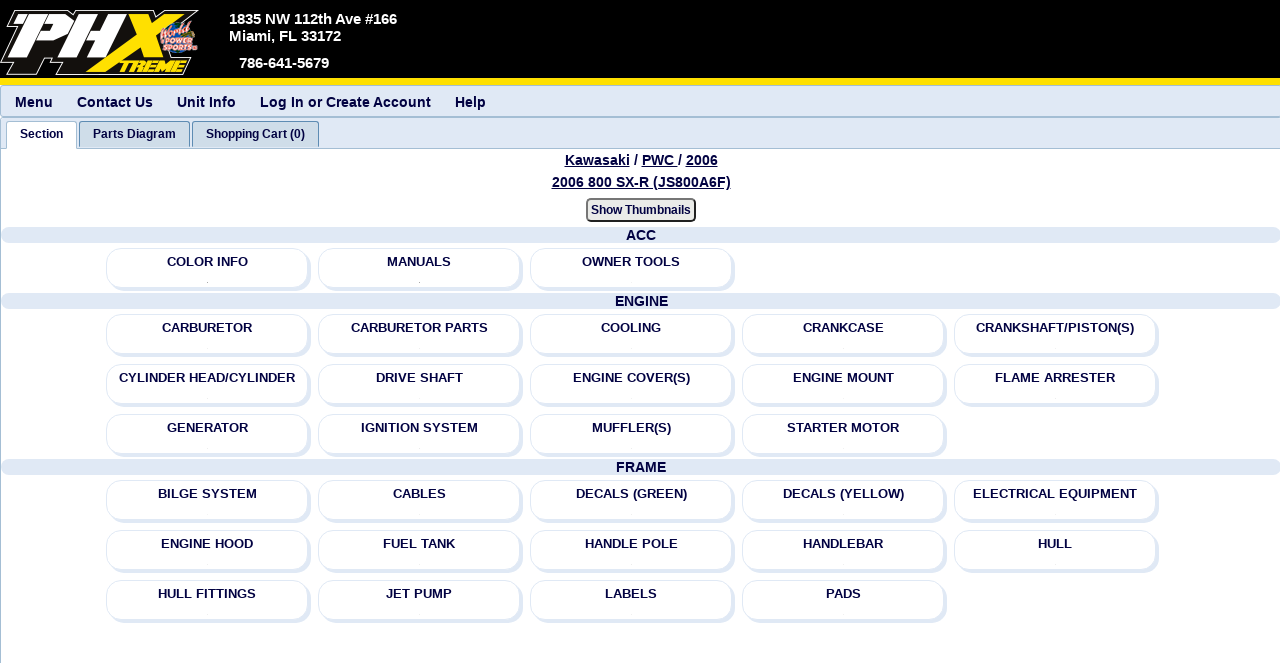

--- FILE ---
content_type: text/html
request_url: https://fiche.worldofpowersports.com/phxtreme/showmodel/13/kawasakipwc/165
body_size: 21361
content:
<!DOCTYPE html>
<html lang="en">
<head>
 <!-- Version 250528 -->
  <meta http-equiv="Content-Type" content="text/html; charset=utf-8"/>
  <meta http-equiv="X-UA-Compatible" content="IE=edge" />
  <meta http-equiv="Cache-Control" content="no-cache, no-store, must-revalidate">
  <meta http-equiv="Pragma" content="no-cache">
  <meta http-equiv="Expires" content="0">
  <meta name="author" content="HLSM, http://www.hlsm.com">
  <meta name="copyright" content="HLSM, Plains, PA. All Rights Reserved">
  <meta name="robots" content="INDEX,FOLLOW">
  <meta name="distribution" content="Global">
  <meta name="rating" content="General">
  <meta name="viewport" content="width=device-width, initial-scale=1.0, maximum-scale=1.0, user-scalable=no"/>
  <script src="https://kit.fontawesome.com/1391db1146.js" crossorigin="anonymous" type="text/javascript"></script>
  <link rel="stylesheet" type="text/css" href="https://partsfinder.onlinemicrofiche.com/_operational_files/jqwidgets/jqwidgets_13_1_0/jqwidgets/styles/jqx.base.css"/>
  <link rel="stylesheet" href="https://partsfinder.onlinemicrofiche.com/_operational_files/jqwidgets/jqwidgets_13_1_0/jqwidgets/styles/jqx.energyblue.css" type="text/css"/>
  <link rel="stylesheet" href="https://partsfinder.onlinemicrofiche.com/_operational_files/jqwidgets/styles/jqx.custom.css" type="text/css">
  <link rel="stylesheet" type="text/css" href="https://fiche.worldofpowersports.com/_operational_files/css_files/min/sections.min.css?Ver=ver1">
  <link rel="stylesheet" type="text/css" href="https://fiche.worldofpowersports.com/phxtreme/dealerheader/css/dealer_display_header.css?Ver=ver1">
  <link rel="stylesheet" type="text/css" href="https://fiche.worldofpowersports.com/phxtreme/dealerheader/css/dealer_special_notes_parts.css?Ver=ver1">
  <link rel="stylesheet" type="text/css" href="https://fiche.worldofpowersports.com/phxtreme/dealerheader/css/dealer_special_notes_sections.css?Ver=ver1">
  <script type="text/javascript" src="https://partsfinder.onlinemicrofiche.com/_operational_files/jquery/jquery-3.6.0.min.js"></script>
  <script type="text/javascript" src="https://partsfinder.onlinemicrofiche.com/_operational_files/overlibmws/overlibmws.js"></script>
  <script type="text/javascript" src="https://partsfinder.onlinemicrofiche.com/_operational_files/overlibmws/overlibmws_modal.js"></script>
  <script type="text/javascript" src="https://partsfinder.onlinemicrofiche.com/_operational_files/overlibmws/overlibmws_draggable.js"></script>
  <script type="text/javascript" src="https://partsfinder.onlinemicrofiche.com/_operational_files/d3_image/scripts/d3.v3.min.js"></script>



    <meta name="keywords" content="Contact Us Phxtreme Newport, VT (802) 487-1000">
    <meta name="description" content="Contact Us Phxtreme Newport, VT (802) 487-1000">
    <meta name="description" content="We sell and service Honda, Honda power, kawasaki, Suzuki, yamaha, yamaha power, Triton Trailers">
    <meta name="keywords" content="Honda, Honda power, kawasaki, Suzuki, yamaha, yamaha power, Triton Trailers">
    <link rel="icon" type="image/png" href="https://fiche.worldofpowersports.com/phxtreme/dealerheader/images/logo-phx.png">
    <link rel="icon" type="image/x-icon" href="https://fiche.worldofpowersports.com/phxtreme/dealerheader/images/logo-phx.png">

  <title>Phxtremes w/ World of Powersports'''''''' 2006 Kawasaki</title>
</head>
<!-- oncontextmenu="return false;" disables the right click -->
<body onload="FinalCheck()">
<div class="loading WaitModal" id="WaitModal"></div>
<div class="hdnHLSM_Container" id="hdnHLSM_Container">
  <div class="hdnHLSM_DealerShip" id="hdnHLSM_DealerShip">Phxtremes</div>
  <div class="hdnHLSM_Address1" id="hdnHLSM_Address1">2051 NW 112th Ave</div>
  <div class="hdnHLSM_Address2" id="hdnHLSM_Address2">Suite 128</div>
  <div class="hdnHLSM_City" id="hdnHLSM_City">Miami</div>
  <div class="hdnHLSM_State" id="hdnHLSM_State">FL</div>
  <div class="hdnHLSM_Zip" id="hdnHLSM_Zip">33172</div>
  <div class="hdnHLSM_Phone" id="hdnHLSM_Phone">786-641-5679</div>
  <div class="hdnHLSM_Email" id="hdnHLSM_Email">phxtreme2600@gmail.com</div>
  <div class="hdnHLSM_CustName" id="hdnHLSM_CustName"></div>
  <div class="hdnHLSM_Section_Tab_No" id="hdnHLSM_Section_Tab_No">0</div>
  <div class="hdnHLSM_Parts_Diagram_Tab_No" id="hdnHLSM_Parts_Diagram_Tab_No">1</div>
  <div class="hdnHLSM_Parts_List_tab_No" id="hdnHLSM_Parts_List_Tab_No">2</div>
  <div class="hdnHLSM_Cart_Tab_No" id="hdnHLSM_Cart_Tab_No">3</div>
  <div class="hdnHLSM_Cart_Type" id="hdnHLSM_Cart_Type">HLSM Cart</div>
  <div class="hdnHLSM_Cart_Tab_Name" id="hdnHLSM_Cart_Tab_Name">Cart</div>
  <div class="hdnHLSM_Cart_Item_Cnt" id="hdnHLSM_Cart_Item_Cnt">0</div>
  <div class="hdnHLSM_SystemRootURL" id="hdnHLSM_SystemRootURL">https://fiche.worldofpowersports.com/</div>
  <div class="hdnHLSM_DealerRootURL" id="hdnHLSM_DealerRootURL">https://fiche.worldofpowersports.com/phxtreme/</div>
  <div class="hdnHLSM_ShowModelURL" id="hdnHLSM_ShowModelURL">https://fiche.worldofpowersports.com/phxtreme/showmodel.asp</div>
  <div class="hdnHLSM_ShowModelURL_ReWrite" id="hdnHLSM_ShowModelURL_ReWrite">https://fiche.worldofpowersports.com/phxtreme/showmodel</div>
  <div class="hdnHLSM_Shopping_Cart_URL" id="hdnHLSM_Shopping_Cart_URL">https://fiche.worldofpowersports.com/phxtreme/cart/processorder.asp</div>
  <div class="hdnHLSM_HLSM_Remote_Cart" id="hdnHLSM_HLSM_Remote_Cart">https://s18766.endeavorsecure.com/cart.htm</div>
  <div class="hdnHLSM_Cust_Info_Cart" id="hdnHLSM_Cust_Info_Cart">https://fiche.worldofpowersports.com/phxtreme/cart/custinfo/processinfo.asp</div>
  <div class="hdnHLSM_Cust_Hold_Cart" id="hdnHLSM_Cust_Hold_Cart">https://fiche.worldofpowersports.com/phxtreme/cart/hold/processhold.asp</div>
  <div class="hdnHLSM_Make" id="hdnHLSM_Make">Kawasaki</div>
  <div class="hdnHLSM_Line" id="hdnHLSM_Line">PWC</div>
  <div class="hdnHLSM_Year" id="hdnHLSM_Year">2006</div>
  <div class="hdnHLSM_Model" id="hdnHLSM_Model">800 SX-R (JS800A6F)</div>
  <div class="hdnHLSM_Section" id="hdnHLSM_Section">COLOR INFO</div>
  <div class="hdnHLSM_Make_Line" id="hdnHLSM_Make_Line">kawasakipwc</div>
  <div class="hdnHLSM_ID" id="hdnHLSM_ID">165</div>
  <div class="hdnHLSM_SubID" id="hdnHLSM_SubID">1</div>
  <div class="hdnHLSM_Section_Image" id="hdnHLSM_Section_Image">K06JS800A6F01.gif</div>
  <div class="hdnHLSM_Image_Copyright" id="hdnHLSM_Image_Copyright">1966-2025 copyright Kawasaki Motors Corp., U.S.A. All Rights Reserved</div>
  <div class="hdnHLSM_DisplayPartsTab" id="hdnHLSM_DisplayPartsTab">No</div>
  <div class="hdnHLSM_Small_Image_Path" id="hdnHLSM_Small_Image_Path">https://images.imagessite.com/OEM_IMAGES/kawasaki_pwc_images_small/</div>
  <div class="hdnHLSM_Large_Image_Path" id="hdnHLSM_Large_Image_Path">https://images.imagessite.com/OEM_IMAGES/kawasaki_pwc_images/</div>
  <div class="hdnHLSM_PreLoad_Images" id="hdnHLSM_PreLoad_Images">https://images.imagessite.com/OEM_IMAGES/kawasaki_pwc_images_small/K06JS800A6F01.gif, https://images.imagessite.com/OEM_IMAGES/kawasaki_pwc_images_small/K06JS800A6F02.gif, https://images.imagessite.com/OEM_IMAGES/kawasaki_pwc_images_small/K06JS800A6F29.gif, https://images.imagessite.com/OEM_IMAGES/kawasaki_pwc_images_small/K06JS800A6F08.gif, https://images.imagessite.com/OEM_IMAGES/kawasaki_pwc_images_small/K06JS800A6F09.gif, https://images.imagessite.com/OEM_IMAGES/kawasaki_pwc_images_small/K06JS800A6F14.gif, https://images.imagessite.com/OEM_IMAGES/kawasaki_pwc_images_small/K06JS800A6F06.gif, https://images.imagessite.com/OEM_IMAGES/kawasaki_pwc_images_small/K06JS800A6F05.gif, https://images.imagessite.com/OEM_IMAGES/kawasaki_pwc_images_small/K06JS800A6F03.gif, https://images.imagessite.com/OEM_IMAGES/kawasaki_pwc_images_small/K06JS800A6F15.gif, https://images.imagessite.com/OEM_IMAGES/kawasaki_pwc_images_small/K06JS800A6F07.gif, https://images.imagessite.com/OEM_IMAGES/kawasaki_pwc_images_small/K06JS800A6F20.gif, https://images.imagessite.com/OEM_IMAGES/kawasaki_pwc_images_small/K06JS800A6F10.gif, https://images.imagessite.com/OEM_IMAGES/kawasaki_pwc_images_small/K06JS800A6F11.gif, https://images.imagessite.com/OEM_IMAGES/kawasaki_pwc_images_small/K06JS800A6F12.gif, https://images.imagessite.com/OEM_IMAGES/kawasaki_pwc_images_small/K06JS800A6F04.gif, https://images.imagessite.com/OEM_IMAGES/kawasaki_pwc_images_small/K06JS800A6F13.gif, https://images.imagessite.com/OEM_IMAGES/kawasaki_pwc_images_small/K06JS800A6F21.gif, https://images.imagessite.com/OEM_IMAGES/kawasaki_pwc_images_small/K06JS800A6F26.gif, https://images.imagessite.com/OEM_IMAGES/kawasaki_pwc_images_small/K06JS800A6F31.gif, https://images.imagessite.com/OEM_IMAGES/kawasaki_pwc_images_small/K06JS800A6F32.gif, https://images.imagessite.com/OEM_IMAGES/kawasaki_pwc_images_small/K06JS800A6F27.gif, https://images.imagessite.com/OEM_IMAGES/kawasaki_pwc_images_small/K06JS800A6F18.gif, https://images.imagessite.com/OEM_IMAGES/kawasaki_pwc_images_small/K06JS800A6F25.gif, https://images.imagessite.com/OEM_IMAGES/kawasaki_pwc_images_small/K06JS800A6F23.gif, https://images.imagessite.com/OEM_IMAGES/kawasaki_pwc_images_small/K06JS800A6F24.gif, https://images.imagessite.com/OEM_IMAGES/kawasaki_pwc_images_small/K06JS800A6F17.gif, https://images.imagessite.com/OEM_IMAGES/kawasaki_pwc_images_small/K06JS800A6F19.gif, https://images.imagessite.com/OEM_IMAGES/kawasaki_pwc_images_small/K06JS800A6F16.gif, https://images.imagessite.com/OEM_IMAGES/kawasaki_pwc_images_small/K06JS800A6F30.gif, https://images.imagessite.com/OEM_IMAGES/kawasaki_pwc_images_small/K06JS800A6F22.gif</div>
  <div class="hdnHLSM_HLSM_Name" id="hdnHLSM_HLSM_Name">HLSM</div>
  <div class="hdnHLSM_HLSM_Email" id="hdnHLSM_HLSM_Email">support@hlsm.com</div>
  <div class="hdnHLSM_HLSM_Phone" id="hdnHLSM_HLSM_Phone">570-719-9000</div>
  <div class="hdnHLSM_HLSM_CurrLang" id="hdnHLSM_HLSM_LangEnabled">No</div>
  <div class="hdnHLSM_HLSM_CurrLang" id="hdnHLSM_HLSM_DefaultLang"></div>
  <div class="hdnHLSM_HLSM_CurrLang" id="hdnHLSM_HLSM_CurrLang">en</div>
  <div class="hdnHLSM_HLSM_CurrLang" id="hdnHLSM_HLSM_LangCookie"></div>
</div>
<!--This is a container needed for sizing the popup boxes-->
<div class="msHLSM_Measure" id="msHLSM_Measure"></div>
<div class="TopHeader" id="TopHeader">
  <div class="dlheader" id="dlheader">
    <div class="dlheader_top" id="dlheader_top">
        <div class="dlheader_top_logo" id="dlheader_top_logo">
            <a href="https://phxtreme.com/" target="_top"><img id="dlheader_top_logo_image" src="https://fiche.worldofpowersports.com/phxtreme/dealerheader/images/logo.png" alt="Phxtreme"></a>
        </div>
        <!--This is the first address-->
        <div class="dlheader_info dlheader_info1" id="dlheader_info1"><!--Table-->
            <div class="dlheader_info_row dlheader_info_row1 dlheader_info_row_1  dlheader_info_row1_2" id="dlheader_info_row1_1"><!--Row 1 section 1 -->
                <div class="dlheader_info_cell dlheader_info_cell1 dlheader_info_cell_1 dlheader_info_cell_1_1" id="dlheader_info_cell_1_1"><!--Cell 1 section 1-->
                    <div class="dlheader_info_sec_table dlheader_info_sec_table1" id="dlheader_info_sec_table1"> <!--Table-->
                        <div class="dlheader_info_sec_row1 dlheader_info_sec_row1_1" id="dlheader_info_sec_row1_1"><!--Row 1 section 1-->
                            <div class="dlheader_name dlheader_name1" id="dlheader_name1">Phxtreme</div><!--Cell-->
                        </div>
                        <div class="dlheader_info_sec_row2 dlheader_info_sec_row2_1" id="dlheader_info_sec_row2_1"><!--Row 2 Section 1-->
                            <div class="dlheader_info_sec_row2_cell dlheader_info_sec_row2_1_cell_1" id="dlheader_info_sec_row2_1_cell_1"> <!--Cell row 2 section 1 cell 1-->
                                <a class="header-address__link header-address__link2" href="https://phxtreme.com/contact-us/" title="Map, Directions, &amp; Hours for Phxtreme in Miami, FL">
                                    <div class="dlheader_address_container dlheader_address_container1" id="dlheader_address_container1"><!--Table-->
                                        <div class="dlheader_address_container_row dlheader_address_container_row1" id="dlheader_address_container_row1"><!--Row-->
                                            <div class="dlheader_address_image dlheader_address_image1" id="dlheader_address_image1">
                                                <i class="fas fa-map-marker-alt dlheader_address_icon dlheader_address_icon1"></i>
                                            </div><!--Cell-->
                                            <div class="dlheader_address dlheader_address1" id="dlheader_address1"><!--Cell-->
                                                <div class="dlheader_address_street dlheader_address_street1" id="dlheader_address_street1">1835 NW 112th Ave #166 </div>
                                                <div class="dlheader_city dlheader_city1" id="dlheader_city1">Miami, FL 33172</div>
                                                <div class="dlheader_city_only dlheader_city_only1" id="dlheader_city_only1">Miami, FL</div>
                                            </div>
                                        </div>
                                    </div>
                                </a>
                            </div>
                        </div>
                    </div>
                </div>
            </div>
            <div class="dlheader_info_row dlheader_info_row2 dlheader_info_row_1 dlheader_info_row2_1" id="dlheader_info_row2_1"><!--Row 2 section 2-->
                <div class="dlheader_info_cell dlheader_info_cell2 dlheader_info_cell_1 dlheader_info_cell2_1" id="dlheader_info_cell2_1"><!--Cell 2 Section 2-->
                    <div class="dlheader_phone_container_table dlheader_phone_container_table1" id="dlheader_phone_container_table1"><!--Table-->
                        <div class="dlheader_phone_container_row dlheader_phone_container_row1" id="dlheader_phone_container_row1"> <!--Row-->
                            <a href="tel:7866415679">
                                <div class="dlheader_phone_image dlheader_phone_image1" id="dlheader_phone_image1">
                                    <i class="fas fa-phone-alt dlheader_phone_icon dlheader_phone_icon1"></i>
                                </div><!--Cell-->
                            </a>
                            <a href="tel:7866415679">
                                <div class="dlheader_phone_no dlheader_phone_no2" id="dlheader_phone_no1">786-641-5679</div><!--Cell-->
                            </a>
                        </div>
                    </div>
                </div>
            </div>
        </div>
    </div>
</div>

</div>
<!-- This is the Menu Bar -->
<div id="mnHLSM_MenuBar_Container"> <!--mnMenuBar-->
  <div id="mnHLSM_MenuBar"> <!--mnNav-->
    <ul id="mnHLSM_MenuBar_Items"> <!--idMenBar-->
      <li id="mnHLSM_MenuBar_Items_Menu" aria-label="Main Menu">Menu<!--idMenu-->
        <ul id="mnHLSM_MenuBar_Items_Menu_items">
          <li id="mnHLSM_MenuBar_Items_Menu_Home" aria-label="Go to home page"><a href="http://www.phxtreme.com">Home</a></li>
          <li id="mnHLSM_MenuBar_Items_Menu_ContactUs" aria-label="Contact Information" onclick="puHLSM_ShowPopUp('ContactUs')">Contact Us</li>
          <li id="mnHLSM_MenuBar_Items_Menu_OEM" aria-label="Go to OEM Main Parts Finder Page" onclick="fn_cart_ShowOEMPartsFinder()">OEM Parts Finder</li>
          <li id="mnHLSM_MenuBar_Items_Menu_SelectYear" aria-label="Go to Kawasaki PWC Model Years"  onclick="fnShowYears()">Kawasaki PWC Model Years </li>
          <li id="mnHLSM_MenuBar_Items_Menu_ModelList" aria-label="Go to Kawasaki PWC 2006 Model List" onclick="fnShowModelYear()">Kawasaki PWC 2006 List</li>
          <li id="mnHLSM_MenuBar_Items_Menu_UnitSection" aria-label="Go to this units Sections" onclick="new SelectTab(0)">Veiw this units Sections</li>
          <li id="mnHLSM_MenuBar_Items_Menu_PartDiagram" aria-label="Go to Parts Diagram" onclick="new SelectTab(1)">Veiw Parts Diagram</li>
          <li id="mnHLSM_MenuBar_Items_Menu_PartList" aria-label="Go to Parts List" onclick="new SelectTab(2)">Veiw Parts List</li>
          <li id="mnHLSM_MenuBar_Items_Menu_ShopCart" aria-label="Go to Shopping Cart" onclick="fn_ViewCart('');">View Shopping Cart</li>
        </ul>
      </li>
      <li id="mnHLSM_MenuBar_Items_ContactUs" aria-label="Contact Information" onclick="puHLSM_ShowPopUp('ContactUs')">Contact Us</li>
      <!--idContactUsTop-->
      <li id="mnHLSM_MenuBar_Items_Print" aria-label="Print parts diagram with parts list." onclick="new PrintSection ()">Print</li>
      <li  id="mnHLSM_MenuBar_Items_UnitInfo" aria-label="Show unit information" onclick="puHLSM_ShowPopUp('UnitInfo')">Unit Info</li>
      <li onclick="fn_LogIn(30);" id="mnHLSM_MenuBar_Items_Login">Log In or Create Account</li> <!--Only show on HLSM Cart -->
      <li id="mnHLSM_MenuBar_Items_Help" aria-label="Help Popup" onclick="puHLSM_ShowPopUp('Sections_Help')">Help</li>
      <!--<li onclick="ChangeImage()" id="idChangeImage">Change Image</li>-->
    </ul>
  </div>
</div>
<div id="tbHLSM_Tabs">
  <ul id="tbHLSM_Tabs_Items">
    <li id="tbHLSM_Tabs_Items_Section" gt_HLSM_First_tab="gt_HLSM_First_tab"  aria-label="View Sections"><div id="tbHLSM_Tabs_Items_Section_Item" class="tbHLSM_Tabs_Item_Value">Section_List</div></li>
    <li id="tbHLSM_Tabs_Items_PN_List" gt_HLSM_Second_tab="gt_HLSM_Second_tab"  aria-label="View Parts Diagram"><div id="tbHLSM_Tabs_Items_PN_List_Item" class="tbHLSM_Tabs_Item_Value">Parts_Diagram</div></li>
    <li id="tbHLSM_Tabs_Items_Parts_List" gt_HLSM_Third_tab="gt_HLSM_Third_tab"  aria-label="View Parts List"><div id="tbHLSM_Tabs_Items_Parts_List_Item" class="tbHLSM_Tabs_Item_Value">List_Parts</div></li>
    <li id="tbHLSM_Tabs_Items_Cart" aria-label="Go to Shopping Cart" onclick="fn_ViewCart('');"><div id="tbHLSM_Tabs_Items_Cart_Item" class="tbHLSM_Tabs_Item_Value">Cart_List</div></li>
  </ul> <!-- End ul -->
  <div id="tbHLSM_Tabs_Section_List"> <!--tbSectionList-->
    <div id="tbHLSM_Tabs_Section_List_html">
<div class="SecOneHierarchyContainer" id="SecOneHierarchyContainer">
  <div class="SecOneHierarchy SecOneHierarchyMake" id="SecOneHierarchyMake" onclick="fn_cart_ShowOEMPartsFinder();"><a href="#" tabindex="2001" aria-label="Go back and view all makes and lines">Kawasaki</a></div>
  <div class="SecOneHierarchy SecOneHierarchySlash" id="SecOneHierarchySlash1"> / </div>
  <div class="SecOneHierarchy SecOneHierarchyLine" id="SecOneHierarchyLine" onclick="fn_cart_ShowOEMPartsFinder();"><a href="#" tabindex="2002" aria-label="Go back and view all makes and lines"> PWC </a></div>
  <div class="SecOneHierarchy SecOneHierarchySlash" id="SecOneHierarchySlash2"> / </div>
  <div class="SecOneHierarchy SecOneHierarchyYear" id="SecOneHierarchyYear" onclick="fnShowYears();"><a href="#" tabindex="2003"  aria-label="View Kawasaki PWC 2006 Models"> 2006</a></div>
</div>
<div class="SecOneModelNameContainer" id="SecOneModelNameContainer">
  <div class="SecOneModelName" id="SecOneModelName" onclick="fnShowModelYear();"><a href="#" tabindex="2004"  aria-label="View Kawasaki PWC 2006 Models">2006 800 SX-R (JS800A6F)</a></div>
</div>


<div class="SecOneSearch" id="SecOneSearch" style="display: block;">
  <table class="SecOneSearchTableMain" id="SecOneSearchTableMain" role="presentation">
    <tbody>
    <tr>
      <td class="SecOneSearchTableMainRow SecOneSearchTableMain_td" id="SecOneSearchTableMainRow">
        <table class="SecOneSearchTableSub" id="SecOneSearchTableSub">
          <tbody>
          <tr>
            <td colspan="4"><input type="text" tabindex="2005" aria-label="Search by description or part number based on radio button selection below. Currently set to description." name="SecOnetxtSearch" class="SecOnetxtSearch" id="SecOnetxtSearch" placeholder=" Search Description or Part Number" onkeydown="SecOneCheckKeyDown(event);"></td>
          </tr>
          <tr>
            <td colspan="4">
              <div class="SecOneLabelOne" id="SecOneLabelOne">Search By:</div>
            </td>
          </tr>
          <tr>
            <td class="SecOneSearchTableSub_td"><input type="radio"  tabindex="2006" aria-label="Is currently selected and will search by description" class="SecOneRadio SecOneRadioOne" id="SecOneSearchByDescrip" name="SecOneSearchby" value="Descrip" onclick="new sc_SetSearchTypeSubmit('One','Descrip');" title="Search Desciption">
            </td>
            <td class="SecOneSearchTableSub_td">
              <div class="SecOneDescripLabel" id="SecOneDescripLabel" onclick="sc_SelectSearchType('One','Descrip')"><a href="#" tabindex="2007" aria-label="If selected will set search by description">Description</a></div>
            </td>
            <td class="SecOneSearchTableSub_td SecOneSearchTableSub_td_Radio"><input type="radio" tabindex="2008" aria-label="Is currently selected and will search by part number" class="SecOneRadio SecOneRadioTwo" id="SecOneSearchByPN" name="SecOneSearchby" value="PN" onclick="new sc_SetSearchTypeSubmit('One','PN');" title="Search Part Number"></td>
            <td>
              <div class="SecOnePNLabel" id="SecOnePNLabel" onclick="new sc_SelectSearchType('One','PN')"><a href="#"  tabindex="2009" aria-label="If selected will set search by part number">Part Number</a></div>
            </td>
          </tr>
          </tbody>
        </table>
        <div class="SecOneclbtnSearch" id="SecOneclbtnSearch">
          <input type="button"  tabindex="2010" class="SecOnebtnSearch" id="SecOnebtnSearch" name="SecOneSearchPN" value="Search by Description" onclick="new SearchPartsList('SecOnetxtSearch')">
        </div>
        <input type="hidden" class="SecOnehdnURL" id="SecOnehdnURL" name="SecOnehdnURL" value="">
        <input type="hidden" class="SecOneUnitID" id="SecOneUnitID" name="SecOneUnitID" value="">
      </td>
    </tr>
    </tbody>
  </table>
</div>
<div class="SecOneclSubSecImage" id="SecOneclSubSecImage">
  <button tabindex="2011" class="SecOnebntSubSecImage" id="SecOnebntSubSecImage" onclick="btSecOneViewSecImage()">Thumbnail Pop-Up</button>
</div>
<div class="SecOneHoverExplain" id="SecOneHoverExplain" style="display: block;">
  <table class="SecOneHoverExplain_Table">
    <tbody>
	   <tr>
	     <td class="SecOneHoverExplain_Table_td"><img src="https://fiche.worldofpowersports.com/phxtreme/images/pupup_15.jpg" alt="View image pop-up"></td><td class="SecOneHoverExplain_td">Hovering will show thumbnail Pop-Up<br>Clicking will show section.</td>
    </tr>
    </tbody>
  </table>
</div>
<div class="SecOneMainContainer SecOneMainContainer1" id="SecOneMainContainer1">
<header class="SecOneSection SecOneSection1" id="SecOneSection1">
ACC
</header>
<div class="SecOneSubSectionRow SecOneSubSectionRow1" id="SecOneSubSectionRow1">
  <!--===========================================================================-->
  <div class="SecOneSubSectionContainer SecOneSubSectionContainer1 SecOneSubSectionContainer1-1 SecOneoddSubSectionContainer" id="SecOneSubSectionContainer1-1" onclick="getPartsList('1', '0', 'K06JS800A6F01.gif', 'SecOneSubSecHead1-1');">
    <div class="SecOneSubSecHeadTN_Balloon" style="display: none;"><img src="https://fiche.worldofpowersports.com/phxtreme/images/pupup_15.jpg" alt="COLOR INFO" class="SecOneSubSecHeadTN_Balloon_Image" onmouseover="return overlib(SecOneGetPopUp('K06JS800A6F01.gif', 'COLOR INFO'), FULLHTML, OFFSETY, -30, OFFSETX, 100);" onmouseout="return nd();"></div>
    <div class="SecOneSubSecHead SecOneSubSecHead1 SecOneSubSecHead1-1 SecOneoddSubSecHead" id="SecOneSubSecHead1-1" style="width: 100%;"><a href="#" tabindex="2051">
      COLOR INFO
    </a></div>
    <div class="SecOneSubSecImage SecOneSubSecImage1 SecOneSubSecImage1-1 SecOneoddSubSecImage" id="SecOneSubSecImage1-1" style="display: block;">
      <img width="200" src="https://images.imagessite.com/OEM_IMAGES/kawasaki_pwc_images_small/K06JS800A6F01.gif" alt="COLOR INFO" class="SecOneSubActSecImage SecOneSubActSecImage1 SecOneSubActSecImage1-1 SecOneoddActSubSecImage" id="SecOneSubActSecImage1-1">
    </div>
    <div>
        <a href="https://fiche.worldofpowersports.com/phxtreme/showmodel/13/kawasakipwc/165/1" target="_top"><img id="SecOneSubActSecImage_Small1-1" src="https://images.imagessite.com/OEM_IMAGES/kawasaki_pwc_images_small/K06JS800A6F01.gif" alt="2006 Kawasaki PWC 800 SX-R (JS800A6F) - COLOR INFO"  style="width: 1px; height: 1px"></a>
    </div>
  </div>
  <!--===========================================================================-->
  <div class="SecOneSubSectionContainer SecOneSubSectionContainer1 SecOneSubSectionContainer1-2 SecOneevenSubSectionContainer" id="SecOneSubSectionContainer1-2" onclick="getPartsList('2', '0', 'K06JS800A6F02.gif', 'SecOneSubSecHead1-2');">
    <div class="SecOneSubSecHeadTN_Balloon" style="display: none;"><img src="https://fiche.worldofpowersports.com/phxtreme/images/pupup_15.jpg" alt="MANUALS" class="SecOneSubSecHeadTN_Balloon_Image" onmouseover="return overlib(SecOneGetPopUp('K06JS800A6F02.gif', 'MANUALS'), FULLHTML, OFFSETY, -30, OFFSETX, 100);" onmouseout="return nd();"></div>
    <div class="SecOneSubSecHead SecOneSubSecHead1 SecOneSubSecHead1-2 SecOneevenSubSecHead" id="SecOneSubSecHead1-2" style="width: 100%;"><a href="#" tabindex="2052">
      MANUALS
    </a></div>
    <div class="SecOneSubSecImage SecOneSubSecImage1 SecOneSubSecImage1-2 SecOneevenSubSecImage" id="SecOneSubSecImage1-2" style="display: block;">
      <img width="200" src="https://images.imagessite.com/OEM_IMAGES/kawasaki_pwc_images_small/K06JS800A6F02.gif" alt="MANUALS" class="SecOneSubActSecImage SecOneSubActSecImage1 SecOneSubActSecImage1-2 SecOneevenActSubSecImage" id="SecOneSubActSecImage1-2">
    </div>
    <div>
        <a href="https://fiche.worldofpowersports.com/phxtreme/showmodel/13/kawasakipwc/165/2" target="_top"><img id="SecOneSubActSecImage_Small1-2" src="https://images.imagessite.com/OEM_IMAGES/kawasaki_pwc_images_small/K06JS800A6F02.gif" alt="2006 Kawasaki PWC 800 SX-R (JS800A6F) - MANUALS"  style="width: 1px; height: 1px"></a>
    </div>
  </div>
  <!--===========================================================================-->
  <div class="SecOneSubSectionContainer SecOneSubSectionContainer1 SecOneSubSectionContainer1-3 SecOneoddSubSectionContainer" id="SecOneSubSectionContainer1-3" onclick="getPartsList('28', '0', 'K06JS800A6F29.gif', 'SecOneSubSecHead1-3');">
    <div class="SecOneSubSecHeadTN_Balloon" style="display: none;"><img src="https://fiche.worldofpowersports.com/phxtreme/images/pupup_15.jpg" alt="OWNER TOOLS" class="SecOneSubSecHeadTN_Balloon_Image" onmouseover="return overlib(SecOneGetPopUp('K06JS800A6F29.gif', 'OWNER TOOLS'), FULLHTML, OFFSETY, -30, OFFSETX, 100);" onmouseout="return nd();"></div>
    <div class="SecOneSubSecHead SecOneSubSecHead1 SecOneSubSecHead1-3 SecOneoddSubSecHead" id="SecOneSubSecHead1-3" style="width: 100%;"><a href="#" tabindex="2053">
      OWNER TOOLS
    </a></div>
    <div class="SecOneSubSecImage SecOneSubSecImage1 SecOneSubSecImage1-3 SecOneoddSubSecImage" id="SecOneSubSecImage1-3" style="display: block;">
      <img width="200" src="https://images.imagessite.com/OEM_IMAGES/kawasaki_pwc_images_small/K06JS800A6F29.gif" alt="OWNER TOOLS" class="SecOneSubActSecImage SecOneSubActSecImage1 SecOneSubActSecImage1-3 SecOneoddActSubSecImage" id="SecOneSubActSecImage1-3">
    </div>
    <div>
        <a href="https://fiche.worldofpowersports.com/phxtreme/showmodel/13/kawasakipwc/165/28" target="_top"><img id="SecOneSubActSecImage_Small1-3" src="https://images.imagessite.com/OEM_IMAGES/kawasaki_pwc_images_small/K06JS800A6F29.gif" alt="2006 Kawasaki PWC 800 SX-R (JS800A6F) - OWNER TOOLS"  style="width: 1px; height: 1px"></a>
    </div>
  </div>
</div>
</div>
<div class="SecOneMainContainer SecOneMainContainer2" id="SecOneMainContainer2">
<header class="SecOneSection SecOneSection2" id="SecOneSection2">
ENGINE
</header>
<div class="SecOneSubSectionRow SecOneSubSectionRow2" id="SecOneSubSectionRow2">
  <!--===========================================================================-->
  <div class="SecOneSubSectionContainer SecOneSubSectionContainer2 SecOneSubSectionContainer2-1 SecOneoddSubSectionContainer" id="SecOneSubSectionContainer2-1" onclick="getPartsList('8', '0', 'K06JS800A6F08.gif', 'SecOneSubSecHead2-1');">
    <div class="SecOneSubSecHeadTN_Balloon" style="display: none;"><img src="https://fiche.worldofpowersports.com/phxtreme/images/pupup_15.jpg" alt="CARBURETOR" class="SecOneSubSecHeadTN_Balloon_Image" onmouseover="return overlib(SecOneGetPopUp('K06JS800A6F08.gif', 'CARBURETOR'), FULLHTML, OFFSETY, -30, OFFSETX, 100);" onmouseout="return nd();"></div>
    <div class="SecOneSubSecHead SecOneSubSecHead2 SecOneSubSecHead2-1 SecOneoddSubSecHead" id="SecOneSubSecHead2-1" style="width: 100%;"><a href="#" tabindex="2054">
      CARBURETOR
    </a></div>
    <div class="SecOneSubSecImage SecOneSubSecImage2 SecOneSubSecImage2-1 SecOneoddSubSecImage" id="SecOneSubSecImage2-1" style="display: block;">
      <img width="200" src="https://images.imagessite.com/OEM_IMAGES/kawasaki_pwc_images_small/K06JS800A6F08.gif" alt="CARBURETOR" class="SecOneSubActSecImage SecOneSubActSecImage2 SecOneSubActSecImage2-1 SecOneoddActSubSecImage" id="SecOneSubActSecImage2-1">
    </div>
    <div>
        <a href="https://fiche.worldofpowersports.com/phxtreme/showmodel/13/kawasakipwc/165/8" target="_top"><img id="SecOneSubActSecImage_Small2-1" src="https://images.imagessite.com/OEM_IMAGES/kawasaki_pwc_images_small/K06JS800A6F08.gif" alt="2006 Kawasaki PWC 800 SX-R (JS800A6F) - CARBURETOR"  style="width: 1px; height: 1px"></a>
    </div>
  </div>
  <!--===========================================================================-->
  <div class="SecOneSubSectionContainer SecOneSubSectionContainer2 SecOneSubSectionContainer2-2 SecOneevenSubSectionContainer" id="SecOneSubSectionContainer2-2" onclick="getPartsList('9', '0', 'K06JS800A6F09.gif', 'SecOneSubSecHead2-2');">
    <div class="SecOneSubSecHeadTN_Balloon" style="display: none;"><img src="https://fiche.worldofpowersports.com/phxtreme/images/pupup_15.jpg" alt="CARBURETOR PARTS" class="SecOneSubSecHeadTN_Balloon_Image" onmouseover="return overlib(SecOneGetPopUp('K06JS800A6F09.gif', 'CARBURETOR PARTS'), FULLHTML, OFFSETY, -30, OFFSETX, 100);" onmouseout="return nd();"></div>
    <div class="SecOneSubSecHead SecOneSubSecHead2 SecOneSubSecHead2-2 SecOneevenSubSecHead" id="SecOneSubSecHead2-2" style="width: 100%;"><a href="#" tabindex="2055">
      CARBURETOR PARTS
    </a></div>
    <div class="SecOneSubSecImage SecOneSubSecImage2 SecOneSubSecImage2-2 SecOneevenSubSecImage" id="SecOneSubSecImage2-2" style="display: block;">
      <img width="200" src="https://images.imagessite.com/OEM_IMAGES/kawasaki_pwc_images_small/K06JS800A6F09.gif" alt="CARBURETOR PARTS" class="SecOneSubActSecImage SecOneSubActSecImage2 SecOneSubActSecImage2-2 SecOneevenActSubSecImage" id="SecOneSubActSecImage2-2">
    </div>
    <div>
        <a href="https://fiche.worldofpowersports.com/phxtreme/showmodel/13/kawasakipwc/165/9" target="_top"><img id="SecOneSubActSecImage_Small2-2" src="https://images.imagessite.com/OEM_IMAGES/kawasaki_pwc_images_small/K06JS800A6F09.gif" alt="2006 Kawasaki PWC 800 SX-R (JS800A6F) - CARBURETOR PARTS"  style="width: 1px; height: 1px"></a>
    </div>
  </div>
  <!--===========================================================================-->
  <div class="SecOneSubSectionContainer SecOneSubSectionContainer2 SecOneSubSectionContainer2-3 SecOneoddSubSectionContainer" id="SecOneSubSectionContainer2-3" onclick="getPartsList('14', '0', 'K06JS800A6F14.gif', 'SecOneSubSecHead2-3');">
    <div class="SecOneSubSecHeadTN_Balloon" style="display: none;"><img src="https://fiche.worldofpowersports.com/phxtreme/images/pupup_15.jpg" alt="COOLING" class="SecOneSubSecHeadTN_Balloon_Image" onmouseover="return overlib(SecOneGetPopUp('K06JS800A6F14.gif', 'COOLING'), FULLHTML, OFFSETY, -30, OFFSETX, 100);" onmouseout="return nd();"></div>
    <div class="SecOneSubSecHead SecOneSubSecHead2 SecOneSubSecHead2-3 SecOneoddSubSecHead" id="SecOneSubSecHead2-3" style="width: 100%;"><a href="#" tabindex="2056">
      COOLING
    </a></div>
    <div class="SecOneSubSecImage SecOneSubSecImage2 SecOneSubSecImage2-3 SecOneoddSubSecImage" id="SecOneSubSecImage2-3" style="display: block;">
      <img width="200" src="https://images.imagessite.com/OEM_IMAGES/kawasaki_pwc_images_small/K06JS800A6F14.gif" alt="COOLING" class="SecOneSubActSecImage SecOneSubActSecImage2 SecOneSubActSecImage2-3 SecOneoddActSubSecImage" id="SecOneSubActSecImage2-3">
    </div>
    <div>
        <a href="https://fiche.worldofpowersports.com/phxtreme/showmodel/13/kawasakipwc/165/14" target="_top"><img id="SecOneSubActSecImage_Small2-3" src="https://images.imagessite.com/OEM_IMAGES/kawasaki_pwc_images_small/K06JS800A6F14.gif" alt="2006 Kawasaki PWC 800 SX-R (JS800A6F) - COOLING"  style="width: 1px; height: 1px"></a>
    </div>
  </div>
  <!--===========================================================================-->
  <div class="SecOneSubSectionContainer SecOneSubSectionContainer2 SecOneSubSectionContainer2-4 SecOneevenSubSectionContainer" id="SecOneSubSectionContainer2-4" onclick="getPartsList('6', '0', 'K06JS800A6F06.gif', 'SecOneSubSecHead2-4');">
    <div class="SecOneSubSecHeadTN_Balloon" style="display: none;"><img src="https://fiche.worldofpowersports.com/phxtreme/images/pupup_15.jpg" alt="CRANKCASE" class="SecOneSubSecHeadTN_Balloon_Image" onmouseover="return overlib(SecOneGetPopUp('K06JS800A6F06.gif', 'CRANKCASE'), FULLHTML, OFFSETY, -30, OFFSETX, 100);" onmouseout="return nd();"></div>
    <div class="SecOneSubSecHead SecOneSubSecHead2 SecOneSubSecHead2-4 SecOneevenSubSecHead" id="SecOneSubSecHead2-4" style="width: 100%;"><a href="#" tabindex="2057">
      CRANKCASE
    </a></div>
    <div class="SecOneSubSecImage SecOneSubSecImage2 SecOneSubSecImage2-4 SecOneevenSubSecImage" id="SecOneSubSecImage2-4" style="display: block;">
      <img width="200" src="https://images.imagessite.com/OEM_IMAGES/kawasaki_pwc_images_small/K06JS800A6F06.gif" alt="CRANKCASE" class="SecOneSubActSecImage SecOneSubActSecImage2 SecOneSubActSecImage2-4 SecOneevenActSubSecImage" id="SecOneSubActSecImage2-4">
    </div>
    <div>
        <a href="https://fiche.worldofpowersports.com/phxtreme/showmodel/13/kawasakipwc/165/6" target="_top"><img id="SecOneSubActSecImage_Small2-4" src="https://images.imagessite.com/OEM_IMAGES/kawasaki_pwc_images_small/K06JS800A6F06.gif" alt="2006 Kawasaki PWC 800 SX-R (JS800A6F) - CRANKCASE"  style="width: 1px; height: 1px"></a>
    </div>
  </div>
  <!--===========================================================================-->
  <div class="SecOneSubSectionContainer SecOneSubSectionContainer2 SecOneSubSectionContainer2-5 SecOneoddSubSectionContainer" id="SecOneSubSectionContainer2-5" onclick="getPartsList('5', '0', 'K06JS800A6F05.gif', 'SecOneSubSecHead2-5');">
    <div class="SecOneSubSecHeadTN_Balloon" style="display: none;"><img src="https://fiche.worldofpowersports.com/phxtreme/images/pupup_15.jpg" alt="CRANKSHAFT/PISTON(S)" class="SecOneSubSecHeadTN_Balloon_Image" onmouseover="return overlib(SecOneGetPopUp('K06JS800A6F05.gif', 'CRANKSHAFT/PISTON(S)'), FULLHTML, OFFSETY, -30, OFFSETX, 100);" onmouseout="return nd();"></div>
    <div class="SecOneSubSecHead SecOneSubSecHead2 SecOneSubSecHead2-5 SecOneoddSubSecHead" id="SecOneSubSecHead2-5" style="width: 100%;"><a href="#" tabindex="2058">
      CRANKSHAFT/PISTON(S)
    </a></div>
    <div class="SecOneSubSecImage SecOneSubSecImage2 SecOneSubSecImage2-5 SecOneoddSubSecImage" id="SecOneSubSecImage2-5" style="display: block;">
      <img width="200" src="https://images.imagessite.com/OEM_IMAGES/kawasaki_pwc_images_small/K06JS800A6F05.gif" alt="CRANKSHAFT/PISTON(S)" class="SecOneSubActSecImage SecOneSubActSecImage2 SecOneSubActSecImage2-5 SecOneoddActSubSecImage" id="SecOneSubActSecImage2-5">
    </div>
    <div>
        <a href="https://fiche.worldofpowersports.com/phxtreme/showmodel/13/kawasakipwc/165/5" target="_top"><img id="SecOneSubActSecImage_Small2-5" src="https://images.imagessite.com/OEM_IMAGES/kawasaki_pwc_images_small/K06JS800A6F05.gif" alt="2006 Kawasaki PWC 800 SX-R (JS800A6F) - CRANKSHAFT/PISTON(S)"  style="width: 1px; height: 1px"></a>
    </div>
  </div>
  <!--===========================================================================-->
  <div class="SecOneSubSectionContainer SecOneSubSectionContainer2 SecOneSubSectionContainer2-6 SecOneevenSubSectionContainer" id="SecOneSubSectionContainer2-6" onclick="getPartsList('3', '0', 'K06JS800A6F03.gif', 'SecOneSubSecHead2-6');">
    <div class="SecOneSubSecHeadTN_Balloon" style="display: none;"><img src="https://fiche.worldofpowersports.com/phxtreme/images/pupup_15.jpg" alt="CYLINDER HEAD/CYLINDER" class="SecOneSubSecHeadTN_Balloon_Image" onmouseover="return overlib(SecOneGetPopUp('K06JS800A6F03.gif', 'CYLINDER HEAD/CYLINDER'), FULLHTML, OFFSETY, -30, OFFSETX, 100);" onmouseout="return nd();"></div>
    <div class="SecOneSubSecHead SecOneSubSecHead2 SecOneSubSecHead2-6 SecOneevenSubSecHead" id="SecOneSubSecHead2-6" style="width: 100%;"><a href="#" tabindex="2059">
      CYLINDER HEAD/CYLINDER
    </a></div>
    <div class="SecOneSubSecImage SecOneSubSecImage2 SecOneSubSecImage2-6 SecOneevenSubSecImage" id="SecOneSubSecImage2-6" style="display: block;">
      <img width="200" src="https://images.imagessite.com/OEM_IMAGES/kawasaki_pwc_images_small/K06JS800A6F03.gif" alt="CYLINDER HEAD/CYLINDER" class="SecOneSubActSecImage SecOneSubActSecImage2 SecOneSubActSecImage2-6 SecOneevenActSubSecImage" id="SecOneSubActSecImage2-6">
    </div>
    <div>
        <a href="https://fiche.worldofpowersports.com/phxtreme/showmodel/13/kawasakipwc/165/3" target="_top"><img id="SecOneSubActSecImage_Small2-6" src="https://images.imagessite.com/OEM_IMAGES/kawasaki_pwc_images_small/K06JS800A6F03.gif" alt="2006 Kawasaki PWC 800 SX-R (JS800A6F) - CYLINDER HEAD/CYLINDER"  style="width: 1px; height: 1px"></a>
    </div>
  </div>
  <!--===========================================================================-->
  <div class="SecOneSubSectionContainer SecOneSubSectionContainer2 SecOneSubSectionContainer2-7 SecOneoddSubSectionContainer" id="SecOneSubSectionContainer2-7" onclick="getPartsList('15', '0', 'K06JS800A6F15.gif', 'SecOneSubSecHead2-7');">
    <div class="SecOneSubSecHeadTN_Balloon" style="display: none;"><img src="https://fiche.worldofpowersports.com/phxtreme/images/pupup_15.jpg" alt="DRIVE SHAFT" class="SecOneSubSecHeadTN_Balloon_Image" onmouseover="return overlib(SecOneGetPopUp('K06JS800A6F15.gif', 'DRIVE SHAFT'), FULLHTML, OFFSETY, -30, OFFSETX, 100);" onmouseout="return nd();"></div>
    <div class="SecOneSubSecHead SecOneSubSecHead2 SecOneSubSecHead2-7 SecOneoddSubSecHead" id="SecOneSubSecHead2-7" style="width: 100%;"><a href="#" tabindex="2060">
      DRIVE SHAFT
    </a></div>
    <div class="SecOneSubSecImage SecOneSubSecImage2 SecOneSubSecImage2-7 SecOneoddSubSecImage" id="SecOneSubSecImage2-7" style="display: block;">
      <img width="200" src="https://images.imagessite.com/OEM_IMAGES/kawasaki_pwc_images_small/K06JS800A6F15.gif" alt="DRIVE SHAFT" class="SecOneSubActSecImage SecOneSubActSecImage2 SecOneSubActSecImage2-7 SecOneoddActSubSecImage" id="SecOneSubActSecImage2-7">
    </div>
    <div>
        <a href="https://fiche.worldofpowersports.com/phxtreme/showmodel/13/kawasakipwc/165/15" target="_top"><img id="SecOneSubActSecImage_Small2-7" src="https://images.imagessite.com/OEM_IMAGES/kawasaki_pwc_images_small/K06JS800A6F15.gif" alt="2006 Kawasaki PWC 800 SX-R (JS800A6F) - DRIVE SHAFT"  style="width: 1px; height: 1px"></a>
    </div>
  </div>
  <!--===========================================================================-->
  <div class="SecOneSubSectionContainer SecOneSubSectionContainer2 SecOneSubSectionContainer2-8 SecOneevenSubSectionContainer" id="SecOneSubSectionContainer2-8" onclick="getPartsList('7', '0', 'K06JS800A6F07.gif', 'SecOneSubSecHead2-8');">
    <div class="SecOneSubSecHeadTN_Balloon" style="display: none;"><img src="https://fiche.worldofpowersports.com/phxtreme/images/pupup_15.jpg" alt="ENGINE COVER(S)" class="SecOneSubSecHeadTN_Balloon_Image" onmouseover="return overlib(SecOneGetPopUp('K06JS800A6F07.gif', 'ENGINE COVER(S)'), FULLHTML, OFFSETY, -30, OFFSETX, 100);" onmouseout="return nd();"></div>
    <div class="SecOneSubSecHead SecOneSubSecHead2 SecOneSubSecHead2-8 SecOneevenSubSecHead" id="SecOneSubSecHead2-8" style="width: 100%;"><a href="#" tabindex="2061">
      ENGINE COVER(S)
    </a></div>
    <div class="SecOneSubSecImage SecOneSubSecImage2 SecOneSubSecImage2-8 SecOneevenSubSecImage" id="SecOneSubSecImage2-8" style="display: block;">
      <img width="200" src="https://images.imagessite.com/OEM_IMAGES/kawasaki_pwc_images_small/K06JS800A6F07.gif" alt="ENGINE COVER(S)" class="SecOneSubActSecImage SecOneSubActSecImage2 SecOneSubActSecImage2-8 SecOneevenActSubSecImage" id="SecOneSubActSecImage2-8">
    </div>
    <div>
        <a href="https://fiche.worldofpowersports.com/phxtreme/showmodel/13/kawasakipwc/165/7" target="_top"><img id="SecOneSubActSecImage_Small2-8" src="https://images.imagessite.com/OEM_IMAGES/kawasaki_pwc_images_small/K06JS800A6F07.gif" alt="2006 Kawasaki PWC 800 SX-R (JS800A6F) - ENGINE COVER(S)"  style="width: 1px; height: 1px"></a>
    </div>
  </div>
  <!--===========================================================================-->
  <div class="SecOneSubSectionContainer SecOneSubSectionContainer2 SecOneSubSectionContainer2-9 SecOneoddSubSectionContainer" id="SecOneSubSectionContainer2-9" onclick="getPartsList('20', '0', 'K06JS800A6F20.gif', 'SecOneSubSecHead2-9');">
    <div class="SecOneSubSecHeadTN_Balloon" style="display: none;"><img src="https://fiche.worldofpowersports.com/phxtreme/images/pupup_15.jpg" alt="ENGINE MOUNT" class="SecOneSubSecHeadTN_Balloon_Image" onmouseover="return overlib(SecOneGetPopUp('K06JS800A6F20.gif', 'ENGINE MOUNT'), FULLHTML, OFFSETY, -30, OFFSETX, 100);" onmouseout="return nd();"></div>
    <div class="SecOneSubSecHead SecOneSubSecHead2 SecOneSubSecHead2-9 SecOneoddSubSecHead" id="SecOneSubSecHead2-9" style="width: 100%;"><a href="#" tabindex="2062">
      ENGINE MOUNT
    </a></div>
    <div class="SecOneSubSecImage SecOneSubSecImage2 SecOneSubSecImage2-9 SecOneoddSubSecImage" id="SecOneSubSecImage2-9" style="display: block;">
      <img width="200" src="https://images.imagessite.com/OEM_IMAGES/kawasaki_pwc_images_small/K06JS800A6F20.gif" alt="ENGINE MOUNT" class="SecOneSubActSecImage SecOneSubActSecImage2 SecOneSubActSecImage2-9 SecOneoddActSubSecImage" id="SecOneSubActSecImage2-9">
    </div>
    <div>
        <a href="https://fiche.worldofpowersports.com/phxtreme/showmodel/13/kawasakipwc/165/20" target="_top"><img id="SecOneSubActSecImage_Small2-9" src="https://images.imagessite.com/OEM_IMAGES/kawasaki_pwc_images_small/K06JS800A6F20.gif" alt="2006 Kawasaki PWC 800 SX-R (JS800A6F) - ENGINE MOUNT"  style="width: 1px; height: 1px"></a>
    </div>
  </div>
  <!--===========================================================================-->
  <div class="SecOneSubSectionContainer SecOneSubSectionContainer2 SecOneSubSectionContainer2-10 SecOneevenSubSectionContainer" id="SecOneSubSectionContainer2-10" onclick="getPartsList('10', '0', 'K06JS800A6F10.gif', 'SecOneSubSecHead2-10');">
    <div class="SecOneSubSecHeadTN_Balloon" style="display: none;"><img src="https://fiche.worldofpowersports.com/phxtreme/images/pupup_15.jpg" alt="FLAME ARRESTER" class="SecOneSubSecHeadTN_Balloon_Image" onmouseover="return overlib(SecOneGetPopUp('K06JS800A6F10.gif', 'FLAME ARRESTER'), FULLHTML, OFFSETY, -30, OFFSETX, 100);" onmouseout="return nd();"></div>
    <div class="SecOneSubSecHead SecOneSubSecHead2 SecOneSubSecHead2-10 SecOneevenSubSecHead" id="SecOneSubSecHead2-10" style="width: 100%;"><a href="#" tabindex="2063">
      FLAME ARRESTER
    </a></div>
    <div class="SecOneSubSecImage SecOneSubSecImage2 SecOneSubSecImage2-10 SecOneevenSubSecImage" id="SecOneSubSecImage2-10" style="display: block;">
      <img width="200" src="https://images.imagessite.com/OEM_IMAGES/kawasaki_pwc_images_small/K06JS800A6F10.gif" alt="FLAME ARRESTER" class="SecOneSubActSecImage SecOneSubActSecImage2 SecOneSubActSecImage2-10 SecOneevenActSubSecImage" id="SecOneSubActSecImage2-10">
    </div>
    <div>
        <a href="https://fiche.worldofpowersports.com/phxtreme/showmodel/13/kawasakipwc/165/10" target="_top"><img id="SecOneSubActSecImage_Small2-10" src="https://images.imagessite.com/OEM_IMAGES/kawasaki_pwc_images_small/K06JS800A6F10.gif" alt="2006 Kawasaki PWC 800 SX-R (JS800A6F) - FLAME ARRESTER"  style="width: 1px; height: 1px"></a>
    </div>
  </div>
  <!--===========================================================================-->
  <div class="SecOneSubSectionContainer SecOneSubSectionContainer2 SecOneSubSectionContainer2-11 SecOneoddSubSectionContainer" id="SecOneSubSectionContainer2-11" onclick="getPartsList('11', '0', 'K06JS800A6F11.gif', 'SecOneSubSecHead2-11');">
    <div class="SecOneSubSecHeadTN_Balloon" style="display: none;"><img src="https://fiche.worldofpowersports.com/phxtreme/images/pupup_15.jpg" alt="GENERATOR" class="SecOneSubSecHeadTN_Balloon_Image" onmouseover="return overlib(SecOneGetPopUp('K06JS800A6F11.gif', 'GENERATOR'), FULLHTML, OFFSETY, -30, OFFSETX, 100);" onmouseout="return nd();"></div>
    <div class="SecOneSubSecHead SecOneSubSecHead2 SecOneSubSecHead2-11 SecOneoddSubSecHead" id="SecOneSubSecHead2-11" style="width: 100%;"><a href="#" tabindex="2064">
      GENERATOR
    </a></div>
    <div class="SecOneSubSecImage SecOneSubSecImage2 SecOneSubSecImage2-11 SecOneoddSubSecImage" id="SecOneSubSecImage2-11" style="display: block;">
      <img width="200" src="https://images.imagessite.com/OEM_IMAGES/kawasaki_pwc_images_small/K06JS800A6F11.gif" alt="GENERATOR" class="SecOneSubActSecImage SecOneSubActSecImage2 SecOneSubActSecImage2-11 SecOneoddActSubSecImage" id="SecOneSubActSecImage2-11">
    </div>
    <div>
        <a href="https://fiche.worldofpowersports.com/phxtreme/showmodel/13/kawasakipwc/165/11" target="_top"><img id="SecOneSubActSecImage_Small2-11" src="https://images.imagessite.com/OEM_IMAGES/kawasaki_pwc_images_small/K06JS800A6F11.gif" alt="2006 Kawasaki PWC 800 SX-R (JS800A6F) - GENERATOR"  style="width: 1px; height: 1px"></a>
    </div>
  </div>
  <!--===========================================================================-->
  <div class="SecOneSubSectionContainer SecOneSubSectionContainer2 SecOneSubSectionContainer2-12 SecOneevenSubSectionContainer" id="SecOneSubSectionContainer2-12" onclick="getPartsList('12', '0', 'K06JS800A6F12.gif', 'SecOneSubSecHead2-12');">
    <div class="SecOneSubSecHeadTN_Balloon" style="display: none;"><img src="https://fiche.worldofpowersports.com/phxtreme/images/pupup_15.jpg" alt="IGNITION SYSTEM" class="SecOneSubSecHeadTN_Balloon_Image" onmouseover="return overlib(SecOneGetPopUp('K06JS800A6F12.gif', 'IGNITION SYSTEM'), FULLHTML, OFFSETY, -30, OFFSETX, 100);" onmouseout="return nd();"></div>
    <div class="SecOneSubSecHead SecOneSubSecHead2 SecOneSubSecHead2-12 SecOneevenSubSecHead" id="SecOneSubSecHead2-12" style="width: 100%;"><a href="#" tabindex="2065">
      IGNITION SYSTEM
    </a></div>
    <div class="SecOneSubSecImage SecOneSubSecImage2 SecOneSubSecImage2-12 SecOneevenSubSecImage" id="SecOneSubSecImage2-12" style="display: block;">
      <img width="200" src="https://images.imagessite.com/OEM_IMAGES/kawasaki_pwc_images_small/K06JS800A6F12.gif" alt="IGNITION SYSTEM" class="SecOneSubActSecImage SecOneSubActSecImage2 SecOneSubActSecImage2-12 SecOneevenActSubSecImage" id="SecOneSubActSecImage2-12">
    </div>
    <div>
        <a href="https://fiche.worldofpowersports.com/phxtreme/showmodel/13/kawasakipwc/165/12" target="_top"><img id="SecOneSubActSecImage_Small2-12" src="https://images.imagessite.com/OEM_IMAGES/kawasaki_pwc_images_small/K06JS800A6F12.gif" alt="2006 Kawasaki PWC 800 SX-R (JS800A6F) - IGNITION SYSTEM"  style="width: 1px; height: 1px"></a>
    </div>
  </div>
  <!--===========================================================================-->
  <div class="SecOneSubSectionContainer SecOneSubSectionContainer2 SecOneSubSectionContainer2-13 SecOneoddSubSectionContainer" id="SecOneSubSectionContainer2-13" onclick="getPartsList('4', '0', 'K06JS800A6F04.gif', 'SecOneSubSecHead2-13');">
    <div class="SecOneSubSecHeadTN_Balloon" style="display: none;"><img src="https://fiche.worldofpowersports.com/phxtreme/images/pupup_15.jpg" alt="MUFFLER(S)" class="SecOneSubSecHeadTN_Balloon_Image" onmouseover="return overlib(SecOneGetPopUp('K06JS800A6F04.gif', 'MUFFLER(S)'), FULLHTML, OFFSETY, -30, OFFSETX, 100);" onmouseout="return nd();"></div>
    <div class="SecOneSubSecHead SecOneSubSecHead2 SecOneSubSecHead2-13 SecOneoddSubSecHead" id="SecOneSubSecHead2-13" style="width: 100%;"><a href="#" tabindex="2066">
      MUFFLER(S)
    </a></div>
    <div class="SecOneSubSecImage SecOneSubSecImage2 SecOneSubSecImage2-13 SecOneoddSubSecImage" id="SecOneSubSecImage2-13" style="display: block;">
      <img width="200" src="https://images.imagessite.com/OEM_IMAGES/kawasaki_pwc_images_small/K06JS800A6F04.gif" alt="MUFFLER(S)" class="SecOneSubActSecImage SecOneSubActSecImage2 SecOneSubActSecImage2-13 SecOneoddActSubSecImage" id="SecOneSubActSecImage2-13">
    </div>
    <div>
        <a href="https://fiche.worldofpowersports.com/phxtreme/showmodel/13/kawasakipwc/165/4" target="_top"><img id="SecOneSubActSecImage_Small2-13" src="https://images.imagessite.com/OEM_IMAGES/kawasaki_pwc_images_small/K06JS800A6F04.gif" alt="2006 Kawasaki PWC 800 SX-R (JS800A6F) - MUFFLER(S)"  style="width: 1px; height: 1px"></a>
    </div>
  </div>
  <!--===========================================================================-->
  <div class="SecOneSubSectionContainer SecOneSubSectionContainer2 SecOneSubSectionContainer2-14 SecOneevenSubSectionContainer" id="SecOneSubSectionContainer2-14" onclick="getPartsList('13', '0', 'K06JS800A6F13.gif', 'SecOneSubSecHead2-14');">
    <div class="SecOneSubSecHeadTN_Balloon" style="display: none;"><img src="https://fiche.worldofpowersports.com/phxtreme/images/pupup_15.jpg" alt="STARTER MOTOR" class="SecOneSubSecHeadTN_Balloon_Image" onmouseover="return overlib(SecOneGetPopUp('K06JS800A6F13.gif', 'STARTER MOTOR'), FULLHTML, OFFSETY, -30, OFFSETX, 100);" onmouseout="return nd();"></div>
    <div class="SecOneSubSecHead SecOneSubSecHead2 SecOneSubSecHead2-14 SecOneevenSubSecHead" id="SecOneSubSecHead2-14" style="width: 100%;"><a href="#" tabindex="2067">
      STARTER MOTOR
    </a></div>
    <div class="SecOneSubSecImage SecOneSubSecImage2 SecOneSubSecImage2-14 SecOneevenSubSecImage" id="SecOneSubSecImage2-14" style="display: block;">
      <img width="200" src="https://images.imagessite.com/OEM_IMAGES/kawasaki_pwc_images_small/K06JS800A6F13.gif" alt="STARTER MOTOR" class="SecOneSubActSecImage SecOneSubActSecImage2 SecOneSubActSecImage2-14 SecOneevenActSubSecImage" id="SecOneSubActSecImage2-14">
    </div>
    <div>
        <a href="https://fiche.worldofpowersports.com/phxtreme/showmodel/13/kawasakipwc/165/13" target="_top"><img id="SecOneSubActSecImage_Small2-14" src="https://images.imagessite.com/OEM_IMAGES/kawasaki_pwc_images_small/K06JS800A6F13.gif" alt="2006 Kawasaki PWC 800 SX-R (JS800A6F) - STARTER MOTOR"  style="width: 1px; height: 1px"></a>
    </div>
  </div>
</div>
</div>
<div class="SecOneMainContainer SecOneMainContainer3" id="SecOneMainContainer3">
<header class="SecOneSection SecOneSection3" id="SecOneSection3">
FRAME
</header>
<div class="SecOneSubSectionRow SecOneSubSectionRow3" id="SecOneSubSectionRow3">
  <!--===========================================================================-->
  <div class="SecOneSubSectionContainer SecOneSubSectionContainer3 SecOneSubSectionContainer3-1 SecOneoddSubSectionContainer" id="SecOneSubSectionContainer3-1" onclick="getPartsList('21', '0', 'K06JS800A6F21.gif', 'SecOneSubSecHead3-1');">
    <div class="SecOneSubSecHeadTN_Balloon" style="display: none;"><img src="https://fiche.worldofpowersports.com/phxtreme/images/pupup_15.jpg" alt="BILGE SYSTEM" class="SecOneSubSecHeadTN_Balloon_Image" onmouseover="return overlib(SecOneGetPopUp('K06JS800A6F21.gif', 'BILGE SYSTEM'), FULLHTML, OFFSETY, -30, OFFSETX, 100);" onmouseout="return nd();"></div>
    <div class="SecOneSubSecHead SecOneSubSecHead3 SecOneSubSecHead3-1 SecOneoddSubSecHead" id="SecOneSubSecHead3-1" style="width: 100%;"><a href="#" tabindex="2068">
      BILGE SYSTEM
    </a></div>
    <div class="SecOneSubSecImage SecOneSubSecImage3 SecOneSubSecImage3-1 SecOneoddSubSecImage" id="SecOneSubSecImage3-1" style="display: block;">
      <img width="200" src="https://images.imagessite.com/OEM_IMAGES/kawasaki_pwc_images_small/K06JS800A6F21.gif" alt="BILGE SYSTEM" class="SecOneSubActSecImage SecOneSubActSecImage3 SecOneSubActSecImage3-1 SecOneoddActSubSecImage" id="SecOneSubActSecImage3-1">
    </div>
    <div>
        <a href="https://fiche.worldofpowersports.com/phxtreme/showmodel/13/kawasakipwc/165/21" target="_top"><img id="SecOneSubActSecImage_Small3-1" src="https://images.imagessite.com/OEM_IMAGES/kawasaki_pwc_images_small/K06JS800A6F21.gif" alt="2006 Kawasaki PWC 800 SX-R (JS800A6F) - BILGE SYSTEM"  style="width: 1px; height: 1px"></a>
    </div>
  </div>
  <!--===========================================================================-->
  <div class="SecOneSubSectionContainer SecOneSubSectionContainer3 SecOneSubSectionContainer3-2 SecOneevenSubSectionContainer" id="SecOneSubSectionContainer3-2" onclick="getPartsList('26', '0', 'K06JS800A6F26.gif', 'SecOneSubSecHead3-2');">
    <div class="SecOneSubSecHeadTN_Balloon" style="display: none;"><img src="https://fiche.worldofpowersports.com/phxtreme/images/pupup_15.jpg" alt="CABLES" class="SecOneSubSecHeadTN_Balloon_Image" onmouseover="return overlib(SecOneGetPopUp('K06JS800A6F26.gif', 'CABLES'), FULLHTML, OFFSETY, -30, OFFSETX, 100);" onmouseout="return nd();"></div>
    <div class="SecOneSubSecHead SecOneSubSecHead3 SecOneSubSecHead3-2 SecOneevenSubSecHead" id="SecOneSubSecHead3-2" style="width: 100%;"><a href="#" tabindex="2069">
      CABLES
    </a></div>
    <div class="SecOneSubSecImage SecOneSubSecImage3 SecOneSubSecImage3-2 SecOneevenSubSecImage" id="SecOneSubSecImage3-2" style="display: block;">
      <img width="200" src="https://images.imagessite.com/OEM_IMAGES/kawasaki_pwc_images_small/K06JS800A6F26.gif" alt="CABLES" class="SecOneSubActSecImage SecOneSubActSecImage3 SecOneSubActSecImage3-2 SecOneevenActSubSecImage" id="SecOneSubActSecImage3-2">
    </div>
    <div>
        <a href="https://fiche.worldofpowersports.com/phxtreme/showmodel/13/kawasakipwc/165/26" target="_top"><img id="SecOneSubActSecImage_Small3-2" src="https://images.imagessite.com/OEM_IMAGES/kawasaki_pwc_images_small/K06JS800A6F26.gif" alt="2006 Kawasaki PWC 800 SX-R (JS800A6F) - CABLES"  style="width: 1px; height: 1px"></a>
    </div>
  </div>
  <!--===========================================================================-->
  <div class="SecOneSubSectionContainer SecOneSubSectionContainer3 SecOneSubSectionContainer3-3 SecOneoddSubSectionContainer" id="SecOneSubSectionContainer3-3" onclick="getPartsList('30', '0', 'K06JS800A6F31.gif', 'SecOneSubSecHead3-3');">
    <div class="SecOneSubSecHeadTN_Balloon" style="display: none;"><img src="https://fiche.worldofpowersports.com/phxtreme/images/pupup_15.jpg" alt="DECALS (GREEN)" class="SecOneSubSecHeadTN_Balloon_Image" onmouseover="return overlib(SecOneGetPopUp('K06JS800A6F31.gif', 'DECALS (GREEN)'), FULLHTML, OFFSETY, -30, OFFSETX, 100);" onmouseout="return nd();"></div>
    <div class="SecOneSubSecHead SecOneSubSecHead3 SecOneSubSecHead3-3 SecOneoddSubSecHead" id="SecOneSubSecHead3-3" style="width: 100%;"><a href="#" tabindex="2070">
      DECALS (GREEN)
    </a></div>
    <div class="SecOneSubSecImage SecOneSubSecImage3 SecOneSubSecImage3-3 SecOneoddSubSecImage" id="SecOneSubSecImage3-3" style="display: block;">
      <img width="200" src="https://images.imagessite.com/OEM_IMAGES/kawasaki_pwc_images_small/K06JS800A6F31.gif" alt="DECALS (GREEN)" class="SecOneSubActSecImage SecOneSubActSecImage3 SecOneSubActSecImage3-3 SecOneoddActSubSecImage" id="SecOneSubActSecImage3-3">
    </div>
    <div>
        <a href="https://fiche.worldofpowersports.com/phxtreme/showmodel/13/kawasakipwc/165/30" target="_top"><img id="SecOneSubActSecImage_Small3-3" src="https://images.imagessite.com/OEM_IMAGES/kawasaki_pwc_images_small/K06JS800A6F31.gif" alt="2006 Kawasaki PWC 800 SX-R (JS800A6F) - DECALS (GREEN)"  style="width: 1px; height: 1px"></a>
    </div>
  </div>
  <!--===========================================================================-->
  <div class="SecOneSubSectionContainer SecOneSubSectionContainer3 SecOneSubSectionContainer3-4 SecOneevenSubSectionContainer" id="SecOneSubSectionContainer3-4" onclick="getPartsList('31', '0', 'K06JS800A6F32.gif', 'SecOneSubSecHead3-4');">
    <div class="SecOneSubSecHeadTN_Balloon" style="display: none;"><img src="https://fiche.worldofpowersports.com/phxtreme/images/pupup_15.jpg" alt="DECALS (YELLOW)" class="SecOneSubSecHeadTN_Balloon_Image" onmouseover="return overlib(SecOneGetPopUp('K06JS800A6F32.gif', 'DECALS (YELLOW)'), FULLHTML, OFFSETY, -30, OFFSETX, 100);" onmouseout="return nd();"></div>
    <div class="SecOneSubSecHead SecOneSubSecHead3 SecOneSubSecHead3-4 SecOneevenSubSecHead" id="SecOneSubSecHead3-4" style="width: 100%;"><a href="#" tabindex="2071">
      DECALS (YELLOW)
    </a></div>
    <div class="SecOneSubSecImage SecOneSubSecImage3 SecOneSubSecImage3-4 SecOneevenSubSecImage" id="SecOneSubSecImage3-4" style="display: block;">
      <img width="200" src="https://images.imagessite.com/OEM_IMAGES/kawasaki_pwc_images_small/K06JS800A6F32.gif" alt="DECALS (YELLOW)" class="SecOneSubActSecImage SecOneSubActSecImage3 SecOneSubActSecImage3-4 SecOneevenActSubSecImage" id="SecOneSubActSecImage3-4">
    </div>
    <div>
        <a href="https://fiche.worldofpowersports.com/phxtreme/showmodel/13/kawasakipwc/165/31" target="_top"><img id="SecOneSubActSecImage_Small3-4" src="https://images.imagessite.com/OEM_IMAGES/kawasaki_pwc_images_small/K06JS800A6F32.gif" alt="2006 Kawasaki PWC 800 SX-R (JS800A6F) - DECALS (YELLOW)"  style="width: 1px; height: 1px"></a>
    </div>
  </div>
  <!--===========================================================================-->
  <div class="SecOneSubSectionContainer SecOneSubSectionContainer3 SecOneSubSectionContainer3-5 SecOneoddSubSectionContainer" id="SecOneSubSectionContainer3-5" onclick="getPartsList('27', '0', 'K06JS800A6F27.gif', 'SecOneSubSecHead3-5');">
    <div class="SecOneSubSecHeadTN_Balloon" style="display: none;"><img src="https://fiche.worldofpowersports.com/phxtreme/images/pupup_15.jpg" alt="ELECTRICAL EQUIPMENT" class="SecOneSubSecHeadTN_Balloon_Image" onmouseover="return overlib(SecOneGetPopUp('K06JS800A6F27.gif', 'ELECTRICAL EQUIPMENT'), FULLHTML, OFFSETY, -30, OFFSETX, 100);" onmouseout="return nd();"></div>
    <div class="SecOneSubSecHead SecOneSubSecHead3 SecOneSubSecHead3-5 SecOneoddSubSecHead" id="SecOneSubSecHead3-5" style="width: 100%;"><a href="#" tabindex="2072">
      ELECTRICAL EQUIPMENT
    </a></div>
    <div class="SecOneSubSecImage SecOneSubSecImage3 SecOneSubSecImage3-5 SecOneoddSubSecImage" id="SecOneSubSecImage3-5" style="display: block;">
      <img width="200" src="https://images.imagessite.com/OEM_IMAGES/kawasaki_pwc_images_small/K06JS800A6F27.gif" alt="ELECTRICAL EQUIPMENT" class="SecOneSubActSecImage SecOneSubActSecImage3 SecOneSubActSecImage3-5 SecOneoddActSubSecImage" id="SecOneSubActSecImage3-5">
    </div>
    <div>
        <a href="https://fiche.worldofpowersports.com/phxtreme/showmodel/13/kawasakipwc/165/27" target="_top"><img id="SecOneSubActSecImage_Small3-5" src="https://images.imagessite.com/OEM_IMAGES/kawasaki_pwc_images_small/K06JS800A6F27.gif" alt="2006 Kawasaki PWC 800 SX-R (JS800A6F) - ELECTRICAL EQUIPMENT"  style="width: 1px; height: 1px"></a>
    </div>
  </div>
  <!--===========================================================================-->
  <div class="SecOneSubSectionContainer SecOneSubSectionContainer3 SecOneSubSectionContainer3-6 SecOneevenSubSectionContainer" id="SecOneSubSectionContainer3-6" onclick="getPartsList('18', '0', 'K06JS800A6F18.gif', 'SecOneSubSecHead3-6');">
    <div class="SecOneSubSecHeadTN_Balloon" style="display: none;"><img src="https://fiche.worldofpowersports.com/phxtreme/images/pupup_15.jpg" alt="ENGINE HOOD" class="SecOneSubSecHeadTN_Balloon_Image" onmouseover="return overlib(SecOneGetPopUp('K06JS800A6F18.gif', 'ENGINE HOOD'), FULLHTML, OFFSETY, -30, OFFSETX, 100);" onmouseout="return nd();"></div>
    <div class="SecOneSubSecHead SecOneSubSecHead3 SecOneSubSecHead3-6 SecOneevenSubSecHead" id="SecOneSubSecHead3-6" style="width: 100%;"><a href="#" tabindex="2073">
      ENGINE HOOD
    </a></div>
    <div class="SecOneSubSecImage SecOneSubSecImage3 SecOneSubSecImage3-6 SecOneevenSubSecImage" id="SecOneSubSecImage3-6" style="display: block;">
      <img width="200" src="https://images.imagessite.com/OEM_IMAGES/kawasaki_pwc_images_small/K06JS800A6F18.gif" alt="ENGINE HOOD" class="SecOneSubActSecImage SecOneSubActSecImage3 SecOneSubActSecImage3-6 SecOneevenActSubSecImage" id="SecOneSubActSecImage3-6">
    </div>
    <div>
        <a href="https://fiche.worldofpowersports.com/phxtreme/showmodel/13/kawasakipwc/165/18" target="_top"><img id="SecOneSubActSecImage_Small3-6" src="https://images.imagessite.com/OEM_IMAGES/kawasaki_pwc_images_small/K06JS800A6F18.gif" alt="2006 Kawasaki PWC 800 SX-R (JS800A6F) - ENGINE HOOD"  style="width: 1px; height: 1px"></a>
    </div>
  </div>
  <!--===========================================================================-->
  <div class="SecOneSubSectionContainer SecOneSubSectionContainer3 SecOneSubSectionContainer3-7 SecOneoddSubSectionContainer" id="SecOneSubSectionContainer3-7" onclick="getPartsList('25', '0', 'K06JS800A6F25.gif', 'SecOneSubSecHead3-7');">
    <div class="SecOneSubSecHeadTN_Balloon" style="display: none;"><img src="https://fiche.worldofpowersports.com/phxtreme/images/pupup_15.jpg" alt="FUEL TANK" class="SecOneSubSecHeadTN_Balloon_Image" onmouseover="return overlib(SecOneGetPopUp('K06JS800A6F25.gif', 'FUEL TANK'), FULLHTML, OFFSETY, -30, OFFSETX, 100);" onmouseout="return nd();"></div>
    <div class="SecOneSubSecHead SecOneSubSecHead3 SecOneSubSecHead3-7 SecOneoddSubSecHead" id="SecOneSubSecHead3-7" style="width: 100%;"><a href="#" tabindex="2074">
      FUEL TANK
    </a></div>
    <div class="SecOneSubSecImage SecOneSubSecImage3 SecOneSubSecImage3-7 SecOneoddSubSecImage" id="SecOneSubSecImage3-7" style="display: block;">
      <img width="200" src="https://images.imagessite.com/OEM_IMAGES/kawasaki_pwc_images_small/K06JS800A6F25.gif" alt="FUEL TANK" class="SecOneSubActSecImage SecOneSubActSecImage3 SecOneSubActSecImage3-7 SecOneoddActSubSecImage" id="SecOneSubActSecImage3-7">
    </div>
    <div>
        <a href="https://fiche.worldofpowersports.com/phxtreme/showmodel/13/kawasakipwc/165/25" target="_top"><img id="SecOneSubActSecImage_Small3-7" src="https://images.imagessite.com/OEM_IMAGES/kawasaki_pwc_images_small/K06JS800A6F25.gif" alt="2006 Kawasaki PWC 800 SX-R (JS800A6F) - FUEL TANK"  style="width: 1px; height: 1px"></a>
    </div>
  </div>
  <!--===========================================================================-->
  <div class="SecOneSubSectionContainer SecOneSubSectionContainer3 SecOneSubSectionContainer3-8 SecOneevenSubSectionContainer" id="SecOneSubSectionContainer3-8" onclick="getPartsList('23', '0', 'K06JS800A6F23.gif', 'SecOneSubSecHead3-8');">
    <div class="SecOneSubSecHeadTN_Balloon" style="display: none;"><img src="https://fiche.worldofpowersports.com/phxtreme/images/pupup_15.jpg" alt="HANDLE POLE" class="SecOneSubSecHeadTN_Balloon_Image" onmouseover="return overlib(SecOneGetPopUp('K06JS800A6F23.gif', 'HANDLE POLE'), FULLHTML, OFFSETY, -30, OFFSETX, 100);" onmouseout="return nd();"></div>
    <div class="SecOneSubSecHead SecOneSubSecHead3 SecOneSubSecHead3-8 SecOneevenSubSecHead" id="SecOneSubSecHead3-8" style="width: 100%;"><a href="#" tabindex="2075">
      HANDLE POLE
    </a></div>
    <div class="SecOneSubSecImage SecOneSubSecImage3 SecOneSubSecImage3-8 SecOneevenSubSecImage" id="SecOneSubSecImage3-8" style="display: block;">
      <img width="200" src="https://images.imagessite.com/OEM_IMAGES/kawasaki_pwc_images_small/K06JS800A6F23.gif" alt="HANDLE POLE" class="SecOneSubActSecImage SecOneSubActSecImage3 SecOneSubActSecImage3-8 SecOneevenActSubSecImage" id="SecOneSubActSecImage3-8">
    </div>
    <div>
        <a href="https://fiche.worldofpowersports.com/phxtreme/showmodel/13/kawasakipwc/165/23" target="_top"><img id="SecOneSubActSecImage_Small3-8" src="https://images.imagessite.com/OEM_IMAGES/kawasaki_pwc_images_small/K06JS800A6F23.gif" alt="2006 Kawasaki PWC 800 SX-R (JS800A6F) - HANDLE POLE"  style="width: 1px; height: 1px"></a>
    </div>
  </div>
  <!--===========================================================================-->
  <div class="SecOneSubSectionContainer SecOneSubSectionContainer3 SecOneSubSectionContainer3-9 SecOneoddSubSectionContainer" id="SecOneSubSectionContainer3-9" onclick="getPartsList('24', '0', 'K06JS800A6F24.gif', 'SecOneSubSecHead3-9');">
    <div class="SecOneSubSecHeadTN_Balloon" style="display: none;"><img src="https://fiche.worldofpowersports.com/phxtreme/images/pupup_15.jpg" alt="HANDLEBAR" class="SecOneSubSecHeadTN_Balloon_Image" onmouseover="return overlib(SecOneGetPopUp('K06JS800A6F24.gif', 'HANDLEBAR'), FULLHTML, OFFSETY, -30, OFFSETX, 100);" onmouseout="return nd();"></div>
    <div class="SecOneSubSecHead SecOneSubSecHead3 SecOneSubSecHead3-9 SecOneoddSubSecHead" id="SecOneSubSecHead3-9" style="width: 100%;"><a href="#" tabindex="2076">
      HANDLEBAR
    </a></div>
    <div class="SecOneSubSecImage SecOneSubSecImage3 SecOneSubSecImage3-9 SecOneoddSubSecImage" id="SecOneSubSecImage3-9" style="display: block;">
      <img width="200" src="https://images.imagessite.com/OEM_IMAGES/kawasaki_pwc_images_small/K06JS800A6F24.gif" alt="HANDLEBAR" class="SecOneSubActSecImage SecOneSubActSecImage3 SecOneSubActSecImage3-9 SecOneoddActSubSecImage" id="SecOneSubActSecImage3-9">
    </div>
    <div>
        <a href="https://fiche.worldofpowersports.com/phxtreme/showmodel/13/kawasakipwc/165/24" target="_top"><img id="SecOneSubActSecImage_Small3-9" src="https://images.imagessite.com/OEM_IMAGES/kawasaki_pwc_images_small/K06JS800A6F24.gif" alt="2006 Kawasaki PWC 800 SX-R (JS800A6F) - HANDLEBAR"  style="width: 1px; height: 1px"></a>
    </div>
  </div>
  <!--===========================================================================-->
  <div class="SecOneSubSectionContainer SecOneSubSectionContainer3 SecOneSubSectionContainer3-10 SecOneevenSubSectionContainer" id="SecOneSubSectionContainer3-10" onclick="getPartsList('17', '0', 'K06JS800A6F17.gif', 'SecOneSubSecHead3-10');">
    <div class="SecOneSubSecHeadTN_Balloon" style="display: none;"><img src="https://fiche.worldofpowersports.com/phxtreme/images/pupup_15.jpg" alt="HULL" class="SecOneSubSecHeadTN_Balloon_Image" onmouseover="return overlib(SecOneGetPopUp('K06JS800A6F17.gif', 'HULL'), FULLHTML, OFFSETY, -30, OFFSETX, 100);" onmouseout="return nd();"></div>
    <div class="SecOneSubSecHead SecOneSubSecHead3 SecOneSubSecHead3-10 SecOneevenSubSecHead" id="SecOneSubSecHead3-10" style="width: 100%;"><a href="#" tabindex="2077">
      HULL
    </a></div>
    <div class="SecOneSubSecImage SecOneSubSecImage3 SecOneSubSecImage3-10 SecOneevenSubSecImage" id="SecOneSubSecImage3-10" style="display: block;">
      <img width="200" src="https://images.imagessite.com/OEM_IMAGES/kawasaki_pwc_images_small/K06JS800A6F17.gif" alt="HULL" class="SecOneSubActSecImage SecOneSubActSecImage3 SecOneSubActSecImage3-10 SecOneevenActSubSecImage" id="SecOneSubActSecImage3-10">
    </div>
    <div>
        <a href="https://fiche.worldofpowersports.com/phxtreme/showmodel/13/kawasakipwc/165/17" target="_top"><img id="SecOneSubActSecImage_Small3-10" src="https://images.imagessite.com/OEM_IMAGES/kawasaki_pwc_images_small/K06JS800A6F17.gif" alt="2006 Kawasaki PWC 800 SX-R (JS800A6F) - HULL"  style="width: 1px; height: 1px"></a>
    </div>
  </div>
  <!--===========================================================================-->
  <div class="SecOneSubSectionContainer SecOneSubSectionContainer3 SecOneSubSectionContainer3-11 SecOneoddSubSectionContainer" id="SecOneSubSectionContainer3-11" onclick="getPartsList('19', '0', 'K06JS800A6F19.gif', 'SecOneSubSecHead3-11');">
    <div class="SecOneSubSecHeadTN_Balloon" style="display: none;"><img src="https://fiche.worldofpowersports.com/phxtreme/images/pupup_15.jpg" alt="HULL FITTINGS" class="SecOneSubSecHeadTN_Balloon_Image" onmouseover="return overlib(SecOneGetPopUp('K06JS800A6F19.gif', 'HULL FITTINGS'), FULLHTML, OFFSETY, -30, OFFSETX, 100);" onmouseout="return nd();"></div>
    <div class="SecOneSubSecHead SecOneSubSecHead3 SecOneSubSecHead3-11 SecOneoddSubSecHead" id="SecOneSubSecHead3-11" style="width: 100%;"><a href="#" tabindex="2078">
      HULL FITTINGS
    </a></div>
    <div class="SecOneSubSecImage SecOneSubSecImage3 SecOneSubSecImage3-11 SecOneoddSubSecImage" id="SecOneSubSecImage3-11" style="display: block;">
      <img width="200" src="https://images.imagessite.com/OEM_IMAGES/kawasaki_pwc_images_small/K06JS800A6F19.gif" alt="HULL FITTINGS" class="SecOneSubActSecImage SecOneSubActSecImage3 SecOneSubActSecImage3-11 SecOneoddActSubSecImage" id="SecOneSubActSecImage3-11">
    </div>
    <div>
        <a href="https://fiche.worldofpowersports.com/phxtreme/showmodel/13/kawasakipwc/165/19" target="_top"><img id="SecOneSubActSecImage_Small3-11" src="https://images.imagessite.com/OEM_IMAGES/kawasaki_pwc_images_small/K06JS800A6F19.gif" alt="2006 Kawasaki PWC 800 SX-R (JS800A6F) - HULL FITTINGS"  style="width: 1px; height: 1px"></a>
    </div>
  </div>
  <!--===========================================================================-->
  <div class="SecOneSubSectionContainer SecOneSubSectionContainer3 SecOneSubSectionContainer3-12 SecOneevenSubSectionContainer" id="SecOneSubSectionContainer3-12" onclick="getPartsList('16', '0', 'K06JS800A6F16.gif', 'SecOneSubSecHead3-12');">
    <div class="SecOneSubSecHeadTN_Balloon" style="display: none;"><img src="https://fiche.worldofpowersports.com/phxtreme/images/pupup_15.jpg" alt="JET PUMP" class="SecOneSubSecHeadTN_Balloon_Image" onmouseover="return overlib(SecOneGetPopUp('K06JS800A6F16.gif', 'JET PUMP'), FULLHTML, OFFSETY, -30, OFFSETX, 100);" onmouseout="return nd();"></div>
    <div class="SecOneSubSecHead SecOneSubSecHead3 SecOneSubSecHead3-12 SecOneevenSubSecHead" id="SecOneSubSecHead3-12" style="width: 100%;"><a href="#" tabindex="2079">
      JET PUMP
    </a></div>
    <div class="SecOneSubSecImage SecOneSubSecImage3 SecOneSubSecImage3-12 SecOneevenSubSecImage" id="SecOneSubSecImage3-12" style="display: block;">
      <img width="200" src="https://images.imagessite.com/OEM_IMAGES/kawasaki_pwc_images_small/K06JS800A6F16.gif" alt="JET PUMP" class="SecOneSubActSecImage SecOneSubActSecImage3 SecOneSubActSecImage3-12 SecOneevenActSubSecImage" id="SecOneSubActSecImage3-12">
    </div>
    <div>
        <a href="https://fiche.worldofpowersports.com/phxtreme/showmodel/13/kawasakipwc/165/16" target="_top"><img id="SecOneSubActSecImage_Small3-12" src="https://images.imagessite.com/OEM_IMAGES/kawasaki_pwc_images_small/K06JS800A6F16.gif" alt="2006 Kawasaki PWC 800 SX-R (JS800A6F) - JET PUMP"  style="width: 1px; height: 1px"></a>
    </div>
  </div>
  <!--===========================================================================-->
  <div class="SecOneSubSectionContainer SecOneSubSectionContainer3 SecOneSubSectionContainer3-13 SecOneoddSubSectionContainer" id="SecOneSubSectionContainer3-13" onclick="getPartsList('29', '0', 'K06JS800A6F30.gif', 'SecOneSubSecHead3-13');">
    <div class="SecOneSubSecHeadTN_Balloon" style="display: none;"><img src="https://fiche.worldofpowersports.com/phxtreme/images/pupup_15.jpg" alt="LABELS" class="SecOneSubSecHeadTN_Balloon_Image" onmouseover="return overlib(SecOneGetPopUp('K06JS800A6F30.gif', 'LABELS'), FULLHTML, OFFSETY, -30, OFFSETX, 100);" onmouseout="return nd();"></div>
    <div class="SecOneSubSecHead SecOneSubSecHead3 SecOneSubSecHead3-13 SecOneoddSubSecHead" id="SecOneSubSecHead3-13" style="width: 100%;"><a href="#" tabindex="2080">
      LABELS
    </a></div>
    <div class="SecOneSubSecImage SecOneSubSecImage3 SecOneSubSecImage3-13 SecOneoddSubSecImage" id="SecOneSubSecImage3-13" style="display: block;">
      <img width="200" src="https://images.imagessite.com/OEM_IMAGES/kawasaki_pwc_images_small/K06JS800A6F30.gif" alt="LABELS" class="SecOneSubActSecImage SecOneSubActSecImage3 SecOneSubActSecImage3-13 SecOneoddActSubSecImage" id="SecOneSubActSecImage3-13">
    </div>
    <div>
        <a href="https://fiche.worldofpowersports.com/phxtreme/showmodel/13/kawasakipwc/165/29" target="_top"><img id="SecOneSubActSecImage_Small3-13" src="https://images.imagessite.com/OEM_IMAGES/kawasaki_pwc_images_small/K06JS800A6F30.gif" alt="2006 Kawasaki PWC 800 SX-R (JS800A6F) - LABELS"  style="width: 1px; height: 1px"></a>
    </div>
  </div>
  <!--===========================================================================-->
  <div class="SecOneSubSectionContainer SecOneSubSectionContainer3 SecOneSubSectionContainer3-14 SecOneevenSubSectionContainer" id="SecOneSubSectionContainer3-14" onclick="getPartsList('22', '0', 'K06JS800A6F22.gif', 'SecOneSubSecHead3-14');">
    <div class="SecOneSubSecHeadTN_Balloon" style="display: none;"><img src="https://fiche.worldofpowersports.com/phxtreme/images/pupup_15.jpg" alt="PADS" class="SecOneSubSecHeadTN_Balloon_Image" onmouseover="return overlib(SecOneGetPopUp('K06JS800A6F22.gif', 'PADS'), FULLHTML, OFFSETY, -30, OFFSETX, 100);" onmouseout="return nd();"></div>
    <div class="SecOneSubSecHead SecOneSubSecHead3 SecOneSubSecHead3-14 SecOneevenSubSecHead" id="SecOneSubSecHead3-14" style="width: 100%;"><a href="#" tabindex="2081">
      PADS
    </a></div>
    <div class="SecOneSubSecImage SecOneSubSecImage3 SecOneSubSecImage3-14 SecOneevenSubSecImage" id="SecOneSubSecImage3-14" style="display: block;">
      <img width="200" src="https://images.imagessite.com/OEM_IMAGES/kawasaki_pwc_images_small/K06JS800A6F22.gif" alt="PADS" class="SecOneSubActSecImage SecOneSubActSecImage3 SecOneSubActSecImage3-14 SecOneevenActSubSecImage" id="SecOneSubActSecImage3-14">
    </div>
    <div>
        <a href="https://fiche.worldofpowersports.com/phxtreme/showmodel/13/kawasakipwc/165/22" target="_top"><img id="SecOneSubActSecImage_Small3-14" src="https://images.imagessite.com/OEM_IMAGES/kawasaki_pwc_images_small/K06JS800A6F22.gif" alt="2006 Kawasaki PWC 800 SX-R (JS800A6F) - PADS"  style="width: 1px; height: 1px"></a>
    </div>
  </div>
</div>
</div>

<div>
      <div id="idSizing"></div>
</div>

</div> <!--divSectionList-->
  </div><!-- End tbSectionList -->
  <div id="tbHLSM_Tabs_Split_View"> <!--tbSplitView-->
    <!-- You cannot put  align="center" here, it throws the spliter center button off.-->
    <div id="svHLSM_Splitter"> <!--splitViewNavSection-->
      <div id="svHLSM_Splitter_Sections">  <!--splitNav-->
        <div class="svHLSM_Splitter_Sections_html" id="svHLSM_Splitter_Sections_html">
<div class="SecTwoHierarchyContainer" id="SecTwoHierarchyContainer">
  <div class="SecTwoHierarchy SecTwoHierarchyMake" id="SecTwoHierarchyMake" onclick="fn_cart_ShowOEMPartsFinder();"><a href="#" tabindex="2001" aria-label="Go back and view all makes and lines">Kawasaki</a></div>
  <div class="SecTwoHierarchy SecTwoHierarchySlash" id="SecTwoHierarchySlash1"> / </div>
  <div class="SecTwoHierarchy SecTwoHierarchyLine" id="SecTwoHierarchyLine" onclick="fn_cart_ShowOEMPartsFinder();"><a href="#" tabindex="2002" aria-label="Go back and view all makes and lines"> PWC </a></div>
  <div class="SecTwoHierarchy SecTwoHierarchySlash" id="SecTwoHierarchySlash2"> / </div>
  <div class="SecTwoHierarchy SecTwoHierarchyYear" id="SecTwoHierarchyYear" onclick="fnShowYears();"><a href="#" tabindex="2003" aria-label="View Kawasaki PWC 2006 Models"> 2006</a></div>
</div>
<div class="SecTwoModelNameContainer" id="SecTwoModelNameContainer">
  <div class="SecTwoModelName" id="SecTwoModelName" onclick="fnShowModelYear();"><a href="#" tabindex="2004" aria-label="View Kawasaki PWC 2006 Models">2006 800 SX-R (JS800A6F)</a></div>
</div>

<div class="SecTwoSearch" id="SecTwoSearch" style="display: block;">
  <table class="SecTwoSearchTableMain" id="SecTwoSearchTableMain" role="presentation">
    <tbody>
    <tr>
      <td class="SecTwoSearchTableMainRow" id="SecTwoSearchTableMainRow">
        <table class="SecTwoSearchTableSub" id="SecTwoSearchTableSub">
          <tbody>
          <tr>
            <td colspan="4" class="SecTwoSearchTableSub_td"><input type="text" tabindex="2005" aria-label="Search by description or part number based on radio button selection below. Currently set to description." name="SecTwotxtSearch" class="SecTwotxtSearch" id="SecTwotxtSearch" placeholder=" Search Description or Part Number" onkeydown="SecTwoCheckKeyDown(event);"></td>
          </tr>
          <tr>
            <td colspan="4" class="SecTwoSearchTableSub_td">
              <label class="SecTwoLabelOne" id="SecTwoLabelOne" for="SecTwotxtSearch">Search By:</label>
            </td>
          </tr>
          <tr>
            <td class="SecTwoSearchTableSub_td SecTwoSearchTableSub_td_radio"><input type="radio"  tabindex="2006" aria-label="Is currently selected and will search by description" class="SecTwoRadio SecTwoRadioOne" id="SecTwoSearchByDescrip" name="SecTwoSearchby" value="Descrip" onclick="new sc_SetSearchTypeSubmit('Two','Descrip');" title="Search Desciption">
            </td>
            <td class="SecTwoSearchTableSub_td SecTwoSearchTableSub_td_label">
              <div class="SecTwoDescripLabel" id="SecTwoDescripLabel" onclick="new sc_SelectSearchType('Two','Descrip')"><a href="#" tabindex="2007" aria-label="If selected will set search by description">Description</a></div>
            </td>
            <td class="SecTwoSearchTableSub_td SecTwoSearchTableSub_td_radio"><input type="radio" tabindex="2008" aria-label="Is currently selected and will search by part number"  class="SecTwoRadio SecTwoRadioTwo" id="SecTwoSearchByPN" name="SecTwoSearchby" value="PN" onclick="new sc_SelectSearchType('Two','PN');" title="Search Part Number"></td>
            <td>
              <div class="SecTwoPNLabel" id="SecTwoPNLabel" onclick="new sc_SelectSearchType('Two','PN')"><a href="#"  tabindex="2009" aria-label="If selected will set search by part number">Part Number</a></div>
            </td>
          </tr>
          </tbody>
        </table>
        <div class="SecTwoclbtnSearch" id="SecTwoclbtnSearch">
          <input type="button"  tabindex="2010" class="SecTwobtnSearch" id="SecTwobtnSearch" name="SecTwoSearchPN" value="Search by Description" onclick="new SearchPartsList('SecTwotxtSearch')">
        </div>
        <input type="hidden" class="SecTwohdnURL" id="SecTwohdnURL" name="SecTwohdnURL" value="">
        <input type="hidden" class="SecTwoUnitID" id="SecTwoUnitID" name="SecTwoUnitID" value="">
      </td>
    </tr>
    </tbody>
  </table>
</div>
<div class="SecTwoclSubSecImage" id="SecTwoclSubSecImage">
  <button tabindex="2011" class="SecTwobntSubSecImage" id="SecTwobntSubSecImage" onclick="btSecTwoViewSecImage()">Thumbnail Pop-Up</button>
</div>
<div class="SecTwoHoverExplain" id="SecTwoHoverExplain" style="display: block;">
  <table class="SecTwoHoverExplain_Table">
    <tbody>
	   <tr>
	     <td class="SecTwoHoverExplain_Table_td"><img src="https://fiche.worldofpowersports.com/phxtreme/images/pupup_15.jpg" alt="View image pop-up"></td><td class="SecTwoHoverExplain_td">Hovering will show thumbnail Pop-Up<br>Clicking will show section.</td>
    </tr>
    </tbody>
  </table>
</div>
<div class="SecTwo_Section_Name" id="SecTwo_Section_Name">COLOR INFO</div>
<div class="SecTwoMainContainer SecTwoMainContainer1" id="SecTwoMainContainer1">
<header class="SecTwoSection SecTwoSection1" id="SecTwoSection1">
ACC
</header>
<div class="SecTwoSubSectionRow SecTwoSubSectionRow1" id="SecTwoSubSectionRow1">
  <!--===========================================================================-->
  <div class="SecTwoSubSectionContainer SecTwoSubSectionContainer1 SecTwoSubSectionContainer1-1 SecTwooddSubSectionContainer" id="SecTwoSubSectionContainer1-1" onclick="getPartsList('1', '0', 'K06JS800A6F01.gif', 'SecTwoSubSecHead1-1', 'NONE');">
    <div class="SecTwoSubSecHeadTN_Balloon" style="display: none;"><img src="https://fiche.worldofpowersports.com/phxtreme/images/pupup_15.jpg" alt="COLOR INFO" class="SecTwoSubSecHeadTN_Balloon_Image" onmouseover="return overlib(SecTwoGetPopUp('K06JS800A6F01.gif', 'COLOR INFO'), FULLHTML, OFFSETY, -30, OFFSETX, 100);" onmouseout="return nd();"></div>
    <div class="SecTwoSubSecHead SecTwoSubSecHead1 SecTwoSubSecHead1-1 SecTwooddSubSecHead" id="SecTwoSubSecHead1-1" style="width: 100%;"><a href="#" tabindex="2051">
      COLOR INFO
    </a></div>
    <div class="SecTwoSubSecImage SecTwoSubSecImage1 SecTwoSubSecImage1-1 SecTwooddSubSecImage" id="SecTwoSubSecImage1-1" style="display: block;">
      <img width="200" src="https://images.imagessite.com/OEM_IMAGES/kawasaki_pwc_images_small/K06JS800A6F01.gif" alt="COLOR INFO" class="SecTwoSubActSecImage SecTwoSubActSecImage1 SecTwoSubActSecImage1-1 SecTwooddActSubSecImage" id="SecTwoSubActSecImage1-1">
    </div>
  </div>
  <!--===========================================================================-->
  <div class="SecTwoSubSectionContainer SecTwoSubSectionContainer1 SecTwoSubSectionContainer1-2 SecTwoevenSubSectionContainer" id="SecTwoSubSectionContainer1-2" onclick="getPartsList('2', '0', 'K06JS800A6F02.gif', 'SecTwoSubSecHead1-2', 'NONE');">
    <div class="SecTwoSubSecHeadTN_Balloon" style="display: none;"><img src="https://fiche.worldofpowersports.com/phxtreme/images/pupup_15.jpg" alt="MANUALS" class="SecTwoSubSecHeadTN_Balloon_Image" onmouseover="return overlib(SecTwoGetPopUp('K06JS800A6F02.gif', 'MANUALS'), FULLHTML, OFFSETY, -30, OFFSETX, 100);" onmouseout="return nd();"></div>
    <div class="SecTwoSubSecHead SecTwoSubSecHead1 SecTwoSubSecHead1-2 SecTwoevenSubSecHead" id="SecTwoSubSecHead1-2" style="width: 100%;"><a href="#" tabindex="2052">
      MANUALS
    </a></div>
    <div class="SecTwoSubSecImage SecTwoSubSecImage1 SecTwoSubSecImage1-2 SecTwoevenSubSecImage" id="SecTwoSubSecImage1-2" style="display: block;">
      <img width="200" src="https://images.imagessite.com/OEM_IMAGES/kawasaki_pwc_images_small/K06JS800A6F02.gif" alt="MANUALS" class="SecTwoSubActSecImage SecTwoSubActSecImage1 SecTwoSubActSecImage1-2 SecTwoevenActSubSecImage" id="SecTwoSubActSecImage1-2">
    </div>
  </div>
  <!--===========================================================================-->
  <div class="SecTwoSubSectionContainer SecTwoSubSectionContainer1 SecTwoSubSectionContainer1-3 SecTwooddSubSectionContainer" id="SecTwoSubSectionContainer1-3" onclick="getPartsList('28', '0', 'K06JS800A6F29.gif', 'SecTwoSubSecHead1-3', 'NONE');">
    <div class="SecTwoSubSecHeadTN_Balloon" style="display: none;"><img src="https://fiche.worldofpowersports.com/phxtreme/images/pupup_15.jpg" alt="OWNER TOOLS" class="SecTwoSubSecHeadTN_Balloon_Image" onmouseover="return overlib(SecTwoGetPopUp('K06JS800A6F29.gif', 'OWNER TOOLS'), FULLHTML, OFFSETY, -30, OFFSETX, 100);" onmouseout="return nd();"></div>
    <div class="SecTwoSubSecHead SecTwoSubSecHead1 SecTwoSubSecHead1-3 SecTwooddSubSecHead" id="SecTwoSubSecHead1-3" style="width: 100%;"><a href="#" tabindex="2053">
      OWNER TOOLS
    </a></div>
    <div class="SecTwoSubSecImage SecTwoSubSecImage1 SecTwoSubSecImage1-3 SecTwooddSubSecImage" id="SecTwoSubSecImage1-3" style="display: block;">
      <img width="200" src="https://images.imagessite.com/OEM_IMAGES/kawasaki_pwc_images_small/K06JS800A6F29.gif" alt="OWNER TOOLS" class="SecTwoSubActSecImage SecTwoSubActSecImage1 SecTwoSubActSecImage1-3 SecTwooddActSubSecImage" id="SecTwoSubActSecImage1-3">
    </div>
  </div>
</div>
</div>
<div class="SecTwoMainContainer SecTwoMainContainer2" id="SecTwoMainContainer2">
<header class="SecTwoSection SecTwoSection2" id="SecTwoSection2">
ENGINE
</header>
<div class="SecTwoSubSectionRow SecTwoSubSectionRow2" id="SecTwoSubSectionRow2">
  <!--===========================================================================-->
  <div class="SecTwoSubSectionContainer SecTwoSubSectionContainer2 SecTwoSubSectionContainer2-1 SecTwooddSubSectionContainer" id="SecTwoSubSectionContainer2-1" onclick="getPartsList('8', '0', 'K06JS800A6F08.gif', 'SecTwoSubSecHead2-1', 'NONE');">
    <div class="SecTwoSubSecHeadTN_Balloon" style="display: none;"><img src="https://fiche.worldofpowersports.com/phxtreme/images/pupup_15.jpg" alt="CARBURETOR" class="SecTwoSubSecHeadTN_Balloon_Image" onmouseover="return overlib(SecTwoGetPopUp('K06JS800A6F08.gif', 'CARBURETOR'), FULLHTML, OFFSETY, -30, OFFSETX, 100);" onmouseout="return nd();"></div>
    <div class="SecTwoSubSecHead SecTwoSubSecHead2 SecTwoSubSecHead2-1 SecTwooddSubSecHead" id="SecTwoSubSecHead2-1" style="width: 100%;"><a href="#" tabindex="2054">
      CARBURETOR
    </a></div>
    <div class="SecTwoSubSecImage SecTwoSubSecImage2 SecTwoSubSecImage2-1 SecTwooddSubSecImage" id="SecTwoSubSecImage2-1" style="display: block;">
      <img width="200" src="https://images.imagessite.com/OEM_IMAGES/kawasaki_pwc_images_small/K06JS800A6F08.gif" alt="CARBURETOR" class="SecTwoSubActSecImage SecTwoSubActSecImage2 SecTwoSubActSecImage2-1 SecTwooddActSubSecImage" id="SecTwoSubActSecImage2-1">
    </div>
  </div>
  <!--===========================================================================-->
  <div class="SecTwoSubSectionContainer SecTwoSubSectionContainer2 SecTwoSubSectionContainer2-2 SecTwoevenSubSectionContainer" id="SecTwoSubSectionContainer2-2" onclick="getPartsList('9', '0', 'K06JS800A6F09.gif', 'SecTwoSubSecHead2-2', 'NONE');">
    <div class="SecTwoSubSecHeadTN_Balloon" style="display: none;"><img src="https://fiche.worldofpowersports.com/phxtreme/images/pupup_15.jpg" alt="CARBURETOR PARTS" class="SecTwoSubSecHeadTN_Balloon_Image" onmouseover="return overlib(SecTwoGetPopUp('K06JS800A6F09.gif', 'CARBURETOR PARTS'), FULLHTML, OFFSETY, -30, OFFSETX, 100);" onmouseout="return nd();"></div>
    <div class="SecTwoSubSecHead SecTwoSubSecHead2 SecTwoSubSecHead2-2 SecTwoevenSubSecHead" id="SecTwoSubSecHead2-2" style="width: 100%;"><a href="#" tabindex="2055">
      CARBURETOR PARTS
    </a></div>
    <div class="SecTwoSubSecImage SecTwoSubSecImage2 SecTwoSubSecImage2-2 SecTwoevenSubSecImage" id="SecTwoSubSecImage2-2" style="display: block;">
      <img width="200" src="https://images.imagessite.com/OEM_IMAGES/kawasaki_pwc_images_small/K06JS800A6F09.gif" alt="CARBURETOR PARTS" class="SecTwoSubActSecImage SecTwoSubActSecImage2 SecTwoSubActSecImage2-2 SecTwoevenActSubSecImage" id="SecTwoSubActSecImage2-2">
    </div>
  </div>
  <!--===========================================================================-->
  <div class="SecTwoSubSectionContainer SecTwoSubSectionContainer2 SecTwoSubSectionContainer2-3 SecTwooddSubSectionContainer" id="SecTwoSubSectionContainer2-3" onclick="getPartsList('14', '0', 'K06JS800A6F14.gif', 'SecTwoSubSecHead2-3', 'NONE');">
    <div class="SecTwoSubSecHeadTN_Balloon" style="display: none;"><img src="https://fiche.worldofpowersports.com/phxtreme/images/pupup_15.jpg" alt="COOLING" class="SecTwoSubSecHeadTN_Balloon_Image" onmouseover="return overlib(SecTwoGetPopUp('K06JS800A6F14.gif', 'COOLING'), FULLHTML, OFFSETY, -30, OFFSETX, 100);" onmouseout="return nd();"></div>
    <div class="SecTwoSubSecHead SecTwoSubSecHead2 SecTwoSubSecHead2-3 SecTwooddSubSecHead" id="SecTwoSubSecHead2-3" style="width: 100%;"><a href="#" tabindex="2056">
      COOLING
    </a></div>
    <div class="SecTwoSubSecImage SecTwoSubSecImage2 SecTwoSubSecImage2-3 SecTwooddSubSecImage" id="SecTwoSubSecImage2-3" style="display: block;">
      <img width="200" src="https://images.imagessite.com/OEM_IMAGES/kawasaki_pwc_images_small/K06JS800A6F14.gif" alt="COOLING" class="SecTwoSubActSecImage SecTwoSubActSecImage2 SecTwoSubActSecImage2-3 SecTwooddActSubSecImage" id="SecTwoSubActSecImage2-3">
    </div>
  </div>
  <!--===========================================================================-->
  <div class="SecTwoSubSectionContainer SecTwoSubSectionContainer2 SecTwoSubSectionContainer2-4 SecTwoevenSubSectionContainer" id="SecTwoSubSectionContainer2-4" onclick="getPartsList('6', '0', 'K06JS800A6F06.gif', 'SecTwoSubSecHead2-4', 'NONE');">
    <div class="SecTwoSubSecHeadTN_Balloon" style="display: none;"><img src="https://fiche.worldofpowersports.com/phxtreme/images/pupup_15.jpg" alt="CRANKCASE" class="SecTwoSubSecHeadTN_Balloon_Image" onmouseover="return overlib(SecTwoGetPopUp('K06JS800A6F06.gif', 'CRANKCASE'), FULLHTML, OFFSETY, -30, OFFSETX, 100);" onmouseout="return nd();"></div>
    <div class="SecTwoSubSecHead SecTwoSubSecHead2 SecTwoSubSecHead2-4 SecTwoevenSubSecHead" id="SecTwoSubSecHead2-4" style="width: 100%;"><a href="#" tabindex="2057">
      CRANKCASE
    </a></div>
    <div class="SecTwoSubSecImage SecTwoSubSecImage2 SecTwoSubSecImage2-4 SecTwoevenSubSecImage" id="SecTwoSubSecImage2-4" style="display: block;">
      <img width="200" src="https://images.imagessite.com/OEM_IMAGES/kawasaki_pwc_images_small/K06JS800A6F06.gif" alt="CRANKCASE" class="SecTwoSubActSecImage SecTwoSubActSecImage2 SecTwoSubActSecImage2-4 SecTwoevenActSubSecImage" id="SecTwoSubActSecImage2-4">
    </div>
  </div>
  <!--===========================================================================-->
  <div class="SecTwoSubSectionContainer SecTwoSubSectionContainer2 SecTwoSubSectionContainer2-5 SecTwooddSubSectionContainer" id="SecTwoSubSectionContainer2-5" onclick="getPartsList('5', '0', 'K06JS800A6F05.gif', 'SecTwoSubSecHead2-5', 'NONE');">
    <div class="SecTwoSubSecHeadTN_Balloon" style="display: none;"><img src="https://fiche.worldofpowersports.com/phxtreme/images/pupup_15.jpg" alt="CRANKSHAFT/PISTON(S)" class="SecTwoSubSecHeadTN_Balloon_Image" onmouseover="return overlib(SecTwoGetPopUp('K06JS800A6F05.gif', 'CRANKSHAFT/PISTON(S)'), FULLHTML, OFFSETY, -30, OFFSETX, 100);" onmouseout="return nd();"></div>
    <div class="SecTwoSubSecHead SecTwoSubSecHead2 SecTwoSubSecHead2-5 SecTwooddSubSecHead" id="SecTwoSubSecHead2-5" style="width: 100%;"><a href="#" tabindex="2058">
      CRANKSHAFT/PISTON(S)
    </a></div>
    <div class="SecTwoSubSecImage SecTwoSubSecImage2 SecTwoSubSecImage2-5 SecTwooddSubSecImage" id="SecTwoSubSecImage2-5" style="display: block;">
      <img width="200" src="https://images.imagessite.com/OEM_IMAGES/kawasaki_pwc_images_small/K06JS800A6F05.gif" alt="CRANKSHAFT/PISTON(S)" class="SecTwoSubActSecImage SecTwoSubActSecImage2 SecTwoSubActSecImage2-5 SecTwooddActSubSecImage" id="SecTwoSubActSecImage2-5">
    </div>
  </div>
  <!--===========================================================================-->
  <div class="SecTwoSubSectionContainer SecTwoSubSectionContainer2 SecTwoSubSectionContainer2-6 SecTwoevenSubSectionContainer" id="SecTwoSubSectionContainer2-6" onclick="getPartsList('3', '0', 'K06JS800A6F03.gif', 'SecTwoSubSecHead2-6', 'NONE');">
    <div class="SecTwoSubSecHeadTN_Balloon" style="display: none;"><img src="https://fiche.worldofpowersports.com/phxtreme/images/pupup_15.jpg" alt="CYLINDER HEAD/CYLINDER" class="SecTwoSubSecHeadTN_Balloon_Image" onmouseover="return overlib(SecTwoGetPopUp('K06JS800A6F03.gif', 'CYLINDER HEAD/CYLINDER'), FULLHTML, OFFSETY, -30, OFFSETX, 100);" onmouseout="return nd();"></div>
    <div class="SecTwoSubSecHead SecTwoSubSecHead2 SecTwoSubSecHead2-6 SecTwoevenSubSecHead" id="SecTwoSubSecHead2-6" style="width: 100%;"><a href="#" tabindex="2059">
      CYLINDER HEAD/CYLINDER
    </a></div>
    <div class="SecTwoSubSecImage SecTwoSubSecImage2 SecTwoSubSecImage2-6 SecTwoevenSubSecImage" id="SecTwoSubSecImage2-6" style="display: block;">
      <img width="200" src="https://images.imagessite.com/OEM_IMAGES/kawasaki_pwc_images_small/K06JS800A6F03.gif" alt="CYLINDER HEAD/CYLINDER" class="SecTwoSubActSecImage SecTwoSubActSecImage2 SecTwoSubActSecImage2-6 SecTwoevenActSubSecImage" id="SecTwoSubActSecImage2-6">
    </div>
  </div>
  <!--===========================================================================-->
  <div class="SecTwoSubSectionContainer SecTwoSubSectionContainer2 SecTwoSubSectionContainer2-7 SecTwooddSubSectionContainer" id="SecTwoSubSectionContainer2-7" onclick="getPartsList('15', '0', 'K06JS800A6F15.gif', 'SecTwoSubSecHead2-7', 'NONE');">
    <div class="SecTwoSubSecHeadTN_Balloon" style="display: none;"><img src="https://fiche.worldofpowersports.com/phxtreme/images/pupup_15.jpg" alt="DRIVE SHAFT" class="SecTwoSubSecHeadTN_Balloon_Image" onmouseover="return overlib(SecTwoGetPopUp('K06JS800A6F15.gif', 'DRIVE SHAFT'), FULLHTML, OFFSETY, -30, OFFSETX, 100);" onmouseout="return nd();"></div>
    <div class="SecTwoSubSecHead SecTwoSubSecHead2 SecTwoSubSecHead2-7 SecTwooddSubSecHead" id="SecTwoSubSecHead2-7" style="width: 100%;"><a href="#" tabindex="2060">
      DRIVE SHAFT
    </a></div>
    <div class="SecTwoSubSecImage SecTwoSubSecImage2 SecTwoSubSecImage2-7 SecTwooddSubSecImage" id="SecTwoSubSecImage2-7" style="display: block;">
      <img width="200" src="https://images.imagessite.com/OEM_IMAGES/kawasaki_pwc_images_small/K06JS800A6F15.gif" alt="DRIVE SHAFT" class="SecTwoSubActSecImage SecTwoSubActSecImage2 SecTwoSubActSecImage2-7 SecTwooddActSubSecImage" id="SecTwoSubActSecImage2-7">
    </div>
  </div>
  <!--===========================================================================-->
  <div class="SecTwoSubSectionContainer SecTwoSubSectionContainer2 SecTwoSubSectionContainer2-8 SecTwoevenSubSectionContainer" id="SecTwoSubSectionContainer2-8" onclick="getPartsList('7', '0', 'K06JS800A6F07.gif', 'SecTwoSubSecHead2-8', 'NONE');">
    <div class="SecTwoSubSecHeadTN_Balloon" style="display: none;"><img src="https://fiche.worldofpowersports.com/phxtreme/images/pupup_15.jpg" alt="ENGINE COVER(S)" class="SecTwoSubSecHeadTN_Balloon_Image" onmouseover="return overlib(SecTwoGetPopUp('K06JS800A6F07.gif', 'ENGINE COVER(S)'), FULLHTML, OFFSETY, -30, OFFSETX, 100);" onmouseout="return nd();"></div>
    <div class="SecTwoSubSecHead SecTwoSubSecHead2 SecTwoSubSecHead2-8 SecTwoevenSubSecHead" id="SecTwoSubSecHead2-8" style="width: 100%;"><a href="#" tabindex="2061">
      ENGINE COVER(S)
    </a></div>
    <div class="SecTwoSubSecImage SecTwoSubSecImage2 SecTwoSubSecImage2-8 SecTwoevenSubSecImage" id="SecTwoSubSecImage2-8" style="display: block;">
      <img width="200" src="https://images.imagessite.com/OEM_IMAGES/kawasaki_pwc_images_small/K06JS800A6F07.gif" alt="ENGINE COVER(S)" class="SecTwoSubActSecImage SecTwoSubActSecImage2 SecTwoSubActSecImage2-8 SecTwoevenActSubSecImage" id="SecTwoSubActSecImage2-8">
    </div>
  </div>
  <!--===========================================================================-->
  <div class="SecTwoSubSectionContainer SecTwoSubSectionContainer2 SecTwoSubSectionContainer2-9 SecTwooddSubSectionContainer" id="SecTwoSubSectionContainer2-9" onclick="getPartsList('20', '0', 'K06JS800A6F20.gif', 'SecTwoSubSecHead2-9', 'NONE');">
    <div class="SecTwoSubSecHeadTN_Balloon" style="display: none;"><img src="https://fiche.worldofpowersports.com/phxtreme/images/pupup_15.jpg" alt="ENGINE MOUNT" class="SecTwoSubSecHeadTN_Balloon_Image" onmouseover="return overlib(SecTwoGetPopUp('K06JS800A6F20.gif', 'ENGINE MOUNT'), FULLHTML, OFFSETY, -30, OFFSETX, 100);" onmouseout="return nd();"></div>
    <div class="SecTwoSubSecHead SecTwoSubSecHead2 SecTwoSubSecHead2-9 SecTwooddSubSecHead" id="SecTwoSubSecHead2-9" style="width: 100%;"><a href="#" tabindex="2062">
      ENGINE MOUNT
    </a></div>
    <div class="SecTwoSubSecImage SecTwoSubSecImage2 SecTwoSubSecImage2-9 SecTwooddSubSecImage" id="SecTwoSubSecImage2-9" style="display: block;">
      <img width="200" src="https://images.imagessite.com/OEM_IMAGES/kawasaki_pwc_images_small/K06JS800A6F20.gif" alt="ENGINE MOUNT" class="SecTwoSubActSecImage SecTwoSubActSecImage2 SecTwoSubActSecImage2-9 SecTwooddActSubSecImage" id="SecTwoSubActSecImage2-9">
    </div>
  </div>
  <!--===========================================================================-->
  <div class="SecTwoSubSectionContainer SecTwoSubSectionContainer2 SecTwoSubSectionContainer2-10 SecTwoevenSubSectionContainer" id="SecTwoSubSectionContainer2-10" onclick="getPartsList('10', '0', 'K06JS800A6F10.gif', 'SecTwoSubSecHead2-10', 'NONE');">
    <div class="SecTwoSubSecHeadTN_Balloon" style="display: none;"><img src="https://fiche.worldofpowersports.com/phxtreme/images/pupup_15.jpg" alt="FLAME ARRESTER" class="SecTwoSubSecHeadTN_Balloon_Image" onmouseover="return overlib(SecTwoGetPopUp('K06JS800A6F10.gif', 'FLAME ARRESTER'), FULLHTML, OFFSETY, -30, OFFSETX, 100);" onmouseout="return nd();"></div>
    <div class="SecTwoSubSecHead SecTwoSubSecHead2 SecTwoSubSecHead2-10 SecTwoevenSubSecHead" id="SecTwoSubSecHead2-10" style="width: 100%;"><a href="#" tabindex="2063">
      FLAME ARRESTER
    </a></div>
    <div class="SecTwoSubSecImage SecTwoSubSecImage2 SecTwoSubSecImage2-10 SecTwoevenSubSecImage" id="SecTwoSubSecImage2-10" style="display: block;">
      <img width="200" src="https://images.imagessite.com/OEM_IMAGES/kawasaki_pwc_images_small/K06JS800A6F10.gif" alt="FLAME ARRESTER" class="SecTwoSubActSecImage SecTwoSubActSecImage2 SecTwoSubActSecImage2-10 SecTwoevenActSubSecImage" id="SecTwoSubActSecImage2-10">
    </div>
  </div>
  <!--===========================================================================-->
  <div class="SecTwoSubSectionContainer SecTwoSubSectionContainer2 SecTwoSubSectionContainer2-11 SecTwooddSubSectionContainer" id="SecTwoSubSectionContainer2-11" onclick="getPartsList('11', '0', 'K06JS800A6F11.gif', 'SecTwoSubSecHead2-11', 'NONE');">
    <div class="SecTwoSubSecHeadTN_Balloon" style="display: none;"><img src="https://fiche.worldofpowersports.com/phxtreme/images/pupup_15.jpg" alt="GENERATOR" class="SecTwoSubSecHeadTN_Balloon_Image" onmouseover="return overlib(SecTwoGetPopUp('K06JS800A6F11.gif', 'GENERATOR'), FULLHTML, OFFSETY, -30, OFFSETX, 100);" onmouseout="return nd();"></div>
    <div class="SecTwoSubSecHead SecTwoSubSecHead2 SecTwoSubSecHead2-11 SecTwooddSubSecHead" id="SecTwoSubSecHead2-11" style="width: 100%;"><a href="#" tabindex="2064">
      GENERATOR
    </a></div>
    <div class="SecTwoSubSecImage SecTwoSubSecImage2 SecTwoSubSecImage2-11 SecTwooddSubSecImage" id="SecTwoSubSecImage2-11" style="display: block;">
      <img width="200" src="https://images.imagessite.com/OEM_IMAGES/kawasaki_pwc_images_small/K06JS800A6F11.gif" alt="GENERATOR" class="SecTwoSubActSecImage SecTwoSubActSecImage2 SecTwoSubActSecImage2-11 SecTwooddActSubSecImage" id="SecTwoSubActSecImage2-11">
    </div>
  </div>
  <!--===========================================================================-->
  <div class="SecTwoSubSectionContainer SecTwoSubSectionContainer2 SecTwoSubSectionContainer2-12 SecTwoevenSubSectionContainer" id="SecTwoSubSectionContainer2-12" onclick="getPartsList('12', '0', 'K06JS800A6F12.gif', 'SecTwoSubSecHead2-12', 'NONE');">
    <div class="SecTwoSubSecHeadTN_Balloon" style="display: none;"><img src="https://fiche.worldofpowersports.com/phxtreme/images/pupup_15.jpg" alt="IGNITION SYSTEM" class="SecTwoSubSecHeadTN_Balloon_Image" onmouseover="return overlib(SecTwoGetPopUp('K06JS800A6F12.gif', 'IGNITION SYSTEM'), FULLHTML, OFFSETY, -30, OFFSETX, 100);" onmouseout="return nd();"></div>
    <div class="SecTwoSubSecHead SecTwoSubSecHead2 SecTwoSubSecHead2-12 SecTwoevenSubSecHead" id="SecTwoSubSecHead2-12" style="width: 100%;"><a href="#" tabindex="2065">
      IGNITION SYSTEM
    </a></div>
    <div class="SecTwoSubSecImage SecTwoSubSecImage2 SecTwoSubSecImage2-12 SecTwoevenSubSecImage" id="SecTwoSubSecImage2-12" style="display: block;">
      <img width="200" src="https://images.imagessite.com/OEM_IMAGES/kawasaki_pwc_images_small/K06JS800A6F12.gif" alt="IGNITION SYSTEM" class="SecTwoSubActSecImage SecTwoSubActSecImage2 SecTwoSubActSecImage2-12 SecTwoevenActSubSecImage" id="SecTwoSubActSecImage2-12">
    </div>
  </div>
  <!--===========================================================================-->
  <div class="SecTwoSubSectionContainer SecTwoSubSectionContainer2 SecTwoSubSectionContainer2-13 SecTwooddSubSectionContainer" id="SecTwoSubSectionContainer2-13" onclick="getPartsList('4', '0', 'K06JS800A6F04.gif', 'SecTwoSubSecHead2-13', 'NONE');">
    <div class="SecTwoSubSecHeadTN_Balloon" style="display: none;"><img src="https://fiche.worldofpowersports.com/phxtreme/images/pupup_15.jpg" alt="MUFFLER(S)" class="SecTwoSubSecHeadTN_Balloon_Image" onmouseover="return overlib(SecTwoGetPopUp('K06JS800A6F04.gif', 'MUFFLER(S)'), FULLHTML, OFFSETY, -30, OFFSETX, 100);" onmouseout="return nd();"></div>
    <div class="SecTwoSubSecHead SecTwoSubSecHead2 SecTwoSubSecHead2-13 SecTwooddSubSecHead" id="SecTwoSubSecHead2-13" style="width: 100%;"><a href="#" tabindex="2066">
      MUFFLER(S)
    </a></div>
    <div class="SecTwoSubSecImage SecTwoSubSecImage2 SecTwoSubSecImage2-13 SecTwooddSubSecImage" id="SecTwoSubSecImage2-13" style="display: block;">
      <img width="200" src="https://images.imagessite.com/OEM_IMAGES/kawasaki_pwc_images_small/K06JS800A6F04.gif" alt="MUFFLER(S)" class="SecTwoSubActSecImage SecTwoSubActSecImage2 SecTwoSubActSecImage2-13 SecTwooddActSubSecImage" id="SecTwoSubActSecImage2-13">
    </div>
  </div>
  <!--===========================================================================-->
  <div class="SecTwoSubSectionContainer SecTwoSubSectionContainer2 SecTwoSubSectionContainer2-14 SecTwoevenSubSectionContainer" id="SecTwoSubSectionContainer2-14" onclick="getPartsList('13', '0', 'K06JS800A6F13.gif', 'SecTwoSubSecHead2-14', 'NONE');">
    <div class="SecTwoSubSecHeadTN_Balloon" style="display: none;"><img src="https://fiche.worldofpowersports.com/phxtreme/images/pupup_15.jpg" alt="STARTER MOTOR" class="SecTwoSubSecHeadTN_Balloon_Image" onmouseover="return overlib(SecTwoGetPopUp('K06JS800A6F13.gif', 'STARTER MOTOR'), FULLHTML, OFFSETY, -30, OFFSETX, 100);" onmouseout="return nd();"></div>
    <div class="SecTwoSubSecHead SecTwoSubSecHead2 SecTwoSubSecHead2-14 SecTwoevenSubSecHead" id="SecTwoSubSecHead2-14" style="width: 100%;"><a href="#" tabindex="2067">
      STARTER MOTOR
    </a></div>
    <div class="SecTwoSubSecImage SecTwoSubSecImage2 SecTwoSubSecImage2-14 SecTwoevenSubSecImage" id="SecTwoSubSecImage2-14" style="display: block;">
      <img width="200" src="https://images.imagessite.com/OEM_IMAGES/kawasaki_pwc_images_small/K06JS800A6F13.gif" alt="STARTER MOTOR" class="SecTwoSubActSecImage SecTwoSubActSecImage2 SecTwoSubActSecImage2-14 SecTwoevenActSubSecImage" id="SecTwoSubActSecImage2-14">
    </div>
  </div>
</div>
</div>
<div class="SecTwoMainContainer SecTwoMainContainer3" id="SecTwoMainContainer3">
<header class="SecTwoSection SecTwoSection3" id="SecTwoSection3">
FRAME
</header>
<div class="SecTwoSubSectionRow SecTwoSubSectionRow3" id="SecTwoSubSectionRow3">
  <!--===========================================================================-->
  <div class="SecTwoSubSectionContainer SecTwoSubSectionContainer3 SecTwoSubSectionContainer3-1 SecTwooddSubSectionContainer" id="SecTwoSubSectionContainer3-1" onclick="getPartsList('21', '0', 'K06JS800A6F21.gif', 'SecTwoSubSecHead3-1', 'NONE');">
    <div class="SecTwoSubSecHeadTN_Balloon" style="display: none;"><img src="https://fiche.worldofpowersports.com/phxtreme/images/pupup_15.jpg" alt="BILGE SYSTEM" class="SecTwoSubSecHeadTN_Balloon_Image" onmouseover="return overlib(SecTwoGetPopUp('K06JS800A6F21.gif', 'BILGE SYSTEM'), FULLHTML, OFFSETY, -30, OFFSETX, 100);" onmouseout="return nd();"></div>
    <div class="SecTwoSubSecHead SecTwoSubSecHead3 SecTwoSubSecHead3-1 SecTwooddSubSecHead" id="SecTwoSubSecHead3-1" style="width: 100%;"><a href="#" tabindex="2068">
      BILGE SYSTEM
    </a></div>
    <div class="SecTwoSubSecImage SecTwoSubSecImage3 SecTwoSubSecImage3-1 SecTwooddSubSecImage" id="SecTwoSubSecImage3-1" style="display: block;">
      <img width="200" src="https://images.imagessite.com/OEM_IMAGES/kawasaki_pwc_images_small/K06JS800A6F21.gif" alt="BILGE SYSTEM" class="SecTwoSubActSecImage SecTwoSubActSecImage3 SecTwoSubActSecImage3-1 SecTwooddActSubSecImage" id="SecTwoSubActSecImage3-1">
    </div>
  </div>
  <!--===========================================================================-->
  <div class="SecTwoSubSectionContainer SecTwoSubSectionContainer3 SecTwoSubSectionContainer3-2 SecTwoevenSubSectionContainer" id="SecTwoSubSectionContainer3-2" onclick="getPartsList('26', '0', 'K06JS800A6F26.gif', 'SecTwoSubSecHead3-2', 'NONE');">
    <div class="SecTwoSubSecHeadTN_Balloon" style="display: none;"><img src="https://fiche.worldofpowersports.com/phxtreme/images/pupup_15.jpg" alt="CABLES" class="SecTwoSubSecHeadTN_Balloon_Image" onmouseover="return overlib(SecTwoGetPopUp('K06JS800A6F26.gif', 'CABLES'), FULLHTML, OFFSETY, -30, OFFSETX, 100);" onmouseout="return nd();"></div>
    <div class="SecTwoSubSecHead SecTwoSubSecHead3 SecTwoSubSecHead3-2 SecTwoevenSubSecHead" id="SecTwoSubSecHead3-2" style="width: 100%;"><a href="#" tabindex="2069">
      CABLES
    </a></div>
    <div class="SecTwoSubSecImage SecTwoSubSecImage3 SecTwoSubSecImage3-2 SecTwoevenSubSecImage" id="SecTwoSubSecImage3-2" style="display: block;">
      <img width="200" src="https://images.imagessite.com/OEM_IMAGES/kawasaki_pwc_images_small/K06JS800A6F26.gif" alt="CABLES" class="SecTwoSubActSecImage SecTwoSubActSecImage3 SecTwoSubActSecImage3-2 SecTwoevenActSubSecImage" id="SecTwoSubActSecImage3-2">
    </div>
  </div>
  <!--===========================================================================-->
  <div class="SecTwoSubSectionContainer SecTwoSubSectionContainer3 SecTwoSubSectionContainer3-3 SecTwooddSubSectionContainer" id="SecTwoSubSectionContainer3-3" onclick="getPartsList('30', '0', 'K06JS800A6F31.gif', 'SecTwoSubSecHead3-3', 'NONE');">
    <div class="SecTwoSubSecHeadTN_Balloon" style="display: none;"><img src="https://fiche.worldofpowersports.com/phxtreme/images/pupup_15.jpg" alt="DECALS (GREEN)" class="SecTwoSubSecHeadTN_Balloon_Image" onmouseover="return overlib(SecTwoGetPopUp('K06JS800A6F31.gif', 'DECALS (GREEN)'), FULLHTML, OFFSETY, -30, OFFSETX, 100);" onmouseout="return nd();"></div>
    <div class="SecTwoSubSecHead SecTwoSubSecHead3 SecTwoSubSecHead3-3 SecTwooddSubSecHead" id="SecTwoSubSecHead3-3" style="width: 100%;"><a href="#" tabindex="2070">
      DECALS (GREEN)
    </a></div>
    <div class="SecTwoSubSecImage SecTwoSubSecImage3 SecTwoSubSecImage3-3 SecTwooddSubSecImage" id="SecTwoSubSecImage3-3" style="display: block;">
      <img width="200" src="https://images.imagessite.com/OEM_IMAGES/kawasaki_pwc_images_small/K06JS800A6F31.gif" alt="DECALS (GREEN)" class="SecTwoSubActSecImage SecTwoSubActSecImage3 SecTwoSubActSecImage3-3 SecTwooddActSubSecImage" id="SecTwoSubActSecImage3-3">
    </div>
  </div>
  <!--===========================================================================-->
  <div class="SecTwoSubSectionContainer SecTwoSubSectionContainer3 SecTwoSubSectionContainer3-4 SecTwoevenSubSectionContainer" id="SecTwoSubSectionContainer3-4" onclick="getPartsList('31', '0', 'K06JS800A6F32.gif', 'SecTwoSubSecHead3-4', 'NONE');">
    <div class="SecTwoSubSecHeadTN_Balloon" style="display: none;"><img src="https://fiche.worldofpowersports.com/phxtreme/images/pupup_15.jpg" alt="DECALS (YELLOW)" class="SecTwoSubSecHeadTN_Balloon_Image" onmouseover="return overlib(SecTwoGetPopUp('K06JS800A6F32.gif', 'DECALS (YELLOW)'), FULLHTML, OFFSETY, -30, OFFSETX, 100);" onmouseout="return nd();"></div>
    <div class="SecTwoSubSecHead SecTwoSubSecHead3 SecTwoSubSecHead3-4 SecTwoevenSubSecHead" id="SecTwoSubSecHead3-4" style="width: 100%;"><a href="#" tabindex="2071">
      DECALS (YELLOW)
    </a></div>
    <div class="SecTwoSubSecImage SecTwoSubSecImage3 SecTwoSubSecImage3-4 SecTwoevenSubSecImage" id="SecTwoSubSecImage3-4" style="display: block;">
      <img width="200" src="https://images.imagessite.com/OEM_IMAGES/kawasaki_pwc_images_small/K06JS800A6F32.gif" alt="DECALS (YELLOW)" class="SecTwoSubActSecImage SecTwoSubActSecImage3 SecTwoSubActSecImage3-4 SecTwoevenActSubSecImage" id="SecTwoSubActSecImage3-4">
    </div>
  </div>
  <!--===========================================================================-->
  <div class="SecTwoSubSectionContainer SecTwoSubSectionContainer3 SecTwoSubSectionContainer3-5 SecTwooddSubSectionContainer" id="SecTwoSubSectionContainer3-5" onclick="getPartsList('27', '0', 'K06JS800A6F27.gif', 'SecTwoSubSecHead3-5', 'NONE');">
    <div class="SecTwoSubSecHeadTN_Balloon" style="display: none;"><img src="https://fiche.worldofpowersports.com/phxtreme/images/pupup_15.jpg" alt="ELECTRICAL EQUIPMENT" class="SecTwoSubSecHeadTN_Balloon_Image" onmouseover="return overlib(SecTwoGetPopUp('K06JS800A6F27.gif', 'ELECTRICAL EQUIPMENT'), FULLHTML, OFFSETY, -30, OFFSETX, 100);" onmouseout="return nd();"></div>
    <div class="SecTwoSubSecHead SecTwoSubSecHead3 SecTwoSubSecHead3-5 SecTwooddSubSecHead" id="SecTwoSubSecHead3-5" style="width: 100%;"><a href="#" tabindex="2072">
      ELECTRICAL EQUIPMENT
    </a></div>
    <div class="SecTwoSubSecImage SecTwoSubSecImage3 SecTwoSubSecImage3-5 SecTwooddSubSecImage" id="SecTwoSubSecImage3-5" style="display: block;">
      <img width="200" src="https://images.imagessite.com/OEM_IMAGES/kawasaki_pwc_images_small/K06JS800A6F27.gif" alt="ELECTRICAL EQUIPMENT" class="SecTwoSubActSecImage SecTwoSubActSecImage3 SecTwoSubActSecImage3-5 SecTwooddActSubSecImage" id="SecTwoSubActSecImage3-5">
    </div>
  </div>
  <!--===========================================================================-->
  <div class="SecTwoSubSectionContainer SecTwoSubSectionContainer3 SecTwoSubSectionContainer3-6 SecTwoevenSubSectionContainer" id="SecTwoSubSectionContainer3-6" onclick="getPartsList('18', '0', 'K06JS800A6F18.gif', 'SecTwoSubSecHead3-6', 'NONE');">
    <div class="SecTwoSubSecHeadTN_Balloon" style="display: none;"><img src="https://fiche.worldofpowersports.com/phxtreme/images/pupup_15.jpg" alt="ENGINE HOOD" class="SecTwoSubSecHeadTN_Balloon_Image" onmouseover="return overlib(SecTwoGetPopUp('K06JS800A6F18.gif', 'ENGINE HOOD'), FULLHTML, OFFSETY, -30, OFFSETX, 100);" onmouseout="return nd();"></div>
    <div class="SecTwoSubSecHead SecTwoSubSecHead3 SecTwoSubSecHead3-6 SecTwoevenSubSecHead" id="SecTwoSubSecHead3-6" style="width: 100%;"><a href="#" tabindex="2073">
      ENGINE HOOD
    </a></div>
    <div class="SecTwoSubSecImage SecTwoSubSecImage3 SecTwoSubSecImage3-6 SecTwoevenSubSecImage" id="SecTwoSubSecImage3-6" style="display: block;">
      <img width="200" src="https://images.imagessite.com/OEM_IMAGES/kawasaki_pwc_images_small/K06JS800A6F18.gif" alt="ENGINE HOOD" class="SecTwoSubActSecImage SecTwoSubActSecImage3 SecTwoSubActSecImage3-6 SecTwoevenActSubSecImage" id="SecTwoSubActSecImage3-6">
    </div>
  </div>
  <!--===========================================================================-->
  <div class="SecTwoSubSectionContainer SecTwoSubSectionContainer3 SecTwoSubSectionContainer3-7 SecTwooddSubSectionContainer" id="SecTwoSubSectionContainer3-7" onclick="getPartsList('25', '0', 'K06JS800A6F25.gif', 'SecTwoSubSecHead3-7', 'NONE');">
    <div class="SecTwoSubSecHeadTN_Balloon" style="display: none;"><img src="https://fiche.worldofpowersports.com/phxtreme/images/pupup_15.jpg" alt="FUEL TANK" class="SecTwoSubSecHeadTN_Balloon_Image" onmouseover="return overlib(SecTwoGetPopUp('K06JS800A6F25.gif', 'FUEL TANK'), FULLHTML, OFFSETY, -30, OFFSETX, 100);" onmouseout="return nd();"></div>
    <div class="SecTwoSubSecHead SecTwoSubSecHead3 SecTwoSubSecHead3-7 SecTwooddSubSecHead" id="SecTwoSubSecHead3-7" style="width: 100%;"><a href="#" tabindex="2074">
      FUEL TANK
    </a></div>
    <div class="SecTwoSubSecImage SecTwoSubSecImage3 SecTwoSubSecImage3-7 SecTwooddSubSecImage" id="SecTwoSubSecImage3-7" style="display: block;">
      <img width="200" src="https://images.imagessite.com/OEM_IMAGES/kawasaki_pwc_images_small/K06JS800A6F25.gif" alt="FUEL TANK" class="SecTwoSubActSecImage SecTwoSubActSecImage3 SecTwoSubActSecImage3-7 SecTwooddActSubSecImage" id="SecTwoSubActSecImage3-7">
    </div>
  </div>
  <!--===========================================================================-->
  <div class="SecTwoSubSectionContainer SecTwoSubSectionContainer3 SecTwoSubSectionContainer3-8 SecTwoevenSubSectionContainer" id="SecTwoSubSectionContainer3-8" onclick="getPartsList('23', '0', 'K06JS800A6F23.gif', 'SecTwoSubSecHead3-8', 'NONE');">
    <div class="SecTwoSubSecHeadTN_Balloon" style="display: none;"><img src="https://fiche.worldofpowersports.com/phxtreme/images/pupup_15.jpg" alt="HANDLE POLE" class="SecTwoSubSecHeadTN_Balloon_Image" onmouseover="return overlib(SecTwoGetPopUp('K06JS800A6F23.gif', 'HANDLE POLE'), FULLHTML, OFFSETY, -30, OFFSETX, 100);" onmouseout="return nd();"></div>
    <div class="SecTwoSubSecHead SecTwoSubSecHead3 SecTwoSubSecHead3-8 SecTwoevenSubSecHead" id="SecTwoSubSecHead3-8" style="width: 100%;"><a href="#" tabindex="2075">
      HANDLE POLE
    </a></div>
    <div class="SecTwoSubSecImage SecTwoSubSecImage3 SecTwoSubSecImage3-8 SecTwoevenSubSecImage" id="SecTwoSubSecImage3-8" style="display: block;">
      <img width="200" src="https://images.imagessite.com/OEM_IMAGES/kawasaki_pwc_images_small/K06JS800A6F23.gif" alt="HANDLE POLE" class="SecTwoSubActSecImage SecTwoSubActSecImage3 SecTwoSubActSecImage3-8 SecTwoevenActSubSecImage" id="SecTwoSubActSecImage3-8">
    </div>
  </div>
  <!--===========================================================================-->
  <div class="SecTwoSubSectionContainer SecTwoSubSectionContainer3 SecTwoSubSectionContainer3-9 SecTwooddSubSectionContainer" id="SecTwoSubSectionContainer3-9" onclick="getPartsList('24', '0', 'K06JS800A6F24.gif', 'SecTwoSubSecHead3-9', 'NONE');">
    <div class="SecTwoSubSecHeadTN_Balloon" style="display: none;"><img src="https://fiche.worldofpowersports.com/phxtreme/images/pupup_15.jpg" alt="HANDLEBAR" class="SecTwoSubSecHeadTN_Balloon_Image" onmouseover="return overlib(SecTwoGetPopUp('K06JS800A6F24.gif', 'HANDLEBAR'), FULLHTML, OFFSETY, -30, OFFSETX, 100);" onmouseout="return nd();"></div>
    <div class="SecTwoSubSecHead SecTwoSubSecHead3 SecTwoSubSecHead3-9 SecTwooddSubSecHead" id="SecTwoSubSecHead3-9" style="width: 100%;"><a href="#" tabindex="2076">
      HANDLEBAR
    </a></div>
    <div class="SecTwoSubSecImage SecTwoSubSecImage3 SecTwoSubSecImage3-9 SecTwooddSubSecImage" id="SecTwoSubSecImage3-9" style="display: block;">
      <img width="200" src="https://images.imagessite.com/OEM_IMAGES/kawasaki_pwc_images_small/K06JS800A6F24.gif" alt="HANDLEBAR" class="SecTwoSubActSecImage SecTwoSubActSecImage3 SecTwoSubActSecImage3-9 SecTwooddActSubSecImage" id="SecTwoSubActSecImage3-9">
    </div>
  </div>
  <!--===========================================================================-->
  <div class="SecTwoSubSectionContainer SecTwoSubSectionContainer3 SecTwoSubSectionContainer3-10 SecTwoevenSubSectionContainer" id="SecTwoSubSectionContainer3-10" onclick="getPartsList('17', '0', 'K06JS800A6F17.gif', 'SecTwoSubSecHead3-10', 'NONE');">
    <div class="SecTwoSubSecHeadTN_Balloon" style="display: none;"><img src="https://fiche.worldofpowersports.com/phxtreme/images/pupup_15.jpg" alt="HULL" class="SecTwoSubSecHeadTN_Balloon_Image" onmouseover="return overlib(SecTwoGetPopUp('K06JS800A6F17.gif', 'HULL'), FULLHTML, OFFSETY, -30, OFFSETX, 100);" onmouseout="return nd();"></div>
    <div class="SecTwoSubSecHead SecTwoSubSecHead3 SecTwoSubSecHead3-10 SecTwoevenSubSecHead" id="SecTwoSubSecHead3-10" style="width: 100%;"><a href="#" tabindex="2077">
      HULL
    </a></div>
    <div class="SecTwoSubSecImage SecTwoSubSecImage3 SecTwoSubSecImage3-10 SecTwoevenSubSecImage" id="SecTwoSubSecImage3-10" style="display: block;">
      <img width="200" src="https://images.imagessite.com/OEM_IMAGES/kawasaki_pwc_images_small/K06JS800A6F17.gif" alt="HULL" class="SecTwoSubActSecImage SecTwoSubActSecImage3 SecTwoSubActSecImage3-10 SecTwoevenActSubSecImage" id="SecTwoSubActSecImage3-10">
    </div>
  </div>
  <!--===========================================================================-->
  <div class="SecTwoSubSectionContainer SecTwoSubSectionContainer3 SecTwoSubSectionContainer3-11 SecTwooddSubSectionContainer" id="SecTwoSubSectionContainer3-11" onclick="getPartsList('19', '0', 'K06JS800A6F19.gif', 'SecTwoSubSecHead3-11', 'NONE');">
    <div class="SecTwoSubSecHeadTN_Balloon" style="display: none;"><img src="https://fiche.worldofpowersports.com/phxtreme/images/pupup_15.jpg" alt="HULL FITTINGS" class="SecTwoSubSecHeadTN_Balloon_Image" onmouseover="return overlib(SecTwoGetPopUp('K06JS800A6F19.gif', 'HULL FITTINGS'), FULLHTML, OFFSETY, -30, OFFSETX, 100);" onmouseout="return nd();"></div>
    <div class="SecTwoSubSecHead SecTwoSubSecHead3 SecTwoSubSecHead3-11 SecTwooddSubSecHead" id="SecTwoSubSecHead3-11" style="width: 100%;"><a href="#" tabindex="2078">
      HULL FITTINGS
    </a></div>
    <div class="SecTwoSubSecImage SecTwoSubSecImage3 SecTwoSubSecImage3-11 SecTwooddSubSecImage" id="SecTwoSubSecImage3-11" style="display: block;">
      <img width="200" src="https://images.imagessite.com/OEM_IMAGES/kawasaki_pwc_images_small/K06JS800A6F19.gif" alt="HULL FITTINGS" class="SecTwoSubActSecImage SecTwoSubActSecImage3 SecTwoSubActSecImage3-11 SecTwooddActSubSecImage" id="SecTwoSubActSecImage3-11">
    </div>
  </div>
  <!--===========================================================================-->
  <div class="SecTwoSubSectionContainer SecTwoSubSectionContainer3 SecTwoSubSectionContainer3-12 SecTwoevenSubSectionContainer" id="SecTwoSubSectionContainer3-12" onclick="getPartsList('16', '0', 'K06JS800A6F16.gif', 'SecTwoSubSecHead3-12', 'NONE');">
    <div class="SecTwoSubSecHeadTN_Balloon" style="display: none;"><img src="https://fiche.worldofpowersports.com/phxtreme/images/pupup_15.jpg" alt="JET PUMP" class="SecTwoSubSecHeadTN_Balloon_Image" onmouseover="return overlib(SecTwoGetPopUp('K06JS800A6F16.gif', 'JET PUMP'), FULLHTML, OFFSETY, -30, OFFSETX, 100);" onmouseout="return nd();"></div>
    <div class="SecTwoSubSecHead SecTwoSubSecHead3 SecTwoSubSecHead3-12 SecTwoevenSubSecHead" id="SecTwoSubSecHead3-12" style="width: 100%;"><a href="#" tabindex="2079">
      JET PUMP
    </a></div>
    <div class="SecTwoSubSecImage SecTwoSubSecImage3 SecTwoSubSecImage3-12 SecTwoevenSubSecImage" id="SecTwoSubSecImage3-12" style="display: block;">
      <img width="200" src="https://images.imagessite.com/OEM_IMAGES/kawasaki_pwc_images_small/K06JS800A6F16.gif" alt="JET PUMP" class="SecTwoSubActSecImage SecTwoSubActSecImage3 SecTwoSubActSecImage3-12 SecTwoevenActSubSecImage" id="SecTwoSubActSecImage3-12">
    </div>
  </div>
  <!--===========================================================================-->
  <div class="SecTwoSubSectionContainer SecTwoSubSectionContainer3 SecTwoSubSectionContainer3-13 SecTwooddSubSectionContainer" id="SecTwoSubSectionContainer3-13" onclick="getPartsList('29', '0', 'K06JS800A6F30.gif', 'SecTwoSubSecHead3-13', 'NONE');">
    <div class="SecTwoSubSecHeadTN_Balloon" style="display: none;"><img src="https://fiche.worldofpowersports.com/phxtreme/images/pupup_15.jpg" alt="LABELS" class="SecTwoSubSecHeadTN_Balloon_Image" onmouseover="return overlib(SecTwoGetPopUp('K06JS800A6F30.gif', 'LABELS'), FULLHTML, OFFSETY, -30, OFFSETX, 100);" onmouseout="return nd();"></div>
    <div class="SecTwoSubSecHead SecTwoSubSecHead3 SecTwoSubSecHead3-13 SecTwooddSubSecHead" id="SecTwoSubSecHead3-13" style="width: 100%;"><a href="#" tabindex="2080">
      LABELS
    </a></div>
    <div class="SecTwoSubSecImage SecTwoSubSecImage3 SecTwoSubSecImage3-13 SecTwooddSubSecImage" id="SecTwoSubSecImage3-13" style="display: block;">
      <img width="200" src="https://images.imagessite.com/OEM_IMAGES/kawasaki_pwc_images_small/K06JS800A6F30.gif" alt="LABELS" class="SecTwoSubActSecImage SecTwoSubActSecImage3 SecTwoSubActSecImage3-13 SecTwooddActSubSecImage" id="SecTwoSubActSecImage3-13">
    </div>
  </div>
  <!--===========================================================================-->
  <div class="SecTwoSubSectionContainer SecTwoSubSectionContainer3 SecTwoSubSectionContainer3-14 SecTwoevenSubSectionContainer" id="SecTwoSubSectionContainer3-14" onclick="getPartsList('22', '0', 'K06JS800A6F22.gif', 'SecTwoSubSecHead3-14', 'NONE');">
    <div class="SecTwoSubSecHeadTN_Balloon" style="display: none;"><img src="https://fiche.worldofpowersports.com/phxtreme/images/pupup_15.jpg" alt="PADS" class="SecTwoSubSecHeadTN_Balloon_Image" onmouseover="return overlib(SecTwoGetPopUp('K06JS800A6F22.gif', 'PADS'), FULLHTML, OFFSETY, -30, OFFSETX, 100);" onmouseout="return nd();"></div>
    <div class="SecTwoSubSecHead SecTwoSubSecHead3 SecTwoSubSecHead3-14 SecTwoevenSubSecHead" id="SecTwoSubSecHead3-14" style="width: 100%;"><a href="#" tabindex="2081">
      PADS
    </a></div>
    <div class="SecTwoSubSecImage SecTwoSubSecImage3 SecTwoSubSecImage3-14 SecTwoevenSubSecImage" id="SecTwoSubSecImage3-14" style="display: block;">
      <img width="200" src="https://images.imagessite.com/OEM_IMAGES/kawasaki_pwc_images_small/K06JS800A6F22.gif" alt="PADS" class="SecTwoSubActSecImage SecTwoSubActSecImage3 SecTwoSubActSecImage3-14 SecTwoevenActSubSecImage" id="SecTwoSubActSecImage3-14">
    </div>
  </div>
</div>
</div>


        </div> <!--End svHLSM_Splitter_Sections_html -->
      </div><!-- End svHLSM_Splitter_Sections -->
      <div id="svHLSM_Splitter_Image_Parts"> <!--SplitSection-->
        <div id="svHLSM_Splitter_Image_Part_Split"> <!--splitViewSection-->
          <!-- You cannot put  align="center" here, it throws the spliter center button off.-->
          <div id="svHLSM_Splitter_Image" style="overflow-y: scroll; overflow-x: scroll;"> <!--splitImage-->
            <div class="clearfix product-image" id="product-image" style="width: 100%; height: 100%">
              <div id="idImage_Incr">
                <img src="https://fiche.worldofpowersports.com/phxtreme/images/Mag__40.jpg" alt="Increase Image Size"/></div>
              <div id="idImage_Decr">
                      <img src="https://fiche.worldofpowersports.com/phxtreme/images/Mag_-_40.jpg"  alt="Decrease Image Size"/></div>
              <div id="idImgCopyright" >
                1966-2025 copyright Kawasaki Motors Corp., U.S.A. All Rights Reserved
              </div>
              <svg width="1680" height="863" overflow="hidden" id="HLSM_Image">
                <g id="svg_g">
                  <g>
                    <image xlink:href="https://images.imagessite.com/OEM_IMAGES/kawasaki_pwc_images/K06JS800A6F01.gif" id="svg_gg" x="210"
                           y="0" width="1260" height="1648.08" transform="translate(0,0)scale(1)"></image>
                  </g>
                </g>
              </svg>
            </div>
          </div><!-- End svHLSM_Splitter_Image -->
          <div id="svHLSM_Splitter_Parts" style="overflow-y: scroll; overflow-x: scroll;"> <!--splitParts-->
            <div class="svHLSM_Splitter_Parts_html" id="svHLSM_Splitter_Parts_html">
    <div class="parts_list_Very_Top" id="parts_list_Very_Top"></div>
    
    <input name="parts_list_hdnType" id="parts_list_hdnType" value="11" type="hidden">
    <input name="parts_list_hdnYear" id="parts_list_hdnYear" value="2006" type="hidden">
    <input name="parts_list_hdnMake_Line" id="parts_list_hdnMake_Line" value="kawasakipwc" type="hidden">
    <input name="parts_list_hdnModel" id="parts_list_hdnModel" value="800 SX-R (JS800A6F)" type="hidden">
    <input name="parts_list_hdnCategory" id="parts_list_hdnCategory" value="PWC" type="hidden">
    <input name="parts_list_hdnPL_Man" id="parts_list_hdnPL_Man" value="Kawasaki" type="hidden">
    <input name="parts_list_Make_Shown" id="parts_list_Make_Shown" value="Kawasaki" type="hidden">
    <input name="parts_list_a" id="parts_list_a" value="165" type="hidden">
    <input name="parts_list_b" id="parts_list_b" value="1" type="hidden">
    <input name="parts_list_Line_Cnt" id="parts_list_Line_Cnt" value="3" type="hidden">
    <input name="parts_list_hdnShowPricing" id="parts_list_hdnShowPricing" value="Yes" type="hidden">
    <div class="parts_list_Section_Name" id="parts_list_Section_Name">COLOR INFO</div>
    <table class="parts_list_price_warning">
      <tbody>
      <tr class="parts_list_price_warning_tr">
        <td class="parts_list_price_warning_td" id="parts_list_price_warning_td">
	Pricing applies to Internet orders only!!!<BR>
	Numbers shown are quantities used per assembly. Prices are based on a quantity of one (Each). Order the quantities needed for repair.
        </td>
      </tr>
      </tbody>
    </table>
     <div class="parts_list_div_bntAddParts parts_list_div_bntAddParts_top" id="parts_list_div_bntAddParts_Top">
      <button tabindex="3001" class="parts_list_bntAddParts parts_list_bntAddParts_top" id="parts_list_bntAddParts_Top" onclick="AddParts()">Add Items to Cart</button>
     </div>
    <table class="parts_list" onkeydown="cmbKeyDown(event);">
      <tbody>
      <tr class="parts_list_header" id="parts_list_header">
        <td class="parts_list_cell header_order" id="header_order">ORDER<br>QTY</td>
        <td class="parts_list_cell header_RefNo" id="header_RefNo">REF.<br>NO.</td>
        <td class="parts_list_cell Header_Descrip parts_list_descrip " id="Header_Descrip">PART NO. / DESCRIPTION</td>
        <td class="parts_list_cell header_SalePrice" id="header_SalePrice">SALE<br>PRICE</td>
        <td class="parts_list_cell header_QtyReq header_QtyReq1" id="header_QtyReq1">800 SX-R<br>REQ</td>
      </tr>
      <tr class=" parts_list_row parts_list_row1 parts_list_odd_row" id="parts_list_row1">
        <td class="parts_list_cell parts_list_order parts_list_order1" id="parts_list_order1">
        </td>
        <td class="parts_list_cell parts_list_RefNo parts_list_RefNo1" id="parts_list_RefNo1" aria-label="Reference number  is for part number "></td>
        <td class="parts_list_cell parts_list_descrip parts_list_descrip1" id="parts_list_descrip1" aria-label="The part number is  and the description is 777 - LIME GREEN"><div class="parts_list_PN parts_list_PN1" id="parts_list_PN1" aria-label="The part number is "></div><div class="parts_list_Decr parts_list_Decr1" id="parts_list_Decr1" aria-label="The description is 777 - LIME GREEN">777 - LIME GREEN</div><div class="parts_list_Descr_Cart_Cnt" id="parts_list_Descr_Cart_Cnt1"></div></td>
        <td class="parts_list_cell parts_list_price parts_list_SalePrice parts_list_SalePrice1" id="parts_list_SalePrice1" aria-label="Sale price is "></td>
        <td class="parts_list_cell parts_list_QtyReq parts_list_QtyReq1 parts_list_QtyReq1_1" id="parts_list_QtyReq1_1" aria-label="The quantity for the assembly is -">-</td>
      </tr>
      <tr class=" parts_list_row parts_list_row2 parts_list_even_row" id="parts_list_row2">
        <td class="parts_list_cell parts_list_order parts_list_order2" id="parts_list_order2">
        </td>
        <td class="parts_list_cell parts_list_RefNo parts_list_RefNo2" id="parts_list_RefNo2" aria-label="Reference number  is for part number "></td>
        <td class="parts_list_cell parts_list_descrip parts_list_descrip2" id="parts_list_descrip2" aria-label="The part number is  and the description is 823 - PEARL CITRUS YELLOW"><div class="parts_list_PN parts_list_PN2" id="parts_list_PN2" aria-label="The part number is "></div><div class="parts_list_Decr parts_list_Decr2" id="parts_list_Decr2" aria-label="The description is 823 - PEARL CITRUS YELLOW">823 - PEARL CITRUS YELLOW</div><div class="parts_list_Descr_Cart_Cnt" id="parts_list_Descr_Cart_Cnt2"></div></td>
        <td class="parts_list_cell parts_list_price parts_list_SalePrice parts_list_SalePrice2" id="parts_list_SalePrice2" aria-label="Sale price is "></td>
        <td class="parts_list_cell parts_list_QtyReq parts_list_QtyReq2 parts_list_QtyReq2_1" id="parts_list_QtyReq2_1" aria-label="The quantity for the assembly is -">-</td>
      </tr>
      </tbody>
    </table>
    <table class="parts_list_hlsm">
      <tbody>
        <tr class="parts_list_hlsm_tr">
            <td class="parts_list_hlsm_td">Powered by HLSM</td>
        </tr>
      </tbody>
    </table>
     <div class="parts_list_div_bntAddParts parts_list_div_bntAddParts_bottom" id="parts_list_div_bntAddParts_bottom">
    <button tabindex="3002" class="parts_list_bntAddParts parts_list_bntAddParts_bottom" id="parts_list_bntAddParts_bottom" onclick="AddParts()">Add Items to Cart</button>
     </div>
    <table class="Copywrite_table parts_list_Copywrite_table">
  <tbody>
  <TR>
    <TD class="Copywrite_td">&nbsp;</TD>
  </TR>
  <tr class="Copywrite_tr parts_list_Copywrite_tr">
    <td class="Copywrite_td parts_list_Copywrite_td">Copyright &copy; 2025 HLSM, Inc. All rights reserved. <br>
      This material may not be published, broadcast, rewritten, or redistributed.<br>
      For further information, contact HLSM, Inc.<br>
      Version: 05.28.2025
    </td>
  </tr>
</table>

            </div> <!--divSplitPartsList-->
          </div><!-- End svHLSM_Splitter_Parts -->
        </div><!-- End splitViewSection -->
      </div><!-- End SplitSection -->
    </div><!-- End splitViewNavSection -->
  </div><!-- End tbPartsList -->
  <div id="tbHLSM_Tabs_Partst_List"><!--tbPartstList-->
    <div id="tbHLSM_Tabs_Partst_List_html"></div> <!--divPartsList-->
  </div><!-- End tbPartsList -->
  <div id="tbHLSM_Tabs_ShopCart"> <!--tbCartList-->
    <div class="tbHLSM_Tabs_ShopCart_html" id="tbHLSM_Tabs_ShopCart_html">
Shopping Cart
    </div>  <!--divCart-->
  </div><!-- End tbCartList -->
</div><!-- End tbSelection -->

 <script type="text/javascript" src="https://partsfinder.onlinemicrofiche.com/_operational_files/jqwidgets/jqwidgets_13_1_0/jqwidgets/jqxcore.js"></script>
  <script type="text/javascript" src="https://partsfinder.onlinemicrofiche.com/_operational_files/jqwidgets/jqwidgets_13_1_0/jqwidgets/jqxtabs.js"></script>
  <script type="text/javascript" src="https://partsfinder.onlinemicrofiche.com/_operational_files/jqwidgets/jqwidgets_13_1_0/jqwidgets/jqxsplitter.js"></script>
  <script type="text/javascript" src="https://partsfinder.onlinemicrofiche.com/_operational_files/jqwidgets/jqwidgets_13_1_0/jqwidgets/jqxwindow.js"></script>
  <script type="text/javascript" src="https://partsfinder.onlinemicrofiche.com/_operational_files/jqwidgets/jqwidgets_13_1_0/jqwidgets/jqxbuttons.js"></script>
  <script type="text/javascript" src="https://partsfinder.onlinemicrofiche.com/_operational_files/jqwidgets/jqwidgets_13_1_0/jqwidgets/jqxmenu.js"></script>
  <script type="text/javascript" src="https://partsfinder.onlinemicrofiche.com/_operational_files/jqwidgets/jqwidgets_13_1_0/jqwidgets/jqxdatetimeinput.js"></script>
  <script type="text/javascript" src="https://partsfinder.onlinemicrofiche.com/_operational_files/jqwidgets/jqwidgets_13_1_0/jqwidgets/jqxcalendar.js"></script>
  <script type="text/javascript" src="https://partsfinder.onlinemicrofiche.com/_operational_files/jqwidgets/jqwidgets_13_1_0/jqwidgets/jqxtooltip.js"></script>
  <script type="text/javascript" src="https://partsfinder.onlinemicrofiche.com/_operational_files/jqwidgets/jqwidgets_13_1_0/jqwidgets/globalization/globalize.js"></script>
<script type="text/javascript" src="https://fiche.worldofpowersports.com/_operational_files/java_files/min/sections.min.js?Ver=ver1"></script>
  <script type="text/javascript" src="https://fiche.worldofpowersports.com/phxtreme/dealerheader/js/dealer_display_header.js?Ver=ver1"></script>
  <script type="text/javascript" src="https://fiche.worldofpowersports.com/phxtreme/dealerheader/js/dealer_special_notes_parts.js?Ver=ver1"></script>
  <script type="text/javascript" src="https://fiche.worldofpowersports.com/phxtreme/dealerheader/js/dealer_special_notes_sections.js?Ver=ver1"></script>
</body>
</html>


--- FILE ---
content_type: text/css
request_url: https://fiche.worldofpowersports.com/phxtreme/dealerheader/css/dealer_display_header.css?Ver=ver1
body_size: 1451
content:
:root{
    --MainFontColor: #ffffff;
    --MapIconColor: #ffffff;
    --AddressFontColor: #ffffff;
    --PhoneIconColor: #ffffff;
    --PhoneFontColor: #ffffff;
    --HoursIconColor: #ffffff;
    --HoursFontColor: #ffffff;
}

.dlheader{
    /*border: 1px solid red;*/
    /*background-size: cover;*/
    /*background: #cccccc url('../images/background.jpg') no-repeat;*/
    /*background-image: -webkit-linear-gradient(top, #d6d3d3 0%, #564f4f 100%);*/
    background-color: #000000;
	border-bottom: 7px solid #ffe000;
    font: bold 15px Arial, Helvetica, sans-serif;
    color: #ffffff;
    width: 100%;
}
.dlheader_top{
    /*border: 1px solid blue;*/
    display: flex;
    flex-direction: row;
    /*height: 100px;*/
    max-width: 1500px;
    min-width: 330px;
    margin: 0 auto; /*This will center it*/
    /*background-color: #212020;*/
}

/*==== Dealer Logo =======*/
.dlheader_top_logo{
    /*border: 1px solid black;*/
    display: inline-block;
    float: left;
    padding-top: 10px;
}
#dlheader_top_logo_image{
    height: 65px;
}
.dlheader_info{
    /*border: 1px solid black;*/
    display: table;
    /*width: 175px;*/
    /*height: 100px;*/
    /*float: left;*/
    margin-left: 10px;
    margin-top: 10px;
    text-align: left;
}
.dlheader_info_row{
    display: table-row;
}
.dlheader_info_cell{
    display: table-cell;
}
.dlheader_info_sec_table{
    display: table;
}
.dlheader_info_sec_row1{
    display: table-row;
}
.dlheader_name{
    /*border: 1px solid orange;*/
    /*display: table-cell;*/
    display: none;
}
.dlheader_info_sec_row2{
    display: table-row;
}
.dlheader_info_sec_row2_cell{
    display: table-cell;
}
.dlheader_info a:link{
    text-decoration: none;
}


/*==== Address =======*/
.dlheader_address_container {
    /*border: 1px solid red;*/
    /*height: 42px;*/
    /*width: 500px;*/
    display: table;
    color: var(--AddressFontColor);
}
.dlheader_address_container_row{
    display: table-row;
}
.dlheader_address_image{
    /*background: url('../images/address.png') no-repeat;*/
    /*border: 1px solid yellow;*/
    width: 20px;
    height: 20px; /*This is set the height to cover how many lines it will cover*/
    float: left;
    display: table-cell;
    margin-top: 3px;
}
.dlheader_address_icon{
    font-size: 20px;
    color: var(--MapIconColor);
}
.dlheader_address{
    /*border: 1px solid blue;*/
    display: table-cell;
    vertical-align: top;
}
.dlheader_address:hover, .dlheader_phone_no:hover{
    color: #ffe000;
}
.dlheader_address_street{
    /*border: 1px solid green;*/
    display: block;
}
.dlheader_city{
    /*border: 1px solid #ff00ff;*/
    display: block;
    /*width: 250px;*/
}
.dlheader_city_only{
    display: none;
}

/*===== Phone ========*/
.dlheader_phone_container_table{
    /*border: 1px solid violet;*/
    display: table;
    height: 22px;
    width: 140px;
    margin-top: 10px;
}
.dlheader_phone_container_row{
    display: table-row;
}
.dlheader_phone_image{
    /*border: 1px solid violet;*/
    display: table-cell;
    /*background: url('../images/phone.png') no-repeat;*/
    width: 20px;
    height: 20px; /*This is set the height to cover how many lines it will cover*/
    float: left;
    margin-right: 10px;
}
.dlheader_phone_icon{
    font-size: 20px;
    color: var(--PhoneIconColor);
}
.dlheader_phone_no{
    /*border: 1px solid #4c6b55;*/
    display: table-cell;
    color: var(--PhoneFontColor);
}

@media (max-width: 850px) {
    .dlheader_hours_container , .dlheader_info{
        font-size: 12px;
        margin-top: 10px;
    }
    #dlheader_top_logo_image{
        height: 50px;
    }
    .dlheader_info{
        margin-top: 5px;
    }


}

@media (max-width: 650px) {
    .dlheader_top{
        width: 99%;
    }
    #dlheader_top_logo_image{
        height: 40px;
    }
        .dlheader_address_street, .dlheader_city{
        display: none;
    }
    .dlheader_city_only{
        display: block;
    }
    .dlheader_info{
        /*width: 150px;*/
        /*height: 25px;*/
    }

    .dlheader_phone_container {
        width: 100px;
        margin-top: 0;
        margin-left: 0;
    }

}
@media (max-width: 400px) {
    .dlheader{
        max-width: 500px;
        min-width: 330px;
    }
}



--- FILE ---
content_type: text/css
request_url: https://fiche.worldofpowersports.com/phxtreme/dealerheader/css/dealer_special_notes_parts.css?Ver=ver1
body_size: 289
content:
/*these are style commands for any special notes the dealer want inserted above the list of manufacturers.
*All classes and ids are to have the suffix "spnHLSM_" to insure these is no confusion.
*Insure these notes are responsive in design.
*/


--- FILE ---
content_type: application/x-javascript
request_url: https://fiche.worldofpowersports.com/_operational_files/java_files/min/sections.min.js?Ver=ver1
body_size: 35139
content:
function fn_Record_Error(e,t,n,r,a){e=(e=(e=(e=(e=(e=e)+" | "+t)+" | "+n)+" | "+r)+" | "+a)+" | "+navigator.appVersion;a=strShowModelURL;0<t.indexOf("localhost:")?(t.indexOf("localhost:"),e=e.replace(/\|/g,"<br>")):((t=window.XMLHttpRequest?new XMLHttpRequest:new ActiveXObject("Microsoft.XMLHTTP")).onreadystatechange=function(){4===this.readyState&&this.status},e="type=23&ThisError="+encodeURI(e),t.open("POST",a,!0),t.setRequestHeader("Content-type","application/x-www-form-urlencoded"),t.send(e))}window.onerror=function(e,t,n,r,a){var o="";fn_Record_Error("The error is: "+e,"The File name is: "+t,"The lineno is: "+n,"The colno is: "+r,o=null!==a?"The error is: "+a.message:o)};var blnCanvasAvailable,strResponse,strObject,intTouchCnt,svgview_width,svgview_height,lngImageWidth,lngImageHeight,svg,svg_g,zoom,target_scale,imgWidth,imgHeight,blnVertReset,blnHorizReset,blnResponse,lngAvailableHeight,intHolderWidth,$popupwindow,strGlobalError="",lngPartListCnt=0,blnFlexbox=!0,strHLSM_Del1="HLSM1",strHLSM_Del2="HLSM2",strCountryUSA="United States",strCountryAbrevUSA="USA",strCountryCanada="Canada",strCountryOther="Other Country",lngAddedWidth=20,lngMSRPriceMinWidth=50,lngSalePriceMinWidth=50,lngQtyReqMinWidth=50,lngRefNoMinWidth=50,lngDescripMinWidth=150,strTheme="energyblue",dblImageMinMag=.5,dblImageMaxMag=6,img=new Image,lngWinHeight=window.innerHeight,lngWinWidth=window.innerWidth,objSVG={tx:0,ty:0,sc:1,lngWinWidth:lngWinWidth,lngWinHeight:lngWinHeight,lngFlagWinWidth:lngWinWidth,lngFlagWinHeight:lngWinHeight,lngOrgImageWidth:0,lngNewImageWidth:0,decChange:0},lngItemWidth=600,intCartWidth=500,blnHide_Show_Thumb=!1,lngLeftPanelSize="20%",lngRightPanelSize="80%",lngVertSplitBar=10,blnShowVertSplitBar=!0,blnVertResizable=!0,lngNoNav=1e3,lngTopPanelSize="30%",lngBottomPanelSize="70%",lngHorzSplitBar=10,blnShowHorzSplitBar=!0,blnHorzResizable=!0,lngNoPartsList=500,strTopPartsList="<div class='parts_list_Very_Top'></div>",lngHeaderHe=17,lngMenuHe=30,lngMenuTop=lngHeaderHe+1,lngTotalHeaderHeight=lngHeaderHe+lngMenuHe+10,lngBodyHe=lngWinHeight-lngTotalHeaderHeight,lngBodyTop=lngHeaderHe+lngMenuHe+1,blnAskForCheckOut=!1,passwordFilter=/^([a-zA-Z0-9@*#_$%/\.\-\+{}()~`;:|!^&=]{6,15})+$/,emailFilter=/^([a-zA-Z0-9_\.\-])+\@(([a-zA-Z0-9\-])+\.)+([a-zA-Z0-9]{2,4})+$/,strDealerShip="",strAddress1="",strAddress2="",strCity="",strState="",strZip="",strPhone="",strEmail="",strCurrCustName="",strMake="",strLine="",strYear="",strModel="",strSection="",strMake_Line="",lngHLSM_ID="",lngHLSM_SubID="",strSection_Image="",lngSection_Tab_No="",lngParts_Diagram_Tab_No="",lngParts_List_tab_No="",lngCart_Tab_No="",strCart_Type="",strCart_Tab_Name="",strCartDisplayShort="",strCartDisplayLong="",strHLSMCartTabNames="Shopping Cart:Cart",strRemoteCartTabNames="Parts Pick List:Pick List",lngCart_Item_Cnt="",strDisplayPartsTab="",strSystemRootURL="",strDealerRootURL="",strShowModelURL="",strShowModelURL_ReWrite="",strShoppingCartURL="",strCustomerInfoURL="",strCustomerHoldURL="",strRemoteCartPath="",strSmallImagePath="",strLargeImagePath="",strPreLoad_Images="",strImageCopyright="",strHLSMName="",strHLSMEmail="",strHLSMPhone="",strLangEnabled="";function fn_checkBrowser(){navigator.appVersion;var e,t,n=navigator.userAgent,r=navigator.appName,a=""+parseFloat(navigator.appVersion),o=parseInt(navigator.appVersion,10),i="";-1!==(t=n.indexOf("Opera"))?(r="Opera",a=n.substring(t+6),-1!==(t=n.indexOf("Version"))&&(a=n.substring(t+8))):-1!==(t=n.indexOf("MSIE"))?(r="Microsoft Internet Explorer",a=n.substring(t+5)):-1!==(t=n.indexOf("Chrome"))?(r="Chrome",a=n.substring(t+7)):-1!==(t=n.indexOf("Safari"))?(r="Safari",a=n.substring(t+7),-1!==(t=n.indexOf("Version"))&&(a=n.substring(t+8))):-1!==(t=n.indexOf("Firefox"))?(r="Firefox",a=n.substring(t+8)):(e=n.lastIndexOf(" ")+1)<(t=n.lastIndexOf("/"))&&(r=n.substring(e,t),a=n.substring(t+1),r.toLowerCase()===r.toUpperCase()&&(r=navigator.appName)),-1!==(t=(a=-1!==(t=a.indexOf(";"))?a.substring(0,t):a).indexOf(" "))&&(a=a.substring(0,t)),o=parseInt(""+a,10),isNaN(o)&&(a=""+parseFloat(navigator.appVersion),o=parseInt(navigator.appVersion,10)),"safari"===r.toLowerCase()&&parseFloat(o)<=11&&(i="Safari"),"chrome"===r.toLowerCase()&&parseFloat(o)<=38&&(i="Chrome"),"firefox"===r.toLowerCase()&&parseFloat(o)<=61&&(i="Firefox"),""!==(i="microsoft internet explorer"===r.toLowerCase()&&parseFloat(o)<=11?"Microsoft Internet Explorer":i)&&alert("Due to the enhanced features of our system, this version of "+i+", "+a+", is not compatible with the parts lookup system. \n\r Please switch to Google's Chrome, version 42 or greater.")}function precisionRound(e,t){strGlobalError+=" In variable.js, precisionRound: ";t=Math.pow(10,t);return Math.round(e*t)/t}function GetTime(){strGlobalError+=" In variable.js, GetTime: ";var e=new Date,t=e.getMinutes();return e.getHours()+":"+t+":"+e.getSeconds()}function textWidth(e,t,n,r){var a;strGlobalError+=" In variable.js, textWidth: ";var o=0,i=e.split(r),l=document.getElementById("divCanvas").getContext("2d");l.font=t+" "+n;for(var n=l.measureText("M").width,d=0;d<i.length;d++)a=l.measureText(i[d]).width,o<parseFloat(a)&&(o=a);return precisionRound(o,1)+r+precisionRound(n,1)}function GetCookies(e){strGlobalError+=" In variable.js, GetCookies: ";for(var t="",n=document.cookie.split(";"),r=0;r<n.length;r++)e===n[r].split("=")[0]&&(t=n[r].split("=")[1]);return t=""===t?"Error":t}function fn_isNumeric(e){return strGlobalError+=" In variable.js, fn_isNumeric: ",!isNaN(parseFloat(e))&&isFinite(e)}function is_GetAvailableHeight(){strGlobalError+=" In initialSetup.js, GetAvailableHeight; ",lngWinHeight=window.innerHeight;var e=document.getElementById("TopHeader").clientHeight;return lngAvailableHeight=lngWinHeight-e}strGlobalError="In variable.js setting variables",document.getElementById("tbHLSM_Tabs_Items_Section_Item").innerText="Section",document.getElementById("tbHLSM_Tabs_Items_PN_List_Item").innerText="Parts Diagram",document.getElementById("tbHLSM_Tabs_Items_Parts_List_Item").innerText="Parts List",document.getElementById("tbHLSM_Tabs_Items_Cart_Item").innerText="Cart",""!==document.getElementById("hdnHLSM_DealerShip").innerText&&(strDealerShip=document.getElementById("hdnHLSM_DealerShip").innerText),""!==document.getElementById("hdnHLSM_Address1").innerText&&(strAddress1=document.getElementById("hdnHLSM_Address1").innerText),""!==document.getElementById("hdnHLSM_Address2").innerText&&(strAddress2=document.getElementById("hdnHLSM_Address2").innerText),""!==document.getElementById("hdnHLSM_City").innerText&&(strCity=document.getElementById("hdnHLSM_City").innerText),""!==document.getElementById("hdnHLSM_State").innerText&&(strState=document.getElementById("hdnHLSM_State").innerText),""!==document.getElementById("hdnHLSM_Zip").innerText&&(strZip=document.getElementById("hdnHLSM_Zip").innerText),""!==document.getElementById("hdnHLSM_Phone").innerText&&(strPhone=document.getElementById("hdnHLSM_Phone").innerText),""!==document.getElementById("hdnHLSM_Email").innerText&&(strEmail=document.getElementById("hdnHLSM_Email").innerText),""!==document.getElementById("hdnHLSM_CustName").innerHTML&&(strCurrCustName=document.getElementById("hdnHLSM_CustName").innerHTML),""!==document.getElementById("hdnHLSM_Make").innerText&&(strMake=document.getElementById("hdnHLSM_Make").innerText),""!==document.getElementById("hdnHLSM_Line").innerText&&(strLine=document.getElementById("hdnHLSM_Line").innerText),""!==document.getElementById("hdnHLSM_Year").innerText&&(strYear=document.getElementById("hdnHLSM_Year").innerText),""!==document.getElementById("hdnHLSM_Model").innerText&&(strModel=document.getElementById("hdnHLSM_Model").innerText),""!==document.getElementById("hdnHLSM_Section").innerText&&(strSection=document.getElementById("hdnHLSM_Section").innerText),""!==document.getElementById("hdnHLSM_Make_Line").innerText&&(strMake_Line=document.getElementById("hdnHLSM_Make_Line").innerText),""!==document.getElementById("hdnHLSM_ID").innerText&&(lngHLSM_ID=document.getElementById("hdnHLSM_ID").innerText),""!==document.getElementById("hdnHLSM_SubID").innerText&&(lngHLSM_SubID=document.getElementById("hdnHLSM_SubID").innerText),""!==document.getElementById("hdnHLSM_Section_Image").innerText&&(strSection_Image=document.getElementById("hdnHLSM_Section_Image").innerText),""!==document.getElementById("hdnHLSM_Section_Tab_No").innerText&&fn_isNumeric(document.getElementById("hdnHLSM_Section_Tab_No").innerText)&&(lngSection_Tab_No=parseFloat(document.getElementById("hdnHLSM_Section_Tab_No").innerText)),""!==document.getElementById("hdnHLSM_Parts_Diagram_Tab_No").innerText&&fn_isNumeric(document.getElementById("hdnHLSM_Parts_Diagram_Tab_No").innerText)&&(lngParts_Diagram_Tab_No=parseFloat(document.getElementById("hdnHLSM_Parts_Diagram_Tab_No").innerText)),""!==document.getElementById("hdnHLSM_Parts_List_Tab_No").innerText&&fn_isNumeric(document.getElementById("hdnHLSM_Parts_List_Tab_No").innerText)&&(lngParts_List_tab_No=parseFloat(document.getElementById("hdnHLSM_Parts_List_Tab_No").innerText)),""!==document.getElementById("hdnHLSM_Cart_Tab_No").innerText&&fn_isNumeric(document.getElementById("hdnHLSM_Cart_Tab_No").innerText)&&(lngCart_Tab_No=parseFloat(document.getElementById("hdnHLSM_Cart_Tab_No").innerText)),""!==document.getElementById("hdnHLSM_Cart_Type").innerText&&(strCart_Type=document.getElementById("hdnHLSM_Cart_Type").innerText),""!==document.getElementById("hdnHLSM_Cart_Tab_Name").innerText&&(strCart_Tab_Name=document.getElementById("hdnHLSM_Cart_Tab_Name").innerText),""!==document.getElementById("hdnHLSM_Cart_Item_Cnt").innerText&&(lngCart_Item_Cnt=document.getElementById("hdnHLSM_Cart_Item_Cnt").innerText),""!==document.getElementById("hdnHLSM_DisplayPartsTab").innerText&&(strDisplayPartsTab=document.getElementById("hdnHLSM_DisplayPartsTab").innerText),""!==document.getElementById("hdnHLSM_SystemRootURL").innerHTML&&(strSystemRootURL=document.getElementById("hdnHLSM_SystemRootURL").innerHTML),""!==document.getElementById("hdnHLSM_DealerRootURL").innerHTML&&(strDealerRootURL=document.getElementById("hdnHLSM_DealerRootURL").innerHTML),""!==document.getElementById("hdnHLSM_ShowModelURL").innerHTML&&(strShowModelURL=document.getElementById("hdnHLSM_ShowModelURL").innerHTML),""!==document.getElementById("hdnHLSM_ShowModelURL_ReWrite").innerHTML&&(strShowModelURL_ReWrite=document.getElementById("hdnHLSM_ShowModelURL_ReWrite").innerHTML),""!==document.getElementById("hdnHLSM_Shopping_Cart_URL").innerText&&(strShoppingCartURL=document.getElementById("hdnHLSM_Shopping_Cart_URL").innerText),""!==document.getElementById("hdnHLSM_Cust_Info_Cart").innerText&&(strCustomerInfoURL=document.getElementById("hdnHLSM_Cust_Info_Cart").innerText),""!==document.getElementById("hdnHLSM_Cust_Hold_Cart").innerText&&(strCustomerHoldURL=document.getElementById("hdnHLSM_Cust_Hold_Cart").innerText),""!==document.getElementById("hdnHLSM_HLSM_Remote_Cart").innerText&&(strRemoteCartPath=document.getElementById("hdnHLSM_HLSM_Remote_Cart").innerText),""!==document.getElementById("hdnHLSM_Small_Image_Path").innerText&&(strSmallImagePath=document.getElementById("hdnHLSM_Small_Image_Path").innerText),""!==document.getElementById("hdnHLSM_Large_Image_Path").innerText&&(strLargeImagePath=document.getElementById("hdnHLSM_Large_Image_Path").innerText),""!==document.getElementById("hdnHLSM_PreLoad_Images").innerText&&(strPreLoad_Images=document.getElementById("hdnHLSM_PreLoad_Images").innerText),""!==document.getElementById("hdnHLSM_Image_Copyright").innerText&&(strImageCopyright=document.getElementById("hdnHLSM_Image_Copyright").innerText),""!==document.getElementById("hdnHLSM_HLSM_Name").innerText&&(strHLSMName=document.getElementById("hdnHLSM_HLSM_Name").innerText),""!==document.getElementById("hdnHLSM_HLSM_Email").innerText&&(strHLSMEmail=document.getElementById("hdnHLSM_HLSM_Email").innerText),""!==document.getElementById("hdnHLSM_HLSM_Phone").innerText&&(strHLSMPhone=document.getElementById("hdnHLSM_HLSM_Phone").innerText),""!==document.getElementById("hdnHLSM_HLSM_LangEnabled").innerHTML&&(strLangEnabled=document.getElementById("hdnHLSM_HLSM_LangEnabled").innerText),strGlobalError+="In variable.js Setting touch items",fn_checkBrowser(),document.addEventListener("touchstart",function(e){changeEventHandler(e)},{passive:!1}),document.addEventListener("touchend",function(e){changeEventHandler(e)},{passive:!1}),document.addEventListener("touchcancel",function(e){changeEventHandler(e)},{passive:!1}),document.addEventListener("touchmove",function(e){changeEventHandler(e)},{passive:!1}),window.addEventListener("orientationchange",function(){});var blnMobileDevice=!1;function is_CheckDevice(){strGlobalError+=" In initialSetup.js, CheckDevice; ";var e=document.createElement("div");e.style.cssText="width:100px;height:100px;overflow:scroll !important;position:absolute;top:-9999px",document.body.appendChild(e);var t=e.offsetWidth-e.clientWidth;document.body.removeChild(e),blnMobileDevice=0==t;t=(document.body||document.documentElement).style;""!==t.webkitFlexWrap&&""!==t.flexWrap&&(blnFlexbox=!1,lngNoPartsList=900)}function is_SetSplitter(){strGlobalError+=" In initialSetup.js, SetSplitter; ",blnVertResizable=blnShowVertSplitBar=lngWinWidth<lngNoNav?(blnVertReset=!0,lngLeftPanelSize="0%",!(lngRightPanelSize="100%")):(lngLeftPanelSize="20%",!(blnVertReset=!(lngRightPanelSize="80%"))),lngAvailableHeight<=lngNoPartsList?(blnHorizReset=!0,lngTopPanelSize="100%",blnHorzResizable=blnShowHorzSplitBar=!(lngBottomPanelSize="0%"),document.getElementById("tbHLSM_Tabs_Partst_List_html").innerHTML=document.getElementById("svHLSM_Splitter_Parts_html").innerHTML,document.getElementById("svHLSM_Splitter_Parts_html").innerHTML=""):(lngBottomPanelSize=lngTopPanelSize="50%",blnHorzResizable=blnShowHorzSplitBar=!(blnHorizReset=!1))}function is_SetUpjQWidgets(){strGlobalError+=" In initialSetup.js, fnSetUpjQWidgets; ",$("#mnHLSM_MenuBar").jqxMenu({width:"100%",height:lngMenuHe+"px",theme:strTheme,animationHideDelay:500}),$("#tbHLSM_Tabs").jqxTabs({width:"100%",position:"top",theme:strTheme,animationType:"none",selectionTracker:!1,scrollable:!1,enableScrollAnimation:!1,autoHeight:!1,keyboardNavigation:!1}),$("#svHLSM_Splitter").jqxSplitter({width:"99.8%",height:"99.8%",theme:strTheme,orientation:"vertical",splitBarSize:lngVertSplitBar,showSplitBar:blnShowVertSplitBar,resizable:blnVertResizable,panels:[{size:lngLeftPanelSize,collapsible:!1},{size:lngRightPanelSize,collapsible:!1}]}),$("#svHLSM_Splitter_Image_Part_Split").jqxSplitter({width:"100%",height:"100%",theme:strTheme,orientation:"horizontal",splitBarSize:lngHorzSplitBar,showSplitBar:blnShowHorzSplitBar,resizable:blnHorzResizable,panels:[{size:lngTopPanelSize,collapsible:!1},{size:lngBottomPanelSize,collapsible:!1}]})}function is_HidejQWidgets(){strGlobalError+=" In initialSetup.js, fnHidejQWidgets; ",!0===blnMobileDevice?(document.getElementById("mnHLSM_MenuBar_Items_Print").style.display="none",document.getElementById("mnHLSM_MenuBar_Items_ContactUs").style.display="none",document.getElementById("mnHLSM_MenuBar_Items_Menu_ContactUs").style.display="block"):(document.getElementById("mnHLSM_MenuBar_Items_ContactUs").style.display="block",document.getElementById("mnHLSM_MenuBar_Items_Menu_ContactUs").style.display="none"),document.getElementById("mnHLSM_MenuBar_Items_ContactUs").style.display="block",document.getElementById("mnHLSM_MenuBar_Items_Menu_ContactUs").style.display="none"}function is_preloadImages(){strGlobalError+=" In initialSetup.js, is_preloadImages; ",aryPreLoad_Images=strPreLoad_Images.split(",");for(var e=0;e<aryPreLoad_Images.length;e++)(new Image).src=aryPreLoad_Images[e]}function chkTabVisable(){lngNoPartsList<=lngAvailableHeight&&(strGlobalError+=" In initialSetup.js, lngNoPartsList <= lngAvailableHeight; ",document.getElementById("tbHLSM_Tabs_Items_Parts_List").style.display="none",document.getElementById("mnHLSM_MenuBar_Items_Menu_PartList").style.display="none")}function is_CreateCanvas(){var e;strGlobalError+=" In initialSetup.js, is_CreateCanvas; ",e=document.getElementById("idSizing");var t=document.createElement("canvas");blnCanvasAvailable=!!t.getContext&&(t.width=100,t.height=100,t.setAttribute("id","divCanvas"),t.setAttribute("class","clCanvas"),t.getContext("2d").fillText("",10,50),e.appendChild(t),!0)}function SetPartsTableWidth(){var e,t,n,r,a,o,i;if(strGlobalError+=" In initialSetup.js, SetPartsTableWidth; ",lngWinHeight=window.innerHeight,lngWinWidth=window.innerWidth,t=document.getElementById("Header_Descrip")){for(strGlobalError+=" In initialSetup.js, SetPartsTableWidth-Header_Descrip; ",n=t.innerText,lngItemCnt=0;lngItemCnt<document.querySelectorAll(".parts_list_Decr").length;lngItemCnt++)""!==n&&(n+=strHLSM_Del1),n+=document.getElementsByClassName("parts_list_Decr")[lngItemCnt].innerText;a=(r=textWidth(n,window.getComputedStyle(t,null).getPropertyValue("font-size"),window.getComputedStyle(t,null).getPropertyValue("font-family"),strHLSM_Del1).split(strHLSM_Del1))[0],a=parseFloat(a),a=Math.round(a),lngWinWidth-a<200&&(a=200),parseFloat(a)+lngAddedWidth<lngDescripMinWidth?a=lngDescripMinWidth:a+=lngAddedWidth,i=r[1],i=Math.round(i),lngWinWidth<=400?t.style.width="150px":(t.style.maxWidth=a+"px",t.style.minWidth="100px")}if(t=document.getElementById("header_RefNo")){for(strGlobalError+=" In initialSetup.js, SetPartsTableWidth-header_RefNo; ",n=(o=(n=document.getElementsByClassName("header_RefNo")[0].innerText).split("<br>"))[0]+strHLSM_Del1+o[1],lngItemCnt=0;lngItemCnt<document.querySelectorAll(".parts_list_RefNo").length;lngItemCnt++)""!==n&&(n+=strHLSM_Del1),n+=document.getElementsByClassName("parts_list_RefNo")[lngItemCnt].innerText;a=(r=textWidth(n,window.getComputedStyle(t,null).getPropertyValue("font-size"),window.getComputedStyle(t,null).getPropertyValue("font-family"),strHLSM_Del1).split(strHLSM_Del1))[0],a=Math.round(a),a=parseFloat(r[0])+lngAddedWidth<lngRefNoMinWidth?lngRefNoMinWidth:parseFloat(r[0])+lngAddedWidth,i=r[1],i=Math.round(i),t.style.width=a+"px"}for(e=1;e<=10;e++)if(strGlobalError+=" In initialSetup.js, SetPartsTableWidth-QTY REQ column; ",t=document.getElementById("header_QtyReq"+e)){for(n=(o=(n=document.getElementsByClassName("header_QtyReq"+e)[0].innerText).split("<br>"))[0]+strHLSM_Del1+o[1],lngItemCnt=0;lngItemCnt<document.querySelectorAll(".parts_list_QtyReq"+e).length;lngItemCnt++)""!==n&&(n+=strHLSM_Del1),n+=document.getElementsByClassName("parts_list_QtyReq"+e)[lngItemCnt].innerText;a=(r=textWidth(n,window.getComputedStyle(t,null).getPropertyValue("font-size"),window.getComputedStyle(t,null).getPropertyValue("font-family"),strHLSM_Del1).split(strHLSM_Del1))[0],a=Math.round(a),a=parseFloat(r[0])+lngAddedWidth<lngQtyReqMinWidth?lngQtyReqMinWidth:parseFloat(r[0])+lngAddedWidth,i=r[1],i=Math.round(i),t.style.width=a+"px"}if(t=document.getElementById("header_MSRPrice"),strGlobalError+=" In initialSetup.js, SetPartsTableWidth-header_MSRPrice; ",t){for(n=(o=(n=document.getElementsByClassName("header_MSRPrice")[0].innerText).split("<br>"))[0]+strHLSM_Del1+o[1],lngItemCnt=0;lngItemCnt<document.querySelectorAll(".parts_list_MSRPrice").length;lngItemCnt++)""!==n&&(n+=strHLSM_Del1),n+=document.getElementsByClassName("parts_list_MSRPrice")[lngItemCnt].innerText;a=(r=textWidth(n,window.getComputedStyle(t,null).getPropertyValue("font-size"),window.getComputedStyle(t,null).getPropertyValue("font-family"),strHLSM_Del1).split(strHLSM_Del1))[0],a=Math.round(a),a=parseFloat(r[0])+lngAddedWidth<lngMSRPriceMinWidth?lngMSRPriceMinWidth:parseFloat(r[0])+lngAddedWidth,i=r[1],i=Math.round(i),t.style.width=a+"px"}if(t=document.getElementById("header_SalePrice")){for(strGlobalError+=" In initialSetup.js, SetPartsTableWidth-header_SalePrice; ",n=(o=(n=document.getElementsByClassName("header_SalePrice")[0].innerText).split("<br>"))[0]+strHLSM_Del1+o[1],lngItemCnt=0;lngItemCnt<document.querySelectorAll(".parts_list_SalePrice").length;lngItemCnt++)""!==n&&(n+=strHLSM_Del1),n+=document.getElementsByClassName("parts_list_SalePrice")[lngItemCnt].innerText;a=(r=textWidth(n,window.getComputedStyle(t,null).getPropertyValue("font-size"),window.getComputedStyle(t,null).getPropertyValue("font-family"),strHLSM_Del1).split(strHLSM_Del1))[0],a=Math.round(a),a=parseFloat(r[0])+lngAddedWidth<lngSalePriceMinWidth?lngSalePriceMinWidth:parseFloat(r[0])+lngAddedWidth,i=r[1],i=Math.round(i),t.style.width=a+"px"}}function is_set_container_height_widths(){var e,t,n;strGlobalError+=" In initialSetup.js, is_set_container_height_widths; ",lngWinHeight=window.innerHeight,lngWinWidth=window.innerWidth,document.getElementById("svHLSM_Splitter_Parts").style.overflow="auto",e=document.getElementById("TopHeader").clientHeight,t=document.getElementById("mnHLSM_MenuBar_Container").clientHeight,n=document.getElementById("tbHLSM_Tabs_Items").clientHeight,n=lngWinHeight-(e+t+n+10),document.getElementById("tbHLSM_Tabs_Section_List").style.height=n+"px",document.getElementById("tbHLSM_Tabs_Split_View").style.height=n+"px",document.getElementById("svHLSM_Splitter").style.height="100%",document.getElementById("svHLSM_Splitter").style.width="100%",document.getElementById("tbHLSM_Tabs_Partst_List").style.height=n+"px",document.getElementById("tbHLSM_Tabs_ShopCart").style.height=n+"px",!0===blnMobileDevice&&(600<=lngWinWidth?(document.getElementById("idImage_Incr").style.display="block",document.getElementById("idImage_Decr").style.display="block"):(document.getElementById("idImage_Incr").style.display="none",document.getElementById("idImage_Decr").style.display="none"))}function is_SetNavMenuTabs(){var e=1e3;document.getElementById("mnHLSM_MenuBar_Items_Menu")&&document.getElementById("mnHLSM_MenuBar_Items_Menu").setAttribute("tabindex",e.toString()),e=++e,document.getElementById("mnHLSM_MenuBar_Items_Menu_Home")&&document.getElementById("mnHLSM_MenuBar_Items_Menu_Home").setAttribute("tabindex",e.toString()),e=++e,document.getElementById("mnHLSM_MenuBar_Items_Menu_ContactUs")&&document.getElementById("mnHLSM_MenuBar_Items_Menu_ContactUs").setAttribute("tabindex",e.toString()),e=++e,document.getElementById("mnHLSM_MenuBar_Items_Menu_OEM")&&document.getElementById("mnHLSM_MenuBar_Items_Menu_OEM").setAttribute("tabindex",e.toString()),e=++e,document.getElementById("mnHLSM_MenuBar_Items_Menu_SelectYear")&&document.getElementById("mnHLSM_MenuBar_Items_Menu_SelectYear").setAttribute("tabindex",e.toString()),e=++e,document.getElementById("mnHLSM_MenuBar_Items_Menu_ModelList")&&document.getElementById("mnHLSM_MenuBar_Items_Menu_ModelList").setAttribute("tabindex",e.toString()),e=++e,document.getElementById("mnHLSM_MenuBar_Items_Menu_UnitSection")&&document.getElementById("mnHLSM_MenuBar_Items_Menu_UnitSection").setAttribute("tabindex",e.toString()),e=++e,document.getElementById("mnHLSM_MenuBar_Items_Menu_PartDiagram")&&document.getElementById("mnHLSM_MenuBar_Items_Menu_PartDiagram").setAttribute("tabindex",e.toString()),e=++e,document.getElementById("mnHLSM_MenuBar_Items_Menu_PartList")&&document.getElementById("mnHLSM_MenuBar_Items_Menu_PartList").setAttribute("tabindex",e.toString()),e=++e,document.getElementById("mnHLSM_MenuBar_Items_Menu_ShopCart")&&document.getElementById("mnHLSM_MenuBar_Items_Menu_ShopCart").setAttribute("tabindex",e.toString()),e=++e,document.getElementById("mnHLSM_MenuBar_Items_ContactUs")&&document.getElementById("mnHLSM_MenuBar_Items_ContactUs").setAttribute("tabindex",e.toString()),e=++e,document.getElementById("mnHLSM_MenuBar_Items_Print")&&document.getElementById("mnHLSM_MenuBar_Items_Print").setAttribute("tabindex",e.toString()),e=++e,document.getElementById("mnHLSM_MenuBar_Items_UnitInfo")&&document.getElementById("mnHLSM_MenuBar_Items_UnitInfo").setAttribute("tabindex",e.toString()),e=++e,document.getElementById("mnHLSM_MenuBar_Items_Login")&&document.getElementById("mnHLSM_MenuBar_Items_Login").setAttribute("tabindex",e.toString()),e=++e,document.getElementById("mnHLSM_MenuBar_Items_Help")&&document.getElementById("mnHLSM_MenuBar_Items_Help").setAttribute("tabindex",e.toString()),e=++e,document.getElementById("tbHLSM_Tabs_Items_Section")&&document.getElementById("tbHLSM_Tabs_Items_Section").setAttribute("tabindex",e.toString()),e=++e,document.getElementById("tbHLSM_Tabs_Items_PN_List")&&document.getElementById("tbHLSM_Tabs_Items_PN_List").setAttribute("tabindex",e.toString()),e=++e,document.getElementById("tbHLSM_Tabs_Items_Parts_List")&&document.getElementById("tbHLSM_Tabs_Items_Parts_List").setAttribute("tabindex",e.toString()),e=++e,document.getElementById("tbHLSM_Tabs_Items_Cart")&&document.getElementById("tbHLSM_Tabs_Items_Cart").setAttribute("tabindex",e.toString())}new is_CheckDevice,is_preloadImages(),is_CreateCanvas();var dblNavHolder=0,lngPCOrgHeight=0;function FinalCheck(){strGlobalError+=" In page_control.js, finalcheck; ",crt_IntialDisplayCart(),crt_CartDisplay(),document.getElementById("mnHLSM_MenuBar_Items_Menu_ShopCart").innerText="View "+strCartDisplayLong+" ("+lngCart_Item_Cnt+")",new is_GetAvailableHeight,new is_SetSplitter,is_HidejQWidgets(),is_SetNavMenuTabs(),is_SetUpjQWidgets(),chkTabVisable(),is_set_container_height_widths(),$("canvas").hasClass("clCanvas")&&SetPartsTableWidth();var e;!1===blnFlexbox&&(strGlobalError+=" In page_control.js, finalcheck blnFlexbox === false; ","Error"===GetCookies("SentFlexIssue")&&(strGlobalError+=" In page_control.js, finalcheck blnFlexbox does not support felxbox; ",alert("This browser does not support the features needed to view this website!!!!"),document.cookie="SentFlexIssue=Sent")),"Yes"===strDisplayPartsTab&&(e=2,SelectTab(e="none"===document.getElementById("tbHLSM_Tabs_Items_Parts_List").style.display?1:e)),li_IntialDisplayUser(),fn_MenuDisplay(),document.getElementById("WaitModal").style.display="none"}function fn_MenuDisplay(){lngWinWidth=window.innerWidth;var e=document.getElementById("mnHLSM_MenuBar_Items_ShowAllLines"),t=document.getElementById("mnHLSM_MenuBar_Items_Help"),n=document.getElementById("mnHLSM_MenuBar_Items_UnitInfo"),r=300,a=450,o=350;"Yes"===strLangEnabled&&(r=500,a=700,o=450),null!==e&&(e.style.display=lngWinWidth<r?"none":"initial"),null!==t&&(t.style.display=lngWinWidth<a?"none":"initial"),null!==n&&(n.style.display=lngWinWidth<o?"none":"initial")}function pc_CheckQueryStringKey(e){e=new URLSearchParams(location.search).get(e);return e||!1}function UploadNewImage(e){img.src=e,img.onerror=function(){img.src="https://partsfinder.onlinemicrofiche.com/default.gif"}}function fnResizeImage(e){strGlobalError+=" In page_control.js, fnResizeImage; ";var t=d3.transform(d3.select("#product-image #HLSM_Image #svg_g #svg_gg").attr("transform")),n=[img.width,img.height],r=t.scale[0],a=[dblImageMinMag,dblImageMaxMag],o=t.translate,i=o[0],l=o[1],d="increase"===e?(strGlobalError+=" In page_control.js, fnResizeImage-increased; ",r/.9):(strGlobalError+=" In page_control.js, fnResizeImage-decreased; ",r-.1*r);if((d=precisionRound(parseFloat(d),5))===a[0]||d===a[1])return strGlobalError+=" In page_control.js, fnResizeImage-leaving; ",!1;a=Math.max(a[0],Math.min(a[1],d));a!==d&&(d=a);a=n[0]*r-n[0]*d,n=n[1]*r-n[1]*d,i=precisionRound(parseFloat(i)+parseFloat(a)/2,5),l=precisionRound(parseFloat(l)+parseFloat(n)/2,5);d3.transition().duration(300).tween("zoom",function(){var t=d3.interpolate(r,d),n=d3.interpolate(o,[i,l]);return function(e){zoom.scale(t(e)).translate(n(e)),zoomed()}})}function changeEventHandler(e){strGlobalError+=" In page_control.js, changeEventHandler; ",1<e.touches.length&&"HLSM_Image"!==e.target.id&&e.preventDefault()}function cmbHightLight(e,t){strGlobalError+=" In page_control.js, cmbHightLight; ";var n=document.getElementById("parts_list_qty"+t),r=document.getElementById("parts_list_PartNo"+t),t=document.getElementById("parts_list_PartNo_RefNo"+t);null!==n?(strGlobalError+=" In letiable.js, cmbHightLight - not null; ",a=n.value,"0"!==n.value?n.classList.add("parts_list_qty_has_qty"):n.classList.remove("parts_list_qty_has_qty")):strGlobalError+=" In page_control.js, cmbHightLight - is null; ";var r=r.value,a="Quantity for reference number "+t.value+" part number "+r+", currently set to "+a;n.setAttribute("aria-label",a)}$body=$("body"),$(document).on({ajaxStart:function(){strGlobalError+=" In letiable.js, wait image loaded; ",$body.addClass("loading")},ajaxStop:function(){strGlobalError+=" In letiable.js, wait image Unloaded; ",$body.removeClass("loading")}}),UploadNewImage(strLargeImagePath+strSection_Image),img.onload=function(){strGlobalError+=" In letiable.js, image loaded, getting sizes; ",imgWidth=img.width,imgHeight=img.height,UpdateSVG(img.src,img.width,img.height)},$("#idImageIncr, #idImageDecr, #idImage_Incr, #idImage_Decr").click(function(e){strGlobalError+=" In letiable.js, resize image by click; ",e.preventDefault(),e="decrease",fnResizeImage(e="idImageIncr"===this.id||"idImage_Incr"===this.id?"increase":e)});async function AddParts(){var e,t,n;strGlobalError=" In page_control.js, AddParts; ";var r="",a="";document.getElementById("WaitModal").style.display="initial";for(var o,i,l,d,s,m,c,u,g,p,h=document.getElementById("parts_list_Line_Cnt").value,_=1;_<=h;_++)null!==document.getElementById("parts_list_PartNo"+_)&&(""!==a&&(a+="HLSMRow"),n=document.getElementById("parts_list_PartNo"+_).value,a=a+_+"HLSMCol"+encodeURIComponent(n),"0"!==document.getElementById("parts_list_qty"+_).value&&(e=document.getElementById("parts_list_qty"+_).value,t=document.getElementById("parts_list_HLSM_PartNo"+_).value,n=document.getElementById("parts_list_PartNo"+_).value,""!==r&&(r+="HLSMRow"),r=r+e+"HLSMCol"+t+"HLSMCol"+encodeURIComponent(n),document.getElementById("parts_list_qty"+_).value="0",document.getElementById("parts_list_qty"+_).classList.remove("parts_list_qty_has_qty")));""!==r?(strGlobalError+=" In page_control.js, strParts_Order has parts; ",blnAskForCheckOut=!0,o=document.getElementById("parts_list_hdnYear").value,i=document.getElementById("parts_list_hdnMake_Line").value,g=document.getElementById("parts_list_hdnModel").value,l=document.getElementById("parts_list_hdnCategory").value,d=document.getElementById("parts_list_hdnPL_Man").value,s=document.getElementById("parts_list_Make_Shown").value,m=document.getElementById("parts_list_a").value,c=document.getElementById("parts_list_b").value,u=document.getElementById("parts_list_hdnShowPricing").value,(p=new URLSearchParams).append("type","11"),p.append("strParts_Order",r),p.append("strYear",o),p.append("strMake_Line",i),p.append("strCategory",l),p.append("strPL_Man",d),p.append("strMakeShown",s),p.append("lngID",m),p.append("lngSubID",c),p.append("strShowPricing",u),p.append("strModel",g),p=await(g=await fetch(strShoppingCartURL,{header:{"Content-Type":"multipart/form-data"},method:"post",body:p}).then(function(e){return e})).status,await g.text(),200===p&&crt_CartCnt()):document.getElementById("WaitModal").style.display="none"}async function Check_Parts_List(){strGlobalError+=" In page_control.js, Check_Parts_List; ";var e,t,n,r="",a=document.getElementById("parts_list_Line_Cnt").value;if(null!==document.querySelectorAll(".parts_list_qty")){for(e=1;e<=a;e++)null!==document.getElementById("parts_list_PartNo"+e)&&(""!==r&&(r+="HLSMRow"),r=r+e+"HLSMCol"+document.getElementById("parts_list_PartNo"+e).value,document.getElementById("parts_list_row"+e).classList.remove("parts_list_row_in_cart"),document.getElementById("parts_list_Descr_Cart_Cnt"+e).innerHTML="");""!==r?(n=document.getElementById("parts_list_hdnPL_Man").value,(t=new URLSearchParams).append("type","14"),t.append("strParts_List",r),t.append("strPL_Man",n),t=await(n=await fetch(strShoppingCartURL,{header:{"Content-Type":"multipart/form-data"},method:"post",body:t}).then(function(e){return e})).status,n=await n.text(),200===t&&Update_Parts_List(n)):document.getElementById("WaitModal").style.display="none"}}function Update_Parts_List(e){var t,n,r,a,o;if(strGlobalError+=" In page_control.js, Update_Parts_List; ",""===e)return blnAskForCheckOut=!1,void(document.getElementById("WaitModal").style.display="none");for(t=e.split("HLSMRow"),r=0;r<t.length;r++)a=(n=t[r].split("HLSMCol"))[0],o=n[1],n[2],null!==document.getElementById("parts_list_row"+a)&&(document.getElementById("parts_list_row"+a).classList.add("parts_list_row_in_cart"),document.getElementById("parts_list_Descr_Cart_Cnt"+a).innerHTML="&nbsp;There are currently "+o+" of these in "+strCart_Tab_Name);!0===blnAskForCheckOut&&(document.getElementById("WaitModal").style.display="none",blnAskForCheckOut=!1,puHLSM_ShowPopUp("ShoppingCart"))}function SelectTab(e){strGlobalError=strGlobalError+" In page_control.js, SelectTab No "+e+"; ",$("#tbHLSM_Tabs").jqxTabs("select",e)}function UpdateSVG(e,t,n){strGlobalError+=" In page_control.js, UpdateSVG; ";var r=0,a=0,o=1;t=parseFloat(t),n=parseFloat(n),l=window.innerWidth<=lngNoNav?"1":0===document.getElementById("svHLSM_Splitter_Image_Parts").clientWidth?parseInt(lngRightPanelSize)/100:document.getElementById("svHLSM_Splitter_Image_Parts").clientWidth/window.innerWidth;var i=.9<(d=parseFloat(l))?0:lngVertSplitBar;d<.5&&(d=.5);var l=window.innerWidth*d,d=.75*l,i=(l+i-(d=t<d?t:d))/2;lngImageHeight=d/t*n,d3.selectAll("svg").remove(),svgview_width=lngWinWidth,svgview_height=lngBodyHe,(svg=d3.select("#product-image").append("svg").attr("width","100%").attr("height","100%").attr("overflow","hidden").attr("margin","auto").attr("id","HLSM_Image").append("g").attr("id","svg_g")).append("g").append("svg:image").attr("xlink:href",e).attr("id","svg_gg").attr("x",i).attr("y",0).attr("width",d).attr("height",lngImageHeight),objSVG.lngNewImageWidth=d,objSVG.lngWinWidth!==objSVG.lngFlagWinWidth&&(strGlobalError+=" In page_control.js, UpdateSVG setting width; ",d=objSVG.lngFlagWinWidth/objSVG.lngWinWidth,r=objSVG.tx/d,a=objSVG.ty/d,o=objSVG.sc,objSVG.lngFlagWinWidth=objSVG.lngWinWidth,objSVG.tx=r,objSVG.ty=a,objSVG.sc=o),objSVG.lngOrgImageWidth=objSVG.lngNewImageWidth,zoom=d3.behavior.zoom().scaleExtent([.5,6]).translate([r,a]).scale(o).on("zoom",zoomed),svg_g=d3.select("#HLSM_Image").call(zoom).call(zoom.event),document.getElementById("svHLSM_Splitter_Image").style.overflow="hidden"}function zoomed(e){strGlobalError+=" In page_control.js, zoomed; ";var t=$("#HLSM_Image");svgview_width=t.attr("width"),svgview_height=t.attr("height"),document.getElementById("HLSM_Image").style.height="100%",document.getElementById("HLSM_Image").clientHeight;var n=$("#svg_gg"),r=n.attr("width"),a=n.attr("height"),o=zoom.translate(),t=o[0],n=o[1],o=zoom.scale(),a=-2*(a*o);(t=0<=t&&200<t?200:t)<0&&t<a&&(t=a);r=-(r*o)/.78;(n=0<=n&&200<n?200:n)<0&&n<r&&(n=r),(svg_g=d3.select("#svg_gg")).attr("transform","translate("+t+","+n+")scale("+o+")"),objSVG.tx=t,objSVG.ty=n,objSVG.sc=o}function pc_layout_page(){strGlobalError+=" In page_control.js, pc_layout_page; ",lngWinHeight=window.innerHeight,lngWinWidth=window.innerWidth,new is_GetAvailableHeight,is_set_container_height_widths(),lngWinWidth<lngNoNav?!1===(blnVertReset=void 0===blnVertReset?!1:blnVertReset)&&($("#svHLSM_Splitter").jqxSplitter({showSplitBar:!1,resizable:!1,panels:[{size:"0%"},{size:"100%"}]}),blnVertReset=!0):!0===(blnVertReset=void 0===blnVertReset?!1:blnVertReset)&&(blnVertReset=!1,"0%"===lngLeftPanelSize&&(lngLeftPanelSize="20%",lngRightPanelSize="80%"),$("#svHLSM_Splitter").jqxSplitter({splitBarSize:lngVertSplitBar,resizable:!0,showSplitBar:!0,panels:[{size:lngLeftPanelSize,collapsible:!1},{size:lngRightPanelSize,collapsible:!1}]}));var e=[];lngNoPartsList=450;var t=document.getElementById("tbHLSM_Tabs_Items_Parts_List");lngAvailableHeight<=lngNoPartsList||0===lngPCOrgHeight?lngPCOrgHeight=lngAvailableHeight:lngNoPartsList+125<lngAvailableHeight&&(lngPCOrgHeight=lngNoPartsList+125),(lngAvailableHeight=lngPCOrgHeight<=lngNoPartsList&&lngNoPartsList<lngAvailableHeight?lngNoPartsList:lngAvailableHeight)<=lngNoPartsList?!1===(blnHorizReset=void 0===blnHorizReset?!1:blnHorizReset)&&(e=fnReturnQty(),$("#svHLSM_Splitter_Image_Part_Split").jqxSplitter({showSplitBar:!1,resizable:!1,panels:[{size:"100%"},{size:"0%"}]}),document.getElementById("tbHLSM_Tabs_Partst_List_html").innerHTML=document.getElementById("svHLSM_Splitter_Parts_html").innerHTML,document.getElementById("svHLSM_Splitter_Parts_html").innerHTML="",t.style.display="inline",document.getElementById("mnHLSM_MenuBar_Items_Menu_PartList").style.display="inline",blnHorizReset=!0):!0===(blnHorizReset=void 0===blnHorizReset?!1:blnHorizReset)&&(blnHorizReset=!1,"100%"===lngTopPanelSize&&(lngBottomPanelSize=lngTopPanelSize="50%"),$("#svHLSM_Splitter_Image_Part_Split").jqxSplitter({splitBarSize:lngVertSplitBar,resizable:!0,showSplitBar:!0,panels:[{size:lngTopPanelSize,collapsible:!1},{size:lngBottomPanelSize,collapsible:!1}]}),e=fnReturnQty(),document.getElementById("svHLSM_Splitter_Parts_html").innerHTML=document.getElementById("tbHLSM_Tabs_Partst_List_html").innerHTML,document.getElementById("tbHLSM_Tabs_Partst_List_html").innerHTML="",$("#tbHLSM_Tabs").jqxTabs("selectedItem")===lngParts_List_tab_No&&new SelectTab(lngParts_Diagram_Tab_No),document.getElementById("tbHLSM_Tabs_Partst_List_html").innerHTML="",document.getElementById("tbHLSM_Tabs_Items_Parts_List").style.display="none",document.getElementById("mnHLSM_MenuBar_Items_Menu_PartList").style.display="none"),objSVG.lngWinWidth=lngWinWidth,objSVG.lngWinHeight=lngWinHeight,objSVG.lngWinWidth!==objSVG.lngFlagWinWidth&&UpdateSVG(img.src,img.width,img.height),$("#HLSM_Image").attr({width:lngWinWidth,height:lngBodyHe});t=document.getElementById("tbHLSM_Tabs_Partst_List_html");window.getComputedStyle(t,null),0<e.length&&fnWriteQty(e)}function fnReturnQty(){strGlobalError+=" In page_control.js, fnReturnQty; ";for(var e,t=[],n=0,r=document.querySelectorAll(".parts_list_qty").length,a=1;a<=r;a++)null!==document.getElementById("parts_list_qty"+a)&&"0"!==document.getElementById("parts_list_qty"+a).value&&(n=n++,e=document.getElementById("parts_list_qty"+a).value,t.push({numQty:a,valQty:e}));return t}function fnWriteQty(e){strGlobalError+=" In page_control.js, fnWriteQty; ";for(var t=e.length-1,n=0;n<=t;n++)null!==document.getElementById("parts_list_qty"+e[n].numQty)&&(document.getElementById("parts_list_qty"+e[n].numQty).value=e[n].valQty)}function PrintSection(){window.open(strShowModelURL+"?Type=21&make="+strMake_Line+"&a="+lngHLSM_ID+"&b="+lngHLSM_SubID+"&Image="+strSection_Image,"_blank","scrollbars=yes, resizable=yes, menubar=yes, top=50, left=100, width=1000, height=800")}function cmbKeyDown(e){13===(e.which||e.keyCode)&&(e.preventDefault(),AddParts())}$(window).resize(function(){var e,t,n,r;if((strGlobalError+=" In page_control.js, window resized; ",dblNavHolder!==document.getElementById("svHLSM_Splitter_Sections_html").clientWidth)&&(dblNavHolder=document.getElementById("svHLSM_Splitter_Sections_html").clientWidth,!0===$("#svHLSM_Splitter").jqxSplitter("showSplitBar")))for(t=dblNavHolder<430?(n="initial","99%"):n="200px",e=0;e<document.querySelectorAll(".SecTwoSubSectionContainer").length;e++)document.getElementsByClassName("SecTwoSubSectionContainer")[e].style.maxWidth=n,document.getElementsByClassName("SecTwoSubSectionContainer")[e].style.minWidth=t;lngWinWidth===window.innerWidth&&lngWinHeight===window.innerHeight||(li_LogInDisplay(),crt_CartDisplay(),fn_MenuDisplay(),pc_layout_page(),oh_ResizeSizing(),(r=document.getElementById("tbHLSM_Tabs_Items_Parts_List"))&&"0px"!==r.style.marginTop&&(r.style.marginTop="0px",0!==(r=tbHLSM_Tabs_Items_Parts_List.getElementsByClassName("jqx-tabs-titleWrapper")).length&&(r[0].style.marginTop="0px")))}),pc_layout_page();async function getPartsList(e,t,n,r,a){var o,i;strGlobalError=" In page_control.js, getPartsList; ",document.getElementById("WaitModal").style.display="initial",lngHLSM_SubID=e,document.getElementById("hdnHLSM_SubID").innerText=lngHLSM_SubID,strSection_Image=n,document.getElementById("hdnHLSM_Section_Image").innerText=strSection_Image;a=(a="NONE"!==r?document.getElementById(r).innerText:a).trim();document.getElementById("hdnHLSM_Section").innerText=a,document.getElementById("SecTwo_Section_Name").innerText=a,r=strShowModelURL_ReWrite+"/15/"+strMake_Line+"/"+lngHLSM_ID+"/"+lngHLSM_SubID+"/"+t,UploadNewImage(strLargeImagePath+strSection_Image),window.document.title=strDealerShip+" | "+a,t=""!==document.getElementById("svHLSM_Splitter_Parts_html").innerText?(o=document.getElementById("svHLSM_Splitter_Parts_html"),i=document.getElementById("svHLSM_Splitter_Parts"),lngParts_Diagram_Tab_No):(o=document.getElementById("tbHLSM_Tabs_Partst_List_html"),i=document.getElementById("tbHLSM_Tabs_Partst_List"),lngParts_List_tab_No);a=await fetch(r),r=await a.status,a=await a.text();200===r&&(-1!==a.indexOf("XXXXX CAPTCHA")||-1!==a.indexOf("XXXXX BLOCKED")?window.location.href=strShowModelURL:(o.innerHTML=a,SetPartsTableWidth(),SelectTab(t),t=0,null!==document.querySelector(".parts_list_row_found_search")&&(t=document.getElementsByClassName("parts_list_row_found_search")[0].offsetTop),i.scrollTop=t)),document.getElementById("WaitModal").style.display="none"}function fnShowYears(){var e;document.getElementById("WaitModal").style.display="initial",e=strShowModelURL_ReWrite+"/11/"+strMake_Line,window.open(e,"_top")}function fnShowModelYear(){var e=strShowModelURL_ReWrite+"/16/"+strMake_Line+"/"+strYear;window.open(e,"_top")}var blnSecOneHide_Show_Thumb=!0,blnSecTwoHide_Show_Thumb=!0,strSecShowThumbNails="Show Thumbnails",strSecThumbnailsPopUp="Thumbnail Pop-Up",strSecHideThumbnails="Hide Thumbnails",strSecSearchDescrip="Search by Description",strSecSearchPN="Search by Part Number",ChildWindowArray=[];function closePartsWindow(){strGlobalError+=" In section.js, closePartsWindow; ";for(var e=0;e<ChildWindowArray.length;e++)ChildWindowArray[e]&&!ChildWindowArray[e].closed&&ChildWindowArray[e].close()}function sec_SecSetupInfo(){var e;strGlobalError+=" In section.js, SecSetupInfo; ",document.getElementById("SecOneSearchByPN").checked=!1,document.getElementById("SecOneSearchByDescrip").checked=!0,document.getElementById("SecOnebtnSearch").value=strSecSearchDescrip,document.getElementById("SecTwoSearchByPN").checked=!1,document.getElementById("SecTwoSearchByDescrip").checked=!0,document.getElementById("SecTwobtnSearch").value=strSecSearchDescrip,!0===blnMobileDevice?(blnSecTwoHide_Show_Thumb=blnSecOneHide_Show_Thumb=!(e="none"),document.getElementById("SecOnebntSubSecImage").innerText=strSecShowThumbNails,document.getElementById("SecTwobntSubSecImage").innerText=strSecShowThumbNails):(e="block",document.getElementById("SecOnebntSubSecImage").innerText=strSecThumbnailsPopUp,document.getElementById("SecTwobntSubSecImage").innerText=strSecThumbnailsPopUp),new SecOneHideTN_Balloons("none"),SecOneThumbnailState(e),document.getElementById("SecOneSearch").style.display=e,document.getElementById("SecOneHoverExplain").style.display=e,new SecTwoHideTN_Balloons("none"),SecTwoThumbnailState(e),document.getElementById("SecTwoSearch").style.display=e,document.getElementById("SecTwoHoverExplain").style.display=e}function sc_SelectSearchType(e,t){strGlobalError+=" In section.js, SecOneSelectSearchType; ";var n="SecOneSearchByDescrip",r="SecOneSearchByPN";"One"!==e&&(n="SecTwoSearchByDescrip",r="SecTwoSearchByPN"),"Descrip"===t?document.getElementById(n).checked=!0:document.getElementById(r).checked=!0,new sc_SetSearchTypeSubmit(e,t)}function sc_SetSearchTypeSubmit(e,t){strGlobalError+=" In section.js, SecOneSetSubmit; ";var n,r="SecOnebtnSearch",a="SecOnetxtSearch";"One"!==e&&(r="SecTwobtnSearch",a="SecTwotxtSearch");a=document.getElementById(a),r=document.getElementById(r),t="Descrip"===t?(n=strSecSearchDescrip,"description"):(n=strSecSearchPN,"part number");r.value=n,a.setAttribute("aria-label","Search by description or part number based on radio button selection below. Currently set to "+t)}function SearchPartsList(e){var t,n,r;for(strGlobalError+=" In section.js, SearchPartsList; ",r="SecOnetxtSearch"===e?"SecOneSearchByDescrip":"SecTwoSearchByDescrip",n="pn",!0===document.getElementById(r).checked&&(n="description"),r=strShowModelURL+"?Type=132&make="+strMake_Line+"&a="+lngHLSM_ID+"&b="+lngHLSM_SubID+"&pnsearch=",document.getElementById(e).value=document.getElementById(e).value.toUpperCase(),t=(t=(t=(t=(t=(t=(t=(t=(t=(t=(t=document.getElementById(e).value).replace(/&/g,"")).replace(/%/g,"")).replace(/_/g,"")).replace(/#/g,"")).replace(/=/g,"")).replace(/>/g,"")).replace(/</g,"")).replace(/~/g,"")).replace(/;/g,"")).replace(/:/g,"");-1!==t.indexOf("/");)t=t.replace("/","");for(;-1!==t.indexOf("*");)t=t.replace("*","");for(;-1!==t.indexOf("?");)t=t.replace("?","");for(;-1!==t.indexOf("+");)t=t.replace("+","");t=(t=(t=t.replace(/^\s\s*/,"")).replace(/\s\s*$/,"")).toUpperCase(),(document.getElementById(e).value=t).length<3?alert("Must be at least 3 characters for search."):(closePartsWindow(),t=t.replace(/ /g,"_"),e=encodeURIComponent(strModel),ChildWindowArray[ChildWindowArray.length]=window.open(r+t+"&searchtype="+n+"&vehicleid="+e,"PartsList","resizable=no,scrollbars=1,width=500,height=600"))}function SecOneCheckKeyDown(e){return strGlobalError+=" In section.js, SecOneCheckKeyDown; ",13!==(e=void 0===e&&window.event?window.event:e).keyCode}function btSecOneViewSecImage(){var e;strGlobalError+=" In section.js, btSecOneViewSecImage; ",!1===blnSecOneHide_Show_Thumb?(e="block",new SecOneHideTN_Balloons("none"),blnSecOneHide_Show_Thumb=!0,document.getElementById("SecOnebntSubSecImage").innerText=!0===blnMobileDevice?strSecHideThumbnails:strSecThumbnailsPopUp):(new SecOneHideTN_Balloons(!(blnSecOneHide_Show_Thumb=!(e="none"))===blnMobileDevice?"none":"inline"),document.getElementById("SecOnebntSubSecImage").innerText=strSecShowThumbNails),SecOneThumbnailState(e)}function SecOneThumbnailState(e){var t;for(strGlobalError+=" In section.js, SecOneThumbnailState; ",t=0;t<document.querySelectorAll(".SecOneSubSecImage").length;t++)document.getElementsByClassName("SecOneSubSecImage")[t].style.display=e}function SecOneHideTN_Balloons(e){var t,n;for(strGlobalError+=" In section.js, SecOneHideTN_Balloons; ",n=0;n<document.querySelectorAll(".SecOneSubSecHeadTN_Balloon").length;n++)document.getElementsByClassName("SecOneSubSecHeadTN_Balloon")[n].style.display=e;for(t="none"===e?"100%":"88%",n=0;n<document.querySelectorAll(".SecOneSubSecHead").length;n++)document.getElementsByClassName("SecOneSubSecHead")[n].style.width=t}function SecOneGetPopUp(e,t){return strGlobalError+=" In section.js, SecOneGetPopUp; ",'<div class="SecOneSubSectionPopUpContainer"\n     id="SecOneSubSectionPopUpContainer">\n  <div class="SecOneSubSecPopUpHead" id="SecOneSubSecPopUpHead">\n    '+t+'\n  </div>\n  <div class="SecOneSubSecPopUpImage" id="SecOneSubSecPopUpImage">\n    <img width="200px" src="'+strSmallImagePath+e+'"\n         class="SecOneSubActSecPopUpImage" id="SecOneSubActSecPopUpImage">\n  </div>\n</div>'}function SecTwoCheckKeyDown(e){return strGlobalError+=" In section.js, SecTwoCheckKeyDown; ",13!==(e=void 0===e&&window.event?window.event:e).keyCode}function btSecTwoViewSecImage(){var e;strGlobalError+=" In section.js, btSecTwoViewSecImage; ",!1===blnSecTwoHide_Show_Thumb?(e="block",new SecTwoHideTN_Balloons("none"),blnSecTwoHide_Show_Thumb=!0,document.getElementById("SecTwobntSubSecImage").innerText=!0===blnMobileDevice?strSecHideThumbnails:strSecThumbnailsPopUp):(new SecTwoHideTN_Balloons(!(blnSecTwoHide_Show_Thumb=!(e="none"))===blnMobileDevice?"none":"inline"),document.getElementById("SecTwobntSubSecImage").innerText=strSecShowThumbNails),SecTwoThumbnailState(e)}function SecTwoThumbnailState(e){var t;for(strGlobalError+=" In section.js, SecTwoThumbnailState; ",t=0;t<document.querySelectorAll(".SecTwoSubSecImage").length;t++)document.getElementsByClassName("SecTwoSubSecImage")[t].style.display=e}function SecTwoHideTN_Balloons(e){var t,n;for(strGlobalError+=" In section.js, SecTwoHideTN_Balloons; ",n=0;n<document.querySelectorAll(".SecTwoSubSecHeadTN_Balloon").length;n++)document.getElementsByClassName("SecTwoSubSecHeadTN_Balloon")[n].style.display=e;for(t="none"===e?"100%":"88%",n=0;n<document.querySelectorAll(".SecTwoSubSecHead").length;n++)document.getElementsByClassName("SecTwoSubSecHead")[n].style.width=t}function SecTwoGetPopUp(e,t){return strGlobalError+=" In section.js, SecTwoGetPopUp; ",'<div class="SecTwoSubSectionPopUpContainer"\n     id="SecTwoSubSectionPopUpContainer">\n  <div class="SecTwoSubSecPopUpHead" id="SecTwoSubSecPopUpHead">\n    '+t+'\n  </div>\n  <div class="SecTwoSubSecPopUpImage" id="SecTwoSubSecPopUpImage">\n    <img width="200px" src="'+strSmallImagePath+e+'"\n         class="SecTwoSubActSecPopUpImage" id="SecTwoSubActSecPopUpImage">\n  </div>\n</div>'}function fn_cart_AddHide(e){document.getElementById(e).classList.add("ohHidden")}function fn_cart_RemoveHide(e){document.getElementById(e).classList.remove("ohHidden")}function crt_IntialDisplayCart(){var e=("HLSM Cart"===strCart_Type?strHLSMCartTabNames:strRemoteCartTabNames).split(":");strCartDisplayLong=e[0],strCartDisplayShort=e[1],e=[]}function crt_CartDisplay(){lngWinWidth=window.innerWidth;var e=document.getElementById("tbHLSM_Tabs_Items_Cart");null!==e&&(e.innerText=lngWinWidth<intCartWidth?strCartDisplayShort+" ("+lngCart_Item_Cnt+")":strCartDisplayLong+" ("+lngCart_Item_Cnt+")")}function fn_isNumber(e){return!isNaN(parseFloat(e))&&isFinite(e)}function fn_AddCommas(e){for(var e=(e+="").split("."),t=e[0],e=1<e.length?"."+e[1]:"",n=/(\d+)(\d{3})/;n.test(t);)t=t.replace(n,"$1,$2");return t+e}function crt_SetLang(){var e;if("Yes"!==strEnableLang)return"en";""!==(e=gtPullLangCookie())&&"en"!==e&&gt_TransLang(e)}sec_SecSetupInfo();async function fn_ViewCart(){var e=strShoppingCartURL;document.getElementById("WaitModal").style.display="initial";var t=await fetch(e),e=await t.text();200===await t.status?-1!==e.indexOf("XXXXX CAPTCHA")||-1!==e.indexOf("XXXXX BLOCKED")?window.location.href=strShowModelURL:(fn_Write_tbHLSM_Tabs_ShopCart_html(e),li_fnDisplayUser(),crt_SetLang()):fn_Write_tbHLSM_Tabs_ShopCart_html("Error")}async function crt_CartCnt(){var e=await fetch(strShowModelURL_ReWrite+"/22"),t=await e.status,e=await e.text();200===t?"error"!==e?(isNaN(e)&&(e="N/A"),lngCart_Item_Cnt=e,document.getElementById("hdnHLSM_Cart_Item_Cnt").innerHTML=e,document.getElementById("mnHLSM_MenuBar_Items_Menu_ShopCart").innerHTML="View "+strCart_Tab_Name+" ("+e+")",crt_CartDisplay(),document.getElementById("svHLSM_Splitter_Parts_html")&&Check_Parts_List()):alert("An error occured!"):(console.log(e),alert("There was an error!!\nPlease try agian."))}async function fn_reCalcShipping(e){var t,n=strShoppingCartURL,r=document.getElementById("cmbShipping"),a=document.getElementById("hdnTypeOfShipping"),o=document.getElementById("hdnShippingName"),i=document.getElementById("trHLSMCart_viewcart_shipping_type"),l=document.getElementById("hdnTaxCountry"),d=document.getElementById("hdnTaxState"),s=document.getElementById("hdnSubTotal");if(null===i)return!1;a=!0===e?(t=r.value,e=r.selectedIndex,r.options[e].text):(t=a.value,o.value),a=encodeURIComponent(a);o="";l&&(o=l.value,o=encodeURIComponent(o));l="";d&&(l=d.value,l=encodeURIComponent(l));d=0;if(!1===fn_isNumber(d=s?(d=s.value).replace(/,/g,""):d)||0===parseFloat(d))return fn_WriteShippingType("To Quote"),!1;document.getElementById("WaitModal").style.display="initial",d=encodeURIComponent(d);d="?type=22&HLSMCartShippingTypeNo="+t+"&HLSMCartShippingType="+a.toString()+"&HLSMCartShippingCNTY="+o.toString()+"&HLSMCartShippingState="+l+"&HLSMCartSubTotal="+d,n=await fetch(n+d),d=await n.status,n=await n.text();200===d?-1!==n.indexOf("XXXXX CAPTCHA")||-1!==n.indexOf("XXXXX BLOCKED")?window.location.href=strShowModelURL:fn_WriteShippingType(n):document.getElementById("WaitModal").style.display="none"}function fn_WriteShippingType(e){var t,n,r,a,o,i,l,d,s,m,c,u=!1,g=!1,p=!0;e.includes("Error")&&(puHLSM_DisplayPopUp("Shipping Type","Information",'<span style="">The shipping type you entered could not be found</span>'),u=!0),!1===u&&(a=document.getElementById("cmbShipping"),o=document.getElementById("tbHLSMCart_viewcart_shipping_amount"),i=document.getElementById("hdnShippingAmount"),l=document.getElementById("HLSMCart_viewcart_DisplayShipping"),d=document.getElementById("hdnTypeOfShipping"),s=document.getElementById("hdnShippingName"),m=document.getElementById("tbHLSMCart_viewcart_Update_needed"),u=document.getElementById("tbHLSMCart_viewcart_Update_needed_2"),a?(t=a.value,n=a.selectedIndex,n=a.options[n].text):(t=d.value,n=s.value,r=o.innerText),!1===fn_isNumber(e)?(r=e,p=!(c="0.00")):(e=e.replace(/,/g,""),c=parseFloat(e).toFixed(2),r=parseFloat(e).toFixed(2)),d.value!==t&&(g=!0),d.value=t,s.value=n,l.innerHTML="Type of shipping & handling: "+n,i.value=c,!0===p&&(c=fn_AddCommas(c)),o.setAttribute("aria-label","The shipping charge is "+r),o.innerText=r,m.style.display="block",u.style.display="block",!0===g&&(a&&(a.style.backgroundColor="#00FC00"),fn_ReCalcTaxAmount(),fn_getTotal())),document.getElementById("WaitModal").style.display="none"}async function fn_Add_PN(){var e,t=document.getElementById("txtQtyAdd").value;if(""===(t=t.trim())&&(t=1,document.getElementById("txtQtyAdd").value=t),""===(e=(e=document.getElementById("txtPartNoAdd").value).trim()))return!1;if(e=e.toUpperCase(),(document.getElementById("txtPartNoAdd").value=e).length<4)return alert("The part number must be more than 4 characters"),!1;!1===fn_isNumber(t=t.replace(/,/g,""))&&(t=1,document.getElementById("txtQtyAdd").value=t);var n=new URLSearchParams;n.append("type","12"),n.append("pn",e.toString()),n.append("qty",t.toString());t=await fetch(strShoppingCartURL,{header:{"Content-Type":"multipart/form-data"},method:"post",body:n}).then(function(e){return e}),n=await t.status,t=await t.text();200===n&&(-1!==t.indexOf("XXXXX CAPTCHA")||-1!==t.indexOf("XXXXX BLOCKED")?window.location.href=strShowModelURL:fn_Write_tbHLSM_Tabs_ShopCart_html(t))}async function fn_GetSalesTax(){var e,t,n=strShoppingCartURL,r=!1,a=document.getElementById("tbHLSMCart_viewcart_tax_amount"),o=document.getElementById("hdnTaxAmount"),i=(i=document.getElementById("hdnSubTotal").value).replace(/,/g,""),l=document.getElementById("txtZipCode").value;if(l=(l=l.trim()).toUpperCase(),e=document.getElementById("hdnEnterZipCode").value,document.getElementById("txtZipCode").value=l,!0!==fn_isNumber(i)&&(puHLSM_DisplayPopUp("Zip Code / Postal Code",t="Information",'<span style="">There is no subtotal to tax.</span>'),r=!0),!0===r)return a.innerHTML="0.00",o.value="0.00",document.getElementById("hdnEnterZipCode").value="",!1;if(r=l.replace(" ",""),e=e.replace(" ",""),""===(document.getElementById("hdnEnterZipCode").value=r)||r!==e){if(""===l)return a.innerHTML="0.00",o.value="0.00",document.getElementById("hdnEnterZipCode").value="",document.getElementById("hdnTaxShipping").value="",document.getElementById("hdnTaxCountry").value="",document.getElementById("hdnTaxState").value="",fn_TaxRowDisplay("Hide"),fn_reCalcShipping(!1),fn_getTotal(),!1;document.getElementById("WaitModal").style.display="initial";o=new URLSearchParams;o.append("type","21"),o.append("HLSMCartZipCode",r.toString());o=await fetch(n,{header:{"Content-Type":"multipart/form-data"},method:"post",body:o}).then(function(e){return e});t=await o.status;o=await o.text();200===t?-1!==o.indexOf("XXXXX CAPTCHA")||-1!==o.indexOf("XXXXX BLOCKED")?window.location.href=strShowModelURL:fn_WriteSalesTax(o):document.getElementById("WaitModal").style.display="none"}}async function fn_WriteSalesTax(e){var t=document.getElementById("hdnSubTotal"),n=document.getElementById("hdnShippingAmount"),r=(document.getElementById("tbHLSMCart_viewcart_Update_needed"),document.getElementById("tbHLSMCart_viewcart_tax_amount")),a=document.getElementById("hdnTaxAmount"),o=document.getElementById("hdnTaxCountry").value;document.getElementById("hdnTaxRate").value="0",document.getElementById("hdnTaxShipping").value="false",document.getElementById("hdnTaxCountry").value="";var i,l,d,s=!1,m=0,c=!1,u=0,g=0,p=document.getElementById("hdnTaxState").value="",h=!1,_=e.split("|");e.includes("Error")?(puHLSM_DisplayPopUp(i="Zip Code / Postal Code",l="Information",d='<span style="">The Zip Code / Postal Code you entered could not be found</span>'),s=!0):e.includes("Not Allow")?(i="Zip Code / Postal Code",l="Information",d=_[1]===strCountryAbrevUSA?'<span style="">We currently do not service the United States</span>':"US Military"===_[1]?'<span style="">We currently do not service US Military Bases</span>':'<span style="">We currently do not service Canada</span>',h=s=!0):(m=_[0],m=parseFloat(m),c="Y"===_[1],p=_[2],document.getElementById("hdnTaxRate").value=m,document.getElementById("hdnTaxShipping").value=c,document.getElementById("hdnTaxCountry").value=p,document.getElementById("hdnTaxState").value=_[3]),_=[];var y,S,I,e=t.value,_=0;!0===fn_isNumber(e=e.replace(/,/g,""))?u=parseFloat(e):e=0,p!==o&&0!==e&&(t=document.getElementById("hdnTypeOfShipping"),o=document.getElementById("hdnShippingName"),t&&(y=encodeURIComponent(t.value)),o&&(S=encodeURIComponent(o.value)),e=encodeURIComponent(e),p=encodeURIComponent(p),"Error"!==(_=await(await fetch(strShoppingCartURL+("?type=22&HLSMCartShippingType="+S+"&HLSMCartShippingTypeNo="+y+"&HLSMCartShippingCNTY="+p+"&HLSMCartSubTotal="+e))).text())?(fn_isNumber(_)?I=_=fn_AddCommas(_=parseFloat(_).toFixed(2)):(I=_,_=0),(e=document.getElementById("tbHLSMCart_viewcart_shipping_amount"))&&(e.setAttribute("aria-label","The shipping charge is "+I),e.innerText=I),n&&0!==(n.value=_)&&(_=_.replace(/,/g,""))):_=0),!0===c&&(u+=parseFloat(_)),0!==u&&(g=u*m),r.innerText=fn_AddCommas(g.toFixed(2)),a.value=g.toFixed(2),r.setAttribute("aria-label","The tax is "+r.innerText),fn_getTotal(),fn_TaxRowDisplay(!0===s?"Hide":"Show"),!0===h&&puHLSM_DisplayPopUp(i,l,d),document.getElementById("WaitModal").style.display="none"}function fn_TaxRowDisplay(e){var t=document.getElementById("tbHLSMCart_viewcart_table_4_tr_tax");"Hide"===e?(t.classList.remove("tbHLSMCart_viewcart_tr_show"),!1===t.classList.contains("tbHLSMCart_viewcart_hide")&&t.classList.add("tbHLSMCart_viewcart_hide")):(t.classList.remove("tbHLSMCart_viewcart_hide"),!1===t.classList.contains("tbHLSMCart_viewcart_tr_show")&&t.classList.add("tbHLSMCart_viewcart_tr_show"))}async function fn_pickpn(e){var t=document.getElementById("mlHLSM_item"+e).value.split("|"),n=t[0],r=t[1],a=t[2],e=t[3],t=new URLSearchParams;t.append("type","13"),t.append("pn",r.toString()),t.append("qty",n.toString()),t.append("man",a),t.append("dist",e);e=await fetch(strShoppingCartURL,{header:{"Content-Type":"multipart/form-data"},method:"post",body:t}).then(function(e){return e}),t=await e.status,e=await e.text();200===t&&fn_Write_tbHLSM_Tabs_ShopCart_html(e)}function fn_Write_tbHLSM_Tabs_ShopCart_html(e){document.getElementById("WaitModal").style.display="none","error"!==e?(strGlobalError+=" In cart.js, fn_Write_tbHLSM_Tabs_ShopCart_html - not error; ",document.getElementById("tbHLSM_Tabs_ShopCart_html").innerHTML=e,document.getElementById("tbHLSM_Tabs_ShopCart").scrollTop=0,SelectTab(lngCart_Tab_No),crt_CartCnt()):alert("There was an error!!\nPlease try agian.")}function fn_txtPartNoAdd(e){13===(e.which||e.keyCode)&&fn_Add_PN()}function fn_txtAddQty(e){var t=e.which||e.keyCode;if((t<48||57<t)&&13!==t)return e.preventDefault(),!1}function fn_txtZipCode(e){13===(e.which||e.keyCode)&&fn_GetSalesTax()}function fn_CartQtyChange(e,t){var n="-.--",r=document.getElementById("tbHLSMCart_viewcart_Update_needed"),a=document.getElementById("tbHLSMCart_viewcart_Update_needed_2"),o=document.getElementById("tbHLSMCart_viewcart_shipping_amount"),i=document.getElementById("tbHLSMCart_viewcart_total_amount"),l=document.getElementById("tbHLSMCart_ext_price"+t),d=document.getElementById("hdnExtPrice"+t),s=e.currentTarget.id,m=document.getElementById(s),c=e.currentTarget.defaultValue,s=e.currentTarget.value;!1===fn_isNumber(s=s.replace(/,/g,""))&&(s=0,m.value=0),!1===fn_isNumber(c=c.replace(/,/g,""))&&(c=0);e=document.getElementById("hdnPN"+t).value;m.setAttribute("aria-label","Adjust Quantity for part number "+e+", currently "+s+". Please update cart to record changes.");t=document.getElementById("hdnPrice"+t);t&&(!0===fn_isNumber(n=(n=t.value).replace(/,/g,""))?(n=parseFloat(n)*parseInt(s),l.innerText=fn_AddCommas(n.toFixed(2)),d.value=n.toFixed(2),l.setAttribute("aria-label","The extended price is "+l.innerText+". Please update cart to record changes.")):(l.innerText="-.--",d.value="-.--",l.setAttribute("aria-label","This will be quoted."))),l=c!==s?"#00FC00":"#ffffff",o&&o.setAttribute("aria-label","Update cart for shipping charges."),i&&i.setAttribute("aria-label","Update cart for total."),m.style.backgroundColor=l,r.style.display="block",a.style.display="block",fn_getSubTotal(),fn_reCalcShipping(!1),fn_ReCalcTaxAmount(),fn_getTotal()}function fn_getSubTotal(){for(var e,t=0,n="",r=!1,a=document.getElementById("hdnItemCnt").value,o=document.getElementById("tbHLSMCart_viewcart_subtotal_amount"),i=document.getElementById("hdnSubTotal"),l=1;l<=parseInt(a);l++)!0===fn_isNumber(e=(e=document.getElementById("tbHLSMCart_ext_price"+l).innerText).replace(/,/g,""))?(t+=parseFloat(e),r=!0):n="To Quote";!0===r&&0!==t?t=t.toFixed(2):"To Quote"===n?r=!(t="To Quote"):t="0.00",i.value=t,!0===r&&(t=fn_AddCommas(t)),o.innerText=t,o.setAttribute("aria-label","The subtotal is "+t+". Please update cart to record changes.")}function fn_ReCalcTaxAmount(){var e=document.getElementById("tbHLSMCart_viewcart_table_4_tr_tax"),t=document.getElementById("hdnSubTotal"),n=document.getElementById("hdnShippingAmount"),r=document.getElementById("hdnTaxRate"),a=document.getElementById("hdnTaxShipping"),o=document.getElementById("tbHLSMCart_viewcart_tax_amount"),i=document.getElementById("hdnTaxAmount");if(!0===e.classList.contains("tbHLSMCart_viewcart_hide"))return!1;var l=0,d=0,e=0,t=t.value,r=r.value,a=a.value;o.innerHTML=e.toFixed(2),i.value=e.toFixed(2),!0===fn_isNumber(t=t.replace(/,/g,""))&&(l=parseFloat(t),a="true"===a,!0===fn_isNumber(d=n?(d=n.value).replace(/,/g,""):d)&&!0==a&&(l+=parseFloat(d)),r=fn_isNumber(r=r.replace(/,/g,""))?parseFloat(r):0,0!==l&&(e=l*r),o.innerHTML=fn_AddCommas(e.toFixed(2)),i.value=e.toFixed(2),o.setAttribute("aria-label","The tax is "+e.toFixed(2)))}function fn_getTotal(){var e=document.getElementById("hdnSubTotal"),t=document.getElementById("hdnShippingAmount"),n=document.getElementById("tbHLSMCart_viewcart_table_4_tr_tax"),r=document.getElementById("hdnTaxAmount"),a=document.getElementById("tbHLSMCart_viewcart_total_amount"),o=0,i=0,l=0;e&&!1===fn_isNumber(o=(o=e.value).replace(/,/g,""))&&(o=0),t&&!1===fn_isNumber(l=(l=t.value).replace(/,/g,""))&&(l=0),n&&r&&!1===fn_isNumber(i=(i=r.value).replace(/,/g,""))&&(i=0),o=parseFloat(o).toFixed(2),l=parseFloat(l).toFixed(2),i=parseFloat(i).toFixed(2),i=parseFloat(o)+parseFloat(l)+parseFloat(i),a.innerText=fn_AddCommas(i.toFixed(2)),a.setAttribute("aria-label","The total is "+a.innerText)}async function fn_ClearCart(){var e=strShoppingCartURL+"?type=20";document.getElementById("WaitModal").style.display="initial";var t=await fetch(e),e=await t.text();200===await t.status&&(-1!==e.indexOf("XXXXX CAPTCHA")||-1!==e.indexOf("XXXXX BLOCKED")?window.location.href=strShowModelURL:fn_Write_tbHLSM_Tabs_ShopCart_html(e))}async function crt_Update_Cart(e){for(var t="",n="",r=19,a=document.querySelectorAll(".hdnID").length,o=1;o<=a;o++)""!==t&&(t+="~"),t=t+document.getElementById("hdnID"+o).value+"|"+document.getElementById("txtQty"+o).value;var i,l="",d="",s=document.getElementById("hdnShippingName"),m=document.getElementById("hdnTypeOfShipping"),c=document.getElementById("cmbShipping"),u=document.getElementById("txtNotes");null!==c?(l=c.value,i=c.selectedIndex,d=c.options[i].text):null!==s&&(d=s.value,null!==m&&(l=m.value)),null!==u&&(n=u.value),"SendRemoteCart"!==e&&"CheckOut"!==e&&"CreateWishList"!==e||(r=23);u=new URLSearchParams;u.append("type",r),u.append("items",t),""!==l&&(u.append("shippingtype",d),u.append("shippingno",l)),""!==n&&u.append("notes",n);n=await fetch(strShoppingCartURL,{header:{"Content-Type":"multipart/form-data"},method:"POST",body:u}).then(function(e){return e}),u=await n.status,n=await n.text();200===u?-1!==n.indexOf("XXXXX CAPTCHA")||-1!==n.indexOf("XXXXX BLOCKED")?window.location.href=strShowModelURL:"ShowCart"===e?fn_Write_tbHLSM_Tabs_ShopCart_html(n):"SendRemoteCart"===e?(document.getElementById("WaitModal").style.display="initial",window.open(strShoppingCartURL+"?type=18","_self")):"CheckOut"===e?(document.getElementById("WaitModal").style.display="initial",fn_CheckOut(n)):"CreateWishList"===e?(document.getElementById("WaitModal").style.display="initial",fn_CreateWishList()):fn_Write_tbHLSM_Tabs_ShopCart_html(n):alert("An error occured!")}function fn_Send_RemoteCart(){window.open(strShoppingCartURL+"?type=18","_self")}async function fn_CheckOut(e){var t=strCustomerInfoURL+"?type=21";document.getElementById("WaitModal").style.display="initial";var n=await fetch(t),t=await n.status,n=await n.text();200===t?-1!==n.indexOf("XXXXX CAPTCHA")||-1!==n.indexOf("XXXXX BLOCKED")?window.location.href=strShowModelURL:fn_tbHLSM_Tabs_ShopCart_html_Fill(n):document.getElementById("WaitModal").style.display="none"}async function fn_LogIn(e){var t=strCustomerInfoURL+"?type="+e;document.getElementById("WaitModal").style.display="initial";e=await fetch(t),t=await e.status,e=await e.text();200===t&&(-1!==e.indexOf("XXXXX CAPTCHA")||-1!==e.indexOf("XXXXX BLOCKED")?window.location.href=strShowModelURL:(fn_LogIn_Write(e),crt_SetLang())),document.getElementById("WaitModal").style.display="none"}function fn_LogIn_Write(e){document.getElementById("tbHLSM_Tabs_ShopCart_html").innerHTML=e,li_fnDisplayUser(),SelectTab(lngCart_Tab_No),document.getElementById("WaitModal").style.display="none"}function fuDisplayCartErrorNotice(e){var t="There was an error.\nPlease reload page and try again";t=(t=(t+="\nIf this continues please call:")+"\n"+strHLSMName)+"\n"+strHLSMPhone,""!==e&&(t=t+"\nError No: "+e),alert(t)}async function fn_CreateWishList(){var e=strCustomerInfoURL+"?type=110";document.getElementById("WaitModal").style.display="intial";var t=await fetch(e),e=await t.status,t=await t.text();200===e?fn_CreateWishList_Write(t):document.getElementById("WaitModal").style.display="none"}function fn_CreateWishList_Write(e){document.getElementById("tbHLSM_Tabs_ShopCart_html").innerHTML=e,document.getElementById("formwl_Input")&&document.getElementById("formwl_Input").focus(),document.getElementById("WaitModal").style.display="none"}async function fn_SaveWishList(){var e,t=document.getElementById("formwl_Input").value,n=(t=t.trim()).substr(0,30),r=document.getElementById("formwl_notes_Input").value.trim().substr(0,250);""===n?document.getElementById("formwl_divRulesError").innerText="The Wish List Name was left blank!!!":n.length<3||30<n.length?document.getElementById("formwl_divRulesError").innerText="Please enter a correct name!!!":(document.getElementById("WaitModal").style.display="initial",e=strCustomerInfoURL,(t=new URLSearchParams).append("type","115"),t.append("txtname",n),t.append("txtnotes",r),t=await(e=await fetch(e,{header:{"Content-Type":"multipart/form-data"},method:"post",body:t}).then(function(e){return e})).status,e=await e.text(),200===t&&(document.getElementById("tbHLSM_Tabs_ShopCart_html").innerHTML=e,crt_CartCnt()),document.getElementById("WaitModal").style.display="none")}function fn_cart_ShowOEMPartsFinder(){strGlobalError+=" In model.js, fnShowOEMPartsFinder; ",document.getElementById("WaitModal").style.display="initial",window.open(strShowModelURL_ReWrite,"_top")}async function fn_PullWishListRoster(){var e=strCustomerInfoURL+"?type=116";document.getElementById("WaitModal").style.display="initial";var t=await fetch(e),e=await t.status,t=await t.text();200===e&&(-1!==t.indexOf("XXXXX CAPTCHA")||-1!==t.indexOf("XXXXX BLOCKED")?window.location.href=strShowModelURL:fn_tbHLSM_Tabs_ShopCart_html_Fill(t)),document.getElementById("WaitModal").style.display="none"}async function fn_PullWishList(e){var t=strCustomerInfoURL,n=document.getElementById("hdnType").value,r=document.getElementById("hdnUserID").value;document.getElementById("WaitModal").style.display="initial";var a=new URLSearchParams;a.append("type",n),a.append("lngWLID",e),a.append("hdnUserID",r);t=await fetch(t,{header:{"Content-Type":"multipart/form-data"},method:"post",body:a}).then(function(e){return e}),a=await t.status,t=await t.text();200===a&&fn_tbHLSM_Tabs_ShopCart_html_Fill(t),document.getElementById("WaitModal").style.display="none"}async function fn_SendWishListToCart(){for(var e=strCustomerInfoURL,t="",n=new URLSearchParams,r=document.getElementById("hdnType").value,a=document.getElementById("hdnUserID").value,o=document.getElementById("lngItemCnt").value,i=document.getElementById("lngWLID").value,l=1;l<=o;l++)!0===document.getElementById("chkBox"+l).checked&&(t+=document.getElementById("chkBox"+l).value+"a");n.append("type",r),n.append("lngWLID",i),n.append("hdnUserID",a),n.append("strOutput",t),document.getElementById("WaitModal").style.display="initial";e=await fetch(e,{header:{"Content-Type":"multipart/form-data"},method:"post",body:n}).then(function(e){return e}),n=await e.status,await e.text();200===n&&fn_ViewCart(),document.getElementById("WaitModal").style.display="none"}async function fn_CRT_DeleteItems(){for(var e="",t=document.getElementById("hdnUserID").value,n=document.getElementById("lngItemCnt").value,r=document.getElementById("lngWLID").value,a=1;a<=n;a++)!0===document.getElementById("chkBox"+a).checked&&(e+=document.getElementById("chkBox"+a).value+"a");t=strCustomerInfoURL+("?type=118&lngWLID="+r+"&hdnUserID="+t+"&strOutput="+e),document.getElementById("WaitModal").style.display="initial";t=await fetch(t);"Error"!==(t=await t.text())&&(document.getElementById("WaitModal").style.display="none",document.getElementById("tbHLSM_Tabs_ShopCart_html").innerHTML=t)}function fn_tbHLSM_Tabs_ShopCart_html_Fill(e){document.getElementById("tbHLSM_Tabs_ShopCart_html").innerHTML=e,li_fnDisplayUser(),document.getElementById("WaitModal").style.display="none"}var strFullLogIn="Log In or Create Account",strShortLogIn="Account",strFullCustInfo=" - View Account",strShortCustInfo="",strLogInDisplayDefault="",strLogInDisplayCustomer="",strLogInDisplayShort="",strLogInDisplayLong="",strPPItems="";function li_LogInDisplay(){lngWinWidth=$(window).width();var e=document.getElementById("mnHLSM_MenuBar_Items_Login");null!==e&&(e.innerText=lngWinWidth<lngItemWidth?strLogInDisplayShort:strLogInDisplayLong)}function LIShowpassword(){var e=document.getElementById("txtPassword");"password"===e.type?e.type="text":e.type="password"}function LICheckEMChar(e){13===e.keyCode&&document.getElementById("txtPassword").focus()}function LICheckPWChar(e){13===e.keyCode&&document.getElementById("bntContinue").click()}function LICheckLogIn(e){var t,n,r="",a="";11===e||41===e||112===e?LISendLogIn(r,a,e):(r=(r=document.getElementById("txtEmail").value).trim(),a=(a=document.getElementById("txtPassword").value).trim(),t=LIcheckEmail(r),n=checkPassword(a),!1!==t[0]&&!1!==n[0]?LISendLogIn(r,a,e):(e="",!1===t[0]&&(e=t[1]),!1===n[0]&&(""!==e&&(e+="<br>"),e+=n[1]),""!==e&&puHLSM_DisplayPopUp("Email / Password Issue","Paswword Issue",e)))}function LIcheckEmail(e){return""===e?[!1,"The email was left blank"]:emailFilter.test(e)?[!0,"OK"]:[!1,"Please provide a valid email address."]}function checkPassword(e){return""===e?[!1,"The password was left blank."]:5<e.length&&e.length<15?passwordFilter.test(e)?[!0,"OK"]:[!1,"Please provide a valid password."]:[!1,"The password has to be between 6 and 15 characters."]}function LIClean_Searchable_Phone(e){for(var t,n=e.length,r=0,a="",o=/^([0-9])$/;0<n;)n--,t=(t=e.charAt(r)).trim(),r++,o.test(t)&&(a+=t);return/^([0-9]{10})$/.test(a)?a:"Error"}async function LISendLogIn(e,t,n){var r=strCustomerInfoURL,a="";document.getElementById("WaitModal").style.display="initial",11===n||41===n||112===n?r=r+"?type="+n:((a=new URLSearchParams).append("type",n),a.append("txtemail",e),a.append("txtpassword",t));r=await fetch(r,{header:{"Content-Type":"multipart/form-data"},method:"post",body:a}).then(function(e){return e}),a=await r.status,r=await r.text();if(200===a){var o="";if(-1!==r.indexOf("XXXXX CAPTCHA")||-1!==r.indexOf("XXXXX BLOCKED"))window.location.href=strShowModelURL;else{if("error"===r.substr(0,5).toLowerCase()){for(var i=r.split("|"),l=1;l<i.length;l++)""!==o&&(o+="<br>"),o+=i[l];puHLSM_DisplayPopUp("Email / Password Issue","Paswword Issue",o)}else document.getElementById("tbHLSM_Tabs_ShopCart_html").innerHTML=r,null!==document.getElementById("formwl_Input")&&document.getElementById("formwl_Input").focus();li_fnDisplayUser()}}document.getElementById("WaitModal").style.display="none"}async function LISendTempPW(e){var t=!1,n="",r=strCustomerInfoURL,a=document.getElementById("txtEmail").value;document.getElementById("WaitModal").style.display="initial";var o=LIcheckEmail(a);if(!0===(t=!1!==o[0]||"Error"!==LIClean_Searchable_Phone(a)?!0:t)){t=new URLSearchParams;t.append("type",e),t.append("txtemail",a);r=await fetch(r,{header:{"Content-Type":"multipart/form-data"},method:"post",body:t}).then(function(e){return e}),t=await r.status,r=await r.text();if(200===t)if(-1!==r.indexOf("XXXXX CAPTCHA")||-1!==r.indexOf("XXXXX BLOCKED"))window.location.href=strShowModelURL;else if("error"===r.substr(0,5).toLowerCase()){for(var i=r.split("|"),l=1;l<i.length;l++)""!==n&&(n+="<br>"),n+=i[l];puHLSM_DisplayPopUp("Password Issue","Paswword Issue",n="There was an issue:<br>"+n)}else puHLSM_DisplayPopUp("Password Generated","New Password Emailed",r)}else n=o[1],alert(n);document.getElementById("WaitModal").style.display="none"}function li_Showpassword(){var e,t,n=null!==document.getElementById("txtPassword1-bt")?(e=document.getElementById("txtPassword1-bt"),t=document.getElementById("txtPassword2-bt"),document.getElementById("formbt_chkShowPassword")):(e=document.getElementById("txtPassword1-pw"),t=document.getElementById("txtPassword2-pw"),document.getElementById("formpw_chkShowPassword"));!0===n.checked?(e.type="text",t.type="text"):(e.type="password",t.type="password")}function li_STEnableShipTo(){for(var e=document.getElementById("formst_chkDiffShipp"),t=document.getElementById("formst_CompleteForm"),n=document.querySelectorAll(".formst_Input"),r=!0!==e.checked,a=0;a<n.length;++a)n[a].disabled=r;!0===e.checked?(t.classList.remove("fromLI_hide"),t.classList.add("fromLI_Show")):(t.classList.remove("fromLI_Show"),t.classList.add("fromLI_hide"))}async function li_Form_Send(){document.getElementById("WaitModal").style.display="initial";var e=li_fnPullCustForm(),t=await fetch(strCustomerInfoURL,{header:{"Content-Type":"multipart/form-data"},method:"post",body:e}).then(function(e){return e}),e=await t.status,t=await t.text();if(200===e){-1===t.indexOf("XXXXX CAPTCHA")&&-1===t.indexOf("XXXXX BLOCKED")||(window.location.href=strShowModelURL);var n="";if("error"===t.substr(0,5).toLowerCase()){for(var r=t.split("|"),a=1;a<r.length;a++)""!==n&&(n+="<br>"),n+=r[a];puHLSM_DisplayPopUp("Password Issue","Paswword Issue",n="There was an issue:<br>"+n)}else 0<(document.getElementById("tbHLSM_Tabs_ShopCart_html").innerHTML=t).indexOf("paypal-button-container")&&fuPayPal(),li_fnDisplayUser()}document.getElementById("WaitModal").style.display="none"}async function li_ShoppingCartDiv(e){document.getElementById("WaitModal").style.display="initial";var t=await fetch(strCustomerInfoURL+"?type="+e),e=await t.status,t=await t.text();200===e?-1!==t.indexOf("XXXXX CAPTCHA")||-1!==t.indexOf("XXXXX BLOCKED")?window.location.href=strShowModelURL:(document.getElementById("tbHLSM_Tabs_ShopCart_html").innerHTML=t,li_fnDisplayUser()):document.getElementById("tbHLSM_Tabs_ShopCart_html").innerHTML="error",document.getElementById("WaitModal").style.display="none"}async function li_fnCheckSubmitForm(){var e=0,t="",n=!1,r=!1,a=!1,o=!1;document.getElementById("WaitModal").style.display="initial",document.getElementById("formHeaderErrTitle").innerHTML="",document.getElementById("formHeaderErrTitle").style.padding="0px 0px 0px 0px",null!==document.getElementById("formst_chkDiffShipp")&&(o=!0),null!==document.getElementById("txtPassword1-bt")&&!1===li_fnCheckPW()&&(e=++e,t="There is an issue with the password.",n=!0),c=document.getElementById("formbt_divFirstNameErr"),u=document.getElementById("txtFirstName-bt"),l="green",d="false",s="off",(m=c.innerHTML="")===(p=(p=u.value).trim())?m="Enter First Name!":30<p.length&&(m="First Name is to long!"),""!==m&&(e=++e,l="red",r=!0,d="true",s="assertive",""!==t&&(t+="\n"),t+=m),c.innerHTML=m,c.style.color=l,c.setAttribute("aria-live",s),u.setAttribute("aria-invalid",d),document.getElementById("formbt_lblFirstName").style.color=l,document.getElementById("formHeaderErr").style.paddingBottom="5px",c=document.getElementById("formbt_divLastNameErr"),l="green",d="false",s="off",(m="")===(p=(p=(u=document.getElementById("txtLastName-bt")).value).trim())?m="Enter Last Name!":30<p.length&&(m="Last Name is to long!"),""!==m&&(e=++e,l="red",r=!0,d="true",s="assertive",""!==t&&(t+="\n"),t+=m),c.innerHTML=m,c.style.color=l,c.setAttribute("aria-live",s),u.setAttribute("aria-invalid",d),document.getElementById("formbt_lblLastName").style.color=l,c=document.getElementById("formbt_divAddress1Err"),l="green",d="false",s="off",(m="")===(p=(p=(u=document.getElementById("txtAddress1-bt")).value).trim())?m="Enter Address!":50<p.length&&(m="Address is to long!"),""!==m&&(e=++e,l="red",r=!0,d="true",s="assertive",""!==t&&(t+="\n"),t+=m),c.innerHTML=m,c.style.color=l,c.setAttribute("aria-live",s),u.setAttribute("aria-invalid",d),document.getElementById("formbt_lblAddress1").style.color=l,u=document.getElementById("txtAddress2-bt"),c=document.getElementById("formbt_divAddress2Err"),l="black",d="false",s="off",(m="")!==(m=50<(p=(p=u.value).trim()).length?"Address 2 is to long!":m)&&(e=++e,l="red",r=!0,d="true",s="assertive",""!==t&&(t+="\n"),t+=m),c.innerHTML=m,c.style.color=l,c.setAttribute("aria-live",s),u.setAttribute("aria-invalid",d),document.getElementById("formbt_lblAddress2").style.color=l,u=document.getElementById("txtCity-bt"),c=document.getElementById("formbt_divCityErr"),l="green",d="false",s="off",(m="")===(p=(p=u.value).trim())?m="Enter City!":20<p.length&&(m="City is to long!"),""!==m&&(e=++e,l="red",r=!0,d="true",s="assertive",""!==t&&(t+="\n"),t+=m),u.setAttribute("aria-invalid",d),c.setAttribute("aria-live",s),c.innerHTML=m,c.style.color=l,document.getElementById("formbt_lblCity").style.color=l,u=document.getElementById("txtState-bt"),c=document.getElementById("formbt_divStateErr"),l="green",m="",d="false",s="off","SAC"===(p=(p=u.value).trim())&&(e=++e,l="red",m="Enter A State!",r=!0,d="true",s="assertive",""!==t&&(t+="\n"),t+="No State Selected."),u.setAttribute("aria-invalid",d),c.setAttribute("aria-live",s),c.innerHTML=m,c.style.color=l,document.getElementById("formbt_lblState").style.color=l,u=document.getElementById("txtZipCode-bt"),c=document.getElementById("formbt_divZipCodeErr"),p=(p=(p=u.value).trim()).toUpperCase(),l="green",d="false",s="off",(m="")===(u.value=p)?m="Enter Zip Code!":20<p.length&&(m="Zip Code is to long!"),""!==m&&(e=++e,l="red",r=!0,d="true",s="assertive",""!==t&&(t+="\n"),t+=m),u.setAttribute("aria-invalid",d),c.setAttribute("aria-live",s),c.innerHTML=m,c.style.color=l,document.getElementById("formbt_lblZipCode").style.color=l,u=document.getElementById("txtOtherCountry-bt"),c=document.getElementById("formbt_divOtherCountryErr"),p=u.value,i="Other Country";var i,l,d,s,m,c,u,g=(g=document.getElementById("txtState-bt").value).trim(),p=p.trim();l="black",m="",d="false",s="off","Other Country"===g&&(l="green",i="*Other Country"),"Other Country"===g&&""===p?m="There has to be a country entered!":50<p.length&&(m="Other Country is to long!"),""!==m&&(e=++e,l="red",r=!0,d="true",s="assertive",""!==t&&(t+="\n"),t+=m),u.setAttribute("aria-invalid",d),c.setAttribute("aria-live",s),c.innerHTML=m,c.style.color=l,document.getElementById("formbt_lblOtherCountry").style.color=l,document.getElementById("formbt_lblOtherCountry").innerHTML=i,u=document.getElementById("txtPhone1-bt"),c=document.getElementById("formbt_divPhone1Err"),l="green",d="false",s="off",(m="")===(p=(p=u.value).trim())?m="Enter Phone Number!":30<p.length&&(m="Phone Number is to long!"),""!==m&&(e=++e,l="red",r=!0,d="true",s="assertive",""!==t&&(t+="\n"),t+=m),u.setAttribute("aria-invalid",d),c.setAttribute("aria-live",s),c.innerHTML=m,c.style.color=l,document.getElementById("formbt_lblPhone1").style.color=l,u=document.getElementById("txtPhone2-bt"),c=document.getElementById("formbt_divPhone2Err"),l="black",d="false",s="off",(m="")!==(m=30<(p=(p=u.value).trim()).length?"Alt Phone is to long!":m)&&(e=++e,l="red",a=!0,d="true",s="assertive",""!==t&&(t+="\n"),t+=m),u.setAttribute("aria-invalid",d),c.setAttribute("aria-live",s),c.innerHTML=m,c.style.color=l,document.getElementById("formbt_lblPhone2").style.color=l,u=document.getElementById("txtEmail-bt"),l="green",d="false",s="off",(m=(c=document.getElementById("formbt_divEmailErr")).innerHTML="")===(p=(p=u.value).trim())?m="Enter Email Address!":50<p.length?m="Email Address is to long!":!1===LIcheckEmail(p)[0]&&(m="Email Address is not formatted correctly!"),""!==m&&(e=++e,l="red",r=!0,d="true",s="assertive",""!==t&&(t+="\n"),t+=m),u.setAttribute("aria-invalid",d),c.setAttribute("aria-live",s),c.innerHTML=m,c.style.color=l,document.getElementById("formbt_lblEmail").style.color=l,!0===o&&!0===document.getElementById("formst_chkDiffShipp").checked&&(u=document.getElementById("txtFirstName-st"),l="green",d="false",s="off",(m=(c=document.getElementById("formst_divFirstNameErr")).innerHTML="")===(p=(p=u.value).trim())?m="Enter Shipping First Name!":30<p.length&&(m="Shipping First Name is to long!"),""!==m&&(e=++e,l="blue",a=!0,d="true",s="assertive",""!==t&&(t+="\n"),t+=m),u.setAttribute("aria-invalid",d),c.setAttribute("aria-live",s),c.innerHTML=m,c.style.color=l,document.getElementById("formst_lblFirstName").style.color=l,u=document.getElementById("txtLastName-st"),c=document.getElementById("formst_divLastNameErr"),l="green",d="false",s="off",(m="")===(p=(p=u.value).trim())?m="Enter Shipping Last Name!":30<p.length&&(m="Shipping Last Name is to long!"),""!==m&&(e=++e,l="blue",a=!0,d="true",s="assertive",""!==t&&(t+="\n"),t+=m),u.setAttribute("aria-invalid",d),c.setAttribute("aria-live",s),c.innerHTML=m,c.style.color=l,document.getElementById("formst_lblLastName").style.color=l,u=document.getElementById("txtAddress1-st"),c=document.getElementById("formst_divAddress1Err"),l="green",d="false",s="off",(m="")===(p=(p=u.value).trim())?m="Enter Shipping Address!":50<p.length&&(m="Shipping Address is to long!"),""!==m&&(e=++e,l="blue",a=!0,d="true",s="assertive",""!==t&&(t+="\n"),t+=m),u.setAttribute("aria-invalid",d),c.setAttribute("aria-live",s),c.innerHTML=m,c.style.color=l,document.getElementById("formst_lblAddress1").style.color=l,u=document.getElementById("txtAddress2-st"),c=document.getElementById("formst_divAddress2Err"),l="black",d="false",s="off",(m="")!==(m=50<(p=(p=u.value).trim()).length?"Shipping Address 2 is to long!":m)&&(e=++e,l="red",a=!0,d="true",s="assertive",""!==t&&(t+="\n"),t+=m),u.setAttribute("aria-invalid",d),c.setAttribute("aria-live",s),c.innerHTML=m,c.style.color=l,document.getElementById("formst_lblAddress2").style.color=l,u=document.getElementById("txtCity-st"),c=document.getElementById("formst_divCityErr"),l="green",d="false",s="off",(m="")===(p=(p=u.value).trim())?m="Enter Shipping City!":20<p.length&&(m="Shipping City is to long!"),""!==m&&(e=++e,l="blue",a=!0,d="true",s="assertive",""!==t&&(t+="\n"),t+=m),u.setAttribute("aria-invalid",d),c.setAttribute("aria-live",s),c.innerHTML=m,c.style.color=l,document.getElementById("formst_lblCity").style.color=l,u=document.getElementById("txtState-st"),c=document.getElementById("formst_divStateErr"),l="green",m="",d="false",s="off","SAC"===(p=(p=u.value).trim())&&(e=++e,l="blue",m="Enter Shipping State!",a=!0,d="true",s="assertive",""!==t&&(t+="\n"),t+="No Shipping State Selected."),u.setAttribute("aria-invalid",d),c.setAttribute("aria-live",s),c.innerHTML=m,c.style.color=l,document.getElementById("formst_lblState").style.color=l,u=document.getElementById("txtZipCode-st"),c=document.getElementById("formst_divZipCodeErr"),l="green",d="false",s="off",(m="")===(p=(p=u.value).trim())?m="Enter Shipping Zip Code!":20<p.length&&(m="Shipping Zip Code is to long!"),""!==m&&(e=++e,l="blue",a=!0,d="true",s="assertive",""!==t&&(t+="\n"),t+=m),u.setAttribute("aria-invalid",d),c.setAttribute("aria-live",s),c.innerHTML=m,c.style.color=l,document.getElementById("formst_lblZipCode").style.color=l,u=document.getElementById("txtOtherCountry-st"),c=document.getElementById("formst_divOtherCountryErr"),""===(p=u.value)&&(p=strCountryUSA,u.value=p),i=strCountryOther,g=(g=document.getElementById("txtState-st").value).trim(),p=p.trim(),l="black",m="",d="false",s="off","Other Country"===g&&(l="green",i="*Other Country"),"Other Country"===g&&""===p?m="There has to be a Shipping Country entered!":50<p.length&&(m="Shipping Other Country is to long!"),""!==m&&(e=++e,l="blue",a=!0,d="true",s="assertive",""!==t&&(t+="\n"),t+=m),u.setAttribute("aria-invalid",d),c.setAttribute("aria-live",s),c.innerHTML=m,c.style.color=l,document.getElementById("formst_lblOtherCountry").style.color=l,document.getElementById("formst_lblOtherCountry").innerHTML=i,u=document.getElementById("txtPhone1-st"),c=document.getElementById("formst_divPhone1Err"),l="green",d="false",s="off",(m="")===(p=(p=u.value).trim())?m="Enter Shipping Phone Number!":30<p.length&&(m="Shipping Phone Number is to long!"),""!==m&&(e=++e,l="blue",a=!0,d="true",s="assertive",""!==t&&(t+="\n"),t+=m),u.setAttribute("aria-invalid",d),c.setAttribute("aria-live",s),c.innerHTML=m,c.style.color=l,document.getElementById("formst_lblPhone1").style.color=l,u=document.getElementById("txtPhone2-st"),c=document.getElementById("formst_divPhone2Err"),l="black",d="false",s="off",(m="")!==(m=30<(p=(p=u.value).trim()).length?"Shipping Alt Phone is to long!":m)&&(e=++e,l="blue",a=!0,d="true",s="assertive",""!==t&&(t+="\n"),t+=m),u.setAttribute("aria-invalid",d),c.setAttribute("aria-live",s),c.innerHTML=m,c.style.color=l,document.getElementById("formst_lblPhone2").style.color=l,u=document.getElementById("txtEmail-st"),l="green",d="false",s="off",(m=(c=document.getElementById("formst_divEmailErr")).innerHTML="")===(p=(p=u.value).trim())?m="Enter Shipping Email Address!":50<p.length?m="Shipping Email Address is to long!":!1===LIcheckEmail(p)[0]&&(m="Shipping Email Address is not formatted correctly!"),""!==m&&(e=++e,l="blue",a=!0,d="true",s="assertive",""!==t&&(t+="\n"),t+=m),u.setAttribute("aria-invalid",d),c.setAttribute("aria-live",s),c.innerHTML=m,c.style.color=l,document.getElementById("formst_lblEmail").style.color=l),"green"===document.getElementById("formbt_lblEmail").style.color?(i=(u=document.getElementById("txtEmail-bt")).value,i=encodeURIComponent(i),i=await(p=await fetch(strCustomerInfoURL+"?type=10&txtemail="+i)).status,p=await p.text(),200===i&&(-1!==p.indexOf("XXXXX CAPTCHA")||-1!==p.indexOf("XXXXX BLOCKED")?window.location.href=strShowModelURL:"error"!==p&&(c=document.getElementById("formbt_divEmailErr"),u=document.getElementById("txtEmail-bt"),l="green",m="",d="false",s="off","OK"!==p&&(e=++e,l="red",r=!0,d="true",s="assertive",""!==t&&(t+="\n"),t+=m=p.split("|")[1]),u.setAttribute("aria-invalid",d),c.setAttribute("aria-live",s),c.innerHTML=m,c.style.color=l,document.getElementById("formbt_lblEmail").style.color=l,li_FinalCheck_submit_Form({Cnt:e,ErrDisplay:t,blnPasswordErr:n,PasswordErr:"",blnBillToErr:r,BillToErr:"",blnShiptoErr:a,ShiptoErr:""})))):li_FinalCheck_submit_Form({Cnt:e,ErrDisplay:t,blnPasswordErr:n,PasswordErr:"",blnBillToErr:r,BillToErr:"",blnShiptoErr:a,ShiptoErr:""})}function li_FinalCheck_submit_Form(e){var t="There are error(s) to review:";0!==e.Cnt?(alert("Please review the following errors marked in red:\n"+e.ErrDisplay),!0===e.blnPasswordErr&&(t=t+"<br>The Password has an issue."+e.PasswordErr),!0===e.blnBillToErr&&(t=t+'<br>The item(s) in <span class="formbt_MustComplete_w">RED</span> must be resolved.'+e.BillToErr),!0===e.blnShiptoErr&&(t=t+'<br>The item(s) in <span class="formst_MustComplete_w">BLUE</span> must be resolved.'+e.ShiptoErr),document.getElementById("formHeaderErrTitle").innerHTML=t,document.getElementById("formHeaderErrTitle").style.padding="5px 0px 0px 5px",document.getElementById("WaitModal").style.display="none"):li_Form_Send()}function li_fnCheckPW(){var e,t,n,r,a,o,i=!1,l=!1,d=!1,s=null!==document.getElementById("txtPassword1-bt")?(e=document.getElementById("txtPassword1-bt"),t=document.getElementById("txtPassword2-bt"),n=document.getElementById("formbt_lblPassword1"),r=document.getElementById("formbt_lblPassword2"),a=document.getElementById("formbt_divPasswordRules"),o=document.getElementById("formbt_divPassword1Err"),document.getElementById("formbt_divPassword2Err")):(e=document.getElementById("txtPassword1-pw"),t=document.getElementById("txtPassword2-pw"),n=document.getElementById("formpw_lblPassword1"),r=document.getElementById("formpw_lblPassword2"),a=document.getElementById("formpw_divPasswordRules"),o=document.getElementById("formpw_divPassword1Err"),document.getElementById("formpw_divPassword2Err")),m=checkPassword(e.value),c="*Password";return!0===m[0]&&(c="*Password meets requirements",i=!0),n.innerHTML=c,c="*Repeat Password",!0===checkPassword(t.value)[0]&&(c="*Repeat Password meets requirements",l=!0),r.innerHTML=c,c="Password must be between 8 and 15 characters long.",!0===i&&!0===l&&(e.value===t.value?(c="Passwords meets requirements and match",d=!0):c="Passwords meets requirements but DO NOT match"),a.innerHTML=c,c=!0===d?"green":"red",n.style.color=c,r.style.color=c,a.style.color=c,o.innerHTML="",s.innerHTML="",d}function fnCheckState(e){var t="txtState-bt",n="formbt_lblOtherCountry",r="txtOtherCountry-bt",a="Other Country",o="black",i="red";"billing"!==e&&(t="txtState-st",n="formst_lblOtherCountry",r="txtOtherCountry-st",i="blue"),t=document.getElementById(t).value,r=document.getElementById(r).value,t=t.trim(),r=r.trim(),"Other Country"===t&&(o="green",a="*Other Country",""===r&&(o=i)),document.getElementById(n).style.color=o,document.getElementById(n).innerHTML=a}function li_fnPullCustForm(){var e,t,n="",r=new URLSearchParams,a=document.getElementById("lngType").value;r.append("type",a);a=document.getElementById("strCustomerType").value;r.append("strCustomerType",a),document.getElementById("hdnUserID")&&(e=document.getElementById("hdnUserID").value,r.append("hdnUserID",e)),document.getElementById("txtPassword1-bt")&&(t=document.getElementById("txtPassword1-bt").value,r.append("txtpassword1",t)),document.getElementById("txtPassword2-bt")&&(n=document.getElementById("txtPassword2-bt").value,r.append("txtpassword2",n));n=document.getElementById("txtFirstName-bt").value;r.append("txtfirstname",n);n=document.getElementById("txtLastName-bt").value;r.append("txtlastname",n);n=document.getElementById("txtCompanyName-bt").value;r.append("txtcompanyname",n);n=document.getElementById("txtAddress1-bt").value;r.append("txtaddress1",n);n=document.getElementById("txtAddress2-bt").value;r.append("txtaddress2",n);n=document.getElementById("txtCity-bt").value;r.append("txtcity",n);n=document.getElementById("txtState-bt").value;r.append("txtstate",n);n=document.getElementById("txtZipCode-bt").value;r.append("txtzipcode",n);n=document.getElementById("txtOtherCountry-bt").value;r.append("txtcountry",n);n=document.getElementById("txtPhone1-bt").value;r.append("txtphone1",n);n=document.getElementById("txtPhone2-bt").value;r.append("txtphone2",n);n=document.getElementById("txtEmail-bt").value;return r.append("txtemail",n),!0==!!document.getElementById("formst_chkDiffShipp")&&(!0===document.getElementById("formst_chkDiffShipp").checked?(r.append("blncustaltship","Yes"),n=document.getElementById("txtFirstName-st").value,r.append("txtshipfirstname",n),n=document.getElementById("txtLastName-st").value,r.append("txtshiplastname",n),n=document.getElementById("txtCompanyName-st").value,r.append("txtshipcompanyname",n),n=document.getElementById("txtAddress1-st").value,r.append("txtshipaddress1",n),n=document.getElementById("txtAddress2-st").value,r.append("txtshipaddress2",n),n=document.getElementById("txtCity-st").value,r.append("txtshipcity",n),n=document.getElementById("txtState-st").value,r.append("txtshipstate",n),n=document.getElementById("txtZipCode-st").value,r.append("txtshipzipcode",n),n=document.getElementById("txtOtherCountry-st").value,r.append("txtshipcountry",n),n=document.getElementById("txtPhone1-st").value,r.append("txtshipphone1",n),n=document.getElementById("txtPhone2-st").value,r.append("txtshipphone2",n),n=document.getElementById("txtEmail-st").value,r.append("txtshipemail",n)):r.append("blncustaltship","No")),r}function fuSetFormResponse(e){for(var t=document.querySelectorAll(".formVCC_State_1"),n="CC"!==e,r=0;r<t.length;++r)t[r].disabled=n;n?(""===document.getElementById("formVCCCError").innerHTML&&""===document.getElementById("formVCCVVError").innerHTML||(document.getElementById("txtCCNo").value="",document.getElementById("txtCVVNo").value=""),document.getElementById("formVCCCError").innerHTML="",document.getElementById("formVCCVVError").innerHTML=""):li_fuSetCCUsed()}function li_fuSetCCUsed(){var e,t=!1,n=!0,r=document.getElementById("chkCurrentCC"),a=document.querySelectorAll(".formVCC_State_2");for(!0===(t=null!==r?!0===r.checked:t)&&(n=!1),e=0;e<a.length;++e)a[e].disabled=t;document.getElementById("txtCVVCurNo").disabled=n,t?(document.getElementById("formVCCCError").innerHTML="",document.getElementById("formVCCVVError").innerHTML="",document.getElementById("formVCCCDateError").innerHTML="",document.getElementById("txtCCNo").value="",document.getElementById("txtCVVNo").value=""):(document.getElementById("formVCCurCVVError").innerHTML="",document.getElementById("txtCVVCurNo").value="")}function fuCC_CheckNumericInput(e){var t=e.key;if(!0!==e.ctrlKey||"v"!==e.key&&"c"!==e.key&&"x"!==e.key&&"z"!==e.key||(t="Skip"),!["Backspace","Delete","ArrowLeft","ArrowRight","Control","Skip"].includes(t))return/^-?\d*$/.test(t)}async function fuCheckCCInfo(){var e,t=!1,n="",r="Please review the credit card error(s).",a="off",o=new URLSearchParams,i=document.getElementById("formVCCGenErr");i.innerHTML="",i.classList.add("formMakeInvisable"),i.classList.remove("fromMakeVisable_inline_block");var l=document.getElementById("formVCCCTypeError");l.innerHTML="",l.classList.add("formMakeInvisable"),l.classList.remove("fromMakeVisable_inline_block"),l.setAttribute("aria-live",a);var d=document.getElementById("formVCCCError");d.innerHTML="",d.classList.add("formMakeInvisable"),d.classList.remove("fromMakeVisable_inline_block"),d.setAttribute("aria-live",a),document.getElementById("txtCCNo").setAttribute("aria-invalid","false");var s=document.getElementById("formVCCCDateError");s.innerHTML="",s.classList.add("formMakeInvisable"),s.classList.remove("fromMakeVisable_inline_block"),s.setAttribute("aria-live",a),document.getElementById("cmbCCMonth").setAttribute("aria-invalid","false");var m=document.getElementById("formVCCVVError");m.innerHTML="",m.classList.add("formMakeInvisable"),m.classList.remove("fromMakeVisable_inline_block"),m.setAttribute("aria-live",a),document.getElementById("txtCVVNo").setAttribute("aria-invalid","false");var c=document.getElementById("formVCCurCVVError");c&&(c.innerHTML="",c.classList.add("formMakeInvisable"),c.classList.remove("fromMakeVisable_inline_block"),c.setAttribute("aria-live",a)),null!==document.getElementById("chkCurrentCC")&&!0===document.getElementById("chkCurrentCC").checked&&(t=!0);var u,g,p,h,_,y,S=document.getElementById("hdnUserID"),I=document.getElementById("hdnUserCart"),b=S.value,L=I.value;if(!1===t?(y=document.getElementById("cmbCCType"),u=document.getElementById("txtCCNo"),p=document.getElementById("txtCVVNo"),g=document.getElementById("cmbCCMonth"),a=document.getElementById("cmbCCYear"),S=(S=u.value).replace(/[_-]|\s/g,""),u.value=S,I=(I=p.value).replace(/[_-]|\s/g,""),p.value=I,t=g.value,u=a.value,p=y.value,a="false"!==(a=(g=li_fuValidateCC(S).split("|"))[0]),y=li_fuValidateCVV("txtCVVNo",I,g[1]),g=li_fuValidateCCDate(),_="formMakeInvisable",!(h="fromMakeVisable_inline_block")!=a&&!1!==y&&!1!==g||(n=r,_="fromMakeVisable_inline_block",h="formMakeInvisable"),i.innerHTML=n,i.classList.add(_),i.classList.remove(h),""===n&&(e=210,o.append("type",e),o.append("strCCNo",S),o.append("strCVVNo",I),o.append("strCCMonth",t),o.append("strCCYear",u),o.append("stCCType",p))):(h="fromMakeVisable_inline_block",!(_="formMakeInvisable")===(y=li_fuValidateCVV("txtCVVCurNo",p=document.getElementById("txtCVVCurNo").value,document.getElementById("lngCVVCurCnt").value))&&(n=r,_="fromMakeVisable_inline_block",h="formMakeInvisable"),i.innerHTML=n,i.classList.add(_),i.classList.remove(h),""===n&&(e=211,o.append("type",e),o.append("strCVVCurNo",p))),""===n){o.append("hdnUserID",b),o.append("hdnUserCart",L),document.getElementById("WaitModal").style.display="initial";L=await fetch(strCustomerInfoURL,{header:{"Content-Type":"multipart/form-data"},method:"post",body:o}).then(function(e){return e}),o=await L.status,L=await L.text();if(200===o)if(-1===L.indexOf("XXXXX CAPTCHA")&&-1===L.indexOf("XXXXX BLOCKED")||(window.location.href=strShowModelURL),document.getElementById("WaitModal").style.display="none","error"===L.substr(0,5).toLowerCase())for(var f,E=L.split("|"),M=1;M<E.length;M++)-1!==E[M].indexOf("CCNo")&&(f=E[M].split("~"),d.innerHTML=f[1],d.classList.add("fromMakeVisable_inline_block"),d.classList.remove("formMakeInvisable"),d.setAttribute("aria-live","assertive"),document.getElementById("txtCCNo").setAttribute("aria-invalid","true"),n=r),-1!==E[M].indexOf("CCType")&&(f=E[M].split("~"),l.innerHTML=f[1],l.classList.add("fromMakeVisable_inline_block"),l.classList.remove("formMakeInvisable"),n=r),-1!==E[M].indexOf("CCCVVNo")&&(f=E[M].split("~"),m.innerHTML=f[1],m.classList.add("fromMakeVisable_inline_block"),m.classList.remove("formMakeInvisable"),m.setAttribute("aria-live","assertive"),document.getElementById("txtCVVNo").setAttribute("aria-invalid","true"),n=r),-1!==E[M].indexOf("CCDate")&&(f=E[M].split("~"),s.innerHTML=f[1],s.classList.add("fromMakeVisable_inline_block"),s.classList.remove("formMakeInvisable"),s.setAttribute("aria-live","assertive"),document.getElementById("cmbCCMonth").setAttribute("aria-invalid","true"),n=r),-1!==E[M].indexOf("VCCurCVV")&&(f=E[M].split("~"),c.innerHTML=f[1],c.classList.add("fromMakeVisable_inline_block"),c.classList.remove("formMakeInvisable"),c.setAttribute("aria-live","assertive"),document.getElementById("formVCCurCVVError").setAttribute("aria-invalid","true"),n=r),-1!==E[M].indexOf("CCGenErr")&&(f=E[M].split("~"),i.innerHTML=f[1],_="fromMakeVisable_inline_block",h="formMakeInvisable",i.classList.add(_),i.classList.remove(h),n=i.innerHTML),""!==n&&puHLSM_DisplayPopUp("Credit Card Issue","Credit Card Issue",n);else document.getElementById("tbHLSM_Tabs_ShopCart_html").innerHTML=L,document.getElementById("tbHLSM_Tabs_ShopCart").scrollTop=0,li_fnDisplayUser(),crt_CartCnt();document.getElementById("WaitModal").style.display="none"}else puHLSM_DisplayPopUp("Credit Card Issue","Credit Card Issue",n),document.getElementById("WaitModal").style.display="none"}function li_fuValidateCC(e){var t,n,r=[],a=0,o="",i="",l="false",d="off",s=document.getElementById("txtCCNo"),m=s.value.replace(/[_-]|\s/g,"");document.getElementById("txtCCNo").value=m;var c=!1,u="Unknow",g=t="formMakeInvisable",p=n="fromMakeVisable_inline_block";if(c=/^3(?:[47]\d([ -]?)\d{4}(?:\1\d{4}){2}|0[0-5]\d{11}|[68]\d{12})$|^4(?:\d\d\d)?([ -]?)\d{4}(?:\2\d{4}){2}$|^6011([ -]?)\d{4}(?:\3\d{4}){2}$|^5[1-5]\d\d([ -]?)\d{4}(?:\4\d{4}){2}$|^2014\d{11}$|^2149\d{11}$|^2131\d{11}$|^1800\d{11}$|^3\d{15}$/.test(m)?!0:c){for(var h=document.getElementById("cmbCCType"),_=0;_<h.options.length;_++)r[_]=h.options[_].text;a=3,/^(?:4[0-9]{12}(?:[0-9]{3})?)$/.test(m)?(u="Visa",r.indexOf("Visa")):/^(?:5[1-5][0-9]{14})$/.test(m)?(u="Mastercard",r.indexOf("Mastercard")):/^(?:3[47][0-9]{13})$/.test(m)?(u="American Express",r.indexOf("American Express"),a=4):/^(?:6(?:011|5[0-9][0-9])[0-9]{12})$/.test(m)&&(u="Discover",r.indexOf("Discover")),r.includes(u)?h.value=u:(i="The Credit Card entered is not one we except.",g="fromMakeVisable_inline_block",c=!(p="formMakeInvisable"))}else o="Please provide a valid Credit Card number!",t="fromMakeVisable_inline_block",n="formMakeInvisable",l="true",d="assertive";document.getElementById("formVCCCTypeError").innerHTML=i,document.getElementById("formVCCCTypeError").classList.add(g),document.getElementById("formVCCCTypeError").classList.remove(p);p=document.getElementById("formVCCCError");return p.innerHTML=o,p.classList.add(t),p.classList.remove(n),p.setAttribute("aria-live",d),s.setAttribute("aria-invalid",l),c+"|"+a}function li_fuValidateCVV(e,t,n){var r="",a="formVCCVVError",o="formMakeInvisable",i="fromMakeVisable_inline_block",l=!1,d="false",s="off",m=t.replace(/[_-]|\s/g,""),t=document.getElementById(e);t.value=m;"txtCVVCurNo"===e&&(a="formVCCurCVVError"),!1===(l=(l=/^([0-9]{3,4})$/.test(m)?!0:l)&&0!==Number(n)&&Number(n)!==m.length?!1:l)&&(""===r&&(r="Invalid Security Code."),o="fromMakeVisable_inline_block",i="formMakeInvisable",d="true",s="assertive");a=document.getElementById(a);return a.innerHTML=r,a.classList.add(o),a.classList.remove(i),a.setAttribute("aria-live",s),t.setAttribute("aria-invalid",d),l}function li_fuValidateCCDate(){var e=!0,t="",n=new Date,r="false",a="off",o=(o=(i=n.getFullYear()).toString()).slice(2,4),i=Number(o),l=n.getMonth()+1,d=document.getElementById("cmbCCMonth").value,s=document.getElementById("cmbCCYear").value,o="formMakeInvisable",n="fromMakeVisable_inline_block";(Number(s)<=Number(i)&&Number(d)<Number(l)||Number(s)<Number(i))&&(e=!1,t="The date has expired!",o="fromMakeVisable_inline_block",n="formMakeInvisable",r="true",a="assertive");i=document.getElementById("formVCCCDateError");return i.innerHTML=t,i.classList.add(o),i.classList.remove(n),i.setAttribute("aria-live",a),document.getElementById("cmbCCMonth").setAttribute("aria-invalid",r),e}function fuDisplayLogInErrorNotice(e){var t="There was an error.\nPlease reload page and try again";t=(t=(t+="\nIf this continues please call:")+"\n"+strHLSMName)+"\n"+strHLSMPhone,""!==e&&(t=t+"\nError No: "+e),alert(t)}function li_IntialDisplayUser(){strLogInDisplayShort=strShortLogIn,strLogInDisplayLong=strFullLogIn,""!==strCurrCustName&&(strLogInDisplayLong=(strLogInDisplayShort=strCurrCustName)+strFullCustInfo),li_LogInDisplay()}async function li_fnDisplayUser(){document.getElementById("WaitModal").style.display="initial";var e=await fetch(strCustomerInfoURL+"?type=5"),t=await e.status,e=await e.text();if(200!==t)return"error";-1===e.indexOf("XXXXX CAPTCHA")&&-1===e.indexOf("XXXXX BLOCKED")||(window.location.href=strShowModelURL),strLogInDisplayShort=strShortLogIn,strLogInDisplayLong=strFullLogIn,"None"!==e&&""!==e&&(strLogInDisplayLong=(strLogInDisplayShort=strCurrCustName=e)+strFullCustInfo),li_LogInDisplay(),document.getElementById("WaitModal").style.display="none"}function LogOut(){li_ShoppingCartDiv(2)}function EditInfo(){li_ShoppingCartDiv(31)}function ChgPWForm(){li_ShoppingCartDiv(35)}async function SendChgPWForm(){var e,t,n,r,a;!0===li_fnCheckPW()&&(document.getElementById("WaitModal").style.display="initial",e=document.getElementById("txtPassword1-pw").value,t=document.getElementById("txtPassword2-pw").value,n=document.getElementById("lngType").value,a=document.getElementById("hdnUserID").value,(r=new URLSearchParams).append("type",n),r.append("txtPassword1-pw",e),r.append("txtPassword2-pw",t),r.append("hdnUserID",a),r=await(a=await fetch(strCustomerInfoURL,{header:{"Content-Type":"multipart/form-data"},method:"post",body:r}).then(function(e){return e})).status,a=await a.text(),200===r?(-1===a.indexOf("XXXXX CAPTCHA")&&-1===a.indexOf("XXXXX BLOCKED")||(window.location.href=strShowModelURL),document.getElementById("tbHLSM_Tabs_ShopCart_html").innerHTML=a,li_fnDisplayUser()):document.getElementById("tbHLSM_Tabs_ShopCart_html").innerHTML="Error",document.getElementById("WaitModal").style.display="none")}async function fuPayPal(){var r;document.getElementById("divOutput").innerHTML="",document.getElementById("paypal-button-container"),paypal.Buttons({createOrder:async function(e,t){var n=await fetch(strCustomerInfoURL+"?type=300");if(-1!==(r=await n.text()).indexOf("XXXXX CAPTCHA")||-1!==r.indexOf("XXXXX BLOCKED"))window.location.href=strShowModelURL;else if("Error"===r)return void fn_CheckOut(r);return t.order.create({purchase_units:[{amount:{value:r}}]})},onApprove:function(g,e){return e.order.capture().then(function(e){var n,r,a,o,t=g.orderID,i=e.id,l=e.intent,d=e.status,s=e.payer.email_address,m=e.payer.payer_id,c=e.payer.name.given_name,u=e.payer.name.surname;e.purchase_units.forEach(function(e,t){e.payments.captures.forEach(function(e,t){n=e.status,r=e.id,a=e.amount.value,o=e.amount.currency_code})});strPPItems+="|~1",strPPItems="type~200",strPPItems=(strPPItems=(strPPItems=(strPPItems=(strPPItems=(strPPItems=(strPPItems=(strPPItems=(strPPItems=(strPPItems=(strPPItems=(strPPItems=(strPPItems+="|payment~PayPal")+"|strPPOrderID~"+t)+"|strPPOrderID2~"+i)+"|strPPIntent~"+l)+"|strPPStatus~"+d)+"|strPPEmail_Address~"+s)+"|strPPPayer_ID~"+m)+"|strPPGiven_Name~"+c)+"|strPPSur_Name~"+u)+"|strPPStatus2~"+n)+"|strPPTransId~"+r)+"|strPPAmountValue~"+a)+"|strPPCurCode~"+o,crt_PayPalComplete()})},onCancel:function(e,t){e=e.orderID,t=t.redirect.fireAndForget.origin;console.log(e),console.log(t),document.getElementById("divOutput").innerHTML="Cancelled",crt_PayPalIssue(e,t,"Cancel")},onError:function(e){document.getElementById("divOutput").innerHTML="PayPal Returned An Error",crt_PayPalIssue("There was an error with PayPal","None","Error")},style:{size:"small",color:"gold",shape:"rect",label:"paypal"}}).render("#paypal-button-container")}async function crt_PayPalIssue(e,t,n){var r=new URLSearchParams;r.append("type","201"),r.append("strItem1",e),r.append("strItem2",t),r.append("strAction",n);await fetch(strCustomerInfoURL,{header:{"Content-Type":"multipart/form-data"},method:"post",body:r}).then(function(e){return e})}async function crt_PayPalComplete(){aryPPItems=strPPItems.split("|");for(var e=new URLSearchParams,t=0;t<aryPPItems.length;t++)aryPPItem=aryPPItems[t].split("~"),e.append(aryPPItem[0],aryPPItem[1]),aryPPItem=[];var n=await fetch(strCustomerInfoURL,{header:{"Content-Type":"multipart/form-data"},method:"post",body:e}).then(function(e){return e}),r=await n.status,n=await n.text();200===r?(-1===n.indexOf("XXXXX CAPTCHA")&&-1===n.indexOf("XXXXX BLOCKED")||(window.location.href=strShowModelURL),document.getElementById("tbHLSM_Tabs_ShopCart_html").innerHTML=n,document.getElementById("tbHLSM_Tabs_ShopCart").scrollTop=0,fu_formRCPT_CheckMoble("formRCPTBTBTPrintTOP"),fu_formRCPT_CheckMoble("formRCPTBTBTPrintBTM"),crt_CartCnt()):document.getElementById("tbHLSM_Tabs_ShopCart_html").innerHTML="Error"}async function fuGetTotal(){var e=await fetch(strCustomerInfoURL+"?type=300"),t=await e.status,e=await e.text();return 200===t?(-1===e.indexOf("XXXXX CAPTCHA")&&-1===e.indexOf("XXXXX BLOCKED")||(window.location.href=strShowModelURL),e):"error"}async function fu_SendOrder(){var e,t=await(await fetch(strCustomerInfoURL+"?type=212")).text();"Error"!==t?(-1===t.indexOf("XXXXX CAPTCHA")&&-1===t.indexOf("XXXXX BLOCKED")||(window.location.href=strShowModelURL),(e=document.getElementById("tbHLSM_Tabs_ShopCart_html")).innerHTML=t,e.scrollTop+=5):alert(t)}async function fn_ViewOrderHistory(){var e=strCustomerInfoURL+"?type=400";document.getElementById("WaitModal").style.display="initial";e=await(await fetch(e)).text();-1!==e.indexOf("XXXXX CAPTCHA")||-1!==e.indexOf("XXXXX BLOCKED")?window.location.href=strShowModelURL:"Error"!==e?(document.getElementById("tbHLSM_Tabs_ShopCart_html").innerHTML=e,document.getElementById("tbHLSM_Tabs_ShopCart").scrollTop=0,SelectTab(lngCart_Tab_No),oh_SetUp(),oh_CheckMoble(),oh_CheckMobleBTN(),oh_IntialSizing()):alert(e),document.getElementById("WaitModal").style.display="none"}function fuRCPTPrintReceipt(e,t){void 0===t&&(t=0),window.open(strCustomerInfoURL+"?Type=310&OrderNo="+e+"&seqno="+t,"_blank","scrollbars=yes, resizable=yes, menubar=yes, top=50, left=100, width=1000, height=800")}function LISignInKeyDown(e,t,n){13===(e.which||e.keyCode)&&(e.preventDefault(),t(n))}function pp_checkMoble(){var e;!0!==blnMobileDevice||!0!==fn_Check_Zoom_Notice()&&(alert("For best viewing, please verify the Forced Zooming option is DISABLED\nUnder your browser's Settings\nSelect Accessibility\nDisable Force Zoom.\nSelect Help from the menu for more information at any time."),(e=new Date).setTime(e.getTime()+864e5),e.toGMTString(),document.cookie="name=mobileCheck;path=/")}function fn_Check_Zoom_Notice(){for(var e=decodeURIComponent(document.cookie).split(";"),t=0;t<e.length;t++)if("name=mobileCheck"===e[t].trim())return!0}function puHLSM_ShowPopUp(e){var t;strGlobalError+=" In popup.js, puHLSM_ShowPopUp; ";var n,r="",a=!0===blnMobileDevice?'<p>For best viewing verify <span style="font-weight: bold;">Force Zoom</span> is <span style="font-weight: bold; color: red; ">DISABLED</span>.<br>Under your browser\'s <span style="font-weight: bold;">Settings</span> <br>select <span style="font-weight: bold;">Accessibility</span><br>Select to disable <span style="font-weight: bold;">Force Zoom</span>.</p>\n':"";"ContactUs"===e?(strGlobalError+=" In popup.js, puHLSM_ShowPopUp-ContactUs; ",t="Contact Us",n="Contact Us Information",r=strDealerShip+"<br>"+strAddress1+"<br>",r=(r=(r=""!==strAddress2?r+strAddress2+"<br>":r)+strCity+", "+strState+" "+strZip+"<br>")+strPhone+"<br>"+strEmail):"Sections_Help"===e?(strGlobalError+=" In popup.js, puHLSM_ShowPopUp-Sections_Help; ",t="Help",n="Help Message",r=a+'<p>Upon selecting a section, the <span style="font-weight: bold;">Parts Diagram tab</span> is populated with that\nsection\'s information.</p>\n<p><span style="font-weight: bold;">Splitter Operation</span>: The splitter separates the image and parts list.\nThis can be moved by using your\nfinger.</p>\n<p><span style="font-weight: bold;">Image</span>: To increase or decrease image size, use two fingers.</p>\n<p><span style="font-weight: bold;">Parts List</span>: The QTY drop down turns light green when a QTY is\nselected.</p>\n<p>Any part in Parts List that is in the cart will turn teal and show the QTY in the cart.<br/>\nThe Cart tab will show how many unique items are in the cart and the total QTY of those items.</p><p><span style="font-weight: bold;">Shopping Cart:</span> Click on the Cart tab or select View Shopping Cart from the Menu at any time to view your Shopping Cart</p>\n'):"Man_Help"===e?(strGlobalError+=" In popup.js, puHLSM_ShowPopUp-Man_Help; ",t="Help",n="Help Message",r=a+'<p>The lines for each manufacturer are listed below the manufacturer name.</p>\n<p>The lines of a given manufacturer can be shown and hidden by selecting the manufacturer\'s name</p>\n<p>Selecting a line under the desired manufacturer will proceed to the next step</p>\n<p><span style="font-weight: bold;">Shopping Cart:</span> Click on the Cart tab or select View Shopping Cart from the Menu at any time to view your Shopping Cart</p>\n'):"year_Help"===e?(t="Help",n="Help Message",r=a+'<p>Select the year you wish to view.</p>\n<p>Selecting a year will render the model list for that year.</p>\n<p>By selecting the manufacturer\'s name or line located at the top of the list, will start the process over.</p>\n<p>You can also select OEM Parts Finder from the Menu to select another Manufacturer and line.</p>\n<p><span style="font-weight: bold;">Shopping Cart:</span> Click on the Cart tab or select View Shopping Cart from the Menu at any time to view your Shopping Cart</p>\n'):"model_Help"===e?(strGlobalError+=" In popup.js, puHLSM_ShowPopUp-model_Help; ",t="Help",n="Help Message",r=a+'<p>Select the model you wish to view.</p>\n<p>Selecting a model will render the section list and beginning parts diagram for that model.</p>\n<p>By selecting the manufacturer\'s name or line or year, located at the top of the list, will start the process over.</p>\n<p>You can also select OEM Parts Finder or Manufacturer Year from the Menu to select another Manufacturer and line.</p>\n<p><span style="font-weight: bold;">Shopping Cart:</span> Click on the Cart tab or select View Shopping Cart from the Menu at any time to view your Shopping Cart</p>\n'):"UnitInfo"===e?(strGlobalError+=" In popup.js, puHLSM_ShowPopUp-UnitInfo; ",n=t="Unit Information",r=(r=(r=(r=(r='<span style="font-weight: bold;">Manufacturer:</span> '+strMake+"<br>")+'<span style="font-weight: bold;">Line:</span> '+strLine+"<br>")+'<span style="font-weight: bold;">Year:</span> '+strYear+"<br>")+'<span style="font-weight: bold;">Model:</span> '+strModel+"<br>")+'<span style="font-weight: bold;">Section:</span> '+strSection+"<br>"):"ShoppingCart"===e&&(strGlobalError+=" In popup.js, puHLSM_ShowPopUp-ShoppingCart; ",t="Continue Shopping?",n="Continue Shopping",r='<div class="csHLSM_Container" id="csHLSM_Container">\n  <div class="csHLSM_Header" id="csHLSM_Header">Do you wish to continue shopping?</div>\n  <div class="csHLSM_Button_Container" id="csHLSM_Button_Container">\n    <div class="csHLSM_Button_Container_Yes" id="csHLSM_Button_Container_Yes">\n      <button class="csHLSM_Button csHLSM_Button__Yes" id="csHLSM_Button__Yes" onclick="puHLSM_ContinueShopping(\'yes\');">Yes</button>\n    </div>\n    <div class="csHLSM_Button_Container_No" id="csHLSM_Button_Container_No">\n      <button class="csHLSM_Button csHLSM_Button_No" id="csHLSM_Button_No" onclick="puHLSM_ContinueShopping(\'no\');">No</button>\n    </div>\n  </div>\n</div>'),puHLSM_DisplayPopUp(t,n,r)}function puHLSM_DisplayPopUp(e,t,n){var r=puHLSM_CheckHeight(n).split("|"),a=parseInt(r[0]),o=parseInt(r[1]);200<=a&&(a=200);var i=window.innerHeight,r=window.innerWidth;overlib('<div class="puHLSM_PopUpContainer" id="puHLSM_PopUpContainer">\n  <div class="puHLSM_PopUpHead" id="puHLSM_PopUpHead" '+(!0===blnMobileDevice?'onClick="return cClick();"':"")+">\n    "+e+'\n  </div>\n   <div class="puHLSM_Popup_Close" onClick="return cClick();">\n    <img src="'+strDealerRootURL+'images/close_15.png" alt="Close" class="puHLSM_Popup_Close_Image">\n  </div>\n  <div class="puHLSM_Popup_Message" id="puHLSM_Popup_Message">\n  <div class="puHLSM_Popup_Holder" id="puHLSM_Popup_Holder">\n    <div class="puHLSM_Popup_MSG" id="puHLSM_Popup_MSG">\n      '+n+"\n    </div>\n  </div>\n</div>\n</div>",FULLHTML,STICKY,DRAGGABLE,TIMEOUT,"10000",RELX,(r-o)/2,RELY,(i-a)/2,MODAL,MODALOPACITY,60,STATUS,t),document.getElementById("puHLSM_Popup_Holder").style.height=a+"px",document.getElementById("puHLSM_Popup_Holder").style.paddingRight="2px"}function puHLSM_CheckHeight(e){return document.getElementById("msHLSM_Measure").innerHTML=e,document.getElementById("msHLSM_Measure").clientHeight+"|"+document.getElementById("msHLSM_Measure").clientWidth}function puHLSM_ContinueShopping(e){strGlobalError+=" In popup.js, puHLSM_ShowPopUp-puHLSM_ContinueShopping; ",cClick(),"no"===e&&(fn_ViewCart(),new SelectTab(lngCart_Tab_No))}function puHLSM_KeyDown(e){strGlobalError+=" In popup.js, puHLSM_ShowPopUp-puHLSM_KeyDown; ";e=e.which||e.keyCode;cClick(),alert("the keycode is: "+e)}strDealerShip="",strAddress1="",strAddress2="",strCity="",strState="",strZip="",strPhone="",strEmail="",strCurrCustName="",lngCart_Tab_No="",strCart_Type="",strCart_Tab_Name="",strCartDisplayShort="",strCartDisplayLong="",strHLSMCartTabNames="Shopping Cart:Cart",strRemoteCartTabNames="Parts Pick List:Pick List",lngCart_Item_Cnt="",strSystemRootURL="",strDealerRootURL="",strShowModelURL="",strShowModelURL_ReWrite="",strShoppingCartURL="",strCustomerInfoURL="",strCustomerHoldURL="",strHLSMName="",strHLSMEmail="",strHLSMPhone="",strRemoteCartPath="",strLangEnabled="";function cap_CheckNumericInput(e){var t=e.key;if("Enter"!==t)return!0!==e.ctrlKey||"v"!==e.key&&"c"!==e.key&&"x"!==e.key&&"z"!==e.key||(t="Skip"),["Backspace","Delete","ArrowLeft","ArrowRight","Control","Skip"].includes(t)?void 0:/^-?\d*$/.test(t);cap_fuChk()}""!==document.getElementById("hdnHLSM_DealerShip").innerHTML&&(strDealerShip=document.getElementById("hdnHLSM_DealerShip").innerHTML),""!==document.getElementById("hdnHLSM_Address1").innerHTML&&(strAddress1=document.getElementById("hdnHLSM_Address1").innerHTML),""!==document.getElementById("hdnHLSM_Address2").innerHTML&&(strAddress2=document.getElementById("hdnHLSM_Address2").innerHTML),""!==document.getElementById("hdnHLSM_City").innerHTML&&(strCity=document.getElementById("hdnHLSM_City").innerHTML),""!==document.getElementById("hdnHLSM_State").innerHTML&&(strState=document.getElementById("hdnHLSM_State").innerHTML),""!==document.getElementById("hdnHLSM_Zip").innerHTML&&(strZip=document.getElementById("hdnHLSM_Zip").innerHTML),""!==document.getElementById("hdnHLSM_Phone").innerHTML&&(strPhone=document.getElementById("hdnHLSM_Phone").innerHTML),""!==document.getElementById("hdnHLSM_Email").innerHTML&&(strEmail=document.getElementById("hdnHLSM_Email").innerHTML),""!==document.getElementById("hdnHLSM_CustName").innerHTML&&(strCurrCustName=document.getElementById("hdnHLSM_CustName").innerHTML),""!==document.getElementById("hdnHLSM_Cart_Tab_No").innerHTML&&(lngCart_Tab_No=document.getElementById("hdnHLSM_Cart_Tab_No").innerHTML),""!==document.getElementById("hdnHLSM_Cart_Type").innerHTML&&(strCart_Type=document.getElementById("hdnHLSM_Cart_Type").innerHTML),""!==document.getElementById("hdnHLSM_Cart_Tab_Name").innerHTML&&(strCart_Tab_Name=document.getElementById("hdnHLSM_Cart_Tab_Name").innerHTML),""!==document.getElementById("hdnHLSM_Cart_Item_Cnt").innerHTML&&(lngCart_Item_Cnt=document.getElementById("hdnHLSM_Cart_Item_Cnt").innerHTML),""!==document.getElementById("hdnHLSM_SystemRootURL").innerHTML&&(strSystemRootURL=document.getElementById("hdnHLSM_SystemRootURL").innerHTML),""!==document.getElementById("hdnHLSM_DealerRootURL").innerHTML&&(strDealerRootURL=document.getElementById("hdnHLSM_DealerRootURL").innerHTML),""!==document.getElementById("hdnHLSM_ShowModelURL").innerHTML&&(strShowModelURL=document.getElementById("hdnHLSM_ShowModelURL").innerHTML),""!==document.getElementById("hdnHLSM_ShowModelURL_ReWrite").innerHTML&&(strShowModelURL_ReWrite=document.getElementById("hdnHLSM_ShowModelURL_ReWrite").innerHTML),""!==document.getElementById("hdnHLSM_Shopping_Cart_URL").innerHTML&&(strShoppingCartURL=document.getElementById("hdnHLSM_Shopping_Cart_URL").innerHTML),""!==document.getElementById("hdnHLSM_Cust_Info_Cart").innerHTML&&(strCustomerInfoURL=document.getElementById("hdnHLSM_Cust_Info_Cart").innerHTML),""!==document.getElementById("hdnHLSM_Cust_Hold_Cart").innerHTML&&(strCustomerHoldURL=document.getElementById("hdnHLSM_Cust_Hold_Cart").innerHTML),""!==document.getElementById("hdnHLSM_HLSM_Name").innerHTML&&(strHLSMName=document.getElementById("hdnHLSM_HLSM_Name").innerHTML),""!==document.getElementById("hdnHLSM_HLSM_Email").innerHTML&&(strHLSMEmail=document.getElementById("hdnHLSM_HLSM_Email").innerHTML),""!==document.getElementById("hdnHLSM_HLSM_Phone").innerHTML&&(strHLSMPhone=document.getElementById("hdnHLSM_HLSM_Phone").innerHTML),""!==document.getElementById("hdnHLSM_HLSM_Remote_Cart").innerHTML&&(strRemoteCartPath=document.getElementById("hdnHLSM_HLSM_Remote_Cart").innerHTML),""!==document.getElementById("hdnHLSM_HLSM_LangEnabled").innerHTML&&(strLangEnabled=document.getElementById("hdnHLSM_HLSM_LangEnabled").innerText);async function cap_fuChk(){var e,t,n=document.getElementById("cap_txtChall");null===n||""!==(e=n.value)&&(t=strShowModelURL,(n=new URLSearchParams).append("cap_txtChall",e),n.append("type","1000"),n=await(t=await fetch(t,{header:{"Content-Type":"multipart/form-data"},method:"POST",body:n}).then(function(e){return e})).status,t=await t.text(),200===n?-1===t.indexOf("Captcha")?window.location.replace(strShowModelURL):(document.getElementById("ItemResponse"),document.getElementById("ItemResponse").innerHTML=t):alert("An error occured!"))}function fu_formRCPT_AddHide(e){document.getElementById(e).classList.add("formRCPTHidden")}function fu_formRCPT_Removeide(e){document.getElementById(e).classList.remove("formRCPTHidden")}function fu_formRCPT_CheckMoble(e){!0===blnMobileDevice&&fu_formRCPT_AddHide(e)}var HLSMlang,ohMinScreen=925,oh_strDelimiter="HLSM||";function oh_AddHide(e){document.getElementById(e).classList.add("ohHidden")}function oh_RemoveHide(e){document.getElementById(e).classList.remove("ohHidden")}function oh_CheckMoble(){null!==document.getElementById("ohLeftDiv")&&(!0===blnMobileDevice?(oh_AddHide("ohLeftDiv"),oh_AddHide("ohRightViewList"),null!==document.getElementById("formRCPTContainer")&&oh_AddHide("formRCPTContainer")):(oh_AddHide("ohRightTopDiv"),oh_AddHide("ohRightSearchByON")))}function oh_CheckMobleBTN(){null!==document.getElementById("formRCPTBTBTPrintTOP")&&!0===blnMobileDevice&&(oh_AddHide("formRCPTBTBTPrintTOP"),oh_AddHide("formRCPTBTBTPrintBTM"))}function oh_IntialSizing(){var e=document.getElementById("ohLeftDiv");!1===blnMobileDevice&&lngWinWidth<=ohMinScreen&&null!==e&&(oh_AddHide("ohLeftDiv"),oh_RemoveHide("ohRightTopDiv"),oh_RemoveHide("ohRightSearchByON"),oh_AddHide("ohRightViewList"),null!==document.getElementById("formRCPTContainer")&&oh_AddHide("formRCPTContainer"))}function oh_ResizeSizing(){var e=document.getElementById("ohLeftDiv"),t=document.getElementById("ohRightTopDiv"),n=document.getElementById("ohRightSearchByON"),r=document.getElementById("ohRightViewList"),a=document.getElementById("formRCPTContainer");!1===blnMobileDevice&&null!==e&&(lngWinWidth<=ohMinScreen?(e.classList.contains("ohHidden")||oh_AddHide("ohLeftDiv"),t.classList.contains("ohHidden")&&oh_RemoveHide("ohRightTopDiv"),n.classList.contains("ohHidden")&&oh_RemoveHide("ohRightSearchByON"),r.classList.contains("ohHidden")||oh_AddHide("ohRightViewList"),a.classList.contains("ohHidden")||oh_AddHide("formRCPTContainer")):(e.classList.contains("ohHidden")&&oh_RemoveHide("ohLeftDiv"),t.classList.contains("ohHidden")||oh_AddHide("ohRightTopDiv"),n.classList.contains("ohHidden")||oh_AddHide("ohRightSearchByON"),a.classList.contains("ohHidden")&&oh_RemoveHide("formRCPTContainer")))}function oh_SetUp(){var e=document.getElementById("ohLeftSearchjqxdateinput"),t=document.getElementById("ohRightSearchjqxdateinput");null!==e&&$("#ohLeftSearchjqxdateinput").jqxDateTimeInput({width:"100%",height:"25px",theme:"energyblue",formatString:"MM/dd/yyyy"}),null!==t&&$("#ohRightSearchjqxdateinput").jqxDateTimeInput({width:"100%",height:"25px",theme:"energyblue",formatString:"MM/dd/yyyy"})}async function oh_SearchDate(e){var t,n;document.getElementById("test");"left"===e?(r=(n=(o=$("#ohLeftSearchjqxdateinput").jqxDateTimeInput("getText")).split("/"))[0],a=n[1],t=n[2],r--,$("#ohRightSearchjqxdateinput").jqxDateTimeInput("setDate",new Date(t,r,a))):(r=(n=(o=$("#ohRightSearchjqxdateinput").jqxDateTimeInput("getText")).split("/"))[0],a=n[1],t=n[2],r--,$("#ohLeftSearchjqxdateinput").jqxDateTimeInput("setDate",new Date(t,r,a))),document.getElementById("WaitModal").style.display="initial";var r=await fetch(strCustomerInfoURL+("?type=403&dtdate="+o)),a=await r.status,o=await r.text();200===a&&"Error"!==o&&(-1===o.indexOf("XXXXX CAPTCHA")&&-1===o.indexOf("XXXXX BLOCKED")||(window.location.href=strShowModelURL),r=o.split(oh_strDelimiter),document.getElementById("ohLeftSearchByON")&&(document.getElementById("ohLeftSearchByON").innerHTML=r[1],document.getElementById("ohRightSearchByON").innerHTML=r[2]),lngWinWidth<=ohMinScreen&&(document.getElementById("ohRightTopDiv"),a=document.getElementById("ohRightSearchByON"),o=document.getElementById("ohRightViewList"),r=document.getElementById("formRCPTContainer"),a.classList.contains("ohHidden")&&oh_RemoveHide("ohRightSearchByON"),o.classList.contains("ohHidden")||oh_AddHide("ohRightViewList"),r.classList.contains("ohHidden")||oh_AddHide("formRCPTContainer"))),document.getElementById("WaitModal").style.display="none"}async function oh_Move(e,t){document.getElementById("WaitModal").style.display="initial";e=await fetch(strCustomerInfoURL+("?type=402&orderno="+e+"&lngcnt="+t)),t=await e.status,e=await e.text();200===t&&"Error"!==e&&(-1===e.indexOf("XXXXX CAPTCHA")&&-1===e.indexOf("XXXXX BLOCKED")||(window.location.href=strShowModelURL),e=e.split(oh_strDelimiter),document.getElementById("ohLeftSearchByON")&&(document.getElementById("ohLeftSearchByON").innerHTML=e[1],document.getElementById("ohRightSearchByON").innerHTML=e[2])),document.getElementById("WaitModal").style.display="none"}function oh_CheckSearchTXTBox(e,t){var n;13===e.keyCode&&(e.preventDefault(),"left"===t?n=document.getElementById("ohLeftSearchTXTBox").value:"right"===t&&(n=document.getElementById("ohRightSearchTXTBox").value),""!==n&&oh_ShowOrder(n,0))}async function oh_ShowOrder(e,t){document.getElementById("WaitModal").style.display="initial","left"===e?(e=document.getElementById("ohLeftSearchTXTBox").value,t=0):"right"===e&&(e=document.getElementById("ohRightSearchTXTBox").value,t=0);var n,r,a=await(await fetch(strCustomerInfoURL+("?type=401&orno="+e+"&sqno="+t))).text();"Error"!==a&&(-1===a.indexOf("XXXXX CAPTCHA")&&-1===a.indexOf("XXXXX BLOCKED")||(window.location.href=strShowModelURL),n=document.getElementById("formRCPTContainer"),r=document.getElementById("ohRightSearchByON"),e=document.getElementById("ohRightViewList"),t=document.getElementById("formRCPTBTBTPrintTOP"),document.getElementById("formRCPTBTBTPrintBTM"),n.innerHTML=a,n.classList.contains("ohHidden")&&oh_RemoveHide("formRCPTContainer"),r.classList.contains("ohHidden")||(oh_AddHide("ohRightSearchByON"),e.classList.contains("ohHidden")&&oh_RemoveHide("ohRightViewList")),t&&blnMobileDevice&&(oh_AddHide("formRCPTBTBTPrintTOP"),oh_AddHide("formRCPTBTBTPrintBTM"))),document.getElementById("WaitModal").style.display="none"}function oh_ShowOrderList(){var e=document.getElementById("formRCPTContainer"),t=document.getElementById("ohRightSearchByON"),n=document.getElementById("ohRightViewList");t.classList.contains("ohHidden")&&oh_RemoveHide("ohRightSearchByON"),e.classList.contains("ohHidden")||oh_AddHide("formRCPTContainer"),n.classList.contains("ohHidden")||oh_AddHide("ohRightViewList")}var HLSMLangCok="HLSMLang";function gtPullLangCookie(){var e="";if("Yes"!==strEnableLang)return"en";var t,n=decodeURIComponent(document.cookie),r=n.indexOf(HLSMLangCok);return-1<r&&((t=n.indexOf(";",r))<0?t=n.length-r:t-=r,e=n.substr(r,t).split("=")[1]),""!==e&&"undefined"!==e||(e="en",null!==(t=document.getElementById("hdnHLSM_HLSM_DefaultLang"))&&(e=(e=t.innerText).trim())),document.cookie=HLSMLangCok+" = "+e+"; path=/;",e}function gtSetLangCookie(e){document.cookie=""===e?HLSMLangCok+" =; expires=Thu, 01 Jan 1970 00:00:00 UTC; path=/;":HLSMLangCok+" = "+e+"; path=/;"}function gtSetLanguage(){var e,t=gtPullLangCookie(),n=window.location.href;n.includes("#googtrans")?(n.length,intCnt=n.indexOf("#googtrans"),e=n.substring(0,intCnt),console.log(intCnt),console.log(e),window.location.href=e):window.location.href=n+"#googtrans(en|"+t+")"}window.addEventListener("load",function(e){null!==document.querySelector("[gt_HLSM_First_tab='gt_HLSM_First_tab']")&&document.querySelector("[gt_HLSM_First_tab='gt_HLSM_First_tab']").addEventListener("click",function(){crt_SetLang()}),null!==document.querySelector("[gt_HLSM_Second_tab='gt_HLSM_Second_tab']")&&document.querySelector("[gt_HLSM_Second_tab='gt_HLSM_Second_tab']").addEventListener("click",function(){crt_SetLang()}),null!==document.querySelector("[gt_HLSM_Third_tab='gt_HLSM_Third_tab']")&&document.querySelector("[gt_HLSM_Third_tab='gt_HLSM_Third_tab']").addEventListener("click",function(){crt_SetLang()})},!1);var objDivHLSM_LangList=document.getElementById("hdnHLSM_LangList"),objDivHLSM_LangEnabled=document.getElementById("hdnHLSM_HLSM_LangEnabled"),objDivHLSM_LangCookie=document.getElementById("hdnHLSM_HLSM_LangCookie"),strEnableLang="No";function gt_googleTranslateElementInit(){var e=document.getElementById("hdnHLSM_LangList"),t="en";null!==e&&(t=e.innerText),new google.translate.TranslateElement({pageLanguage:"en",includedLanguages:t},"google_translate_element")}function gt_TransLang(e){var t=document.getElementById("hdnHLSM_HLSM_CurrLang");null!==t&&(gtSetLangCookie(t.innerText=e),null!==(t=document.querySelector("#google_translate_element select"))&&(t.value=e,0!==t.options.length?(t.dispatchEvent(new Event("change")),t.dispatchEvent(new Event("change")),null!==(e=document.querySelector(".VIpgJd-ZVi9od-aZ2wEe-wOHMyf"))&&"none"!==e.style.display&&(e.style.display="none")):t.selectedIndex=0))}null!==objDivHLSM_LangList&&null!==objDivHLSM_LangEnabled&&null!==objDivHLSM_LangCookie&&(strEnableLang=objDivHLSM_LangEnabled.innerText,HLSMLangCok=objDivHLSM_LangCookie.innerText,"Yes"===strEnableLang&&gtSetLanguage());

--- FILE ---
content_type: application/x-javascript
request_url: https://partsfinder.onlinemicrofiche.com/_operational_files/overlibmws/overlibmws_modal.js
body_size: 2527
content:
/*
 overlibmws_modal.js plug-in module - Copyright Foteos Macrides 2006-2010. All rights reserved.
   For support of the MODAL feature.
   Initial: November 15, 2006 - Last Revised: August 11, 2010
 See the Change History and Command Reference for overlibmws via:

	http://www.macridesweb.com/oltest/

 Published under an open source license: http://www.macridesweb.com/oltest/license.html
*/

OLloaded=0;var OLmodalCmds='modal,modalcolor,modalopacity,modalscroll,modalclick';OLregCmds(OLmodalCmds);

// DEFAULT CONFIGURATION
if(OLud('modal'))var ol_modal=0;
if(OLud('modalcolor'))var ol_modalcolor="#bbbbbb";
if(OLud('modalopacity'))var ol_modalopacity=40;
if(OLud('modalscroll'))var ol_modalscroll=0;
if(OLud('modalclick'))var ol_modalclick=0;
// END CONFIGURATION

var o3_modal=0,o3_modalcolor="#bbbbbb",o3_modalopacity=40,o3_modalscroll=0,o3_modalclick=0;

function OLloadModal(){
OLload(OLmodalCmds);
}

function OLparseModal(pf,i,ar){
var t=OLtoggle,k=i;if(k<ar.length){
if(Math.abs(ar[k])==MODAL){t(ar[k],pf+'modal');return k;}
if(ar[k]==MODALCOLOR){OLparQuo(ar[++k],pf+'modalcolor');return k;}
if(ar[k]==MODALOPACITY){OLpar(ar[++k],pf+'modalopacity');return k;}
if(Math.abs(ar[k])==MODALSCROLL){t(ar[k],pf+'modalscroll');return k;}
if(Math.abs(ar[k])==MODALCLICK){t(ar[k],pf+'modalclick');return k;}}
return -1;
}

var OLmMask=null,OLmIframe=null,OLmMaskOn=0,OLmSelectOK=(OLie55||OLop7||OLgek>=20030624)?1:0,OLmRoot='html',OLmGotSc=0,
OLmScLeft=0,OLmScTop=0,OLmKDH=null,OLmTI=new Array(),OLmTT=new Array("a","button","iframe","input","select","textarea"),
OLmEdit=0;	

function OLchkModal(){
if(o3_modal){if(OLsaf&&!o3_modalscroll){o3_modalscroll=1;return;}if(o3_sticky&&!OLns4)OLmInitMask();else o3_modal=0;}
}
function OLclearModal(){
if(OLmMaskOn)OLmHideMask();
}

function OLsetModalIframe(o,i,z){
o.id=i;o.src='javascript:false;';o.scrolling='no';var os=o.style;os.position='absolute';os.zIndex=z;
os.filter='Alpha(style=0,opacity=0)';
}

function OLmInitMask(){
OLmRoot=(o3_frame.document.compatMode&&o3_frame.document.compatMode=='BackCompat')?'body':'html';
var doCss=(!OLgetRef('modalMask'))?1:0,zI=(over)?over.style.zIndex-2:998;OLmMask=OLmkLyr('modalMask',o3_frame);
OLmMask.style.zIndex=zI;if(OLie55){if(!OLgetRef('modalIframe')){OLmIframe=o3_frame.document.createElement('iframe');
OLsetModalIframe(OLmIframe,'modalIframe',(zI-1));o3_frame.document.body.appendChild(OLmIframe);}
else OLmIframe.style.zIndex=(zI-1);}var o=OLmMask.style,op=o3_modalopacity;op=(op<=100&&op>0?op:100);
o.backgroundColor=o3_modalcolor;if(doCss){o.display='none';o.top='0px';o.left='0px';o.width='100%';o.height='100%';
o.visibility='visible';if(OLie55){var oi=o3_frame.document.all['modalIframe'].style;oi.display='none';oi.top='0px';
oi.left='0px';oi.width='100%';oi.height='100%';oi.visibility='visible';}}if(OLie4&&!OLieM&&!OLop95
&&typeof o.filter=='string'){o.filter='Alpha(opacity='+op+')';if(OLie55)OLmMask.filters.alpha.enabled=1;}else{op=op/100;
if(typeof o.opacity!='undefined')o.opacity=op;else if(typeof o.MozOpacity!='undefined')o.MozOpacity=op;
else if(typeof o.KhtmlOpacity!='undefined')o.KhtmlOpacity=op;}OLmAddEv(window,"resize",OLmHandleMask);OLmShowMask();
}
function OLmShowMask(){
OLmMaskOn=1;if(!OLie4||OLop7){OLmKDH=document.onkeypress?document.onkeypress.toString():null;
document.onkeypress=OLmKeyDownHandler;}else OLmDisableTI();OLmMask.style.display="block";
if(OLie55)OLmIframe.style.display="block";OLmHandleMask();OLmSetMaskSize();if(!OLmSelectOK)OLmHideSB();
if(o3_modalclick)OLmMask.onclick=(OLovertwoPI&&over2&&over==over2?cClick2:cClick);
}
function OLmHandleMask(){
if(OLmMaskOn){if(!OLmGotSc){OLmScLeft=parseInt((OLie4&&!OLop95?OLfd(o3_frame).scrollLeft:o3_frame.pageXOffset),10);
OLmScTop=parseInt((OLie4&&!OLop95?OLfd(o3_frame).scrollTop:o3_frame.pageYOffset),10);OLmGotSc=1;}
var root=o3_frame.document.getElementsByTagName(OLmRoot)[0];if(!o3_modalscroll&&root.style.overflow!='hidden')
root.style.overflow='hidden';var o=OLmMask.style,oi=(OLie55&&OLmIframe)?OLmIframe.style:null;o.top=o.left=0+'px';
o.height=o.width='100%';if(oi){oi.top=oi.left=0+'px';oi.height=oi.width='100%';}OLmSetMaskSize();}
}
function OLmSetMaskSize(){
var root=o3_frame.document.getElementsByTagName(OLmRoot)[0],mHt,fullWd=OLmViewportWd(),fullHt=OLmViewportHt();
if(fullHt>root.scrollHeight)mHt=fullHt;else mHt=root.scrollHeight;OLmMask.style.height=mHt+'px';
OLmMask.style.width=root.scrollWidth+'px';if(OLie55&&OLmIframe){OLmIframe.style.height=mHt+'px';
OLmIframe.style.width=root.scrollWidth+'px';}
}
function OLmHideMask(){
OLmMaskOn=0;var root=o3_frame.document.getElementsByTagName(OLmRoot)[0];root.style.overflow=(OLop7?'auto':'');
if(!OLie4||OLop7){document.onkeypress=OLmKDH;OLmKDH=null;}else OLmRestoreTI();if(!OLmSelectOK)OLmShowSB();
OLmRemoveEv(window,"resize",OLmHandleMask);if(o3_frame.scrollTo&&OLmGotSc){o3_frame.scrollTo(OLmScLeft,OLmScTop);OLmGotSc=0;}
if(OLgetRef('modalMask')&&OLmMask){OLmMask.style.display='none';if(OLie55)OLmIframe.style.display='none';}OLmEdit=0;
OLmMask.onclick=null;
}

function OLmKeyDownHandler(e){
var ev=(e||event),k=ev.keyCode,c=ev.charCode;
if(OLmMaskOn&&!OLmEdit&&(k==9||c==32||(OLgek&&k==13)||(k>=32&&k<=40)))return false;
}

function OLmAddEv(obj,evType,fn){
if(obj.addEventListener){obj.addEventListener(evType,fn,false);return true;}if(obj.attachEvent){
var r=obj.attachEvent("on"+evType,fn);return r;}return false;
}
function OLmRemoveEv(obj,evType,fn){
if(obj.removeEventListener){obj.removeEventListener(evType,fn,false);return true;}if(obj.detachEvent){
var r=obj.detachEvent("on"+evType,fn);return r;}return false;
}

function OLmViewportWd(){
if(o3_frame.innerWidth!=o3_frame.undefined)return o3_frame.innerWidth;
if(o3_frame.document.compatMode=='CSS1Compat')return o3_frame.document.documentElement.clientWidth;
if(o3_frame.document.body)return o3_frame.document.body.clientWidth;return o3_frame.undefined;
}
function OLmViewportHt(){
if(o3_frame.innerHeight!=o3_frame.undefined)return o3_frame.innerHeight;
if(o3_frame.document.compatMode=='CSS1Compat')return o3_frame.document.documentElement.clientHeight;
if(o3_frame.document.body)return o3_frame.document.body.clientHeight;return o3_frame.undefined;
}

function OLmHideSB(){
var s=over.innerHTML;over.innerHTML='';
var sel=OLie4?o3_frame.document.all.tags('select'):o3_frame.document.getElementsByTagName('select');
for(i=0;i<sel.length;i++)sel[i].style.visibility="hidden";over.innerHTML=s;
}
function OLmShowSB(){
var s=over.innerHTML;over.innerHTML='';
var sel=OLie4?o3_frame.document.all.tags('select'):o3_frame.document.getElementsByTagName('select');
for(i=0;i<sel.length;i++)sel[i].style.visibility="visible";over.innerHTML=s;
}

function OLmDisableTI(){
if(OLie4&&!OLop7){var i=0;for(var j=0;j<OLmTT.length;j++){var tagE=o3_frame.document.getElementsByTagName(OLmTT[j]);
for(var k=0;k<tagE.length;k++){OLmTI[i]=tagE[k].tabIndex;tagE[k].tabIndex="-1";i++;}}}
}
function OLmRestoreTI(){
if(OLie4&&!OLop7){var i=0;for(var j=0;j<OLmTT.length;j++){var tagE=o3_frame.document.getElementsByTagName(OLmTT[j]);
for(var k=0;k<tagE.length;k++){tagE[k].tabIndex=OLmTI[i];tagE[k].tabEnabled=true;i++;}}}
}

OLregRunTimeFunc(OLloadModal);
OLregCmdLineFunc(OLparseModal);

OLmodalPI=1;
OLloaded=1;


--- FILE ---
content_type: application/x-javascript
request_url: https://partsfinder.onlinemicrofiche.com/_operational_files/jqwidgets/jqwidgets_13_1_0/jqwidgets/jqxtooltip.js
body_size: 4157
content:
/*
jQWidgets v13.1.0 (2021-Nov)
Copyright (c) 2011-2021 jQWidgets.
License: https://jqwidgets.com/license/
*/
/* eslint-disable */

(function(a){a.jqx.jqxWidget("jqxTooltip","",{});a.extend(a.jqx._jqxTooltip.prototype,{defineInstance:function(){var b={width:"auto",height:"auto",position:"default",enableBrowserBoundsDetection:true,content:"",left:0,top:0,absolutePositionX:0,absolutePositionY:0,trigger:"hover",showDelay:100,autoHide:true,autoHideDelay:3000,closeOnClick:true,disabled:false,animationShowDelay:200,animationHideDelay:"fast",showArrow:true,name:"",opacity:0.9,rtl:false,_isOpen:false,selector:null,opening:null,value:null,_eventsMap:{mousedown:a.jqx.mobile.getTouchEventName("touchstart"),mouseup:a.jqx.mobile.getTouchEventName("touchend")},events:["open","close","opening","closing"]};if(this===a.jqx._jqxTooltip.prototype){return b}a.extend(true,this,b);return b},createInstance:function(){this._isTouchDevice=a.jqx.mobile.isTouchDevice();var d=a.data(document.body,"_tooltipIDArray"+this.name);if(!d){this.IDArray=[];a.data(document.body,"_tooltipIDArray"+this.name,this.IDArray)}else{this.IDArray=d}var c=this._generatekey();var b="jqxtooltip"+c;this.IDArray.push({tooltipID:b,tooltipHost:this.host});var f=document.createElement("div");f.setAttribute("id",b);f.innerHTML='<div id="'+b+'Main"><div id="'+b+'Text"></div></div><div id="'+b+'Arrow"></div>';if(a.jqx.browser.msie){f.className=this.toThemeProperty("jqx-noshadow")}document.body.appendChild(f);this._tooltip=f;this._tooltipHelper=a(f);if(this._tooltipHelper.initAnimate){this._tooltipHelper.initAnimate()}f.style.visibility="hidden";f.style.display="none";f.style.opacity=0;f.style.zIndex=99999;var e=document.getElementById(b+"Arrow");this._arrow=e;if(this.showArrow===false){e.style.visibility="hidden";e.style.display="none"}this._main=document.getElementById(b+"Main");this._text=document.getElementById(b+"Text");this._setTheme();this._setSize();this._setContent();if(this.disabled===false){this._trigger();if(this.closeOnClick===true){this._clickHide()}}},open:function(){if(arguments){if(arguments.length){if(arguments.length===2){this.position="absolute";this.left=arguments[0];this.top=arguments[1];this.absolutePositionX=arguments[0];this.absolutePositionY=arguments[1]}}}if(this.disabled===false&&this._id()!=="removed"){if(this.position==="mouse"||this.position==="mouseenter"){var b=this.position;this.position="default";this._raiseEvent("2");this._setPosition();this._animateShow();this.position=b}else{this._raiseEvent("2");this._setPosition();this._animateShow()}}},close:function(c){var e=this,f=a.jqx.browser.msie&&a.jqx.browser.version<9;if(typeof(c)==="object"&&a.isEmptyObject(c)){c=this.animationHideDelay}var b=parseFloat(e._tooltip.style.opacity);var d=function(){clearTimeout(e.autoHideTimeout);e._raiseEvent("3");e._tooltipHelper.animate({opacity:0},c,function(){e._tooltip.style.visibility="hidden";e._tooltip.style.display="none";e._raiseEvent("1");e._isOpen=false})};if(this._isOpen===false&&b!==0){d();return}if(this._isOpen===true&&(!f&&b===this.opacity||f)){d()}},destroy:function(){var c=this.IDArray.length;this._removeHandlers();this._tooltipHelper.remove();for(var b=0;b<c;b++){if(this.IDArray[b].tooltipHost===this.host){this.IDArray.splice(b,1);break}}this.host.removeData("jqxTooltip")},refresh:function(d){if(d===true){return}var c=this;if(this.rtl){c._text.className+=" "+c.toThemeProperty("jqx-rtl");c._text.style.direction="rtl"}var b=parseFloat(c._tooltip.style.opacity);if(this._id()!=="removed"){if(this.disabled===true&&this._isOpen===true&&b===this.opacity){clearTimeout(this.autoHideTimeout);this._tooltipHelper.animate({opacity:0},this.animationHideDelay,function(){c._tooltip.style.visibility="hidden";c._tooltip.style.display="none";c._isOpen=false})}this._setTheme();this._setContent();this._setSize();if(this.position!=="mouse"&&this.position!=="mouseenter"){this._setPosition()}this._removeHandlers();if(this.disabled===false){this._trigger();if(this.closeOnClick===true){this._clickHide()}}}},propertyChangedHandler:function(b,c,e,d){if(c==="content"){this.changeContentFlag=true}b.refresh()},_raiseEvent:function(g,e){var c=this.events[g];var f=new a.Event(c);f.owner=this;f.args=e;var b;try{b=this.host.trigger(f)}catch(d){}return b},_generatekey:function(){var b=function(){return(((1+Math.random())*65536)|0).toString(16).substring(1)};return(b()+b())},_id:function(){var d,b;var e=this.IDArray.length;for(var c=0;c<e;c++){if(this.IDArray[c].tooltipHost===this.host){d=this.IDArray[c].tooltipID;b="#"+d;break}}if(b===undefined){b="removed"}return b},_setPosition:function(d){var j=this,o=j._tooltip;if((this._isOpen===false&&parseFloat(o.style.opacity)===0)||this.changeContentFlag===true){if(!d&&(this.position==="mouse"||this.position==="mouseenter")){return}o.style.display="block";this.changeContentFlag=false;this.documentTop=document.documentElement.scrollTop;this.documentLeft=document.documentElement.scrollLeft;this.windowWidth=window.innerWidth;this.windowHeight=window.innerHeight;this.hostWidth=j.element.offsetWidth;this.hostHeight=j.element.offsetHeight;this.tooltipWidth=o.offsetWidth;this.tooltipHeight=o.offsetHeight;this.hostOffset=this.host.offset();this.tooltipOffset=j._tooltipHelper.offset();this.defaultOffset=30;this.offsetHorizontal=parseInt(this.left,10);this.offsetVertical=parseInt(this.top,10);var n=j._arrow,i=a(n),e=j._main,b=a(e),f=e.offsetWidth,l=e.offsetHeight,c;this.arrowSize=5;this.tooltipMainOffset=b.offset();this.tooltipArrowOffset={};switch(this.position){case"top":this.tooltipOffset.left=this.hostOffset.left+this.hostWidth/2-this.tooltipWidth/2+this.offsetHorizontal;this.tooltipOffset.top=this.hostOffset.top-this.tooltipHeight-this.arrowSize+this.offsetVertical;this._detectBrowserBounds();this.tooltipMainOffset=b.offset();j._removeClass(n,j.toThemeProperty("jqx-tooltip-arrow-l-r"));n.className+=" "+j.toThemeProperty("jqx-tooltip-arrow-t-b");n.style.borderWidth=this.arrowSize+"px "+this.arrowSize+"px 0px";this.tooltipArrowOffset.left=this.tooltipMainOffset.left+(f/2-this.arrowSize);this.tooltipArrowOffset.top=this.tooltipMainOffset.top+l;i.offset({top:this.tooltipArrowOffset.top,left:this.tooltipArrowOffset.left});break;case"bottom":this.tooltipOffset.left=this.hostOffset.left+this.hostWidth/2-this.tooltipWidth/2+this.offsetHorizontal;this.tooltipOffset.top=this.hostOffset.top+this.hostHeight+this.arrowSize+this.offsetVertical;this._detectBrowserBounds();this.tooltipMainOffset=b.offset();j._removeClass(n,j.toThemeProperty("jqx-tooltip-arrow-l-r"));n.className+=" "+j.toThemeProperty("jqx-tooltip-arrow-t-b");n.style.borderWidth="0 "+this.arrowSize+"px "+this.arrowSize+"px";this.tooltipArrowOffset.left=this.tooltipMainOffset.left+(f/2-this.arrowSize);this.tooltipArrowOffset.top=this.tooltipMainOffset.top-this.arrowSize;i.offset({top:this.tooltipArrowOffset.top,left:this.tooltipArrowOffset.left});break;case"left":if(window.getComputedStyle){c=window.getComputedStyle(e)}else{c=e.currentStyle}this.tooltipOffset.left=this.hostOffset.left-this.tooltipWidth-this.arrowSize+this.offsetHorizontal-(parseInt(c.borderLeftWidth,10)+parseInt(c.borderRightWidth,10));this.tooltipOffset.top=this.hostOffset.top+this.hostHeight/2-this.tooltipHeight/2+this.offsetVertical;this._detectBrowserBounds();j._removeClass(n,j.toThemeProperty("jqx-tooltip-arrow-t-b"));n.className+=" "+j.toThemeProperty("jqx-tooltip-arrow-l-r");n.style.borderWidth=this.arrowSize+"px 0px "+this.arrowSize+"px "+this.arrowSize+"px";this.tooltipMainOffset=b.offset();this.tooltipArrowOffset.left=this.tooltipMainOffset.left+f;this.tooltipArrowOffset.top=this.tooltipMainOffset.top+(l)/2-this.arrowSize;i.offset({top:this.tooltipArrowOffset.top,left:this.tooltipArrowOffset.left});break;case"right":this.tooltipOffset.left=this.hostOffset.left+this.hostWidth+this.arrowSize+this.offsetHorizontal;this.tooltipOffset.top=this.hostOffset.top+this.hostHeight/2-this.tooltipHeight/2+this.offsetVertical;this.tooltipOffset.top=parseInt(this.tooltipOffset.top,10);this._detectBrowserBounds();this.tooltipMainOffset=b.offset();j._removeClass(n,j.toThemeProperty("jqx-tooltip-arrow-t-b"));n.className+=" "+j.toThemeProperty("jqx-tooltip-arrow-l-r");n.style.borderWidth=this.arrowSize+"px "+this.arrowSize+"px "+this.arrowSize+"px 0px";this.tooltipArrowOffset.left=(this.tooltipMainOffset.left-this.arrowSize);this.tooltipArrowOffset.top=this.tooltipMainOffset.top+(e.offsetHeight)/2-this.arrowSize;i.offset({top:this.tooltipArrowOffset.top,left:this.tooltipArrowOffset.left});break;case"top-left":this.tooltipOffset.left=this.hostOffset.left+this.defaultOffset-this.tooltipWidth+this.offsetHorizontal;this.tooltipOffset.top=this.hostOffset.top-this.tooltipHeight-this.arrowSize+this.offsetVertical;this._detectBrowserBounds();this.tooltipMainOffset=b.offset();j._removeClass(n,j.toThemeProperty("jqx-tooltip-arrow-l-r"));n.className+=" "+j.toThemeProperty("jqx-tooltip-arrow-t-b");n.style.borderWidth=this.arrowSize+"px "+this.arrowSize+"px  0px";this.tooltipArrowOffset.left=this.tooltipMainOffset.left+f-6*this.arrowSize;this.tooltipArrowOffset.top=this.tooltipMainOffset.top+l;i.offset({top:this.tooltipArrowOffset.top,left:this.tooltipArrowOffset.left});break;case"bottom-left":this.tooltipOffset.left=this.hostOffset.left+this.defaultOffset-this.tooltipWidth+this.offsetHorizontal;this.tooltipOffset.top=this.hostOffset.top+this.hostHeight+this.arrowSize+this.offsetVertical;this._detectBrowserBounds();this.tooltipMainOffset=b.offset();j._removeClass(n,j.toThemeProperty("jqx-tooltip-arrow-l-r"));n.className+=" "+j.toThemeProperty("jqx-tooltip-arrow-t-b");n.style.borderWidth="0 "+this.arrowSize+"px "+this.arrowSize+"px";this.tooltipArrowOffset.left=this.tooltipMainOffset.left+f-6*this.arrowSize;this.tooltipArrowOffset.top=this.tooltipMainOffset.top-this.arrowSize;i.offset({top:this.tooltipArrowOffset.top,left:this.tooltipArrowOffset.left});break;case"top-right":this.tooltipOffset.left=this.hostOffset.left+this.hostWidth-this.defaultOffset+this.offsetHorizontal;this.tooltipOffset.top=this.hostOffset.top-this.tooltipHeight-this.arrowSize+this.offsetVertical;this._detectBrowserBounds();this.tooltipMainOffset=b.offset();j._removeClass(n,j.toThemeProperty("jqx-tooltip-arrow-l-r"));n.className+=" "+j.toThemeProperty("jqx-tooltip-arrow-t-b");n.style.borderWidth=this.arrowSize+"px "+this.arrowSize+"px  0px";this.tooltipArrowOffset.left=this.tooltipMainOffset.left+4*this.arrowSize;this.tooltipArrowOffset.top=this.tooltipMainOffset.top+l;i.offset({top:this.tooltipArrowOffset.top,left:this.tooltipArrowOffset.left});break;case"bottom-right":this.tooltipOffset.left=this.hostOffset.left+this.hostWidth-this.defaultOffset+this.offsetHorizontal;this.tooltipOffset.top=this.hostOffset.top+this.hostHeight+this.arrowSize+this.offsetVertical;this._detectBrowserBounds();this.tooltipMainOffset=b.offset();j._removeClass(n,j.toThemeProperty("jqx-tooltip-arrow-l-r"));n.className+=" "+j.toThemeProperty("jqx-tooltip-arrow-t-b");n.style.borderWidth="0 "+this.arrowSize+"px "+this.arrowSize+"px";this.tooltipArrowOffset.left=this.tooltipMainOffset.left+4*this.arrowSize;this.tooltipArrowOffset.top=this.tooltipMainOffset.top-this.arrowSize;i.offset({top:this.tooltipArrowOffset.top,left:this.tooltipArrowOffset.left});break;case"absolute":j._tooltipHelper.offset({top:this.absolutePositionY,left:this.absolutePositionX});n.style.borderWidth="0px";break;case"mouse":if(this._isTouchDevice===false){switch(this.trigger){case"hover":if(this.mouseHoverTimeout){clearTimeout(this.mouseHoverTimeout)}this.mouseHoverTimeout=setTimeout(function(){j.tooltipOffset.left=d.pageX+10;j.tooltipOffset.top=d.pageY+10;j._detectBrowserBounds()},this.showDelay);break;case"click":this.tooltipOffset.left=d.pageX+10;this.tooltipOffset.top=d.pageY+10;this._detectBrowserBounds();break}}else{var m=d.pageX;var k=d.pageY;if(d.originalEvent){var g;if(d.originalEvent.touches&&d.originalEvent.touches.length){g=d.originalEvent.touches[0]}else{if(d.originalEvent.changedTouches&&d.originalEvent.changedTouches.length){g=d.originalEvent.changedTouches[0]}}if(g!==undefined){m=g.pageX;k=g.pageY}}this.tooltipOffset.left=m+10;this.tooltipOffset.top=k+10;this._detectBrowserBounds()}n.style.borderWidth="0px";break;case"mouseenter":var h={top:d.pageY,left:d.pageX};if((h.top<(this.hostOffset.top+10))&&(h.top>(this.hostOffset.top-10))){this.tooltipOffset.left=h.left-this.tooltipWidth/2;this.tooltipOffset.top=this.hostOffset.top-this.tooltipHeight-this.arrowSize;this._detectBrowserBounds();this.tooltipMainOffset=b.offset();j._removeClass(n,j.toThemeProperty("jqx-tooltip-arrow-l-r"));n.className+=" "+j.toThemeProperty("jqx-tooltip-arrow-t-b");n.style.borderWidth=this.arrowSize+"px "+this.arrowSize+"px  0px";this.tooltipArrowOffset.left=this.tooltipMainOffset.left+(f/2-this.arrowSize);this.tooltipArrowOffset.top=this.tooltipMainOffset.top+l;i.offset({top:this.tooltipArrowOffset.top,left:this.tooltipArrowOffset.left})}else{if((h.top<((this.hostOffset.top+this.hostHeight)+10))&&(h.top>((this.hostOffset.top+this.hostHeight)-10))){this.tooltipOffset.left=h.left-this.tooltipWidth/2;this.tooltipOffset.top=this.hostOffset.top+this.hostHeight+this.arrowSize;this._detectBrowserBounds();this.tooltipMainOffset=b.offset();j._removeClass(n,j.toThemeProperty("jqx-tooltip-arrow-l-r"));n.className+=" "+j.toThemeProperty("jqx-tooltip-arrow-t-b");n.style.borderWidth="0 "+this.arrowSize+"px "+this.arrowSize+"px";this.tooltipArrowOffset.left=this.tooltipMainOffset.left+(f/2-this.arrowSize);this.tooltipArrowOffset.top=this.tooltipMainOffset.top-this.arrowSize;i.offset({top:this.tooltipArrowOffset.top,left:this.tooltipArrowOffset.left})}else{if((h.left<(this.hostOffset.left+10))&&(h.left>(this.hostOffset.left-10))){if(window.getComputedStyle){c=window.getComputedStyle(e)}else{c=e.currentStyle}this.tooltipOffset.left=this.hostOffset.left-this.tooltipWidth-this.arrowSize-(parseInt(c.borderLeftWidth,10)+parseInt(c.borderRightWidth,10));this.tooltipOffset.top=h.top-this.tooltipHeight/2;this._detectBrowserBounds();this.tooltipMainOffset=b.offset();j._removeClass(n,j.toThemeProperty("jqx-tooltip-arrow-t-b"));n.className+=" "+j.toThemeProperty("jqx-tooltip-arrow-l-r");n.style.borderWidth=this.arrowSize+"px 0px "+this.arrowSize+"px "+this.arrowSize+"px";this.tooltipMainOffset=b.offset();this.tooltipArrowOffset.left=this.tooltipMainOffset.left+f;this.tooltipArrowOffset.top=this.tooltipMainOffset.top+(l)/2-this.arrowSize;i.offset({top:this.tooltipArrowOffset.top,left:this.tooltipArrowOffset.left})}else{if((h.left<(this.hostOffset.left+this.hostWidth+10))&&(h.left>(this.hostOffset.left+this.hostWidth-10))){this.tooltipOffset.left=this.hostOffset.left+this.hostWidth+this.arrowSize;this.tooltipOffset.top=h.top-this.tooltipHeight/2;this._detectBrowserBounds();this.tooltipMainOffset=b.offset();j._removeClass(n,j.toThemeProperty("jqx-tooltip-arrow-t-b"));n.className+=" "+j.toThemeProperty("jqx-tooltip-arrow-l-r");n.style.borderWidth=this.arrowSize+"px "+this.arrowSize+"px "+this.arrowSize+"px 0px";this.tooltipMainOffset=b.offset();this.tooltipArrowOffset.left=(this.tooltipMainOffset.left-this.arrowSize);this.tooltipArrowOffset.top=this.tooltipMainOffset.top+(l)/2-this.arrowSize;i.offset({top:this.tooltipArrowOffset.top,left:this.tooltipArrowOffset.left})}}}}break;case"default":this.tooltipOffset.left=this.hostOffset.left+this.hostWidth-this.defaultOffset;this.tooltipOffset.top=this.hostOffset.top+this.hostHeight+this.arrowSize;this._detectBrowserBounds();this.tooltipMainOffset=b.offset();j._removeClass(n,j.toThemeProperty("jqx-tooltip-arrow-l-r"));n.className+=" "+j.toThemeProperty("jqx-tooltip-arrow-t-b");n.style.borderWidth="0 "+this.arrowSize+"px "+this.arrowSize+"px";this.tooltipArrowOffset.left=this.tooltipMainOffset.left+4*this.arrowSize;this.tooltipArrowOffset.top=this.tooltipMainOffset.top-this.arrowSize;i.offset({top:this.tooltipArrowOffset.top,left:this.tooltipArrowOffset.left});break}}},_setContent:function(){this._text.innerHTML=this.content},opened:function(){return this._isOpen&&this.host.css("display")=="block"&&this.host.css("visibility")=="visible"},_animateShow:function(){this._closeAll();clearTimeout(this.autoHideTimeout);var b=parseFloat(this._tooltip.style.opacity);if(this._isOpen===false&&b===0){var c=this;c._tooltip.style.visibility="visible";c._tooltip.style.display="block";c._tooltip.style.opacity=0;if(this.opening){var d=this.opening(this);if(d===false){return}}c._tooltipHelper.animate({opacity:this.opacity},this.animationShowDelay,function(){c._raiseEvent("0");c._isOpen=true;c.openedTooltip=c;a.data(document.body,"_openedTooltip"+c.name,c);if(c.autoHideTimeout){clearTimeout(c.autoHideTimeout)}if(c.autoHideDelay>0&&c.autoHide===true){c.autoHideTimeout=setTimeout(function(){c._autoHide()},c.autoHideDelay)}})}},_trigger:function(){if(this._id()!=="removed"){var c=this;var b=this.host;if(this.selector){b=a("#"+this.selector)}if(this._isTouchDevice===false){switch(this.trigger){case"hover":if(this.position==="mouse"){this.addHandler(b,"mousemove.tooltip",function(d){if(c._enterFlag===1){c._raiseEvent("2");c._setPosition(d);clearTimeout(c.hoverShowTimeout);c.hoverShowTimeout=setTimeout(function(){c._animateShow();c._enterFlag=0},c.showDelay)}});this.addHandler(b,"mouseenter.tooltip",function(){if(c._leaveFlag!==0){c._enterFlag=1}});this.addHandler(b,"mouseleave.tooltip",function(f){c._leaveFlag=1;clearTimeout(c.hoverShowTimeout);var g=c._tooltipHelper.offset();var e=c._tooltip.offsetWidth;var d=c._tooltip.offsetHeight;if(parseInt(f.pageX,10)<parseInt(g.left,10)||parseInt(f.pageX,10)>parseInt(g.left,10)+e){c.close()}if(parseInt(f.pageY,10)<parseInt(g.top,10)||parseInt(f.pageY,10)>parseInt(g.top,10)+d){c.close()}});this.addHandler(c._tooltipHelper,"mouseleave.tooltip",function(d){c._checkBoundariesAuto(d);if(c._clickFlag!==0&&c._autoFlag!==0){c._leaveFlag=0}else{c._leaveFlag=1;c.close()}})}else{this.addHandler(b,"mouseenter.tooltip",function(d){clearTimeout(c.hoverShowTimeout);c.hoverShowTimeout=setTimeout(function(){c._raiseEvent("2");c._setPosition(d);c._animateShow()},c.showDelay)});this.addHandler(b,"mouseleave.tooltip",function(g){c._leaveFlag=1;clearTimeout(c.hoverShowTimeout);if(c.autoHide){var e=g.pageX;var k=g.pageY;var h=c._tooltipHelper.offset();var j=h.left;var i=h.top;var f=c._tooltip.offsetWidth;var d=c._tooltip.offsetHeight;if(parseInt(e,10)<parseInt(j,10)||parseInt(e,10)>parseInt(j,10)+f||parseInt(k,10)<parseInt(i,10)||parseInt(k,10)>parseInt(i,10)+d){c.close()}}});this.addHandler(c._tooltipHelper,"mouseleave.tooltip",function(d){c._checkBoundariesAuto(d);if(c._clickFlag!==0&&c._autoFlag!==0){c._leaveFlag=0}else{c._leaveFlag=1;if(c.autoHide){c.close()}}})}break;case"click":this.addHandler(b,"click.tooltip",function(d){if(c.position==="mouseenter"){c.position="mouse"}c._raiseEvent("2");c._setPosition(d);c._animateShow()});break;case"none":break}}else{if(this.trigger!=="none"){this.addHandler(b,"touchstart.tooltip",function(d){if(c.position==="mouseenter"){c.position="mouse"}c._raiseEvent("2");c._setPosition(d);c._animateShow()})}}}},_autoHide:function(){var c=this;var b=parseFloat(c._tooltip.style.opacity);if(this.autoHide===true&&this._isOpen===true&&b>=this.opacity){c._raiseEvent("3");c._tooltipHelper.animate({opacity:0},c.animationHideDelay,function(){c._tooltip.style.visibility="hidden";c._tooltip.style.display="none";c._raiseEvent("1");c._isOpen=false})}},_clickHide:function(){var b=this;this.addHandler(b._tooltipHelper,"click.tooltip",function(c){b._checkBoundariesClick(c);b.close()})},_setSize:function(){var b=this;b._tooltip.style.width=b._toPx(b.width);b._tooltip.style.height=b._toPx(b.height)},resize:function(){this._setSize()},_setTheme:function(){var b=this;if(b._tooltip.className.indexOf("jqx-tooltip")===-1){b._tooltip.className+=" "+b.toThemeProperty("jqx-tooltip jqx-popup");b._main.className+=" "+b.toThemeProperty("jqx-widget jqx-fill-state-normal jqx-tooltip-main");b._text.className+=" "+b.toThemeProperty("jqx-widget jqx-fill-state-normal jqx-tooltip-text");if(b._arrow){b._arrow.className+=" "+b.toThemeProperty("jqx-widget jqx-fill-state-normal jqx-tooltip-arrow")}}},_initialPosition:function(){var b=this.position;this.position="default";this._setPosition();this.position=b},_detectBrowserBounds:function(){var b=this,c=b._tooltipHelper;if(this.enableBrowserBoundsDetection){if(this.tooltipOffset.top<this.documentTop&&this.tooltipOffset.left<0){c.offset({top:this.documentTop,left:this.documentLeft})}else{if(this.tooltipOffset.top<this.documentTop&&(this.tooltipOffset.left+this.tooltipWidth)>this.windowWidth+this.documentLeft){c.offset({top:this.documentTop,left:(this.windowWidth+this.documentLeft-this.tooltipWidth)})}else{if(this.tooltipOffset.top<this.documentTop){c.offset({top:this.documentTop,left:this.tooltipOffset.left})}else{if((this.tooltipOffset.top+this.tooltipHeight)>(this.windowHeight+this.documentTop)&&this.tooltipOffset.left<0){c.offset({top:(this.windowHeight+this.documentTop-this.tooltipHeight),left:this.documentLeft})}else{if((this.tooltipOffset.top+this.tooltipHeight)>(this.windowHeight+this.documentTop)&&(this.tooltipOffset.left+this.tooltipWidth)>this.windowWidth+this.documentLeft){c.offset({top:(this.windowHeight+this.documentTop-this.tooltipHeight),left:(this.windowWidth+this.documentLeft-this.tooltipWidth)})}else{if((this.tooltipOffset.top+this.tooltipHeight)>(this.windowHeight+this.documentTop)){c.offset({top:(this.windowHeight+this.documentTop-this.tooltipHeight),left:this.tooltipOffset.left})}else{if(this.tooltipOffset.left<0){c.offset({top:this.tooltipOffset.top,left:this.documentLeft})}else{if((this.tooltipOffset.left+this.tooltipWidth)>this.windowWidth+this.documentLeft){c.offset({top:this.tooltipOffset.top,left:(this.windowWidth+this.documentLeft-this.tooltipWidth)})}else{c.offset({top:this.tooltipOffset.top,left:this.tooltipOffset.left})}}}}}}}}}else{c.offset({top:this.tooltipOffset.top,left:this.tooltipOffset.left})}},_checkBoundaries:function(b){if(b.pageX>=this.hostOffset.left&&b.pageX<=(this.hostOffset.left+this.hostWidth)&&b.pageY>=this.hostOffset.top&&b.pageY<=(this.hostOffset.top+this.hostHeight)){return true}else{return false}},_checkBoundariesClick:function(b){if(this._checkBoundaries(b)){this._clickFlag=1}else{this._clickFlag=0}},_checkBoundariesAuto:function(b){if(this._checkBoundaries(b)){this._autoFlag=1}else{this._autoFlag=0}},_removeHandlers:function(){this.removeHandler(this.host,"mouseenter.tooltip");this.removeHandler(this.host,"mousemove.tooltip");this.removeHandler(this.host,"mouseleave.tooltip");this.removeHandler(this.host,"click.tooltip");this.removeHandler(this.host,"touchstart.tooltip");this.removeHandler(this._tooltipHelper,"click.tooltip");this.removeHandler(this._tooltipHelper,"mouseleave.tooltip")},_closeAll:function(){for(var c=0;c<this.IDArray.length;c++){var d=this.IDArray[c].tooltipID,b=document.getElementById(d);if(b!==this._tooltip){b.style.opacity=0;b.style.visibility="hidden";b.style.display="none";this._isOpen=false}}},_toPx:function(b){if(typeof b==="number"){return b+"px"}else{return b}},_removeClass:function(c,b){a(c).removeClass(b)}})})(jqxBaseFramework);



--- FILE ---
content_type: application/x-javascript
request_url: https://partsfinder.onlinemicrofiche.com/_operational_files/jqwidgets/jqwidgets_13_1_0/jqwidgets/jqxsplitter.js
body_size: 5339
content:
/*
jQWidgets v13.1.0 (2021-Nov)
Copyright (c) 2011-2021 jQWidgets.
License: https://jqwidgets.com/license/
*/
/* eslint-disable */

(function(a){a.jqx.jqxWidget("jqxSplitter","",{});a.extend(a.jqx._jqxSplitter.prototype,{defineInstance:function(){var b={width:300,height:300,panels:[],orientation:"vertical",disabled:false,splitBarSize:5,touchSplitBarSize:15,panel1:null,panel2:null,_eventsMap:{mousedown:a.jqx.mobile.getTouchEventName("touchstart"),mouseup:a.jqx.mobile.getTouchEventName("touchend"),mousemove:a.jqx.mobile.getTouchEventName("touchmove"),mouseenter:"mouseenter",mouseleave:"mouseleave"},_isTouchDevice:false,_isNested:false,resizable:true,touchMode:"auto",showSplitBar:true,initContent:null,_events:["resize","expanded","collapsed","resizeStart","layout"]};if(this===a.jqx._jqxSplitter.prototype){return b}a.extend(true,this,b);return b},createInstance:function(){this.render()},_initOverlay:function(b){if(this.overlay||b=="undefined"){this.overlay.remove();this.overlay=null}else{if(b==true){this.overlay=a("<div style='z-index: 100; background: #fff;'></div>");this.overlay.css("opacity",0.01);this.overlay.css("position","absolute");this.overlay.appendTo(a(document.body));var c=this.host.coord();this.overlay.css("left","0px");this.overlay.css("top","0px");this.overlay.width(a(window).width());this.overlay.height(a(window).height());this.overlay.addClass("jqx-disableselect");if(this.orientation=="horizontal"){this.overlay.css("cursor","row-resize")}else{this.overlay.css("cursor","col-resize")}}}},_startDrag:function(b){if(b.target==this.splitBarButton[0]||this.disabled){return true}if(this.panels[0].collapsed||this.panels[1].collapsed||!this.resizable){return true}if(this.overlay==null){this._dragging=true;this._initOverlay(true);this._dragStart=a.jqx.position(b);return false}return true},_drag:function(b){if(this.panels[0].collapsed||this.panels[1].collapsed||this.disabled){return true}if(!this._dragging){return true}var i=this.orientation=="horizontal"?"top":"left";var k=this.orientation=="vertical"?"width":"height";this._position=a.jqx.position(b);if(this.overlay&&!this._splitBarClone){if(Math.abs(this._position[i]-this._dragStart[i])>=3){var m=this.splitBar.coord();this._cloneStart={left:m.left,top:m.top};this._splitBarClone=this._createSplitBarClone();this._raiseEvent(3,{panels:this.panels});return}}if(this._splitBarClone){var j,c;var n=this.host[k]();var d=n/100;var f=1/d;var h=0;var l=this._splitBarClone[k]()+2;var g=parseInt(this.host.coord()[i]);var e=this._position[i]-this._dragStart[i]+this._cloneStart[i]-g;if(h>e){e=h}if(e>n+h-l){e=n+h-l}j=this.panels[0].min;c=this.panels[1].min;if(c.toString().indexOf("%")!=-1){c=parseFloat(c)*d}if(j.toString().indexOf("%")!=-1){j=parseFloat(j)*d}this._splitBarClone.removeClass(this.toThemeProperty("jqx-splitter-splitbar-invalid"));if(e<j){this._splitBarClone.addClass(this.toThemeProperty("jqx-splitter-splitbar-invalid"));e=j}if(e>n+h-l-c){this._splitBarClone.addClass(this.toThemeProperty("jqx-splitter-splitbar-invalid"));e=n+h-l-c}this._splitBarClone.css(i,e);if(b.preventDefault){b.preventDefault()}if(b.stopPropagation){b.stopPropagation()}return false}return true},resize:function(c,b){this.width=c;this.height=b;this._arrange()},_resize:function(){var h=this.orientation=="horizontal"?"height":"width";var f=this.orientation=="horizontal"?"top":"left";var c=this._splitBarClone.css(f);var b=this.host[h]();var e=b/100;var d=1/e;var g=this.panels[0].size;if(g.toString().indexOf("%")!=-1){this.panels[0].size=parseFloat(c)*d+"%";this.panels[1].size=100-(parseFloat(c)*d)+"%"}else{this.panels[0].size=parseFloat(c);this.panels[1].size=b-parseFloat(c)}this._layoutPanels();this._raiseEvent(0,{panels:this.panels})},_stopDrag:function(){if(this._dragging){this._initOverlay()}this._dragging=false;if(this._splitBarClone){if(this.panels[0].collapsed||this.panels[1].collapsed||this.disabled){return true}this._resize();this._splitBarClone.remove();this._splitBarClone=null}},_createSplitBarClone:function(){var b=this.splitBar.clone();b.fadeTo(0,0.7);b.css("z-index",99999);if(this.orientation=="vertical"){b.css("cursor","col-resize")}else{b.css("cursor","row-resize")}this.host.append(b);return b},_eventName:function(b){if(this._isTouchDevice){return this._eventsMap[b]}else{return b}},_addHandlers:function(){var c=this;a.jqx.utilities.resize(this.host,function(){c._layoutPanels()});this.addHandler(this.splitBar,"dragstart."+this.element.id,function(e){return false});if(this.splitBarButton){this.addHandler(this.splitBarButton,"click."+this.element.id,function(){var e=function(f){if(!f.collapsed){c.collapse()}else{c.expand()}};if(c.panels[0].collapsible){e(c.panels[0])}else{if(c.panels[1].collapsible){e(c.panels[1])}}});this.addHandler(this.splitBarButton,this._eventName("mouseenter"),function(){c.splitBarButton.addClass(c.toThemeProperty("jqx-splitter-collapse-button-hover"));c.splitBarButton.addClass(c.toThemeProperty("jqx-fill-state-hover"))});this.addHandler(this.splitBarButton,this._eventName("mouseleave"),function(){c.splitBarButton.removeClass(c.toThemeProperty("jqx-splitter-collapse-button-hover"));c.splitBarButton.removeClass(c.toThemeProperty("jqx-fill-state-hover"))})}this.addHandler(a(document),this._eventName("mousemove")+"."+this.element.id,function(e){return c._drag(e)});this.addHandler(a(document),this._eventName("mouseup")+"."+this.element.id,function(){return c._stopDrag()});this.addHandler(this.splitBar,this._eventName("mousedown"),function(e){return c._startDrag(e)});this.addHandler(this.splitBar,this._eventName("mouseenter"),function(){if(c.resizable&&!c.disabled){c.splitBar.addClass(c.toThemeProperty("jqx-splitter-splitbar-hover"));c.splitBar.addClass(c.toThemeProperty("jqx-fill-state-hover"))}});this.addHandler(this.splitBar,this._eventName("mouseleave"),function(){if(c.resizable&&!c.disabled){c.splitBar.removeClass(c.toThemeProperty("jqx-splitter-splitbar-hover"));c.splitBar.removeClass(c.toThemeProperty("jqx-fill-state-hover"))}});if(document.referrer!=""||window.frameElement){if(window.top!=null&&window.top!=window.self){var d=null;if(window.parent&&document.referrer){d=document.referrer}if(d&&d.indexOf(document.location.host)!=-1){var b=function(e){c._stopDrag()};if(window.top.document.addEventListener){window.top.document.addEventListener("mouseup",b,false)}else{if(window.top.document.attachEvent){window.top.document.attachEvent("onmouseup",b)}}}}}},_removeHandlers:function(){this.removeHandler(a(window),"resize."+this.element.id);if(this.splitBarButton){this.removeHandler(this.splitBarButton,"click."+this.element.id);this.removeHandler(this.splitBarButton,this._eventName("mouseenter"));this.removeHandler(this.splitBarButton,this._eventName("mouseleave"))}this.removeHandler(a(document),this._eventName("mousemove")+"."+this.element.id);this.removeHandler(a(document),this._eventName("mouseup")+"."+this.element.id);if(this.splitBar){this.removeHandler(this.splitBar,"dragstart."+this.element.id);this.removeHandler(this.splitBar,this._eventName("mousedown"));this.removeHandler(this.splitBar,this._eventName("mouseenter"));this.removeHandler(this.splitBar,this._eventName("mouseleave"))}},render:function(){if(this.splitBar){this.splitBar.remove()}var c=this.host.children();if(c.length!=2){throw"Invalid HTML Structure! jqxSplitter requires 1 container DIV tag and 2 nested DIV tags."}if(c.length==2){var e=c[0].className.split(" ");var b=c[1].className.split(" ");if(e.indexOf("jqx-reset")!=-1&&e.indexOf("jqx-splitter")!=-1&&e.indexOf("jqx-widget")!=-1){throw"Invalid HTML Structure! Nested jqxSplitter cannot be initialized from a Splitter Panel. You need to add a new DIV tag inside the Splitter Panel and initialize the nested jqxSplitter from it!"}if(b.indexOf("jqx-reset")!=-1&&b.indexOf("jqx-splitter")!=-1&&b.indexOf("jqx-widget")!=-1){throw"Invalid HTML Structure! Nested jqxSplitter cannot be initialized from a Splitter Panel. You need to add a new DIV tag inside the Splitter Panel and initialize the nested jqxSplitter from it!"}}if(this.host.parent().length>0&&this.host.parent()[0].className.indexOf("jqx-splitter")!=-1){if(this.element.className.indexOf("jqx-splitter-panel")!=-1){throw"Invalid HTML Structure! Nested jqxSplitter cannot be initialized from a Splitter Panel. You need to add a new DIV tag inside the Splitter Panel and initialize the nested jqxSplitter from it!"}this._isNested=true;if(this.width==300){this.width="100%"}if(this.height==300){this.height="100%"}if(this.width=="100%"&&this.height=="100%"){this.host.addClass("jqx-splitter-nested");if(this.host.parent()[0].className.indexOf("jqx-splitter-panel")!=-1){this.host.parent().addClass("jqx-splitter-panel-nested")}}}this._hasBorder=(this.host.hasClass("jqx-hideborder")==false)||this.element.style.borderTopWidth!="";this._removeHandlers();this._isTouchDevice=a.jqx.mobile.isTouchDevice();this._validate();this.panel1.css("left","0px");this.panel1.css("top","0px");this.panel2.css("left","0px");this.panel2.css("top","0px");this.splitBar=a("<div><div></div></div>");if(!this.resizable){this.splitBar.css("cursor","default")}this.splitBarButton=this.splitBar.find("div:last");this._setTheme();this.splitBar.insertAfter(this.panel1);this._arrange();if(this.panels[0].collapsible==false&&this.panels[1].collapsible==false){this.splitBarButton.hide()}var d=this;this._addHandlers();if(this.initContent){this.initContent()}if(this.disabled){this.disable()}},_hiddenParent:function(){return a.jqx.isHidden(this.host)},_setTheme:function(){this.panel1.addClass(this.toThemeProperty("jqx-widget-content"));this.panel2.addClass(this.toThemeProperty("jqx-widget-content"));this.panel1.addClass(this.toThemeProperty("jqx-splitter-panel"));this.panel2.addClass(this.toThemeProperty("jqx-splitter-panel"));this.panel1.addClass(this.toThemeProperty("jqx-reset"));this.panel2.addClass(this.toThemeProperty("jqx-reset"));this.host.addClass(this.toThemeProperty("jqx-reset"));this.host.addClass(this.toThemeProperty("jqx-splitter"));this.host.addClass(this.toThemeProperty("jqx-widget"));this.host.addClass(this.toThemeProperty("jqx-widget-content"));this.splitBar.addClass(this.toThemeProperty("jqx-splitter-splitbar-"+this.orientation));this.splitBar.addClass(this.toThemeProperty("jqx-fill-state-normal"));this.splitBarButton.addClass(this.toThemeProperty("jqx-splitter-collapse-button-"+this.orientation));this.splitBarButton.addClass(this.toThemeProperty("jqx-fill-state-pressed"))},_validate:function(){var b=this.host.children();if(b.length!=2){throw"Invalid HTML Structure! jqxSplitter requires two nested DIV tags!"}if(this.panels&&!this.panels[1]){if(!this.panels[0]){this.panels=[{size:"50%"},{size:"50%"}]}else{this.panels[1]={}}}else{if(this.panels==undefined){this.panels=[{size:"50%"},{size:"50%"}]}}var b=this.host.children();this.panel1=this.panels[0].element=a(b[0]);this.panel2=this.panels[1].element=a(b[1]);this.panel1[0].style.minWidth="";this.panel1[0].style.maxWidth="";this.panel2[0].style.minWidth="";this.panel2[0].style.maxWidth="";a.each(this.panels,function(){if(this.min==undefined){this.min=0}if(this.size==undefined){this.size=0}if(this.size<0){this.size=0}if(this.min<0){this.min=0}if(this.collapsible==undefined){this.collapsible=true}if(this.collapsed==undefined){this.collapsed=false}if(this.size!=0){if(this.size.toString().indexOf("px")!=-1){this.size=parseInt(this.size)}if(this.size.toString().indexOf("%")==-1){if(parseInt(this.min)>parseInt(this.size)){this.min=this.size}}else{if(this.min.toString().indexOf("%")!=-1){if(parseInt(this.min)>parseInt(this.size)){this.min=this.size}}}}})},_arrange:function(){if(this.width!=null){var d=this.width;if(typeof d!="string"){d=parseInt(this.width)+"px"}this.host.css("width",d)}if(this.height!=null){var b=this.height;if(typeof b!="string"){b=parseInt(this.height)+"px"}this.host.css("height",b)}this._splitBarSize=!this._isTouchDevice?this.splitBarSize:this.touchSplitBarSize;if(!this.showSplitBar){this._splitBarSize=0;this.splitBar.hide()}var c=this.orientation=="horizontal"?"width":"height";this.splitBar.css(c,"100%");this.panel1.css(c,"100%");this.panel2.css(c,"100%");if(this.orientation=="horizontal"){this.splitBar.height(this._splitBarSize)}else{this.splitBar.width(this._splitBarSize)}if(this.orientation==="vertical"){this.splitBarButton.width(this._splitBarSize);this.splitBarButton.height(45)}else{this.splitBarButton.height(this._splitBarSize);this.splitBarButton.width(45)}this.splitBarButton.css("position","relative");if(this.orientation==="vertical"){this.splitBarButton.css("top","50%");this.splitBarButton.css("left","0");this.splitBarButton.css("margin-top","-23px");this.splitBarButton.css("margin-left","-0px")}else{this.splitBarButton.css("left","50%");this.splitBarButton.css("top","0");this.splitBarButton.css("margin-left","-23px");this.splitBarButton.css("margin-top","-0px")}this._layoutPanels()},collapse:function(){if(this.disabled){return}var b=-1;this.panels[0].collapsed=this.panels[1].collapsed=false;this.panels[0].element[0].style.visibility="inherit";this.panels[1].element[0].style.visibility="inherit";if(this.panels[0].collapsible){b=0}else{if(this.panels[1].collapsible){b=1}}if(b!=-1){this.panels[b].collapsed=true;this.panels[b].element[0].style.visibility="hidden";this.splitBar.addClass(this.toThemeProperty("jqx-splitter-splitbar-collapsed"));this._layoutPanels();this._raiseEvent(2,{index:b,panels:this.panels});this._raiseEvent(0,{panels:this.panels})}},expand:function(){if(this.disabled){return}var b=-1;this.panels[0].collapsed=this.panels[1].collapsed=false;this.panels[0].element[0].style.visibility="inherit";this.panels[1].element[0].style.visibility="inherit";if(this.panels[0].collapsible){b=0}else{if(this.panels[1].collapsible){b=1}}if(b!=-1){this.panels[b].collapsed=false;this.panels[b].element[0].style.visibility="inherit";this.splitBar.removeClass(this.toThemeProperty("jqx-splitter-splitbar-collapsed"));this._layoutPanels();this._raiseEvent(1,{index:b,panels:this.panels});this._raiseEvent(0,{panels:this.panels})}},disable:function(){this.disabled=true;this.host.addClass(this.toThemeProperty("jqx-fill-state-disabled"));this.splitBar.addClass(this.toThemeProperty("jqx-splitter-splitbar-collapsed"));this.splitBarButton.addClass(this.toThemeProperty("jqx-splitter-splitbar-collapsed"))},enable:function(){this.disabled=false;this.host.removeClass(this.toThemeProperty("jqx-fill-state-disabled"));this.splitBar.removeClass(this.toThemeProperty("jqx-splitter-splitbar-collapsed"));this.splitBarButton.removeClass(this.toThemeProperty("jqx-splitter-splitbar-collapsed"))},refresh:function(b){if(b!=true){this._arrange()}},propertyChangedHandler:function(b,c,e,d){if(c==="panels"||c==="orientation"||c==="showSplitBar"){b.render();return}if(c==="touchMode"){b._isTouchDevice=d}if(c==="disabled"){if(d){b.disable()}else{b.enable()}}else{if(c==="theme"){a.jqx.utilities.setTheme(e,d,b.host)}else{b.refresh()}}},_layoutPanels:function(){var j=this;var q=this.orientation=="horizontal"?"height":"width";var t=this.orientation=="horizontal"?"top":"left";var l,r,e,u;var m=parseInt(this._splitBarSize)+2;if(!this.showSplitBar){m=0}var i=this.host[q]();var k=i/100;var s=1/k;var p=s*m;var h=this.panel1;var g=this.panel2;var n=this.panels[0].size;if(this.panels[0].collapsed){e=true}if(this.panels[1].collapsed){u=true}l=this.panels[0].min;r=this.panels[1].min;if(r.toString().indexOf("%")!=-1){r=parseFloat(r)*k}if(l.toString().indexOf("%")!=-1){l=parseFloat(l)*k}if(this._isNested&&this._isTouchDevice){if(this.orientation=="horizontal"){h.width(this.host.width());g.width(this.host.width())}else{h.height(this.host.height());g.height(this.host.height())}}var f=function(){var w=j.panel1[q]();if(j.splitBar[0].style[t]!=w+"px"){var x=w;if(j.orientation=="vertical"){j.splitBar[0].style.borderLeftColor="";j.splitBar[0].style.borderRightColor="";j.splitBarButton[0].style.width=parseInt(j._splitBarSize)+"px";j.splitBarButton[0].style.left="0px"}else{j.splitBar[0].style.borderTopColor="";j.splitBar[0].style.borderBottomColor="";j.splitBarButton[0].style.height=parseInt(j._splitBarSize)+"px";j.splitBarButton[0].style.top="0px"}if(j._hasBorder){if(i-m==w){if(j.orientation=="vertical"){j.splitBar[0].style.borderRightColor="transparent";j.splitBarButton[0].style.width=parseInt(j._splitBarSize+1)+"px"}else{j.splitBar[0].style.borderBottomColor="transparent";j.splitBarButton[0].style.height=parseInt(j._splitBarSize+1)+"px"}}else{if(w==0){if(j.orientation=="vertical"){j.splitBar[0].style.borderLeftColor="transparent";j.splitBarButton[0].style.width=parseInt(j._splitBarSize+1)+"px";j.splitBarButton[0].style.left="-1px"}else{j.splitBar[0].style.borderTopColor="transparent";j.splitBarButton[0].style.height=parseInt(j._splitBarSize+1)+"px";j.splitBarButton[0].style.top="-1px"}}}}j.splitBar[0].style[t]=x+"px"}if(j.panel2[0].style[t]!=w+m+"px"){j.panel2[0].style[t]=w+m+"px"}};if(e){var b=Math.max(r,i-m);h[q](0);g[q](b)}else{if(u){var b=Math.max(l,i-m);g[q](0);h[q](b)}else{if(n.toString().indexOf("%")!=-1){var c=100-parseFloat(n);h.css(q,parseFloat(n)+"%");c-=p;g.css(q,c+"%");var d=g[q]();if(d<r){var b=d-r;var o=b*s;n=parseFloat(n)+parseFloat(o);var c=100-parseFloat(n);h.css(q,parseFloat(n)+"%");c-=p;g.css(q,c+"%")}var v=h[q]();if(v<l){var o=l*s;h.css(q,parseFloat(o)+"%")}}else{var d=i-n-m;if(h[0].style[q]!=n+"px"){h[q](n)}if(g[0].style[q]!=d+"px"){g[q](d)}if(d<r){n+=d-r;g[q](r);h[q](n)}if(n<l){h[q](l)}}}}f();this._raiseEvent(4,{panels:this.panels})},destroy:function(){this._removeHandlers();a.jqx.utilities.resize(this.host,null,true);this.host.remove()},_raiseEvent:function(d,f){var e=new a.Event(this._events[d]);e.owner=this;e.args=f;var c=this.orientation=="vertical"?"width":"height";var b=new Array();b[0]={};b[1]={};b[0].size=this.orientation=="vertical"?this.panel1[0].offsetWidth:this.panel1[0].offsetHeight;b[1].size=this.orientation=="vertical"?this.panel2[0].offsetWidth:this.panel2[0].offsetHeight;b[0].min=this.panels[0].min;b[1].min=this.panels[1].min;b[0].collapsible=this.panels[0].collapsible;b[1].collapsible=this.panels[1].collapsible;b[0].collapsed=this.panels[0].collapsed;b[1].collapsed=this.panels[1].collapsed;e.args.panels=b;return this.host.trigger(e)}})}(jqxBaseFramework));



--- FILE ---
content_type: application/x-javascript
request_url: https://fiche.worldofpowersports.com/phxtreme/dealerheader/js/dealer_display_header.js?Ver=ver1
body_size: 476
content:
/*For any dealer header JavaScript*/
function fndl_hamburg() {
    var lngCnt;
    var objHam = document.getElementById('dlheader_hamLine_1');
    if (objHam) {
        if (objHam.classList.contains('dlheader_hamLine_close_x_1')) {
            objHam.classList.remove('dlheader_hamLine_close_x_1');
            document.getElementById('dlheader_hamLine_2').classList.remove('dlheader_hamLine_close_x_2');
            document.getElementById('dlheader_hamLine_3').classList.remove('dlheader_hamLine_close_x_3');
            document.getElementById('dlheader_nav_container').classList.remove('dlheader_nav_container_mobile');
            document.getElementById('dlheader_nav').classList.remove('dlheader_nav_mobile');
            for (lngCnt = 1; lngCnt < 8; lngCnt++) {
                if (document.getElementById('dlheader_li_nav_' + lngCnt) !== null) {
                    document.getElementById('dlheader_li_nav_' + lngCnt).classList.remove('dlheader_li_nav_mobile')
                }
            }
        } else {
            objHam.classList.add('dlheader_hamLine_close_x_1');
            document.getElementById('dlheader_hamLine_2').classList.add('dlheader_hamLine_close_x_2');
            document.getElementById('dlheader_hamLine_3').classList.add('dlheader_hamLine_close_x_3');
            document.getElementById('dlheader_nav_container').classList.add('dlheader_nav_container_mobile');
            document.getElementById('dlheader_nav').classList.add('dlheader_nav_mobile');
            for (lngCnt = 1; lngCnt < 8; lngCnt++) {
                if (document.getElementById('dlheader_li_nav_' + lngCnt) !== null) {
                    document.getElementById('dlheader_li_nav_' + lngCnt).classList.add('dlheader_li_nav_mobile')
                }
            }
        }
    }
}

--- FILE ---
content_type: application/x-javascript
request_url: https://partsfinder.onlinemicrofiche.com/_operational_files/jqwidgets/jqwidgets_13_1_0/jqwidgets/jqxbuttons.js
body_size: 4954
content:
/*
jQWidgets v13.1.0 (2021-Nov)
Copyright (c) 2011-2021 jQWidgets.
License: https://jqwidgets.com/license/
*/
/* eslint-disable */

(function(a){a.jqx.cssroundedcorners=function(b){var d={all:"jqx-rc-all",top:"jqx-rc-t",bottom:"jqx-rc-b",left:"jqx-rc-l",right:"jqx-rc-r","top-right":"jqx-rc-tr","top-left":"jqx-rc-tl","bottom-right":"jqx-rc-br","bottom-left":"jqx-rc-bl"};for(var c in d){if(!d.hasOwnProperty(c)){continue}if(b==c){return d[c]}}};a.jqx.jqxWidget("jqxButton","",{});a.extend(a.jqx._jqxButton.prototype,{defineInstance:function(){var b={type:"",cursor:"arrow",roundedCorners:"all",disabled:false,height:null,width:null,overrideTheme:false,enableHover:true,enableDefault:true,enablePressed:true,imgPosition:"center",imgSrc:"",imgWidth:16,imgHeight:16,value:null,textPosition:"",textImageRelation:"overlay",rtl:false,_ariaDisabled:false,_scrollAreaButton:false,template:"default",aria:{"aria-disabled":{name:"disabled",type:"boolean"}}};if(this===a.jqx._jqxButton.prototype){return b}a.extend(true,this,b);return b},_addImage:function(c){var g=this;if(g.element.nodeName.toLowerCase()=="input"||g.element.nodeName.toLowerCase()=="button"||g.element.nodeName.toLowerCase()=="div"){if(!g._img){g.field=g.element;if(g.field.className){g._className=g.field.className}var i={title:g.field.title};var j=null;if(g.field.getAttribute("value")){var j=g.field.getAttribute("value")}else{if(g.element.nodeName.toLowerCase()!="input"){var j=g.element.innerHTML}}if(g.value){j=g.value}if(g.field.id.length){i.id=g.field.id.replace(/[^\w]/g,"_")+"_"+c}else{i.id=a.jqx.utilities.createId()+"_"+c}var b=document.createElement("div");b.id=i.id;b.title=i.title;b.style.cssText=g.field.style.cssText;b.style.boxSizing="border-box";var f=document.createElement("img");f.setAttribute("src",g.imgSrc);f.setAttribute("width",g.imgWidth);f.setAttribute("height",g.imgHeight);b.appendChild(f);g._img=f;var l=document.createElement("span");if(j){l.innerHTML=j;g.value=j}b.appendChild(l);g._text=l;g.field.style.display="none";if(g.field.parentNode){g.field.parentNode.insertBefore(b,g.field.nextSibling)}var e=g.host.data();g.host=a(b);g.host.data(e);g.element=b;g.element.id=g.field.id;g.field.id=i.id;var k=new a(g.element);var h=new a(g.field);if(g._className){k.addClass(g._className);h.removeClass(g._className)}if(g.field.tabIndex){var d=g.field.tabIndex;g.field.tabIndex=-1;g.element.tabIndex=d}}else{g._img.setAttribute("src",g.imgSrc);g._img.setAttribute("width",g.imgWidth);g._img.setAttribute("height",g.imgHeight);g._text.innerHTML=g.value}if(!g.imgSrc){g._img.style.display="none"}else{g._img.style.display="inline"}if(!g.value){g._text.style.display="none"}else{g._text.style.display="inline"}g._positionTextAndImage()}},_positionTextAndImage:function(){var k=this;var r=k.element.offsetWidth;var q=k.element.offsetHeight;var m=k.imgWidth;var v=k.imgHeight;if(k.imgSrc==""){m=0;v=0}var f=k._text.offsetWidth;var b=k._text.offsetHeight;var i=4;var c=4;var l=4;var n=0;var u=0;switch(k.textImageRelation){case"imageBeforeText":case"textBeforeImage":n=m+f+2*l+i+2*c;u=Math.max(v,b)+2*l+i+2*c;break;case"imageAboveText":case"textAboveImage":n=Math.max(m,f)+2*l;u=v+b+i+2*l+2*c;break;case"overlay":n=Math.max(m,f)+2*l;u=Math.max(v,b)+2*l;break}if(!k.width){k.element.style.width=n+"px";r=n}if(!k.height){k.element.style.height=u+"px";q=u}k._img.style.position="absolute";k._text.style.position="absolute";k.element.style.position="relative";k.element.style.overflow="hidden";var e={};var z={};var s=function(E,D,G,C,F){if(D.width<C){D.width=C}if(D.height<F){D.height=F}switch(G){case"left":E.style.left=D.left+"px";E.style.top=D.top+D.height/2-F/2+"px";break;case"topLeft":E.style.left=D.left+"px";E.style.top=D.top+"px";break;case"bottomLeft":E.style.left=D.left+"px";E.style.top=D.top+D.height-F+"px";break;default:case"center":E.style.left=D.left+D.width/2-C/2+"px";E.style.top=D.top+D.height/2-F/2+"px";break;case"top":E.style.left=D.left+D.width/2-C/2+"px";E.style.top=D.top+"px";break;case"bottom":E.style.left=D.left+D.width/2-C/2+"px";E.style.top=D.top+D.height-F+"px";break;case"right":E.style.left=D.left+D.width-C+"px";E.style.top=D.top+D.height/2-F/2+"px";break;case"topRight":E.style.left=D.left+D.width-C+"px";E.style.top=D.top+"px";break;case"bottomRight":E.style.left=D.left+D.width-C+"px";E.style.top=D.top+D.height-F+"px";break}};var g=0;var p=0;var x=r;var j=q;var A=(x-g)/2;var y=(j-p)/2;var B=k._img;var o=k._text;var t=j-p;var d=x-g;g+=c;p+=c;x=x-c-2;d=d-2*c-2;t=t-2*c-2;switch(k.textImageRelation){case"imageBeforeText":switch(k.imgPosition){case"left":case"topLeft":case"bottomLeft":z={left:g,top:p,width:g+m,height:t};e={left:g+m+i,top:p,width:d-m-i,height:t};break;case"center":case"top":case"bottom":z={left:A-f/2-m/2-i/2,top:p,width:m,height:t};e={left:z.left+m+i,top:p,width:x-z.left-m-i,height:t};break;case"right":case"topRight":case"bottomRight":z={left:x-f-m-i,top:p,width:m,height:t};e={left:z.left+m+i,top:p,width:x-z.left-m-i,height:t};break}s(B,z,k.imgPosition,m,v);s(o,e,k.textPosition,f,b);break;case"textBeforeImage":switch(k.textPosition){case"left":case"topLeft":case"bottomLeft":e={left:g,top:p,width:g+f,height:t};z={left:g+f+i,top:p,width:d-f-i,height:t};break;case"center":case"top":case"bottom":e={left:A-f/2-m/2-i/2,top:p,width:f,height:t};z={left:e.left+f+i,top:p,width:x-e.left-f-i,height:t};break;case"right":case"topRight":case"bottomRight":e={left:x-f-m-i,top:p,width:f,height:t};z={left:e.left+f+i,top:p,width:x-e.left-f-i,height:t};break}s(B,z,k.imgPosition,m,v);s(o,e,k.textPosition,f,b);break;case"imageAboveText":switch(k.imgPosition){case"topRight":case"top":case"topLeft":z={left:g,top:p,width:d,height:v};e={left:g,top:p+v+i,width:d,height:t-v-i};break;case"left":case"center":case"right":z={left:g,top:y-v/2-b/2-i/2,width:d,height:v};e={left:g,top:z.top+i+v,width:d,height:t-z.top-i-v};break;case"bottomLeft":case"bottom":case"bottomRight":z={left:g,top:j-v-b-i,width:d,height:v};e={left:g,top:z.top+i+v,width:d,height:b};break}s(B,z,k.imgPosition,m,v);s(o,e,k.textPosition,f,b);break;case"textAboveImage":switch(k.textPosition){case"topRight":case"top":case"topLeft":e={left:g,top:p,width:d,height:b};z={left:g,top:p+b+i,width:d,height:t-b-i};break;case"left":case"center":case"right":e={left:g,top:y-v/2-b/2-i/2,width:d,height:b};z={left:g,top:e.top+i+b,width:d,height:t-e.top-i-b};break;case"bottomLeft":case"bottom":case"bottomRight":e={left:g,top:j-v-b-i,width:d,height:b};z={left:g,top:e.top+i+b,width:d,height:v};break}s(B,z,k.imgPosition,m,v);s(o,e,k.textPosition,f,b);break;case"overlay":default:e={left:g,top:p,width:d,height:t};z={left:g,top:p,width:d,height:t};s(B,z,k.imgPosition,m,v);s(o,e,k.textPosition,f,b);break}},createInstance:function(d){var e=this;e._setSize();var b=e.isMaterialized();e.buttonObj=new a(e.element);if(e.imgSrc!=""||e.textPosition!=""||(e.element.value&&e.element.value.indexOf("<")>=0)||e.value!=null){e.refresh();e._addImage("jqxButton");e.buttonObj=new a(e.element)}if(!e._ariaDisabled){e.element.setAttribute("role","button")}if(e.type!==""){e.element.setAttribute("type",e.type)}if(!e.overrideTheme){e.buttonObj.addClass(e.toThemeProperty(a.jqx.cssroundedcorners(e.roundedCorners)));if(e.enableDefault){e.buttonObj.addClass(e.toThemeProperty("jqx-button"))}e.buttonObj.addClass(e.toThemeProperty("jqx-widget"))}e.isTouchDevice=a.jqx.mobile.isTouchDevice();if(!e._ariaDisabled){a.jqx.aria(this)}if(e.cursor!="arrow"){if(!e.disabled){e.element.style.cursor=e.cursor}else{e.element.style.cursor="arrow"}}var g="mouseenter mouseleave mousedown focus blur";if(e._scrollAreaButton){var g="mousedown"}if(e.isTouchDevice){e.addHandler(e.host,a.jqx.mobile.getTouchEventName("touchstart"),function(h){e.isPressed=true;e.refresh()});e.addHandler(a(document),a.jqx.mobile.getTouchEventName("touchend")+"."+e.element.id,function(h){e.isPressed=false;e.refresh()})}e.addHandler(e.host,g,function(h){switch(h.type){case"mouseenter":if(!e.isTouchDevice){if(!e.disabled&&e.enableHover){e.isMouseOver=true;e.refresh()}}break;case"mouseleave":if(!e.isTouchDevice){if(!e.disabled&&e.enableHover){e.isMouseOver=false;e.refresh()}}break;case"mousedown":if(!e.disabled){e.isPressed=true;e.refresh()}break;case"focus":if(!e.disabled){e.isFocused=true;e.refresh()}break;case"blur":if(!e.disabled){e.isFocused=false;e.refresh()}break}});e.mouseupfunc=function(h){if(!e.disabled){if(e.isPressed||e.isMouseOver){e.isPressed=false;e.refresh()}}};e.addHandler(document,"mouseup.button"+e.element.id,e.mouseupfunc);try{if(document.referrer!=""||window.frameElement){if(window.top!=null&&window.top!=window.that){var f="";if(window.parent&&document.referrer){f=document.referrer}if(f.indexOf(document.location.host)!=-1){if(window.top.document){window.top.document.addEventListener("mouseup",e._topDocumentMouseupHandler)}}}}}catch(c){}e.propertyChangeMap.roundedCorners=function(h,j,i,k){h.buttonObj.removeClass(h.toThemeProperty(a.jqx.cssroundedcorners(i)));h.buttonObj.addClass(h.toThemeProperty(a.jqx.cssroundedcorners(k)))};e.propertyChangeMap.disabled=function(h,j,i,k){if(i!=k){h.refresh();h.element.setAttribute("disabled",k);h.element.disabled=k;if(!k){h.element.style.cursor=h.cursor}else{h.element.style.cursor="default"}a.jqx.aria(h,"aria-disabled",h.disabled)}};e.propertyChangeMap.rtl=function(h,j,i,k){if(i!=k){h.refresh()}};e.propertyChangeMap.template=function(h,j,i,k){if(i!=k){h.buttonObj.removeClass(h.toThemeProperty("jqx-"+i));h.refresh()}};e.propertyChangeMap.theme=function(h,j,i,k){h.buttonObj.removeClass(h.element);if(i){h.buttonObj.removeClass("jqx-button-"+i);h.buttonObj.removeClass("jqx-widget-"+i);h.buttonObj.removeClass("jqx-fill-state-normal-"+i);h.buttonObj.removeClass(h.toThemeProperty(a.jqx.cssroundedcorners(h.roundedCorners))+"-"+i)}if(h.enableDefault){h.buttonObj.addClass(h.toThemeProperty("jqx-button"))}h.buttonObj.addClass(h.toThemeProperty("jqx-widget"));if(!h.overrideTheme){h.buttonObj.addClass(h.toThemeProperty(a.jqx.cssroundedcorners(h.roundedCorners)))}h._oldCSSCurrent=null;h.refresh()};if(e.disabled){e.element.disabled=true;e.element.setAttribute("disabled","true")}},resize:function(c,b){this.width=c;this.height=b;this._setSize()},val:function(d){var c=this;var b=c.host.find("input");if(b.length>0){if(arguments.length==0||typeof(d)=="object"){return b.val()}b.val(d);c.refresh();return b.val()}if(arguments.length==0||typeof(d)=="object"){if(c.element.nodeName.toLowerCase()=="button"){return a(c.element).text()}return c.element.value}if(arguments.length>0&&c._text){c._text.innerHTML=arguments[0];c.refresh();return}else{if(arguments.length>0&&c.element.nodeName==="DIV"){c.element.innerHTML=arguments[0];c.refresh()}}c.element.value=arguments[0];if(c.element.nodeName.toLowerCase()=="button"){a(c.element).html(arguments[0])}c.refresh()},_setSize:function(){var d=this;var b=d.height;var c=d.width;if(b){if(!isNaN(b)){b=b+"px"}d.element.style.height=b}if(c){if(!isNaN(c)){c=c+"px"}d.element.style.width=c}},_removeHandlers:function(){var b=this;b.removeHandler(b.host,"selectstart");b.removeHandler(b.host,"click");b.removeHandler(b.host,"focus");b.removeHandler(b.host,"blur");b.removeHandler(b.host,"mouseenter");b.removeHandler(b.host,"mouseleave");b.removeHandler(b.host,"mousedown");b.removeHandler(a(document),"mouseup.button"+b.element.id,b.mouseupfunc);if(b.isTouchDevice){b.removeHandler(b.host,a.jqx.mobile.getTouchEventName("touchstart"));b.removeHandler(a(document),a.jqx.mobile.getTouchEventName("touchend")+"."+b.element.id)}b.mouseupfunc=null;delete b.mouseupfunc},focus:function(){this.host.focus()},destroy:function(){var b=this;b._removeHandlers();var c=a.data(b.element,"jqxButton");if(c){delete c.instance}b.host.removeClass();b.host.removeData();b.host.remove();delete b.set;delete b.get;delete b.call;delete b.element;delete b.host},render:function(){this.refresh()},propertiesChangedHandler:function(d,b,c){if(c&&c.width&&c.height&&Object.keys(c).length==2){d._setSize();d.refresh()}},propertyChangedHandler:function(b,c,e,d){if(this.isInitialized==undefined||this.isInitialized==false){return}if(d==e){return}if(b.batchUpdate&&b.batchUpdate.width&&b.batchUpdate.height&&Object.keys(b.batchUpdate).length==2){return}if(c==="type"){b.element.setAttribute("type",d)}if(c=="textImageRelation"||c=="textPosition"||c=="imgPosition"){if(b._img){b._positionTextAndImage()}else{b._addImage("jqxButton")}}if(c=="imgSrc"||c=="imgWidth"||c=="imgHeight"){b._addImage("jqxButton")}if(c==="value"){b.val(d)}if(c=="width"||c=="height"){b._setSize();b.refresh()}},refresh:function(){var c=this;if(c.overrideTheme){return}var e=c.toThemeProperty("jqx-fill-state-focus");var i=c.toThemeProperty("jqx-fill-state-disabled");var b=c.toThemeProperty("jqx-fill-state-normal");if(!c.enableDefault){b=""}var h=c.toThemeProperty("jqx-fill-state-hover");var f=c.toThemeProperty("jqx-fill-state-pressed");var g=c.toThemeProperty("jqx-fill-state-pressed");if(!c.enablePressed){f=""}var d="";if(!c.host){return}c.element.disabled=c.disabled;if(c.disabled){if(c._oldCSSCurrent){c.buttonObj.removeClass(c._oldCSSCurrent)}d=b+" "+i;if(c.template!=="default"&&c.template!==""){d+=" jqx-"+c.template;if(c.theme!=""){d+=" jqx-"+c.template+"-"+c.theme}}c.buttonObj.addClass(d);c._oldCSSCurrent=d;return}else{if(c.isMouseOver&&!c.isTouchDevice){if(c.isPressed){d=g}else{d=h}}else{if(c.isPressed){d=f}else{d=b}}}if(c.isFocused){d+=" "+e}if(c.template!=="default"&&c.template!==""){d+=" jqx-"+c.template;if(c.theme!=""){d+=" jqx-"+c.template+"-"+c.theme}}if(d!=c._oldCSSCurrent){if(c._oldCSSCurrent){c.buttonObj.removeClass(c._oldCSSCurrent)}c.buttonObj.addClass(d);c._oldCSSCurrent=d}if(c.rtl){c.buttonObj.addClass(c.toThemeProperty("jqx-rtl"));c.element.style.direction="rtl"}if(c.isMaterialized()){c.host.addClass("buttonRipple")}}});a.jqx.jqxWidget("jqxLinkButton","",{});a.extend(a.jqx._jqxLinkButton.prototype,{defineInstance:function(){this.disabled=false;this.height=null;this.width=null;this.rtl=false;this.href=null},createInstance:function(c){var f=this;this.host.onselectstart=function(){return false};this.host.attr("role","button");var b=this.height||this.element.offsetHeight;var d=this.width||this.element.offsetWidth;this.href=this.element.getAttribute("href");this.target=this.element.getAttribute("target");this.content=this.host.text();this.element.innerHTML="";var g=document.createElement("input");g.type="button";g.className="jqx-wrapper "+this.toThemeProperty("jqx-reset");this._setSize(g,d,b);g.value=this.content;var e=new a(this.element);e.addClass(this.toThemeProperty("jqx-link"));this.element.style.color="inherit";this.element.appendChild(g);this._setSize(g,d,b);var h=c==undefined?{}:c[0]||{};a(g).jqxButton(h);this.wrapElement=g;if(this.disabled){this.element.disabled=true}this.propertyChangeMap.disabled=function(i,k,j,l){i.element.disabled=l;i.wrapElement.jqxButton({disabled:l})};this.addHandler(a(g),"click",function(i){if(!this.disabled){f.onclick(i)}return false})},_setSize:function(c,d,b){var e=this;if(b){if(!isNaN(b)){b=b+"px"}c.style.height=b}if(d){if(!isNaN(d)){d=d+"px"}c.style.width=d}},onclick:function(b){if(this.target!=null){window.open(this.href,this.target)}else{window.location=this.href}}});a.jqx.jqxWidget("jqxRepeatButton","jqxButton",{});a.extend(a.jqx._jqxRepeatButton.prototype,{defineInstance:function(){this.delay=50},createInstance:function(d){var e=this;var c=a.jqx.mobile.isTouchDevice();var b=!c?"mouseup."+this.base.element.id:"touchend."+this.base.element.id;var f=!c?"mousedown."+this.base.element.id:"touchstart."+this.base.element.id;this.addHandler(a(document),b,function(g){if(e.timeout!=null){clearTimeout(e.timeout);e.timeout=null;e.refresh()}if(e.timer!=undefined){clearInterval(e.timer);e.timer=null;e.refresh()}});this.addHandler(this.base.host,f,function(g){if(e.timer!=null){clearInterval(e.timer)}e.timeout=setTimeout(function(){clearInterval(e.timer);e.timer=setInterval(function(h){e.ontimer(h)},e.delay)},150)});this.mousemovefunc=function(g){if(!c){if(g.which==0){if(e.timer!=null){clearInterval(e.timer);e.timer=null}}}};this.addHandler(this.base.host,"mousemove",this.mousemovefunc)},destroy:function(){var c=a.jqx.mobile.isTouchDevice();var b=!c?"mouseup."+this.base.element.id:"touchend."+this.base.element.id;var e=!c?"mousedown."+this.base.element.id:"touchstart."+this.base.element.id;this.removeHandler(this.base.host,"mousemove",this.mousemovefunc);this.removeHandler(this.base.host,e);this.removeHandler(a(document),b);this.timer=null;delete this.mousemovefunc;delete this.timer;var d=a.data(this.base.element,"jqxRepeatButton");if(d){delete d.instance}a(this.base.element).removeData();this.base.destroy();delete this.base},stop:function(){clearInterval(this.timer);this.timer=null},ontimer:function(b){var b=new a.Event("click");if(this.base!=null&&this.base.host!=null){this.base.host.trigger(b)}}});a.jqx.jqxWidget("jqxToggleButton","jqxButton",{});a.extend(a.jqx._jqxToggleButton.prototype,{defineInstance:function(){this.toggled=false;this.uiToggle=true;this.aria={"aria-checked":{name:"toggled",type:"boolean"},"aria-disabled":{name:"disabled",type:"boolean"}}},createInstance:function(b){var c=this;c.base.overrideTheme=true;c.isTouchDevice=a.jqx.mobile.isTouchDevice();a.jqx.aria(this);c.propertyChangeMap.roundedCorners=function(d,f,e,g){d.base.buttonObj.removeClass(d.toThemeProperty(a.jqx.cssroundedcorners(e)));d.base.buttonObj.addClass(d.toThemeProperty(a.jqx.cssroundedcorners(g)))};c.propertyChangeMap.toggled=function(d,f,e,g){d.refresh()};c.propertyChangeMap.disabled=function(d,f,e,g){d.base.disabled=g;d.refresh()};c.addHandler(c.base.host,"click",function(d){if(!c.base.disabled&&c.uiToggle){c.toggle()}});if(!c.isTouchDevice){c.addHandler(c.base.host,"mouseenter",function(d){if(!c.base.disabled){c.refresh()}});c.addHandler(c.base.host,"mouseleave",function(d){if(!c.base.disabled){c.refresh()}})}c.addHandler(c.base.host,"mousedown",function(d){if(!c.base.disabled){c.refresh()}});c.addHandler(a(document),"mouseup.togglebutton"+c.base.element.id,function(d){if(!c.base.disabled){c.refresh()}})},destroy:function(){this._removeHandlers();this.base.destroy()},_removeHandlers:function(){this.removeHandler(this.base.host,"click");this.removeHandler(this.base.host,"mouseenter");this.removeHandler(this.base.host,"mouseleave");this.removeHandler(this.base.host,"mousedown");this.removeHandler(a(document),"mouseup.togglebutton"+this.base.element.id)},toggle:function(){this.toggled=!this.toggled;this.refresh();a.jqx.aria(this,"aria-checked",this.toggled)},unCheck:function(){this.toggled=false;this.refresh()},check:function(){this.toggled=true;this.refresh()},refresh:function(){var c=this;var h=c.base.toThemeProperty("jqx-fill-state-disabled");var b=c.base.toThemeProperty("jqx-fill-state-normal");if(!c.base.enableDefault){b=""}var g=c.base.toThemeProperty("jqx-fill-state-hover");var e=c.base.toThemeProperty("jqx-fill-state-pressed");var f=c.base.toThemeProperty("jqx-fill-state-pressed");var d="";c.base.element.disabled=c.base.disabled;if(c.base.disabled){d=b+" "+h;c.base.buttonObj.addClass(d);return}else{if(c.base.isMouseOver&&!c.isTouchDevice){if(c.base.isPressed||c.toggled){d=f}else{d=g}}else{if(c.base.isPressed||c.toggled){d=e}else{d=b}}}if(c.base.template!=="default"&&c.base.template!==""){d+=" jqx-"+c.base.template;if(c.base.theme!=""){d+=" jqx-"+c.template+"-"+c.base.theme}}if(c.base.buttonObj.hasClass(h)&&h!=d){c.base.buttonObj.removeClass(h)}if(c.base.buttonObj.hasClass(b)&&b!=d){c.base.buttonObj.removeClass(b)}if(c.base.buttonObj.hasClass(g)&&g!=d){c.base.buttonObj.removeClass(g)}if(c.base.buttonObj.hasClass(e)&&e!=d){c.base.buttonObj.removeClass(e)}if(c.base.buttonObj.hasClass(f)&&f!=d){c.base.buttonObj.removeClass(f)}if(!c.base.buttonObj.hasClass(d)){c.base.buttonObj.addClass(d)}},_topDocumentMouseupHandler:function(c){var b=this;b.isPressed=false;b.refresh()}})})(jqxBaseFramework);



--- FILE ---
content_type: application/x-javascript
request_url: https://partsfinder.onlinemicrofiche.com/_operational_files/jqwidgets/jqwidgets_13_1_0/jqwidgets/jqxcore.js
body_size: 46055
content:
/*
jQWidgets v13.1.0 (2021-Nov)
Copyright (c) 2011-2021 jQWidgets.
License: https://jqwidgets.com/license/
*/
/* eslint-disable */

var oldBrowser=document.all&&!document.addEventListener;if(!oldBrowser){(function(bd,G){var q,an,ak=bd.document,bo=bd.location,bt=bd.navigator,ax=bd.JQXLite,X=bd.$,aR=Array.prototype.push,aD=Array.prototype.slice,aA=Array.prototype.indexOf,y=Object.prototype.toString,b=Object.prototype.hasOwnProperty,aw=String.prototype.trim,C=function(bu,bv){return new C.fn.init(bu,bv,q)},aE=/[\-+]?(?:\d*\.|)\d+(?:[eE][\-+]?\d+|)/.source,at=/\S/,a8=/\s+/,S=/^[\s\uFEFF\xA0]+|[\s\uFEFF\xA0]+$/g,aF=/^(?:[^#<]*(<[\w\W]+>)[^>]*$|#([\w\-]*)$)/,e=/^<(\w+)\s*\/?>(?:<\/\1>|)$/,j=/^[\],:{}\s]*$/,t=/(?:^|:|,)(?:\s*\[)+/g,a5=/\\(?:["\\\/bfnrt]|u[\da-fA-F]{4})/g,K=/"[^"\\\r\n]*"|true|false|null|-?(?:\d\d*\.|)\d+(?:[eE][\-+]?\d+|)/g,au=/^-ms-/,aS=/-([\da-z])/gi,m=function(bu,bv){return(bv+"").toUpperCase()},a4=function(){if(ak.addEventListener){ak.removeEventListener("DOMContentLoaded",a4,false);C.ready()}else{if(ak.readyState==="complete"){ak.detachEvent("onreadystatechange",a4);C.ready()}}},a0={};C.fn=C.prototype={constructor:C,init:function(bu,bx,by){var bw,bz,bv,bA;if(!bu){return this}if(bu.nodeType){this.context=this[0]=bu;this.length=1;return this}if(typeof bu==="string"){if(bu.charAt(0)==="<"&&bu.charAt(bu.length-1)===">"&&bu.length>=3){bw=[null,bu,null]}else{bw=aF.exec(bu)}if(bw&&(bw[1]||!bx)){if(bw[1]){bx=bx instanceof C?bx[0]:bx;bA=(bx&&bx.nodeType?bx.ownerDocument||bx:ak);bu=C.parseHTML(bw[1],bA,true);if(e.test(bw[1])&&C.isPlainObject(bx)){this.attr.call(bu,bx,true)}return C.merge(this,bu)}else{bz=ak.getElementById(bw[2]);if(bz&&bz.parentNode){if(bz.id!==bw[2]){return by.find(bu)}this.length=1;this[0]=bz}this.context=ak;this.selector=bu;return this}}else{if(!bx||bx.jqx){return(bx||by).find(bu)}else{return this.constructor(bx).find(bu)}}}else{if(C.isFunction(bu)){return by.ready(bu)}}if(bu.selector!==G){this.selector=bu.selector;this.context=bu.context}return C.makeArray(bu,this)},selector:"",jqx:"4.5.0",length:0,size:function(){return this.length},toArray:function(){return aD.call(this)},get:function(bu){return bu==null?this.toArray():(bu<0?this[this.length+bu]:this[bu])},pushStack:function(bv,bx,bu){var bw=C.merge(this.constructor(),bv);bw.prevObject=this;bw.context=this.context;if(bx==="find"){bw.selector=this.selector+(this.selector?" ":"")+bu}else{if(bx){bw.selector=this.selector+"."+bx+"("+bu+")"}}return bw},each:function(bv,bu){return C.each(this,bv,bu)},ready:function(bu){C.ready.promise().done(bu);return this},eq:function(bu){bu=+bu;return bu===-1?this.slice(bu):this.slice(bu,bu+1)},first:function(){return this.eq(0)},last:function(){return this.eq(-1)},slice:function(){return this.pushStack(aD.apply(this,arguments),"slice",aD.call(arguments).join(","))},map:function(bu){return this.pushStack(C.map(this,function(bw,bv){return bu.call(bw,bv,bw)}))},end:function(){return this.prevObject||this.constructor(null)},push:aR,sort:[].sort,splice:[].splice};C.fn.init.prototype=C.fn;C.extend=C.fn.extend=function(){var bD,bw,bu,bv,bA,bB,bz=arguments[0]||{},by=1,bx=arguments.length,bC=false;if(typeof bz==="boolean"){bC=bz;bz=arguments[1]||{};by=2}if(typeof bz!=="object"&&!C.isFunction(bz)){bz={}}if(bx===by){bz=this;--by}for(;by<bx;by++){if((bD=arguments[by])!=null){for(bw in bD){bu=bz[bw];bv=bD[bw];if(bz===bv){continue}if(bC&&bv&&(C.isPlainObject(bv)||(bA=C.isArray(bv)))){if(bA){bA=false;bB=bu&&C.isArray(bu)?bu:[]}else{bB=bu&&C.isPlainObject(bu)?bu:{}}bz[bw]=C.extend(bC,bB,bv)}else{if(bv!==G){bz[bw]=bv}}}}}return bz};C.extend({noConflict:function(bu){if(bd.$===C){bd.$=X}if(bu&&bd.JQXLite===C){bd.JQXLite=ax}return C},isReady:false,readyWait:1,holdReady:function(bu){if(bu){C.readyWait++}else{C.ready(true)}},ready:function(bu){if(bu===true?--C.readyWait:C.isReady){return}if(!ak.body){return setTimeout(C.ready,1)}C.isReady=true;if(bu!==true&&--C.readyWait>0){return}an.resolveWith(ak,[C]);if(C.fn.trigger){C(ak).trigger("ready").off("ready")}},isFunction:function(bu){return C.type(bu)==="function"},isArray:Array.isArray||function(bu){return C.type(bu)==="array"},isWindow:function(bu){return bu!=null&&bu==bu.window},isNumeric:function(bu){return !isNaN(parseFloat(bu))&&isFinite(bu)},type:function(bu){return bu==null?String(bu):a0[y.call(bu)]||"object"},isPlainObject:function(bw){if(!bw||C.type(bw)!=="object"||bw.nodeType||C.isWindow(bw)){return false}try{if(bw.constructor&&!b.call(bw,"constructor")&&!b.call(bw.constructor.prototype,"isPrototypeOf")){return false}}catch(bv){return false}var bu;for(bu in bw){}return bu===G||b.call(bw,bu)},isEmptyObject:function(bv){var bu;for(bu in bv){return false}return true},error:function(bu){throw new Error(bu)},parseHTML:function(bx,bw,bu){var bv;if(!bx||typeof bx!=="string"){return null}if(typeof bw==="boolean"){bu=bw;bw=0}bw=bw||ak;if((bv=e.exec(bx))){return[bw.createElement(bv[1])]}bv=C.buildFragment([bx],bw,bu?null:[]);return C.merge([],(bv.cacheable?C.clone(bv.fragment):bv.fragment).childNodes)},parseJSON:function(bu){if(!bu||typeof bu!=="string"){return null}bu=C.trim(bu);if(bd.JSON&&bd.JSON.parse){return bd.JSON.parse(bu)}if(j.test(bu.replace(a5,"@").replace(K,"]").replace(t,""))){return(new Function("return "+bu))()}C.error("Invalid JSON: "+bu)},parseXML:function(bw){var bu,bv;if(!bw||typeof bw!=="string"){return null}try{if(bd.DOMParser){bv=new DOMParser();bu=bv.parseFromString(bw,"text/xml")}else{bu=new ActiveXObject("Microsoft.XMLDOM");bu.async="false";bu.loadXML(bw)}}catch(bx){bu=G}if(!bu||!bu.documentElement||bu.getElementsByTagName("parsererror").length){C.error("Invalid XML: "+bw)}return bu},noop:function(){},globalEval:function(bu){if(bu&&at.test(bu)){(bd.execScript||function(bv){bd["eval"].call(bd,bv)})(bu)}},camelCase:function(bu){return bu.replace(au,"ms-").replace(aS,m)},nodeName:function(bv,bu){return bv.nodeName&&bv.nodeName.toLowerCase()===bu.toLowerCase()},each:function(bz,bA,bw){var bv,bx=0,by=bz.length,bu=by===G||C.isFunction(bz);if(bw){if(bu){for(bv in bz){if(bA.apply(bz[bv],bw)===false){break}}}else{for(;bx<by;){if(bA.apply(bz[bx++],bw)===false){break}}}}else{if(bu){for(bv in bz){if(bA.call(bz[bv],bv,bz[bv])===false){break}}}else{for(;bx<by;){if(bA.call(bz[bx],bx,bz[bx++])===false){break}}}}return bz},trim:aw&&!aw.call("\uFEFF\xA0")?function(bu){return bu==null?"":aw.call(bu)}:function(bu){return bu==null?"":(bu+"").replace(S,"")},makeArray:function(bu,bw){var bx,bv=bw||[];if(bu!=null){bx=C.type(bu);if(bu.length==null||bx==="string"||bx==="function"||bx==="regexp"||C.isWindow(bu)){aR.call(bv,bu)}else{C.merge(bv,bu)}}return bv},inArray:function(bx,bv,bw){var bu;if(bv){if(aA){return aA.call(bv,bx,bw)}bu=bv.length;bw=bw?bw<0?Math.max(0,bu+bw):bw:0;for(;bw<bu;bw++){if(bw in bv&&bv[bw]===bx){return bw}}}return -1},merge:function(by,bw){var bu=bw.length,bx=by.length,bv=0;if(typeof bu==="number"){for(;bv<bu;bv++){by[bx++]=bw[bv]}}else{while(bw[bv]!==G){by[bx++]=bw[bv++]}}by.length=bx;return by},grep:function(bv,bA,bu){var bz,bw=[],bx=0,by=bv.length;bu=!!bu;for(;bx<by;bx++){bz=!!bA(bv[bx],bx);if(bu!==bz){bw.push(bv[bx])}}return bw},map:function(bu,bB,bC){var bz,bA,by=[],bw=0,bv=bu.length,bx=bu instanceof C||bv!==G&&typeof bv==="number"&&((bv>0&&bu[0]&&bu[bv-1])||bv===0||C.isArray(bu));if(bx){for(;bw<bv;bw++){bz=bB(bu[bw],bw,bC);if(bz!=null){by[by.length]=bz}}}else{for(bA in bu){bz=bB(bu[bA],bA,bC);if(bz!=null){by[by.length]=bz}}}return by.concat.apply([],by)},guid:1,proxy:function(by,bx){var bw,bu,bv;if(typeof bx==="string"){bw=by[bx];bx=by;by=bw}if(!C.isFunction(by)){return G}bu=aD.call(arguments,2);bv=function(){return by.apply(bx,bu.concat(aD.call(arguments)))};bv.guid=by.guid=by.guid||C.guid++;return bv},access:function(bu,bA,bD,bB,by,bE,bC){var bw,bz=bD==null,bx=0,bv=bu.length;if(bD&&typeof bD==="object"){for(bx in bD){C.access(bu,bA,bx,bD[bx],1,bE,bB)}by=1}else{if(bB!==G){bw=bC===G&&C.isFunction(bB);if(bz){if(bw){bw=bA;bA=function(bG,bF,bH){return bw.call(C(bG),bH)}}else{bA.call(bu,bB);bA=null}}if(bA){for(;bx<bv;bx++){bA(bu[bx],bD,bw?bB.call(bu[bx],bx,bA(bu[bx],bD)):bB,bC)}}by=1}}return by?bu:bz?bA.call(bu):bv?bA(bu[0],bD):bE},now:function(){return(new Date()).getTime()}});C.ready.promise=function(bx){if(!an){an=C.Deferred();if(ak.readyState==="complete"){setTimeout(C.ready,1)}else{if(ak.addEventListener){ak.addEventListener("DOMContentLoaded",a4,false);bd.addEventListener("load",C.ready,false)}else{ak.attachEvent("onreadystatechange",a4);bd.attachEvent("onload",C.ready);var bw=false;try{bw=bd.frameElement==null&&ak.documentElement}catch(bv){}if(bw&&bw.doScroll){(function bu(){if(!C.isReady){try{bw.doScroll("left")}catch(by){return setTimeout(bu,50)}C.ready()}})()}}}}return an.promise(bx)};C.each("Boolean Number String Function Array Date RegExp Object".split(" "),function(bv,bu){a0["[object "+bu+"]"]=bu.toLowerCase()});q=C(ak);var aX={};function B(bv){var bu=aX[bv]={};C.each(bv.split(a8),function(bx,bw){bu[bw]=true});return bu}C.Callbacks=function(bE){bE=typeof bE==="string"?(aX[bE]||B(bE)):C.extend({},bE);var bx,bu,by,bw,bz,bA,bB=[],bC=!bE.once&&[],bv=function(bF){bx=bE.memory&&bF;bu=true;bA=bw||0;bw=0;bz=bB.length;by=true;for(;bB&&bA<bz;bA++){if(bB[bA].apply(bF[0],bF[1])===false&&bE.stopOnFalse){bx=false;break}}by=false;if(bB){if(bC){if(bC.length){bv(bC.shift())}}else{if(bx){bB=[]}else{bD.disable()}}}},bD={add:function(){if(bB){var bG=bB.length;(function bF(bH){C.each(bH,function(bJ,bI){var bK=C.type(bI);if(bK==="function"){if(!bE.unique||!bD.has(bI)){bB.push(bI)}}else{if(bI&&bI.length&&bK!=="string"){bF(bI)}}})})(arguments);if(by){bz=bB.length}else{if(bx){bw=bG;bv(bx)}}}return this},remove:function(){if(bB){C.each(arguments,function(bH,bF){var bG;while((bG=C.inArray(bF,bB,bG))>-1){bB.splice(bG,1);if(by){if(bG<=bz){bz--}if(bG<=bA){bA--}}}})}return this},has:function(bF){return C.inArray(bF,bB)>-1},empty:function(){bB=[];return this},disable:function(){bB=bC=bx=G;return this},disabled:function(){return !bB},lock:function(){bC=G;if(!bx){bD.disable()}return this},locked:function(){return !bC},fireWith:function(bG,bF){bF=bF||[];bF=[bG,bF.slice?bF.slice():bF];if(bB&&(!bu||bC)){if(by){bC.push(bF)}else{bv(bF)}}return this},fire:function(){bD.fireWith(this,arguments);return this},fired:function(){return !!bu}};return bD};C.extend({Deferred:function(bw){var bv=[["resolve","done",C.Callbacks("once memory"),"resolved"],["reject","fail",C.Callbacks("once memory"),"rejected"],["notify","progress",C.Callbacks("memory")]],bx="pending",by={state:function(){return bx},always:function(){bu.done(arguments).fail(arguments);return this},then:function(){var bz=arguments;return C.Deferred(function(bA){C.each(bv,function(bC,bB){var bE=bB[0],bD=bz[bC];bu[bB[1]](C.isFunction(bD)?function(){var bF=bD.apply(this,arguments);if(bF&&C.isFunction(bF.promise)){bF.promise().done(bA.resolve).fail(bA.reject).progress(bA.notify)}else{bA[bE+"With"](this===bu?bA:this,[bF])}}:bA[bE])});bz=null}).promise()},promise:function(bz){return bz!=null?C.extend(bz,by):by}},bu={};by.pipe=by.then;C.each(bv,function(bA,bz){var bC=bz[2],bB=bz[3];by[bz[1]]=bC.add;if(bB){bC.add(function(){bx=bB},bv[bA^1][2].disable,bv[2][2].lock)}bu[bz[0]]=bC.fire;bu[bz[0]+"With"]=bC.fireWith});by.promise(bu);if(bw){bw.call(bu,bu)}return bu},when:function(by){var bw=0,bA=aD.call(arguments),bu=bA.length,bv=bu!==1||(by&&C.isFunction(by.promise))?bu:0,bD=bv===1?by:C.Deferred(),bx=function(bF,bG,bE){return function(bH){bG[bF]=this;bE[bF]=arguments.length>1?aD.call(arguments):bH;if(bE===bC){bD.notifyWith(bG,bE)}else{if(!(--bv)){bD.resolveWith(bG,bE)}}}},bC,bz,bB;if(bu>1){bC=new Array(bu);bz=new Array(bu);bB=new Array(bu);for(;bw<bu;bw++){if(bA[bw]&&C.isFunction(bA[bw].promise)){bA[bw].promise().done(bx(bw,bB,bA)).fail(bD.reject).progress(bx(bw,bz,bC))}else{--bv}}}if(!bv){bD.resolveWith(bB,bA)}return bD.promise()}});C.support=(function(){var bG,bF,bD,bE,bx,bC,bB,bz,by,bw,bu,bv=ak.createElement("div");bv.setAttribute("className","t");bv.innerHTML="  <link/><table></table><a href='/a'>a</a><input type='checkbox'/>";bF=bv.getElementsByTagName("*");bD=bv.getElementsByTagName("a")[0];if(!bF||!bD||!bF.length){return{}}bE=ak.createElement("select");bx=bE.appendChild(ak.createElement("option"));bC=bv.getElementsByTagName("input")[0];bD.style.cssText="top:1px;float:left;opacity:.5";bG={leadingWhitespace:(bv.firstChild.nodeType===3),tbody:!bv.getElementsByTagName("tbody").length,htmlSerialize:!!bv.getElementsByTagName("link").length,style:/top/.test(bD.getAttribute("style")),hrefNormalized:(bD.getAttribute("href")==="/a"),opacity:/^0.5/.test(bD.style.opacity),cssFloat:!!bD.style.cssFloat,checkOn:(bC.value==="on"),optSelected:bx.selected,getSetAttribute:bv.className!=="t",enctype:!!ak.createElement("form").enctype,html5Clone:ak.createElement("nav").cloneNode(true).outerHTML!=="<:nav></:nav>",boxModel:(ak.compatMode==="CSS1Compat"),submitBubbles:true,changeBubbles:true,focusinBubbles:false,deleteExpando:true,noCloneEvent:true,inlineBlockNeedsLayout:false,shrinkWrapBlocks:false,reliableMarginRight:true,boxSizingReliable:true,pixelPosition:false};bC.checked=true;bG.noCloneChecked=bC.cloneNode(true).checked;bE.disabled=true;bG.optDisabled=!bx.disabled;try{delete bv.test}catch(bA){bG.deleteExpando=false}if(!bv.addEventListener&&bv.attachEvent&&bv.fireEvent){bv.attachEvent("onclick",bu=function(){bG.noCloneEvent=false});bv.cloneNode(true).fireEvent("onclick");bv.detachEvent("onclick",bu)}bC=ak.createElement("input");bC.value="t";bC.setAttribute("type","radio");bG.radioValue=bC.value==="t";bC.setAttribute("checked","checked");bC.setAttribute("name","t");bv.appendChild(bC);bB=ak.createDocumentFragment();bB.appendChild(bv.lastChild);bG.checkClone=bB.cloneNode(true).cloneNode(true).lastChild.checked;bG.appendChecked=bC.checked;bB.removeChild(bC);bB.appendChild(bv);if(bv.attachEvent){for(by in {submit:true,change:true,focusin:true}){bz="on"+by;bw=(bz in bv);if(!bw){bv.setAttribute(bz,"return;");bw=(typeof bv[bz]==="function")}bG[by+"Bubbles"]=bw}}C(function(){var bI,bM,bK,bL,bJ="padding:0;margin:0;border:0;display:block;overflow:hidden;",bH=ak.getElementsByTagName("body")[0];if(!bH){return}bI=ak.createElement("div");bI.style.cssText="visibility:hidden;border:0;width:0;height:0;position:static;top:0;margin-top:1px";bH.insertBefore(bI,bH.firstChild);bM=ak.createElement("div");bI.appendChild(bM);bM.innerHTML="<table><tr><td></td><td>t</td></tr></table>";bK=bM.getElementsByTagName("td");bK[0].style.cssText="padding:0;margin:0;border:0;display:none";bw=(bK[0].offsetHeight===0);bK[0].style.display="";bK[1].style.display="none";bG.reliableHiddenOffsets=bw&&(bK[0].offsetHeight===0);bM.innerHTML="";bM.style.cssText="box-sizing:border-box;-moz-box-sizing:border-box;-webkit-box-sizing:border-box;padding:1px;border:1px;display:block;width:4px;margin-top:1%;position:absolute;top:1%;";bG.boxSizing=(bM.offsetWidth===4);bG.doesNotIncludeMarginInBodyOffset=(bH.offsetTop!==1);if(bd.getComputedStyle){bG.pixelPosition=(bd.getComputedStyle(bM,null)||{}).top!=="1%";bG.boxSizingReliable=(bd.getComputedStyle(bM,null)||{width:"4px"}).width==="4px";bL=ak.createElement("div");bL.style.cssText=bM.style.cssText=bJ;bL.style.marginRight=bL.style.width="0";bM.style.width="1px";bM.appendChild(bL);bG.reliableMarginRight=!parseFloat((bd.getComputedStyle(bL,null)||{}).marginRight)}if(typeof bM.style.zoom!=="undefined"){bM.innerHTML="";bM.style.cssText=bJ+"width:1px;padding:1px;display:inline;zoom:1";bG.inlineBlockNeedsLayout=(bM.offsetWidth===3);bM.style.display="block";bM.style.overflow="visible";bM.innerHTML="<div></div>";bM.firstChild.style.width="5px";bG.shrinkWrapBlocks=(bM.offsetWidth!==3);bI.style.zoom=1}bH.removeChild(bI);bI=bM=bK=bL=null});bB.removeChild(bv);bF=bD=bE=bx=bC=bB=bv=null;return bG})();var aK=/(?:\{[\s\S]*\}|\[[\s\S]*\])$/,aq=/([A-Z])/g;C.extend({cache:{},deletedIds:[],uuid:0,expando:"JQXLite"+(C.fn.jqx+Math.random()).replace(/\D/g,""),noData:{embed:true,object:"clsid:D27CDB6E-AE6D-11cf-96B8-444553540000",applet:true},hasData:function(bu){bu=bu.nodeType?C.cache[bu[C.expando]]:bu[C.expando];return !!bu&&!M(bu)},data:function(bx,bv,bz,by){if(!C.acceptData(bx)){return}var bA,bC,bD=C.expando,bB=typeof bv==="string",bE=bx.nodeType,bu=bE?C.cache:bx,bw=bE?bx[bD]:bx[bD]&&bD;if((!bw||!bu[bw]||(!by&&!bu[bw].data))&&bB&&bz===G){return}if(!bw){if(bE){bx[bD]=bw=C.deletedIds.pop()||C.guid++}else{bw=bD}}if(!bu[bw]){bu[bw]={};if(!bE){bu[bw].toJSON=C.noop}}if(typeof bv==="object"||typeof bv==="function"){if(by){bu[bw]=C.extend(bu[bw],bv)}else{bu[bw].data=C.extend(bu[bw].data,bv)}}bA=bu[bw];if(!by){if(!bA.data){bA.data={}}bA=bA.data}if(bz!==G){bA[C.camelCase(bv)]=bz}if(bB){bC=bA[bv];if(bC==null){bC=bA[C.camelCase(bv)]}}else{bC=bA}return bC},removeData:function(bx,bv,by){if(!C.acceptData(bx)){return}var bB,bA,bz,bC=bx.nodeType,bu=bC?C.cache:bx,bw=bC?bx[C.expando]:C.expando;if(!bu[bw]){return}if(bv){bB=by?bu[bw]:bu[bw].data;if(bB){if(!C.isArray(bv)){if(bv in bB){bv=[bv]}else{bv=C.camelCase(bv);if(bv in bB){bv=[bv]}else{bv=bv.split(" ")}}}for(bA=0,bz=bv.length;bA<bz;bA++){delete bB[bv[bA]]}if(!(by?M:C.isEmptyObject)(bB)){return}}}if(!by){delete bu[bw].data;if(!M(bu[bw])){return}}if(bC){C.cleanData([bx],true)}else{if(C.support.deleteExpando||bu!=bu.window){delete bu[bw]}else{bu[bw]=null}}},_data:function(bv,bu,bw){return C.data(bv,bu,bw,true)},acceptData:function(bv){var bu=bv.nodeName&&C.noData[bv.nodeName.toLowerCase()];return !bu||bu!==true&&bv.getAttribute("classid")===bu}});C.fn.extend({data:function(bD,bC){var by,bv,bB,bu,bx,bw=this[0],bA=0,bz=null;if(bD===G){if(this.length){bz=C.data(bw);if(bw.nodeType===1&&!C._data(bw,"parsedAttrs")){bB=bw.attributes;for(bx=bB.length;bA<bx;bA++){bu=bB[bA].name;if(!bu.indexOf("data-")){bu=C.camelCase(bu.substring(5));a9(bw,bu,bz[bu])}}C._data(bw,"parsedAttrs",true)}}return bz}if(typeof bD==="object"){return this.each(function(){C.data(this,bD)})}by=bD.split(".",2);by[1]=by[1]?"."+by[1]:"";bv=by[1]+"!";return C.access(this,function(bE){if(bE===G){bz=this.triggerHandler("getData"+bv,[by[0]]);if(bz===G&&bw){bz=C.data(bw,bD);bz=a9(bw,bD,bz)}return bz===G&&by[1]?this.data(by[0]):bz}by[1]=bE;this.each(function(){var bF=C(this);bF.triggerHandler("setData"+bv,by);C.data(this,bD,bE);bF.triggerHandler("changeData"+bv,by)})},null,bC,arguments.length>1,null,false)},removeData:function(bu){return this.each(function(){C.removeData(this,bu)})}});function a9(bw,bv,bx){if(bx===G&&bw.nodeType===1){var bu="data-"+bv.replace(aq,"-$1").toLowerCase();bx=bw.getAttribute(bu);if(typeof bx==="string"){try{bx=bx==="true"?true:bx==="false"?false:bx==="null"?null:+bx+""===bx?+bx:aK.test(bx)?C.parseJSON(bx):bx}catch(by){}C.data(bw,bv,bx)}else{bx=G}}return bx}function M(bv){var bu;for(bu in bv){if(bu==="data"&&C.isEmptyObject(bv[bu])){continue}if(bu!=="toJSON"){return false}}return true}C.extend({queue:function(bw,bv,bx){var bu;if(bw){bv=(bv||"fx")+"queue";bu=C._data(bw,bv);if(bx){if(!bu||C.isArray(bx)){bu=C._data(bw,bv,C.makeArray(bx))}else{bu.push(bx)}}return bu||[]}},dequeue:function(bz,by){by=by||"fx";var bv=C.queue(bz,by),bA=bv.length,bx=bv.shift(),bu=C._queueHooks(bz,by),bw=function(){C.dequeue(bz,by)};if(bx==="inprogress"){bx=bv.shift();bA--}if(bx){if(by==="fx"){bv.unshift("inprogress")}delete bu.stop;bx.call(bz,bw,bu)}if(!bA&&bu){bu.empty.fire()}},_queueHooks:function(bw,bv){var bu=bv+"queueHooks";return C._data(bw,bu)||C._data(bw,bu,{empty:C.Callbacks("once memory").add(function(){C.removeData(bw,bv+"queue",true);C.removeData(bw,bu,true)})})}});C.fn.extend({queue:function(bu,bv){var bw=2;if(typeof bu!=="string"){bv=bu;bu="fx";bw--}if(arguments.length<bw){return C.queue(this[0],bu)}return bv===G?this:this.each(function(){var bx=C.queue(this,bu,bv);C._queueHooks(this,bu);if(bu==="fx"&&bx[0]!=="inprogress"){C.dequeue(this,bu)}})},dequeue:function(bu){return this.each(function(){C.dequeue(this,bu)})},delay:function(bv,bu){bv=C.fx?C.fx.speeds[bv]||bv:bv;bu=bu||"fx";return this.queue(bu,function(bx,bw){var by=setTimeout(bx,bv);bw.stop=function(){clearTimeout(by)}})},clearQueue:function(bu){return this.queue(bu||"fx",[])},promise:function(bw,bA){var bv,bx=1,bB=C.Deferred(),bz=this,bu=this.length,by=function(){if(!(--bx)){bB.resolveWith(bz,[bz])}};if(typeof bw!=="string"){bA=bw;bw=G}bw=bw||"fx";while(bu--){bv=C._data(bz[bu],bw+"queueHooks");if(bv&&bv.empty){bx++;bv.empty.add(by)}}by();return bB.promise(bA)}});var bh,aT,ay,aI=/[\t\r\n]/g,aP=/\r/g,d=/^(?:button|input)$/i,z=/^(?:button|input|object|select|textarea)$/i,h=/^a(?:rea|)$/i,ae=/^(?:autofocus|autoplay|async|checked|controls|defer|disabled|hidden|loop|multiple|open|readonly|required|scoped|selected)$/i,A=C.support.getSetAttribute;C.fn.extend({attr:function(bu,bv){return C.access(this,C.attr,bu,bv,arguments.length>1)},removeAttr:function(bu){return this.each(function(){C.removeAttr(this,bu)})},prop:function(bu,bv){return C.access(this,C.prop,bu,bv,arguments.length>1)},removeProp:function(bu){bu=C.propFix[bu]||bu;return this.each(function(){try{this[bu]=G;delete this[bu]}catch(bv){}})},addClass:function(by){var bA,bw,bv,bx,bz,bB,bu;if(C.isFunction(by)){return this.each(function(bC){C(this).addClass(by.call(this,bC,this.className))})}if(by&&typeof by==="string"){bA=by.split(a8);for(bw=0,bv=this.length;bw<bv;bw++){bx=this[bw];if(bx.nodeType===1){if(!bx.className&&bA.length===1){bx.className=by}else{bz=" "+bx.className+" ";for(bB=0,bu=bA.length;bB<bu;bB++){if(bz.indexOf(" "+bA[bB]+" ")<0){bz+=bA[bB]+" "}}bx.className=C.trim(bz)}}}}return this},removeClass:function(bA){var bx,by,bz,bB,bv,bw,bu;if(C.isFunction(bA)){return this.each(function(bC){C(this).removeClass(bA.call(this,bC,this.className))})}if((bA&&typeof bA==="string")||bA===G){bx=(bA||"").split(a8);for(bw=0,bu=this.length;bw<bu;bw++){bz=this[bw];if(bz.nodeType===1&&bz.className){by=(" "+bz.className+" ").replace(aI," ");for(bB=0,bv=bx.length;bB<bv;bB++){while(by.indexOf(" "+bx[bB]+" ")>=0){by=by.replace(" "+bx[bB]+" "," ")}}bz.className=bA?C.trim(by):""}}}return this},toggleClass:function(bx,bv){var bw=typeof bx,bu=typeof bv==="boolean";if(C.isFunction(bx)){return this.each(function(by){C(this).toggleClass(bx.call(this,by,this.className,bv),bv)})}return this.each(function(){if(bw==="string"){var bA,bz=0,by=C(this),bB=bv,bC=bx.split(a8);while((bA=bC[bz++])){bB=bu?bB:!by.hasClass(bA);by[bB?"addClass":"removeClass"](bA)}}else{if(bw==="undefined"||bw==="boolean"){if(this.className){C._data(this,"__className__",this.className)}this.className=this.className||bx===false?"":C._data(this,"__className__")||""}}})},hasClass:function(bu){var bx=" "+bu+" ",bw=0,bv=this.length;for(;bw<bv;bw++){if(this[bw].nodeType===1&&(" "+this[bw].className+" ").replace(aI," ").indexOf(bx)>=0){return true}}return false},val:function(bx){var bu,bv,by,bw=this[0];if(!arguments.length){if(bw){bu=C.valHooks[bw.type]||C.valHooks[bw.nodeName.toLowerCase()];if(bu&&"get" in bu&&(bv=bu.get(bw,"value"))!==G){return bv}bv=bw.value;return typeof bv==="string"?bv.replace(aP,""):bv==null?"":bv}return}by=C.isFunction(bx);return this.each(function(bA){var bB,bz=C(this);if(this.nodeType!==1){return}if(by){bB=bx.call(this,bA,bz.val())}else{bB=bx}if(bB==null){bB=""}else{if(typeof bB==="number"){bB+=""}else{if(C.isArray(bB)){bB=C.map(bB,function(bC){return bC==null?"":bC+""})}}}bu=C.valHooks[this.type]||C.valHooks[this.nodeName.toLowerCase()];if(!bu||!("set" in bu)||bu.set(this,bB,"value")===G){this.value=bB}})}});C.extend({valHooks:{option:{get:function(bu){var bv=bu.attributes.value;return !bv||bv.specified?bu.value:bu.text}},select:{get:function(bu){var bA,bw,bC=bu.options,by=bu.selectedIndex,bx=bu.type==="select-one"||by<0,bB=bx?null:[],bz=bx?by+1:bC.length,bv=by<0?bz:bx?by:0;for(;bv<bz;bv++){bw=bC[bv];if((bw.selected||bv===by)&&(C.support.optDisabled?!bw.disabled:bw.getAttribute("disabled")===null)&&(!bw.parentNode.disabled||!C.nodeName(bw.parentNode,"optgroup"))){bA=C(bw).val();if(bx){return bA}bB.push(bA)}}return bB},set:function(bv,bw){var bu=C.makeArray(bw);C(bv).find("option").each(function(){this.selected=C.inArray(C(this).val(),bu)>=0});if(!bu.length){bv.selectedIndex=-1}return bu}}},attrFn:{},attr:function(bA,bx,bB,bz){var bw,bu,by,bv=bA.nodeType;if(!bA||bv===3||bv===8||bv===2){return}if(bz&&C.isFunction(C.fn[bx])){return C(bA)[bx](bB)}if(typeof bA.getAttribute==="undefined"){return C.prop(bA,bx,bB)}by=bv!==1||!C.isXMLDoc(bA);if(by){bx=bx.toLowerCase();bu=C.attrHooks[bx]||(ae.test(bx)?aT:bh)}if(bB!==G){if(bB===null){C.removeAttr(bA,bx);return}else{if(bu&&"set" in bu&&by&&(bw=bu.set(bA,bB,bx))!==G){return bw}else{bA.setAttribute(bx,bB+"");return bB}}}else{if(bu&&"get" in bu&&by&&(bw=bu.get(bA,bx))!==null){return bw}else{bw=bA.getAttribute(bx);return bw===null?G:bw}}},removeAttr:function(bx,bz){var by,bA,bv,bu,bw=0;if(bz&&bx.nodeType===1){bA=bz.split(a8);for(;bw<bA.length;bw++){bv=bA[bw];if(bv){by=C.propFix[bv]||bv;bu=ae.test(bv);if(!bu){C.attr(bx,bv,"")}bx.removeAttribute(A?bv:by);if(bu&&by in bx){bx[by]=false}}}}},attrHooks:{type:{set:function(bu,bv){if(d.test(bu.nodeName)&&bu.parentNode){C.error("type property can't be changed")}else{if(!C.support.radioValue&&bv==="radio"&&C.nodeName(bu,"input")){var bw=bu.value;bu.setAttribute("type",bv);if(bw){bu.value=bw}return bv}}}},value:{get:function(bv,bu){if(bh&&C.nodeName(bv,"button")){return bh.get(bv,bu)}return bu in bv?bv.value:null},set:function(bv,bw,bu){if(bh&&C.nodeName(bv,"button")){return bh.set(bv,bw,bu)}bv.value=bw}}},propFix:{tabindex:"tabIndex",readonly:"readOnly","for":"htmlFor","class":"className",maxlength:"maxLength",cellspacing:"cellSpacing",cellpadding:"cellPadding",rowspan:"rowSpan",colspan:"colSpan",usemap:"useMap",frameborder:"frameBorder",contenteditable:"contentEditable"},prop:function(bz,bx,bA){var bw,bu,by,bv=bz.nodeType;if(!bz||bv===3||bv===8||bv===2){return}by=bv!==1||!C.isXMLDoc(bz);if(by){bx=C.propFix[bx]||bx;bu=C.propHooks[bx]}if(bA!==G){if(bu&&"set" in bu&&(bw=bu.set(bz,bA,bx))!==G){return bw}else{return(bz[bx]=bA)}}else{if(bu&&"get" in bu&&(bw=bu.get(bz,bx))!==null){return bw}else{return bz[bx]}}},propHooks:{tabIndex:{get:function(bv){var bu=bv.getAttributeNode("tabindex");return bu&&bu.specified?parseInt(bu.value,10):z.test(bv.nodeName)||h.test(bv.nodeName)&&bv.href?0:G}}}});aT={get:function(bv,bu){var bx,bw=C.prop(bv,bu);return bw===true||typeof bw!=="boolean"&&(bx=bv.getAttributeNode(bu))&&bx.nodeValue!==false?bu.toLowerCase():G},set:function(bv,bx,bu){var bw;if(bx===false){C.removeAttr(bv,bu)}else{bw=C.propFix[bu]||bu;if(bw in bv){bv[bw]=true}bv.setAttribute(bu,bu.toLowerCase())}return bu}};if(!C.support.enctype){C.propFix.enctype="encoding"}var bf=/^(?:textarea|input|select)$/i,n=/^([^\.]*|)(?:\.(.+)|)$/,F=/(?:^|\s)hover(\.\S+|)\b/,aH=/^key/,bi=/^(?:mouse|contextmenu)|click/,N=/^(?:focusinfocus|focusoutblur)$/,bs=function(bu){return C.event.special.hover?bu:bu.replace(F,"mouseenter$1 mouseleave$1")};C.event={add:function(bx,bB,bI,bz,by){var bC,bA,bJ,bH,bG,bE,bu,bF,bv,bw,bD;if(bx.nodeType===3||bx.nodeType===8||!bB||!bI||!(bC=C._data(bx))){return}if(bI.handler){bv=bI;bI=bv.handler;by=bv.selector}if(!bI.guid){bI.guid=C.guid++}bJ=bC.events;if(!bJ){bC.events=bJ={}}bA=bC.handle;if(!bA){bC.handle=bA=function(bK){return typeof C!=="undefined"&&(!bK||C.event.triggered!==bK.type)?C.event.dispatch.apply(bA.elem,arguments):G};bA.elem=bx}bB=C.trim(bs(bB)).split(" ");for(bH=0;bH<bB.length;bH++){bG=n.exec(bB[bH])||[];bE=bG[1];bu=(bG[2]||"").split(".").sort();bD=C.event.special[bE]||{};bE=(by?bD.delegateType:bD.bindType)||bE;bD=C.event.special[bE]||{};bF=C.extend({type:bE,origType:bG[1],data:bz,handler:bI,guid:bI.guid,selector:by,needsContext:by&&C.expr.match.needsContext.test(by),namespace:bu.join(".")},bv);bw=bJ[bE];if(!bw){bw=bJ[bE]=[];bw.delegateCount=0;if(!bD.setup||bD.setup.call(bx,bz,bu,bA)===false){if(bx.addEventListener){if(bz&&bz.passive!==G){bx.addEventListener(bE,bA,bz)}else{bx.addEventListener(bE,bA,false)}}else{if(bx.attachEvent){bx.attachEvent("on"+bE,bA)}}}}if(bD.add){bD.add.call(bx,bF);if(!bF.handler.guid){bF.handler.guid=bI.guid}}if(by){bw.splice(bw.delegateCount++,0,bF)}else{bw.push(bF)}C.event.global[bE]=true}bx=null},global:{},remove:function(bx,bC,bI,by,bB){var bJ,bK,bF,bw,bv,bz,bA,bH,bE,bu,bG,bD=C.hasData(bx)&&C._data(bx);if(!bD||!(bH=bD.events)){return}bC=C.trim(bs(bC||"")).split(" ");for(bJ=0;bJ<bC.length;bJ++){bK=n.exec(bC[bJ])||[];bF=bw=bK[1];bv=bK[2];if(!bF){for(bF in bH){C.event.remove(bx,bF+bC[bJ],bI,by,true)}continue}bE=C.event.special[bF]||{};bF=(by?bE.delegateType:bE.bindType)||bF;bu=bH[bF]||[];bz=bu.length;bv=bv?new RegExp("(^|\\.)"+bv.split(".").sort().join("\\.(?:.*\\.|)")+"(\\.|$)"):null;for(bA=0;bA<bu.length;bA++){bG=bu[bA];if((bB||bw===bG.origType)&&(!bI||bI.guid===bG.guid)&&(!bv||bv.test(bG.namespace))&&(!by||by===bG.selector||by==="**"&&bG.selector)){bu.splice(bA--,1);if(bG.selector){bu.delegateCount--}if(bE.remove){bE.remove.call(bx,bG)}}}if(bu.length===0&&bz!==bu.length){if(!bE.teardown||bE.teardown.call(bx,bv,bD.handle)===false){C.removeEvent(bx,bF,bD.handle)}delete bH[bF]}}if(C.isEmptyObject(bH)){delete bD.handle;C.removeData(bx,"events",true)}},customEvent:{getData:true,setData:true,changeData:true},trigger:function(bv,bC,bA,bJ){if(bA&&(bA.nodeType===3||bA.nodeType===8)){return}var bu,bx,bD,bH,bz,by,bF,bE,bB,bI,bG=bv.type||bv,bw=[];if(N.test(bG+C.event.triggered)){return}if(bG.indexOf("!")>=0){bG=bG.slice(0,-1);bx=true}if(bG.indexOf(".")>=0){bw=bG.split(".");bG=bw.shift();bw.sort()}if((!bA||C.event.customEvent[bG])&&!C.event.global[bG]){return}bv=typeof bv==="object"?bv[C.expando]?bv:new C.Event(bG,bv):new C.Event(bG);bv.type=bG;bv.isTrigger=true;bv.exclusive=bx;bv.namespace=bw.join(".");bv.namespace_re=bv.namespace?new RegExp("(^|\\.)"+bw.join("\\.(?:.*\\.|)")+"(\\.|$)"):null;by=bG.indexOf(":")<0?"on"+bG:"";if(!bA){bu=C.cache;for(bD in bu){if(bu[bD].events&&bu[bD].events[bG]){C.event.trigger(bv,bC,bu[bD].handle.elem,true)}}return}bv.result=G;if(!bv.target){bv.target=bA}bC=bC!=null?C.makeArray(bC):[];bC.unshift(bv);bF=C.event.special[bG]||{};if(bF.trigger&&bF.trigger.apply(bA,bC)===false){return}bB=[[bA,bF.bindType||bG]];if(!bJ&&!bF.noBubble&&!C.isWindow(bA)){bI=bF.delegateType||bG;bH=N.test(bI+bG)?bA:bA.parentNode;for(bz=bA;bH;bH=bH.parentNode){bB.push([bH,bI]);bz=bH}if(bz===(bA.ownerDocument||ak)){bB.push([bz.defaultView||bz.parentWindow||bd,bI])}}for(bD=0;bD<bB.length&&!bv.isPropagationStopped();bD++){bH=bB[bD][0];bv.type=bB[bD][1];bE=(C._data(bH,"events")||{})[bv.type]&&C._data(bH,"handle");if(bE){bE.apply(bH,bC)}bE=by&&bH[by];if(bE&&C.acceptData(bH)&&bE.apply&&bE.apply(bH,bC)===false){bv.preventDefault()}}bv.type=bG;if(!bJ&&!bv.isDefaultPrevented()){if((!bF._default||bF._default.apply(bA.ownerDocument,bC)===false)&&!(bG==="click"&&C.nodeName(bA,"a"))&&C.acceptData(bA)){if(by&&bA[bG]&&((bG!=="focus"&&bG!=="blur")||bv.target.offsetWidth!==0)&&!C.isWindow(bA)){bz=bA[by];if(bz){bA[by]=null}C.event.triggered=bG;bA[bG]();C.event.triggered=G;if(bz){bA[by]=bz}}}}return bv.result},dispatch:function(bu){bu=C.event.fix(bu||bd.event);var bB,bA,bK,bE,bD,bv,bC,bI,bx,bJ,by=((C._data(this,"events")||{})[bu.type]||[]),bz=by.delegateCount,bG=aD.call(arguments),bw=!bu.exclusive&&!bu.namespace,bF=C.event.special[bu.type]||{},bH=[];bG[0]=bu;bu.delegateTarget=this;if(bF.preDispatch&&bF.preDispatch.call(this,bu)===false){return}if(bz&&!(bu.button&&bu.type==="click")){for(bK=bu.target;bK!=this;bK=bK.parentNode||this){if(bK.disabled!==true||bu.type!=="click"){bD={};bC=[];for(bB=0;bB<bz;bB++){bI=by[bB];bx=bI.selector;if(bD[bx]===G){bD[bx]=bI.needsContext?C(bx,this).index(bK)>=0:C.find(bx,this,null,[bK]).length}if(bD[bx]){bC.push(bI)}}if(bC.length){bH.push({elem:bK,matches:bC})}}}}if(by.length>bz){bH.push({elem:this,matches:by.slice(bz)})}for(bB=0;bB<bH.length&&!bu.isPropagationStopped();bB++){bv=bH[bB];bu.currentTarget=bv.elem;for(bA=0;bA<bv.matches.length&&!bu.isImmediatePropagationStopped();bA++){bI=bv.matches[bA];if(bw||(!bu.namespace&&!bI.namespace)||bu.namespace_re&&bu.namespace_re.test(bI.namespace)){bu.data=bI.data;bu.handleObj=bI;bE=((C.event.special[bI.origType]||{}).handle||bI.handler).apply(bv.elem,bG);if(bE!==G){bu.result=bE;if(bE===false){bu.preventDefault();bu.stopPropagation()}}}}}if(bF.postDispatch){bF.postDispatch.call(this,bu)}return bu.result},props:"attrChange attrName relatedNode srcElement altKey bubbles cancelable ctrlKey currentTarget eventPhase metaKey relatedTarget shiftKey target timeStamp view which".split(" "),fixHooks:{},keyHooks:{props:"char charCode key keyCode".split(" "),filter:function(bv,bu){if(bv.which==null){bv.which=bu.charCode!=null?bu.charCode:bu.keyCode}return bv}},mouseHooks:{props:"button buttons clientX clientY fromElement offsetX offsetY pageX pageY screenX screenY toElement".split(" "),filter:function(bx,bw){var by,bz,bu,bv=bw.button,bA=bw.fromElement;if(bx.pageX==null&&bw.clientX!=null){by=bx.target.ownerDocument||ak;bz=by.documentElement;bu=by.body;bx.pageX=bw.clientX+(bz&&bz.scrollLeft||bu&&bu.scrollLeft||0)-(bz&&bz.clientLeft||bu&&bu.clientLeft||0);bx.pageY=bw.clientY+(bz&&bz.scrollTop||bu&&bu.scrollTop||0)-(bz&&bz.clientTop||bu&&bu.clientTop||0)}if(!bx.relatedTarget&&bA){bx.relatedTarget=bA===bx.target?bw.toElement:bA}if(!bx.which&&bv!==G){bx.which=(bv&1?1:(bv&2?3:(bv&4?2:0)))}return bx}},fix:function(bw){if(bw[C.expando]){return bw}var bv,bz,bu=bw,bx=C.event.fixHooks[bw.type]||{},by=bx.props?this.props.concat(bx.props):this.props;bw=C.Event(bu);for(bv=by.length;bv;){bz=by[--bv];bw[bz]=bu[bz]}if(!bw.target){bw.target=bu.srcElement||ak}if(bw.target.nodeType===3){bw.target=bw.target.parentNode}bw.metaKey=!!bw.metaKey;return bx.filter?bx.filter(bw,bu):bw},special:{load:{noBubble:true},focus:{delegateType:"focusin"},blur:{delegateType:"focusout"},beforeunload:{setup:function(bw,bv,bu){if(C.isWindow(this)){this.onbeforeunload=bu}},teardown:function(bv,bu){if(this.onbeforeunload===bu){this.onbeforeunload=null}}}},simulate:function(bv,bx,bw,bu){var by=C.extend(new C.Event(),bw,{type:bv,isSimulated:true,originalEvent:{}});if(bu){C.event.trigger(by,null,bx)}else{C.event.dispatch.call(bx,by)}if(by.isDefaultPrevented()){bw.preventDefault()}}};C.event.handle=C.event.dispatch;C.removeEvent=ak.removeEventListener?function(bv,bu,bw){if(bv.removeEventListener){bv.removeEventListener(bu,bw,false)}}:function(bw,bv,bx){var bu="on"+bv;if(bw.detachEvent){if(typeof bw[bu]==="undefined"){bw[bu]=null}bw.detachEvent(bu,bx)}};C.Event=function(bv,bu){if(!(this instanceof C.Event)){return new C.Event(bv,bu)}if(bv&&bv.type){this.originalEvent=bv;this.type=bv.type;this.isDefaultPrevented=(bv.defaultPrevented||bv.returnValue===false||bv.getPreventDefault&&bv.getPreventDefault())?f:bn}else{this.type=bv}if(bu){C.extend(this,bu)}this.timeStamp=bv&&bv.timeStamp||C.now();this[C.expando]=true};function bn(){return false}function f(){return true}C.Event.prototype={preventDefault:function(){this.isDefaultPrevented=f;var bu=this.originalEvent;if(!bu){return}if(bu.preventDefault){bu.preventDefault()}else{bu.returnValue=false}},stopPropagation:function(){this.isPropagationStopped=f;var bu=this.originalEvent;if(!bu){return}if(bu.stopPropagation){bu.stopPropagation()}bu.cancelBubble=true},stopImmediatePropagation:function(){this.isImmediatePropagationStopped=f;this.stopPropagation()},isDefaultPrevented:bn,isPropagationStopped:bn,isImmediatePropagationStopped:bn};C.each({mouseenter:"mouseover",mouseleave:"mouseout"},function(bv,bu){C.event.special[bv]={delegateType:bu,bindType:bu,handle:function(bz){var bx,bB=this,bA=bz.relatedTarget,by=bz.handleObj,bw=by.selector;if(!bA||(bA!==bB&&!C.contains(bB,bA))){bz.type=by.origType;bx=by.handler.apply(this,arguments);bz.type=bu}return bx}}});C.fn.extend({on:function(bw,bu,bz,by,bv){var bA,bx;if(typeof bw==="object"){if(typeof bu!=="string"){bz=bz||bu;bu=G}for(bx in bw){this.on(bx,bu,bz,bw[bx],bv)}return this}if(bz==null&&by==null){by=bu;bz=bu=G}else{if(by==null){if(typeof bu==="string"){by=bz;bz=G}else{by=bz;bz=bu;bu=G}}}if(by===false){by=bn}else{if(!by){return this}}if(bv===1){bA=by;by=function(bB){C().off(bB);return bA.apply(this,arguments)};by.guid=bA.guid||(bA.guid=C.guid++)}return this.each(function(){C.event.add(this,bw,by,bz,bu)})},off:function(bw,bu,by){var bv,bx;if(bw&&bw.preventDefault&&bw.handleObj){bv=bw.handleObj;C(bw.delegateTarget).off(bv.namespace?bv.origType+"."+bv.namespace:bv.origType,bv.selector,bv.handler);return this}if(typeof bw==="object"){for(bx in bw){this.off(bx,bu,bw[bx])}return this}if(bu===false||typeof bu==="function"){by=bu;bu=G}if(by===false){by=bn}return this.each(function(){C.event.remove(this,bw,by,bu)})},delegate:function(bu,bv,bx,bw){return this.on(bv,bu,bx,bw)},undelegate:function(bu,bv,bw){return arguments.length===1?this.off(bu,"**"):this.off(bv,bu||"**",bw)},trigger:function(bu,bv){return this.each(function(){C.event.trigger(bu,bv,this)})},triggerHandler:function(bu,bv){if(this[0]){return C.event.trigger(bu,bv,this[0],true)}},toggle:function(bx){var bv=arguments,bu=bx.guid||C.guid++,bw=0,by=function(bz){var bA=(C._data(this,"lastToggle"+bx.guid)||0)%bw;C._data(this,"lastToggle"+bx.guid,bA+1);bz.preventDefault();return bv[bA].apply(this,arguments)||false};by.guid=bu;while(bw<bv.length){bv[bw++].guid=bu}return this.click(by)},hover:function(bu,bv){return this.mouseenter(bu).mouseleave(bv||bu)}});C.each(("blur focus focusin focusout load resize scroll unload click dblclick mousedown mouseup mousemove mouseover mouseout mouseenter mouseleave change select submit keydown keypress keyup error contextmenu").split(" "),function(bv,bu){C.fn[bu]=function(bx,bw){if(bw==null){bw=bx;bx=null}return arguments.length>0?this.on(bu,null,bx,bw):this.trigger(bu)};if(aH.test(bu)){C.event.fixHooks[bu]=C.event.keyHooks}if(bi.test(bu)){C.event.fixHooks[bu]=C.event.mouseHooks}});
/*!
         * Sizzle CSS Selector Engine
         * Copyright 2012 JQXLite Foundation and other contributors
         * Released under the MIT license
         * http://sizzlejs.com/
         */
(function(cn,bM){var cs,bF,cg,bv,bR,b5,bI,bL,bH,ce,bE=true,bZ="undefined",cu=("sizcache"+Math.random()).replace(".",""),bz=String,bD=cn.document,bG=bD.documentElement,bW=0,bK=0,b9=[].pop,cr=[].push,bQ=[].slice,bT=[].indexOf||function(cE){var cD=0,cC=this.length;for(;cD<cC;cD++){if(this[cD]===cE){return cD}}return -1},cw=function(cC,cD){cC[cu]=cD==null||cD;return cC},cA=function(){var cC={},cD=[];return cw(function(cE,cF){if(cD.push(cE)>cg.cacheLength){delete cC[cD.shift()]}return(cC[cE+" "]=cF)},cC)},cp=cA(),cq=cA(),bS=cA(),b3="[\\x20\\t\\r\\n\\f]",bP="(?:\\\\.|[-\\w]|[^\\x00-\\xa0])+",bN=bP.replace("w","w#"),cz="([*^$|!~]?=)",ck="\\["+b3+"*("+bP+")"+b3+"*(?:"+cz+b3+"*(?:(['\"])((?:\\\\.|[^\\\\])*?)\\3|("+bN+")|)|)"+b3+"*\\]",cB=":("+bP+")(?:\\((?:(['\"])((?:\\\\.|[^\\\\])*?)\\2|([^()[\\]]*|(?:(?:"+ck+")|[^:]|\\\\.)*|.*))\\)|)",b4=":(even|odd|eq|gt|lt|nth|first|last)(?:\\("+b3+"*((?:-\\d)?\\d*)"+b3+"*\\)|)(?=[^-]|$)",co=new RegExp("^"+b3+"+|((?:^|[^\\\\])(?:\\\\.)*)"+b3+"+$","g"),bA=new RegExp("^"+b3+"*,"+b3+"*"),cc=new RegExp("^"+b3+"*([\\x20\\t\\r\\n\\f>+~])"+b3+"*"),ch=new RegExp(cB),cj=/^(?:#([\w\-]+)|(\w+)|\.([\w\-]+))$/,b8=/^:not/,cm=/[\x20\t\r\n\f]*[+~]/,cv=/:not\($/,bX=/h\d/i,ci=/input|select|textarea|button/i,bY=/\\(?!\\)/g,cb={ID:new RegExp("^#("+bP+")"),CLASS:new RegExp("^\\.("+bP+")"),NAME:new RegExp("^\\[name=['\"]?("+bP+")['\"]?\\]"),TAG:new RegExp("^("+bP.replace("w","w*")+")"),ATTR:new RegExp("^"+ck),PSEUDO:new RegExp("^"+cB),POS:new RegExp(b4,"i"),CHILD:new RegExp("^:(only|nth|first|last)-child(?:\\("+b3+"*(even|odd|(([+-]|)(\\d*)n|)"+b3+"*(?:([+-]|)"+b3+"*(\\d+)|))"+b3+"*\\)|)","i"),needsContext:new RegExp("^"+b3+"*[>+~]|"+b4,"i")},cf=function(cC){var cE=bD.createElement("div");try{return cC(cE)}catch(cD){return false}finally{cE=null}},bC=cf(function(cC){cC.appendChild(bD.createComment(""));return !cC.getElementsByTagName("*").length}),b7=cf(function(cC){cC.innerHTML="<a href='#'></a>";return cC.firstChild&&typeof cC.firstChild.getAttribute!==bZ&&cC.firstChild.getAttribute("href")==="#"}),bV=cf(function(cD){cD.innerHTML="<select></select>";var cC=typeof cD.lastChild.getAttribute("multiple");return cC!=="boolean"&&cC!=="string"}),b6=cf(function(cC){cC.innerHTML="<div class='hidden e'></div><div class='hidden'></div>";if(!cC.getElementsByClassName||!cC.getElementsByClassName("e").length){return false}cC.lastChild.className="e";return cC.getElementsByClassName("e").length===2}),bu=cf(function(cD){cD.id=cu+0;cD.innerHTML="<a name='"+cu+"'></a><div name='"+cu+"'></div>";bG.insertBefore(cD,bG.firstChild);var cC=bD.getElementsByName&&bD.getElementsByName(cu).length===2+bD.getElementsByName(cu+0).length;bF=!bD.getElementById(cu);bG.removeChild(cD);return cC});try{bQ.call(bG.childNodes,0)[0].nodeType}catch(cy){bQ=function(cD){var cE,cC=[];for(;(cE=this[cD]);cD++){cC.push(cE)}return cC}}function cl(cF,cC,cH,cK){cH=cH||[];cC=cC||bD;var cI,cD,cJ,cE,cG=cC.nodeType;if(!cF||typeof cF!=="string"){return cH}if(cG!==1&&cG!==9){return[]}cJ=bR(cC);if(!cJ&&!cK){if((cI=cj.exec(cF))){if((cE=cI[1])){if(cG===9){cD=cC.getElementById(cE);if(cD&&cD.parentNode){if(cD.id===cE){cH.push(cD);return cH}}else{return cH}}else{if(cC.ownerDocument&&(cD=cC.ownerDocument.getElementById(cE))&&b5(cC,cD)&&cD.id===cE){cH.push(cD);return cH}}}else{if(cI[2]){cr.apply(cH,bQ.call(cC.getElementsByTagName(cF),0));return cH}else{if((cE=cI[3])&&b6&&cC.getElementsByClassName){cr.apply(cH,bQ.call(cC.getElementsByClassName(cE),0));return cH}}}}}return ct(cF.replace(co,"$1"),cC,cH,cK,cJ)}cl.matches=function(cD,cC){return cl(cD,null,null,cC)};cl.matchesSelector=function(cC,cD){return cl(cD,null,null,[cC]).length>0};function cd(cC){return function(cE){var cD=cE.nodeName.toLowerCase();return cD==="input"&&cE.type===cC}}function by(cC){return function(cE){var cD=cE.nodeName.toLowerCase();return(cD==="input"||cD==="button")&&cE.type===cC}}function ca(cC){return cw(function(cD){cD=+cD;return cw(function(cE,cI){var cG,cF=cC([],cE.length,cD),cH=cF.length;while(cH--){if(cE[(cG=cF[cH])]){cE[cG]=!(cI[cG]=cE[cG])}}})})}bv=cl.getText=function(cG){var cF,cD="",cE=0,cC=cG.nodeType;if(cC){if(cC===1||cC===9||cC===11){if(typeof cG.textContent==="string"){return cG.textContent}else{for(cG=cG.firstChild;cG;cG=cG.nextSibling){cD+=bv(cG)}}}else{if(cC===3||cC===4){return cG.nodeValue}}}else{for(;(cF=cG[cE]);cE++){cD+=bv(cF)}}return cD};bR=cl.isXML=function(cC){var cD=cC&&(cC.ownerDocument||cC).documentElement;return cD?cD.nodeName!=="HTML":false};b5=cl.contains=bG.contains?function(cD,cC){var cF=cD.nodeType===9?cD.documentElement:cD,cE=cC&&cC.parentNode;return cD===cE||!!(cE&&cE.nodeType===1&&cF.contains&&cF.contains(cE))}:bG.compareDocumentPosition?function(cD,cC){return cC&&!!(cD.compareDocumentPosition(cC)&16)}:function(cD,cC){while((cC=cC.parentNode)){if(cC===cD){return true}}return false};cl.attr=function(cE,cD){var cF,cC=bR(cE);if(!cC){cD=cD.toLowerCase()}if((cF=cg.attrHandle[cD])){return cF(cE)}if(cC||bV){return cE.getAttribute(cD)}cF=cE.getAttributeNode(cD);return cF?typeof cE[cD]==="boolean"?cE[cD]?cD:null:cF.specified?cF.value:null:null};cg=cl.selectors={cacheLength:50,createPseudo:cw,match:cb,attrHandle:b7?{}:{href:function(cC){return cC.getAttribute("href",2)},type:function(cC){return cC.getAttribute("type")}},find:{ID:bF?function(cF,cE,cD){if(typeof cE.getElementById!==bZ&&!cD){var cC=cE.getElementById(cF);return cC&&cC.parentNode?[cC]:[]}}:function(cF,cE,cD){if(typeof cE.getElementById!==bZ&&!cD){var cC=cE.getElementById(cF);return cC?cC.id===cF||typeof cC.getAttributeNode!==bZ&&cC.getAttributeNode("id").value===cF?[cC]:bM:[]}},TAG:bC?function(cC,cD){if(typeof cD.getElementsByTagName!==bZ){return cD.getElementsByTagName(cC)}}:function(cC,cG){var cF=cG.getElementsByTagName(cC);if(cC==="*"){var cH,cE=[],cD=0;for(;(cH=cF[cD]);cD++){if(cH.nodeType===1){cE.push(cH)}}return cE}return cF},NAME:bu&&function(cC,cD){if(typeof cD.getElementsByName!==bZ){return cD.getElementsByName(name)}},CLASS:b6&&function(cE,cD,cC){if(typeof cD.getElementsByClassName!==bZ&&!cC){return cD.getElementsByClassName(cE)}}},relative:{">":{dir:"parentNode",first:true}," ":{dir:"parentNode"},"+":{dir:"previousSibling",first:true},"~":{dir:"previousSibling"}},preFilter:{ATTR:function(cC){cC[1]=cC[1].replace(bY,"");cC[3]=(cC[4]||cC[5]||"").replace(bY,"");if(cC[2]==="~="){cC[3]=" "+cC[3]+" "}return cC.slice(0,4)},CHILD:function(cC){cC[1]=cC[1].toLowerCase();if(cC[1]==="nth"){if(!cC[2]){cl.error(cC[0])}cC[3]=+(cC[3]?cC[4]+(cC[5]||1):2*(cC[2]==="even"||cC[2]==="odd"));cC[4]=+((cC[6]+cC[7])||cC[2]==="odd")}else{if(cC[2]){cl.error(cC[0])}}return cC},PSEUDO:function(cD){var cE,cC;if(cb.CHILD.test(cD[0])){return null}if(cD[3]){cD[2]=cD[3]}else{if((cE=cD[4])){if(ch.test(cE)&&(cC=bw(cE,true))&&(cC=cE.indexOf(")",cE.length-cC)-cE.length)){cE=cE.slice(0,cC);cD[0]=cD[0].slice(0,cC)}cD[2]=cE}}return cD.slice(0,3)}},filter:{ID:bF?function(cC){cC=cC.replace(bY,"");return function(cD){return cD.getAttribute("id")===cC}}:function(cC){cC=cC.replace(bY,"");return function(cE){var cD=typeof cE.getAttributeNode!==bZ&&cE.getAttributeNode("id");return cD&&cD.value===cC}},TAG:function(cC){if(cC==="*"){return function(){return true}}cC=cC.replace(bY,"").toLowerCase();return function(cD){return cD.nodeName&&cD.nodeName.toLowerCase()===cC}},CLASS:function(cC){var cD=cp[cu][cC+" "];return cD||(cD=new RegExp("(^|"+b3+")"+cC+"("+b3+"|$)"))&&cp(cC,function(cE){return cD.test(cE.className||(typeof cE.getAttribute!==bZ&&cE.getAttribute("class"))||"")})},ATTR:function(cE,cD,cC){return function(cH,cG){var cF=cl.attr(cH,cE);if(cF==null){return cD==="!="}if(!cD){return true}cF+="";return cD==="="?cF===cC:cD==="!="?cF!==cC:cD==="^="?cC&&cF.indexOf(cC)===0:cD==="*="?cC&&cF.indexOf(cC)>-1:cD==="$="?cC&&cF.substr(cF.length-cC.length)===cC:cD==="~="?(" "+cF+" ").indexOf(cC)>-1:cD==="|="?cF===cC||cF.substr(0,cC.length+1)===cC+"-":false}},CHILD:function(cC,cE,cF,cD){if(cC==="nth"){return function(cI){var cH,cJ,cG=cI.parentNode;if(cF===1&&cD===0){return true}if(cG){cJ=0;for(cH=cG.firstChild;cH;cH=cH.nextSibling){if(cH.nodeType===1){cJ++;if(cI===cH){break}}}}cJ-=cD;return cJ===cF||(cJ%cF===0&&cJ/cF>=0)}}return function(cH){var cG=cH;switch(cC){case"only":case"first":while((cG=cG.previousSibling)){if(cG.nodeType===1){return false}}if(cC==="first"){return true}cG=cH;case"last":while((cG=cG.nextSibling)){if(cG.nodeType===1){return false}}return true}}},PSEUDO:function(cF,cE){var cC,cD=cg.pseudos[cF]||cg.setFilters[cF.toLowerCase()]||cl.error("unsupported pseudo: "+cF);if(cD[cu]){return cD(cE)}if(cD.length>1){cC=[cF,cF,"",cE];return cg.setFilters.hasOwnProperty(cF.toLowerCase())?cw(function(cI,cK){var cH,cG=cD(cI,cE),cJ=cG.length;while(cJ--){cH=bT.call(cI,cG[cJ]);cI[cH]=!(cK[cH]=cG[cJ])}}):function(cG){return cD(cG,0,cC)}}return cD}},pseudos:{not:cw(function(cC){var cD=[],cE=[],cF=bI(cC.replace(co,"$1"));return cF[cu]?cw(function(cH,cM,cK,cI){var cL,cG=cF(cH,null,cI,[]),cJ=cH.length;while(cJ--){if((cL=cG[cJ])){cH[cJ]=!(cM[cJ]=cL)}}}):function(cI,cH,cG){cD[0]=cI;cF(cD,null,cG,cE);return !cE.pop()}}),has:cw(function(cC){return function(cD){return cl(cC,cD).length>0}}),contains:cw(function(cC){return function(cD){return(cD.textContent||cD.innerText||bv(cD)).indexOf(cC)>-1}}),enabled:function(cC){return cC.disabled===false},disabled:function(cC){return cC.disabled===true},checked:function(cC){var cD=cC.nodeName.toLowerCase();return(cD==="input"&&!!cC.checked)||(cD==="option"&&!!cC.selected)},selected:function(cC){if(cC.parentNode){cC.parentNode.selectedIndex}return cC.selected===true},parent:function(cC){return !cg.pseudos.empty(cC)},empty:function(cD){var cC;cD=cD.firstChild;while(cD){if(cD.nodeName>"@"||(cC=cD.nodeType)===3||cC===4){return false}cD=cD.nextSibling}return true},header:function(cC){return bX.test(cC.nodeName)},text:function(cE){var cD,cC;return cE.nodeName.toLowerCase()==="input"&&(cD=cE.type)==="text"&&((cC=cE.getAttribute("type"))==null||cC.toLowerCase()===cD)},radio:cd("radio"),checkbox:cd("checkbox"),file:cd("file"),password:cd("password"),image:cd("image"),submit:by("submit"),reset:by("reset"),button:function(cD){var cC=cD.nodeName.toLowerCase();return cC==="input"&&cD.type==="button"||cC==="button"},input:function(cC){return ci.test(cC.nodeName)},focus:function(cC){var cD=cC.ownerDocument;return cC===cD.activeElement&&(!cD.hasFocus||cD.hasFocus())&&!!(cC.type||cC.href||~cC.tabIndex)},active:function(cC){return cC===cC.ownerDocument.activeElement},first:ca(function(){return[0]}),last:ca(function(cC,cD){return[cD-1]}),eq:ca(function(cC,cE,cD){return[cD<0?cD+cE:cD]}),even:ca(function(cC,cE){for(var cD=0;cD<cE;cD+=2){cC.push(cD)}return cC}),odd:ca(function(cC,cE){for(var cD=1;cD<cE;cD+=2){cC.push(cD)}return cC}),lt:ca(function(cC,cF,cE){for(var cD=cE<0?cE+cF:cE;--cD>=0;){cC.push(cD)}return cC}),gt:ca(function(cC,cF,cE){for(var cD=cE<0?cE+cF:cE;++cD<cF;){cC.push(cD)}return cC})}};function bx(cD,cC,cE){if(cD===cC){return cE}var cF=cD.nextSibling;while(cF){if(cF===cC){return -1}cF=cF.nextSibling}return 1}bL=bG.compareDocumentPosition?function(cD,cC){if(cD===cC){bH=true;return 0}return(!cD.compareDocumentPosition||!cC.compareDocumentPosition?cD.compareDocumentPosition:cD.compareDocumentPosition(cC)&4)?-1:1}:function(cK,cJ){if(cK===cJ){bH=true;return 0}else{if(cK.sourceIndex&&cJ.sourceIndex){return cK.sourceIndex-cJ.sourceIndex}}var cH,cD,cE=[],cC=[],cG=cK.parentNode,cI=cJ.parentNode,cL=cG;if(cG===cI){return bx(cK,cJ)}else{if(!cG){return -1}else{if(!cI){return 1}}}while(cL){cE.unshift(cL);cL=cL.parentNode}cL=cI;while(cL){cC.unshift(cL);cL=cL.parentNode}cH=cE.length;cD=cC.length;for(var cF=0;cF<cH&&cF<cD;cF++){if(cE[cF]!==cC[cF]){return bx(cE[cF],cC[cF])}}return cF===cH?bx(cK,cC[cF],-1):bx(cE[cF],cJ,1)};[0,0].sort(bL);bE=!bH;cl.uniqueSort=function(cE){var cF,cG=[],cD=1,cC=0;bH=bE;cE.sort(bL);if(bH){for(;(cF=cE[cD]);cD++){if(cF===cE[cD-1]){cC=cG.push(cD)}}while(cC--){cE.splice(cG[cC],1)}}return cE};cl.error=function(cC){throw new Error("Syntax error, unrecognized expression: "+cC)};function bw(cG,cL){var cD,cH,cJ,cK,cI,cE,cC,cF=cq[cu][cG+" "];if(cF){return cL?0:cF.slice(0)}cI=cG;cE=[];cC=cg.preFilter;while(cI){if(!cD||(cH=bA.exec(cI))){if(cH){cI=cI.slice(cH[0].length)||cI}cE.push(cJ=[])}cD=false;if((cH=cc.exec(cI))){cJ.push(cD=new bz(cH.shift()));cI=cI.slice(cD.length);cD.type=cH[0].replace(co," ")}for(cK in cg.filter){if((cH=cb[cK].exec(cI))&&(!cC[cK]||(cH=cC[cK](cH)))){cJ.push(cD=new bz(cH.shift()));cI=cI.slice(cD.length);cD.type=cK;cD.matches=cH}}if(!cD){break}}return cL?cI.length:cI?cl.error(cG):cq(cG,cE).slice(0)}function b1(cG,cE,cF){var cC=cE.dir,cH=cF&&cE.dir==="parentNode",cD=bK++;return cE.first?function(cK,cJ,cI){while((cK=cK[cC])){if(cH||cK.nodeType===1){return cG(cK,cJ,cI)}}}:function(cL,cK,cJ){if(!cJ){var cI,cM=bW+" "+cD+" ",cN=cM+cs;while((cL=cL[cC])){if(cH||cL.nodeType===1){if((cI=cL[cu])===cN){return cL.sizset}else{if(typeof cI==="string"&&cI.indexOf(cM)===0){if(cL.sizset){return cL}}else{cL[cu]=cN;if(cG(cL,cK,cJ)){cL.sizset=true;return cL}cL.sizset=false}}}}}else{while((cL=cL[cC])){if(cH||cL.nodeType===1){if(cG(cL,cK,cJ)){return cL}}}}}}function bJ(cC){return cC.length>1?function(cG,cF,cD){var cE=cC.length;while(cE--){if(!cC[cE](cG,cF,cD)){return false}}return true}:cC[0]}function b0(cC,cD,cE,cF,cI){var cG,cL=[],cH=0,cJ=cC.length,cK=cD!=null;for(;cH<cJ;cH++){if((cG=cC[cH])){if(!cE||cE(cG,cF,cI)){cL.push(cG);if(cK){cD.push(cH)}}}}return cL}function cx(cE,cD,cG,cF,cH,cC){if(cF&&!cF[cu]){cF=cx(cF)}if(cH&&!cH[cu]){cH=cx(cH,cC)}return cw(function(cS,cP,cK,cR){var cU,cQ,cM,cL=[],cT=[],cJ=cP.length,cI=cS||bU(cD||"*",cK.nodeType?[cK]:cK,[]),cN=cE&&(cS||!cD)?b0(cI,cL,cE,cK,cR):cI,cO=cG?cH||(cS?cE:cJ||cF)?[]:cP:cN;if(cG){cG(cN,cO,cK,cR)}if(cF){cU=b0(cO,cT);cF(cU,[],cK,cR);cQ=cU.length;while(cQ--){if((cM=cU[cQ])){cO[cT[cQ]]=!(cN[cT[cQ]]=cM)}}}if(cS){if(cH||cE){if(cH){cU=[];cQ=cO.length;while(cQ--){if((cM=cO[cQ])){cU.push((cN[cQ]=cM))}}cH(null,(cO=[]),cU,cR)}cQ=cO.length;while(cQ--){if((cM=cO[cQ])&&(cU=cH?bT.call(cS,cM):cL[cQ])>-1){cS[cU]=!(cP[cU]=cM)}}}}else{cO=b0(cO===cP?cO.splice(cJ,cO.length):cO);if(cH){cH(null,cP,cO,cR)}else{cr.apply(cP,cO)}}})}function b2(cI){var cD,cG,cE,cH=cI.length,cL=cg.relative[cI[0].type],cM=cL||cg.relative[" "],cF=cL?1:0,cJ=b1(function(cN){return cN===cD},cM,true),cK=b1(function(cN){return bT.call(cD,cN)>-1},cM,true),cC=[function(cP,cO,cN){return(!cL&&(cN||cO!==ce))||((cD=cO).nodeType?cJ(cP,cO,cN):cK(cP,cO,cN))}];for(;cF<cH;cF++){if((cG=cg.relative[cI[cF].type])){cC=[b1(bJ(cC),cG)]}else{cG=cg.filter[cI[cF].type].apply(null,cI[cF].matches);if(cG[cu]){cE=++cF;for(;cE<cH;cE++){if(cg.relative[cI[cE].type]){break}}return cx(cF>1&&bJ(cC),cF>1&&cI.slice(0,cF-1).join("").replace(co,"$1"),cG,cF<cE&&b2(cI.slice(cF,cE)),cE<cH&&b2((cI=cI.slice(cE))),cE<cH&&cI.join(""))}cC.push(cG)}}return bJ(cC)}function bB(cF,cE){var cC=cE.length>0,cG=cF.length>0,cD=function(cQ,cK,cP,cO,cW){var cL,cM,cR,cV=[],cU=0,cN="0",cH=cQ&&[],cS=cW!=null,cT=ce,cJ=cQ||cG&&cg.find.TAG("*",cW&&cK.parentNode||cK),cI=(bW+=cT==null?1:Math.E);if(cS){ce=cK!==bD&&cK;cs=cD.el}for(;(cL=cJ[cN])!=null;cN++){if(cG&&cL){for(cM=0;(cR=cF[cM]);cM++){if(cR(cL,cK,cP)){cO.push(cL);break}}if(cS){bW=cI;cs=++cD.el}}if(cC){if((cL=!cR&&cL)){cU--}if(cQ){cH.push(cL)}}}cU+=cN;if(cC&&cN!==cU){for(cM=0;(cR=cE[cM]);cM++){cR(cH,cV,cK,cP)}if(cQ){if(cU>0){while(cN--){if(!(cH[cN]||cV[cN])){cV[cN]=b9.call(cO)}}}cV=b0(cV)}cr.apply(cO,cV);if(cS&&!cQ&&cV.length>0&&(cU+cE.length)>1){cl.uniqueSort(cO)}}if(cS){bW=cI;ce=cT}return cH};cD.el=0;return cC?cw(cD):cD}bI=cl.compile=function(cC,cH){var cE,cD=[],cG=[],cF=bS[cu][cC+" "];if(!cF){if(!cH){cH=bw(cC)}cE=cH.length;while(cE--){cF=b2(cH[cE]);if(cF[cu]){cD.push(cF)}else{cG.push(cF)}}cF=bS(cC,bB(cG,cD))}return cF};function bU(cD,cG,cF){var cE=0,cC=cG.length;for(;cE<cC;cE++){cl(cD,cG[cE],cF)}return cF}function ct(cE,cC,cG,cK,cJ){var cH,cN,cD,cM,cL,cI=bw(cE),cF=cI.length;if(!cK){if(cI.length===1){cN=cI[0]=cI[0].slice(0);if(cN.length>2&&(cD=cN[0]).type==="ID"&&cC.nodeType===9&&!cJ&&cg.relative[cN[1].type]){cC=cg.find.ID(cD.matches[0].replace(bY,""),cC,cJ)[0];if(!cC){return cG}cE=cE.slice(cN.shift().length)}for(cH=cb.POS.test(cE)?-1:cN.length-1;cH>=0;cH--){cD=cN[cH];if(cg.relative[(cM=cD.type)]){break}if((cL=cg.find[cM])){if((cK=cL(cD.matches[0].replace(bY,""),cm.test(cN[0].type)&&cC.parentNode||cC,cJ))){cN.splice(cH,1);cE=cK.length&&cN.join("");if(!cE){cr.apply(cG,bQ.call(cK,0));return cG}break}}}}}bI(cE,cI)(cK,cC,cJ,cG,cm.test(cE));return cG}if(bD.querySelectorAll){(function(){var cH,cI=ct,cG=/'|\\/g,cE=/\=[\x20\t\r\n\f]*([^'"\]]*)[\x20\t\r\n\f]*\]/g,cD=[":focus"],cC=[":active"],cF=bG.matchesSelector||bG.mozMatchesSelector||bG.webkitMatchesSelector||bG.oMatchesSelector||bG.msMatchesSelector;cf(function(cJ){cJ.innerHTML="<select><option selected=''></option></select>";if(!cJ.querySelectorAll("[selected]").length){cD.push("\\["+b3+"*(?:checked|disabled|ismap|multiple|readonly|selected|value)")}if(!cJ.querySelectorAll(":checked").length){cD.push(":checked")}});cf(function(cJ){cJ.innerHTML="<p test=''></p>";if(cJ.querySelectorAll("[test^='']").length){cD.push("[*^$]="+b3+"*(?:\"\"|'')")}cJ.innerHTML="<input type='hidden'/>";if(!cJ.querySelectorAll(":enabled").length){cD.push(":enabled",":disabled")}});cD=new RegExp(cD.join("|"));ct=function(cP,cK,cR,cU,cT){if(!cU&&!cT&&!cD.test(cP)){var cN,cS,cM=true,cJ=cu,cL=cK,cQ=cK.nodeType===9&&cP;if(cK.nodeType===1&&cK.nodeName.toLowerCase()!=="object"){cN=bw(cP);if((cM=cK.getAttribute("id"))){cJ=cM.replace(cG,"\\$&")}else{cK.setAttribute("id",cJ)}cJ="[id='"+cJ+"'] ";cS=cN.length;while(cS--){cN[cS]=cJ+cN[cS].join("")}cL=cm.test(cP)&&cK.parentNode||cK;cQ=cN.join(",")}if(cQ){try{cr.apply(cR,bQ.call(cL.querySelectorAll(cQ),0));return cR}catch(cO){}finally{if(!cM){cK.removeAttribute("id")}}}}return cI(cP,cK,cR,cU,cT)};if(cF){cf(function(cK){cH=cF.call(cK,"div");try{cF.call(cK,"[test!='']:sizzle");cC.push("!=",cB)}catch(cJ){}});cC=new RegExp(cC.join("|"));cl.matchesSelector=function(cK,cM){cM=cM.replace(cE,"='$1']");if(!bR(cK)&&!cC.test(cM)&&!cD.test(cM)){try{var cJ=cF.call(cK,cM);if(cJ||cH||cK.document&&cK.document.nodeType!==11){return cJ}}catch(cL){}}return cl(cM,null,null,[cK]).length>0}}})()}cg.pseudos.nth=cg.pseudos.eq;function bO(){}cg.filters=bO.prototype=cg.pseudos;cg.setFilters=new bO();cl.attr=C.attr;C.find=cl;C.expr=cl.selectors;C.expr[":"]=C.expr.pseudos;C.unique=cl.uniqueSort;C.text=cl.getText;C.isXMLDoc=cl.isXML;C.contains=cl.contains})(bd);var U=/Until$/,ag=/^(?:parents|prev(?:Until|All))/,bq=/^.[^:#\[\.,]*$/,aQ=C.expr.match.needsContext,ao={children:true,contents:true,next:true,prev:true};C.fn.extend({find:function(bu){var by,bv,bA,bB,bz,bx,bw=this;if(typeof bu!=="string"){return C(bu).filter(function(){for(by=0,bv=bw.length;by<bv;by++){if(C.contains(bw[by],this)){return true}}})}bx=this.pushStack("","find",bu);for(by=0,bv=this.length;by<bv;by++){bA=bx.length;C.find(bu,this[by],bx);if(by>0){for(bB=bA;bB<bx.length;bB++){for(bz=0;bz<bA;bz++){if(bx[bz]===bx[bB]){bx.splice(bB--,1);break}}}}}return bx},has:function(bx){var bw,bv=C(bx,this),bu=bv.length;return this.filter(function(){for(bw=0;bw<bu;bw++){if(C.contains(this,bv[bw])){return true}}})},not:function(bu){return this.pushStack(az(this,bu,false),"not",bu)},filter:function(bu){return this.pushStack(az(this,bu,true),"filter",bu)},is:function(bu){return !!bu&&(typeof bu==="string"?aQ.test(bu)?C(bu,this.context).index(this[0])>=0:C.filter(bu,this).length>0:this.filter(bu).length>0)},closest:function(by,bx){var bz,bw=0,bu=this.length,bv=[],bA=aQ.test(by)||typeof by!=="string"?C(by,bx||this.context):0;for(;bw<bu;bw++){bz=this[bw];while(bz&&bz.ownerDocument&&bz!==bx&&bz.nodeType!==11){if(bA?bA.index(bz)>-1:C.find.matchesSelector(bz,by)){bv.push(bz);break}bz=bz.parentNode}}bv=bv.length>1?C.unique(bv):bv;return this.pushStack(bv,"closest",by)},index:function(bu){if(!bu){return(this[0]&&this[0].parentNode)?this.prevAll().length:-1}if(typeof bu==="string"){return C.inArray(this[0],C(bu))}return C.inArray(bu.jqx?bu[0]:bu,this)},add:function(bu,bv){var bx=typeof bu==="string"?C(bu,bv):C.makeArray(bu&&bu.nodeType?[bu]:bu),bw=C.merge(this.get(),bx);return this.pushStack(x(bx[0])||x(bw[0])?bw:C.unique(bw))},addBack:function(bu){return this.add(bu==null?this.prevObject:this.prevObject.filter(bu))}});C.fn.andSelf=C.fn.addBack;function x(bu){return !bu||!bu.parentNode||bu.parentNode.nodeType===11}function aB(bv,bu){do{bv=bv[bu]}while(bv&&bv.nodeType!==1);return bv}C.each({parent:function(bv){var bu=bv.parentNode;return bu&&bu.nodeType!==11?bu:null},parents:function(bu){return C.dir(bu,"parentNode")},parentsUntil:function(bv,bu,bw){return C.dir(bv,"parentNode",bw)},next:function(bu){return aB(bu,"nextSibling")},prev:function(bu){return aB(bu,"previousSibling")},nextAll:function(bu){return C.dir(bu,"nextSibling")},prevAll:function(bu){return C.dir(bu,"previousSibling")},nextUntil:function(bv,bu,bw){return C.dir(bv,"nextSibling",bw)},prevUntil:function(bv,bu,bw){return C.dir(bv,"previousSibling",bw)},siblings:function(bu){return C.sibling((bu.parentNode||{}).firstChild,bu)},children:function(bu){return C.sibling(bu.firstChild)},contents:function(bu){return C.nodeName(bu,"iframe")?bu.contentDocument||bu.contentWindow.document:C.merge([],bu.childNodes)}},function(bu,bv){C.fn[bu]=function(by,bw){var bx=C.map(this,bv,by);if(!U.test(bu)){bw=by}if(bw&&typeof bw==="string"){bx=C.filter(bw,bx)}bx=this.length>1&&!ao[bu]?C.unique(bx):bx;if(this.length>1&&ag.test(bu)){bx=bx.reverse()}return this.pushStack(bx,bu,aD.call(arguments).join(","))}});C.extend({filter:function(bw,bu,bv){if(bv){bw=":not("+bw+")"}return bu.length===1?C.find.matchesSelector(bu[0],bw)?[bu[0]]:[]:C.find.matches(bw,bu)},dir:function(bw,bv,by){var bu=[],bx=bw[bv];while(bx&&bx.nodeType!==9&&(by===G||bx.nodeType!==1||!C(bx).is(by))){if(bx.nodeType===1){bu.push(bx)}bx=bx[bv]}return bu},sibling:function(bw,bv){var bu=[];for(;bw;bw=bw.nextSibling){if(bw.nodeType===1&&bw!==bv){bu.push(bw)}}return bu}});function az(bx,bw,bu){bw=bw||0;if(C.isFunction(bw)){return C.grep(bx,function(bz,by){var bA=!!bw.call(bz,by,bz);return bA===bu})}else{if(bw.nodeType){return C.grep(bx,function(bz,by){return(bz===bw)===bu})}else{if(typeof bw==="string"){var bv=C.grep(bx,function(by){return by.nodeType===1});if(bq.test(bw)){return C.filter(bw,bv,!bu)}else{bw=C.filter(bw,bv)}}}}return C.grep(bx,function(bz,by){return(C.inArray(bz,bw)>=0)===bu})}function a(bu){var bw=aJ.split("|"),bv=bu.createDocumentFragment();if(bv.createElement){while(bw.length){bv.createElement(bw.pop())}}return bv}var aJ="abbr|article|aside|audio|bdi|canvas|data|datalist|details|figcaption|figure|footer|header|hgroup|mark|meter|nav|output|progress|section|summary|time|video",aa=/ JQXLite\d+="(?:null|\d+)"/g,ah=/^\s+/,L=/<(?!area|br|col|embed|hr|img|input|link|meta|param)(([\w:]+)[^>]*)\/>/gi,c=/<([\w:]+)/,v=/<tbody/i,P=/<|&#?\w+;/,W=/<(?:script|style|link)/i,I=/<(?:script|object|embed|option|style)/i,ac=new RegExp("<(?:"+aJ+")[\\s/>]","i"),R=/^(?:checkbox|radio)$/,o=/checked\s*(?:[^=]|=\s*.checked.)/i,bp=/\/(java|ecma)script/i,aG=/^\s*<!(?:\[CDATA\[|\-\-)|[\]\-]{2}>\s*$/g,am={option:[1,"<select multiple='multiple'>","</select>"],legend:[1,"<fieldset>","</fieldset>"],thead:[1,"<table>","</table>"],tr:[2,"<table><tbody>","</tbody></table>"],td:[3,"<table><tbody><tr>","</tr></tbody></table>"],col:[2,"<table><tbody></tbody><colgroup>","</colgroup></table>"],area:[1,"<map>","</map>"],_default:[0,"",""]},T=a(ak),bg=T.appendChild(ak.createElement("div"));am.optgroup=am.option;am.tbody=am.tfoot=am.colgroup=am.caption=am.thead;am.th=am.td;if(!C.support.htmlSerialize){am._default=[1,"X<div>","</div>"]}C.fn.extend({text:function(bu){return C.access(this,function(bv){return bv===G?C.text(this):this.empty().append((this[0]&&this[0].ownerDocument||ak).createTextNode(bv))},null,bu,arguments.length)},wrapAll:function(bu){if(C.isFunction(bu)){return this.each(function(bw){C(this).wrapAll(bu.call(this,bw))})}if(this[0]){var bv=C(bu,this[0].ownerDocument).eq(0).clone(true);if(this[0].parentNode){bv.insertBefore(this[0])}bv.map(function(){var bw=this;while(bw.firstChild&&bw.firstChild.nodeType===1){bw=bw.firstChild}return bw}).append(this)}return this},wrapInner:function(bu){if(C.isFunction(bu)){return this.each(function(bv){C(this).wrapInner(bu.call(this,bv))})}return this.each(function(){var bv=C(this),bw=bv.contents();if(bw.length){bw.wrapAll(bu)}else{bv.append(bu)}})},wrap:function(bu){var bv=C.isFunction(bu);return this.each(function(bw){C(this).wrapAll(bv?bu.call(this,bw):bu)})},unwrap:function(){return this.parent().each(function(){if(!C.nodeName(this,"body")){C(this).replaceWith(this.childNodes)}}).end()},append:function(){return this.domManip(arguments,true,function(bu){if(this.nodeType===1||this.nodeType===11){this.appendChild(bu)}})},prepend:function(){return this.domManip(arguments,true,function(bu){if(this.nodeType===1||this.nodeType===11){this.insertBefore(bu,this.firstChild)}})},before:function(){if(!x(this[0])){return this.domManip(arguments,false,function(bv){this.parentNode.insertBefore(bv,this)})}if(arguments.length){var bu=C.clean(arguments);return this.pushStack(C.merge(bu,this),"before",this.selector)}},after:function(){if(!x(this[0])){return this.domManip(arguments,false,function(bv){this.parentNode.insertBefore(bv,this.nextSibling)})}if(arguments.length){var bu=C.clean(arguments);return this.pushStack(C.merge(this,bu),"after",this.selector)}},remove:function(bu,bx){var bw,bv=0;for(;(bw=this[bv])!=null;bv++){if(!bu||C.filter(bu,[bw]).length){if(!bx&&bw.nodeType===1){C.cleanData(bw.getElementsByTagName("*"));C.cleanData([bw])}if(bw.parentNode){bw.parentNode.removeChild(bw)}}}return this},empty:function(){var bv,bu=0;for(;(bv=this[bu])!=null;bu++){if(bv.nodeType===1){C.cleanData(bv.getElementsByTagName("*"))}while(bv.firstChild){bv.removeChild(bv.firstChild)}}return this},clone:function(bv,bu){bv=bv==null?false:bv;bu=bu==null?bv:bu;return this.map(function(){return C.clone(this,bv,bu)})},html:function(bu){return C.access(this,function(by){var bx=this[0]||{},bw=0,bv=this.length;if(by===G){return bx.nodeType===1?bx.innerHTML.replace(aa,""):G}if(typeof by==="string"&&!W.test(by)&&(C.support.htmlSerialize||!ac.test(by))&&(C.support.leadingWhitespace||!ah.test(by))&&!am[(c.exec(by)||["",""])[1].toLowerCase()]){by=by.replace(L,"<$1></$2>");try{for(;bw<bv;bw++){bx=this[bw]||{};if(bx.nodeType===1){C.cleanData(bx.getElementsByTagName("*"));bx.innerHTML=by}}bx=0}catch(bz){}}if(bx){this.empty().append(by)}},null,bu,arguments.length)},replaceWith:function(bu){if(!x(this[0])){if(C.isFunction(bu)){return this.each(function(bx){var bw=C(this),bv=bw.html();bw.replaceWith(bu.call(this,bx,bv))})}if(typeof bu!=="string"){bu=C(bu).detach()}return this.each(function(){var bw=this.nextSibling,bv=this.parentNode;C(this).remove();if(bw){C(bw).before(bu)}else{C(bv).append(bu)}})}return this.length?this.pushStack(C(C.isFunction(bu)?bu():bu),"replaceWith",bu):this},detach:function(bu){return this.remove(bu,true)},domManip:function(bA,bE,bD){bA=[].concat.apply([],bA);var bw,by,bz,bC,bx=0,bB=bA[0],bv=[],bu=this.length;if(!C.support.checkClone&&bu>1&&typeof bB==="string"&&o.test(bB)){return this.each(function(){C(this).domManip(bA,bE,bD)})}if(C.isFunction(bB)){return this.each(function(bG){var bF=C(this);bA[0]=bB.call(this,bG,bE?bF.html():G);bF.domManip(bA,bE,bD)})}if(this[0]){bw=C.buildFragment(bA,this,bv);bz=bw.fragment;by=bz.firstChild;if(bz.childNodes.length===1){bz=by}if(by){bE=bE&&C.nodeName(by,"tr");for(bC=bw.cacheable||bu-1;bx<bu;bx++){bD.call(bE&&C.nodeName(this[bx],"table")?a3(this[bx],"tbody"):this[bx],bx===bC?bz:C.clone(bz,true,true))}}bz=by=null;if(bv.length){C.each(bv,function(bF,bG){if(bG.src){if(C.ajax){C.ajax({url:bG.src,type:"GET",dataType:"script",async:false,global:false,"throws":true})}else{C.error("no ajax")}}else{C.globalEval((bG.text||bG.textContent||bG.innerHTML||"").replace(aG,""))}if(bG.parentNode){bG.parentNode.removeChild(bG)}})}}return this}});function a3(bv,bu){return bv.getElementsByTagName(bu)[0]||bv.appendChild(bv.ownerDocument.createElement(bu))}function r(bB,bv){if(bv.nodeType!==1||!C.hasData(bB)){return}var by,bx,bu,bA=C._data(bB),bz=C._data(bv,bA),bw=bA.events;if(bw){delete bz.handle;bz.events={};for(by in bw){for(bx=0,bu=bw[by].length;bx<bu;bx++){C.event.add(bv,by,bw[by][bx])}}}if(bz.data){bz.data=C.extend({},bz.data)}}function ab(bv,bu){var bw;if(bu.nodeType!==1){return}if(bu.clearAttributes){bu.clearAttributes()}if(bu.mergeAttributes){bu.mergeAttributes(bv)}bw=bu.nodeName.toLowerCase();if(bw==="object"){if(bu.parentNode){bu.outerHTML=bv.outerHTML}if(C.support.html5Clone&&(bv.innerHTML&&!C.trim(bu.innerHTML))){bu.innerHTML=bv.innerHTML}}else{if(bw==="input"&&R.test(bv.type)){bu.defaultChecked=bu.checked=bv.checked;if(bu.value!==bv.value){bu.value=bv.value}}else{if(bw==="option"){bu.selected=bv.defaultSelected}else{if(bw==="input"||bw==="textarea"){bu.defaultValue=bv.defaultValue}else{if(bw==="script"&&bu.text!==bv.text){bu.text=bv.text}}}}}bu.removeAttribute(C.expando)}C.buildFragment=function(bx,by,bv){var bw,bu,bz,bA=bx[0];by=by||ak;by=!by.nodeType&&by[0]||by;by=by.ownerDocument||by;if(bx.length===1&&typeof bA==="string"&&bA.length<512&&by===ak&&bA.charAt(0)==="<"&&!I.test(bA)&&(C.support.checkClone||!o.test(bA))&&(C.support.html5Clone||!ac.test(bA))){bu=true;bw=C.fragments[bA];bz=bw!==G}if(!bw){bw=by.createDocumentFragment();C.clean(bx,by,bw,bv);if(bu){C.fragments[bA]=bz&&bw}}return{fragment:bw,cacheable:bu}};C.fragments={};C.each({appendTo:"append",prependTo:"prepend",insertBefore:"before",insertAfter:"after",replaceAll:"replaceWith"},function(bu,bv){C.fn[bu]=function(bw){var by,bA=0,bz=[],bC=C(bw),bx=bC.length,bB=this.length===1&&this[0].parentNode;if((bB==null||bB&&bB.nodeType===11&&bB.childNodes.length===1)&&bx===1){bC[bv](this[0]);return this}else{for(;bA<bx;bA++){by=(bA>0?this.clone(true):this).get();C(bC[bA])[bv](by);bz=bz.concat(by)}return this.pushStack(bz,bu,bC.selector)}}});function bk(bu){if(typeof bu.getElementsByTagName!=="undefined"){return bu.getElementsByTagName("*")}else{if(typeof bu.querySelectorAll!=="undefined"){return bu.querySelectorAll("*")}else{return[]}}}function al(bu){if(R.test(bu.type)){bu.defaultChecked=bu.checked}}C.extend({clone:function(by,bA,bw){var bu,bv,bx,bz;if(C.support.html5Clone||C.isXMLDoc(by)||!ac.test("<"+by.nodeName+">")){bz=by.cloneNode(true)}else{bg.innerHTML=by.outerHTML;bg.removeChild(bz=bg.firstChild)}if((!C.support.noCloneEvent||!C.support.noCloneChecked)&&(by.nodeType===1||by.nodeType===11)&&!C.isXMLDoc(by)){ab(by,bz);bu=bk(by);bv=bk(bz);for(bx=0;bu[bx];++bx){if(bv[bx]){ab(bu[bx],bv[bx])}}}if(bA){r(by,bz);if(bw){bu=bk(by);bv=bk(bz);for(bx=0;bu[bx];++bx){r(bu[bx],bv[bx])}}}bu=bv=null;return bz},clean:function(bH,bw,bu,bx){var bE,bD,bG,bL,bA,bK,bB,by,bv,bF,bJ,bC,bz=bw===ak&&T,bI=[];if(!bw||typeof bw.createDocumentFragment==="undefined"){bw=ak}for(bE=0;(bG=bH[bE])!=null;bE++){if(typeof bG==="number"){bG+=""}if(!bG){continue}if(typeof bG==="string"){if(!P.test(bG)){bG=bw.createTextNode(bG)}else{bz=bz||a(bw);bB=bw.createElement("div");bz.appendChild(bB);bG=bG.replace(L,"<$1></$2>");bL=(c.exec(bG)||["",""])[1].toLowerCase();bA=am[bL]||am._default;bK=bA[0];bB.innerHTML=bA[1]+bG+bA[2];while(bK--){bB=bB.lastChild}if(!C.support.tbody){by=v.test(bG);bv=bL==="table"&&!by?bB.firstChild&&bB.firstChild.childNodes:bA[1]==="<table>"&&!by?bB.childNodes:[];for(bD=bv.length-1;bD>=0;--bD){if(C.nodeName(bv[bD],"tbody")&&!bv[bD].childNodes.length){bv[bD].parentNode.removeChild(bv[bD])}}}if(!C.support.leadingWhitespace&&ah.test(bG)){bB.insertBefore(bw.createTextNode(ah.exec(bG)[0]),bB.firstChild)}bG=bB.childNodes;bB.parentNode.removeChild(bB)}}if(bG.nodeType){bI.push(bG)}else{C.merge(bI,bG)}}if(bB){bG=bB=bz=null}if(!C.support.appendChecked){for(bE=0;(bG=bI[bE])!=null;bE++){if(C.nodeName(bG,"input")){al(bG)}else{if(typeof bG.getElementsByTagName!=="undefined"){C.grep(bG.getElementsByTagName("input"),al)}}}}if(bu){bJ=function(bM){if(!bM.type||bp.test(bM.type)){return bx?bx.push(bM.parentNode?bM.parentNode.removeChild(bM):bM):bu.appendChild(bM)}};for(bE=0;(bG=bI[bE])!=null;bE++){if(!(C.nodeName(bG,"script")&&bJ(bG))){bu.appendChild(bG);if(typeof bG.getElementsByTagName!=="undefined"){bC=C.grep(C.merge([],bG.getElementsByTagName("script")),bJ);bI.splice.apply(bI,[bE+1,0].concat(bC));bE+=bC.length}}}}return bI},cleanData:function(bv,bD){var by,bw,bx,bC,bz=0,bE=C.expando,bu=C.cache,bA=C.support.deleteExpando,bB=C.event.special;for(;(bx=bv[bz])!=null;bz++){if(bD||C.acceptData(bx)){bw=bx[bE];by=bw&&bu[bw];if(by){if(by.events){for(bC in by.events){if(bB[bC]){C.event.remove(bx,bC)}else{C.removeEvent(bx,bC,by.handle)}}}if(bu[bw]){delete bu[bw];if(bA){delete bx[bE]}else{if(bx.removeAttribute){bx.removeAttribute(bE)}else{bx[bE]=null}}C.deletedIds.push(bw)}}}}}});(function(){var bu,bv;C.uaMatch=function(bx){bx=bx.toLowerCase();var bw=/(chrome)[ \/]([\w.]+)/.exec(bx)||/(webkit)[ \/]([\w.]+)/.exec(bx)||/(opera)(?:.*version|)[ \/]([\w.]+)/.exec(bx)||/(msie) ([\w.]+)/.exec(bx)||bx.indexOf("compatible")<0&&/(mozilla)(?:.*? rv:([\w.]+)|)/.exec(bx)||[];return{browser:bw[1]||"",version:bw[2]||"0"}};bu=C.uaMatch(bt.userAgent);bv={};if(bu.browser){bv[bu.browser]=true;bv.version=bu.version}if(bv.chrome){bv.webkit=true}else{if(bv.webkit){bv.safari=true}}C.browser=bv;C.sub=function(){function bx(bz,bA){return new bx.fn.init(bz,bA)}C.extend(true,bx,this);bx.superclass=this;bx.fn=bx.prototype=this();bx.fn.constructor=bx;bx.sub=this.sub;bx.fn.init=function by(bz,bA){if(bA&&bA instanceof C&&!(bA instanceof bx)){bA=bx(bA)}return C.fn.init.call(this,bz,bA,bw)};bx.fn.init.prototype=bx.fn;var bw=bx(ak);return bx}})();var Q,bc,l,ad=/alpha\([^)]*\)/i,aj=/opacity=([^)]*)/,w=/^(top|right|bottom|left)$/,ai=/^(none|table(?!-c[ea]).+)/,av=/^margin/,i=new RegExp("^("+aE+")(.*)$","i"),aV=new RegExp("^("+aE+")(?!px)[a-z%]+$","i"),E=new RegExp("^([-+])=("+aE+")","i"),J={BODY:"block"},ba={position:"absolute",visibility:"hidden",display:"block"},aL={letterSpacing:0,fontWeight:400},D=["Top","Right","Bottom","Left"],O=["Webkit","O","Moz","ms"],be=C.fn.toggle;function a2(bx,bv){if(bv in bx){return bv}var by=bv.charAt(0).toUpperCase()+bv.slice(1),bu=bv,bw=O.length;while(bw--){bv=O[bw]+by;if(bv in bx){return bv}}return bu}function ap(bv,bu){bv=bu||bv;return C.css(bv,"display")==="none"||!C.contains(bv.ownerDocument,bv)}function bb(bz,bu){var by,bA,bv=[],bw=0,bx=bz.length;for(;bw<bx;bw++){by=bz[bw];if(!by.style){continue}bv[bw]=C._data(by,"olddisplay");if(bu){if(!bv[bw]&&by.style.display==="none"){by.style.display=""}if(by.style.display===""&&ap(by)){bv[bw]=C._data(by,"olddisplay",aN(by.nodeName))}}else{bA=Q(by,"display");if(!bv[bw]&&bA!=="none"){C._data(by,"olddisplay",bA)}}}for(bw=0;bw<bx;bw++){by=bz[bw];if(!by.style){continue}if(!bu||by.style.display==="none"||by.style.display===""){by.style.display=bu?bv[bw]||"":"none"}}return bz}C.fn.extend({css:function(bu,bv){return C.access(this,function(bx,bw,by){return by!==G?C.style(bx,bw,by):C.css(bx,bw)},bu,bv,arguments.length>1)},show:function(){return bb(this,true)},hide:function(){return bb(this)},toggle:function(bw,bv){var bu=typeof bw==="boolean";if(C.isFunction(bw)&&C.isFunction(bv)){return be.apply(this,arguments)}return this.each(function(){if(bu?bw:ap(this)){C(this).show()}else{C(this).hide()}})}});C.extend({cssHooks:{opacity:{get:function(bw,bv){if(bv){var bu=Q(bw,"opacity");return bu===""?"1":bu}}}},cssNumber:{fillOpacity:true,fontWeight:true,lineHeight:true,opacity:true,orphans:true,widows:true,zIndex:true,zoom:true},cssProps:{"float":C.support.cssFloat?"cssFloat":"styleFloat"},style:function(bw,bv,bC,bx){if(!bw||bw.nodeType===3||bw.nodeType===8||!bw.style){return}var bA,bB,bD,by=C.camelCase(bv),bu=bw.style;bv=C.cssProps[by]||(C.cssProps[by]=a2(bu,by));bD=C.cssHooks[bv]||C.cssHooks[by];if(bC!==G){bB=typeof bC;if(bB==="string"&&(bA=E.exec(bC))){bC=(bA[1]+1)*bA[2]+parseFloat(C.css(bw,bv));bB="number"}if(bC==null||bB==="number"&&isNaN(bC)){return}if(bB==="number"&&!C.cssNumber[by]){bC+="px"}if(!bD||!("set" in bD)||(bC=bD.set(bw,bC,bx))!==G){try{bu[bv]=bC}catch(bz){}}}else{if(bD&&"get" in bD&&(bA=bD.get(bw,false,bx))!==G){return bA}return bu[bv]}},css:function(bA,by,bz,bv){var bB,bx,bu,bw=C.camelCase(by);by=C.cssProps[bw]||(C.cssProps[bw]=a2(bA.style,bw));bu=C.cssHooks[by]||C.cssHooks[bw];if(bu&&"get" in bu){bB=bu.get(bA,true,bv)}if(bB===G){bB=Q(bA,by)}if(bB==="normal"&&by in aL){bB=aL[by]}if(bz||bv!==G){bx=parseFloat(bB);return bz||C.isNumeric(bx)?bx||0:bB}return bB},swap:function(by,bx,bz){var bw,bv,bu={};for(bv in bx){bu[bv]=by.style[bv];by.style[bv]=bx[bv]}bw=bz.call(by);for(bv in bx){by.style[bv]=bu[bv]}return bw}});if(bd.getComputedStyle){Q=function(bB,bv){var bu,by,bx,bA,bz=bd.getComputedStyle(bB,null),bw=bB.style;if(bz){bu=bz.getPropertyValue(bv)||bz[bv];if(bu===""&&!C.contains(bB.ownerDocument,bB)){bu=C.style(bB,bv)}if(aV.test(bu)&&av.test(bv)){by=bw.width;bx=bw.minWidth;bA=bw.maxWidth;bw.minWidth=bw.maxWidth=bw.width=bu;bu=bz.width;bw.width=by;bw.minWidth=bx;bw.maxWidth=bA}}return bu}}else{if(ak.documentElement.currentStyle){Q=function(by,bw){var bz,bu,bv=by.currentStyle&&by.currentStyle[bw],bx=by.style;if(bv==null&&bx&&bx[bw]){bv=bx[bw]}if(aV.test(bv)&&!w.test(bw)){bz=bx.left;bu=by.runtimeStyle&&by.runtimeStyle.left;if(bu){by.runtimeStyle.left=by.currentStyle.left}bx.left=bw==="fontSize"?"1em":bv;bv=bx.pixelLeft+"px";bx.left=bz;if(bu){by.runtimeStyle.left=bu}}return bv===""?"auto":bv}}}function aO(bu,bw,bx){var bv=i.exec(bw);return bv?Math.max(0,bv[1]-(bx||0))+(bv[2]||"px"):bw}function aZ(bx,bv,bu,bz){var bw=bu===(bz?"border":"content")?4:bv==="width"?1:0,by=0;for(;bw<4;bw+=2){if(bu==="margin"){by+=C.css(bx,bu+D[bw],true)}if(bz){if(bu==="content"){by-=parseFloat(Q(bx,"padding"+D[bw]))||0}if(bu!=="margin"){by-=parseFloat(Q(bx,"border"+D[bw]+"Width"))||0}}else{by+=parseFloat(Q(bx,"padding"+D[bw]))||0;if(bu!=="padding"){by+=parseFloat(Q(bx,"border"+D[bw]+"Width"))||0}}}return by}function Y(bx,bv,bu){var by=bv==="width"?bx.offsetWidth:bx.offsetHeight,bw=true,bz=C.support.boxSizing&&C.css(bx,"boxSizing")==="border-box";if(by<=0||by==null){by=Q(bx,bv);if(by<0||by==null){by=bx.style[bv]}if(aV.test(by)){return by}bw=bz&&(C.support.boxSizingReliable||by===bx.style[bv]);by=parseFloat(by)||0}return(by+aZ(bx,bv,bu||(bz?"border":"content"),bw))+"px"}function aN(bw){if(J[bw]){return J[bw]}var bu=C("<"+bw+">").appendTo(ak.body),bv=bu.css("display");bu.remove();if(bv==="none"||bv===""){bc=ak.body.appendChild(bc||C.extend(ak.createElement("iframe"),{frameBorder:0,width:0,height:0}));if(!l||!bc.createElement){l=(bc.contentWindow||bc.contentDocument).document;l.write("<!doctype html><html><body>");l.close()}bu=l.body.appendChild(l.createElement(bw));bv=Q(bu,"display");ak.body.removeChild(bc)}J[bw]=bv;return bv}C.each(["height","width"],function(bv,bu){C.cssHooks[bu]={get:function(by,bx,bw){if(bx){if(by.offsetWidth===0&&ai.test(Q(by,"display"))){return C.swap(by,ba,function(){return Y(by,bu,bw)})}else{return Y(by,bu,bw)}}},set:function(bx,by,bw){return aO(bx,by,bw?aZ(bx,bu,bw,C.support.boxSizing&&C.css(bx,"boxSizing")==="border-box"):0)}}});if(!C.support.opacity){C.cssHooks.opacity={get:function(bv,bu){return aj.test((bu&&bv.currentStyle?bv.currentStyle.filter:bv.style.filter)||"")?(0.01*parseFloat(RegExp.$1))+"":bu?"1":""},set:function(by,bz){var bx=by.style,bv=by.currentStyle,bu=C.isNumeric(bz)?"alpha(opacity="+bz*100+")":"",bw=bv&&bv.filter||bx.filter||"";bx.zoom=1;if(bz>=1&&C.trim(bw.replace(ad,""))===""&&bx.removeAttribute){bx.removeAttribute("filter");if(bv&&!bv.filter){return}}bx.filter=ad.test(bw)?bw.replace(ad,bu):bw+" "+bu}}}C(function(){if(!C.support.reliableMarginRight){C.cssHooks.marginRight={get:function(bv,bu){return C.swap(bv,{display:"inline-block"},function(){if(bu){return Q(bv,"marginRight")}})}}}if(!C.support.pixelPosition&&C.fn.position){C.each(["top","left"],function(bu,bv){C.cssHooks[bv]={get:function(by,bx){if(bx){var bw=Q(by,bv);return aV.test(bw)?C(by).position()[bv]+"px":bw}}}})}});if(C.expr&&C.expr.filters){C.expr.filters.hidden=function(bu){return(bu.offsetWidth===0&&bu.offsetHeight===0)||(!C.support.reliableHiddenOffsets&&((bu.style&&bu.style.display)||Q(bu,"display"))==="none")};C.expr.filters.visible=function(bu){return !C.expr.filters.hidden(bu)}}C.each({margin:"",padding:"",border:"Width"},function(bu,bv){C.cssHooks[bu+bv]={expand:function(by){var bx,bz=typeof by==="string"?by.split(" "):[by],bw={};for(bx=0;bx<4;bx++){bw[bu+D[bx]+bv]=bz[bx]||bz[bx-2]||bz[0]}return bw}};if(!av.test(bu)){C.cssHooks[bu+bv].set=aO}});var g=/%20/g,af=/\[\]$/,br=/\r?\n/g,aU=/^(?:color|date|datetime|datetime-local|email|hidden|month|number|password|range|search|tel|text|time|url|week)$/i,p=/^(?:select|textarea)/i;C.fn.extend({serialize:function(){return C.param(this.serializeArray())},serializeArray:function(){return this.map(function(){return this.elements?C.makeArray(this.elements):this}).filter(function(){return this.name&&!this.disabled&&(this.checked||p.test(this.nodeName)||aU.test(this.type))}).map(function(bu,bv){var bw=C(this).val();return bw==null?null:C.isArray(bw)?C.map(bw,function(by,bx){return{name:bv.name,value:by.replace(br,"\r\n")}}):{name:bv.name,value:bw.replace(br,"\r\n")}}).get()}});C.param=function(bu,bw){var bx,bv=[],by=function(bz,bA){bA=C.isFunction(bA)?bA():(bA==null?"":bA);bv[bv.length]=encodeURIComponent(bz)+"="+encodeURIComponent(bA)};if(bw===G){bw=C.ajaxSettings&&C.ajaxSettings.traditional}if(C.isArray(bu)||(bu.jqx&&!C.isPlainObject(bu))){C.each(bu,function(){by(this.name,this.value)})}else{for(bx in bu){s(bx,bu[bx],bw,by)}}return bv.join("&").replace(g,"+")};function s(bw,by,bv,bx){var bu;if(C.isArray(by)){C.each(by,function(bA,bz){if(bv||af.test(bw)){bx(bw,bz)}else{s(bw+"["+(typeof bz==="object"?bA:"")+"]",bz,bv,bx)}})}else{if(!bv&&C.type(by)==="object"){for(bu in by){s(bw+"["+bu+"]",by[bu],bv,bx)}}else{bx(bw,by)}}}if(C.support.ajax){C.ajaxTransport(function(bu){if(!bu.crossDomain||C.support.cors){var bv;return{send:function(bB,bw){var bz,by,bA=bu.xhr();if(bu.username){bA.open(bu.type,bu.url,bu.async,bu.username,bu.password)}else{bA.open(bu.type,bu.url,bu.async)}if(bu.xhrFields){for(by in bu.xhrFields){bA[by]=bu.xhrFields[by]}}if(bu.mimeType&&bA.overrideMimeType){bA.overrideMimeType(bu.mimeType)}if(!bu.crossDomain&&!bB["X-Requested-With"]){bB["X-Requested-With"]="XMLHttpRequest"}try{for(by in bB){bA.setRequestHeader(by,bB[by])}}catch(bx){}bA.send((bu.hasContent&&bu.data)||null);bv=function(bK,bE){var bF,bD,bC,bI,bH;try{if(bv&&(bE||bA.readyState===4)){bv=G;if(bz){bA.onreadystatechange=C.noop;if(xhrOnUnloadAbort){delete xhrCallbacks[bz]}}if(bE){if(bA.readyState!==4){bA.abort()}}else{bF=bA.status;bC=bA.getAllResponseHeaders();bI={};bH=bA.responseXML;if(bH&&bH.documentElement){bI.xml=bH}try{bI.text=bA.responseText}catch(bJ){}try{bD=bA.statusText}catch(bJ){bD=""}if(!bF&&bu.isLocal&&!bu.crossDomain){bF=bI.text?200:404}else{if(bF===1223){bF=204}}}}}catch(bG){if(!bE){bw(-1,bG)}}if(bI){bw(bF,bD,bI,bC)}};if(!bu.async){bv()}else{if(bA.readyState===4){setTimeout(bv,0)}else{bz=++xhrId;if(xhrOnUnloadAbort){if(!xhrCallbacks){xhrCallbacks={};C(bd).unload(xhrOnUnloadAbort)}xhrCallbacks[bz]=bv}bA.onreadystatechange=bv}}},abort:function(){if(bv){bv(0,1)}}}}})}var a6,a1,ar=/^(?:toggle|show|hide)$/,aM=new RegExp("^(?:([-+])=|)("+aE+")([a-z%]*)$","i"),a7=/queueHooks$/,k=[bm],H={"*":[function(bu,bB){var bx,bC,bD=this.createTween(bu,bB),by=aM.exec(bB),bz=bD.cur(),bv=+bz||0,bw=1,bA=20;if(by){bx=+by[2];bC=by[3]||(C.cssNumber[bu]?"":"px");if(bC!=="px"&&bv){bv=C.css(bD.elem,bu,true)||bx||1;do{bw=bw||".5";bv=bv/bw;C.style(bD.elem,bu,bv+bC)}while(bw!==(bw=bD.cur()/bz)&&bw!==1&&--bA)}bD.unit=bC;bD.start=bv;bD.end=by[1]?bv+(by[1]+1)*bx:bx}return bD}]};function bl(){setTimeout(function(){a6=G},0);return(a6=C.now())}function Z(bv,bu){C.each(bu,function(bA,by){var bz=(H[bA]||[]).concat(H["*"]),bw=0,bx=bz.length;for(;bw<bx;bw++){if(bz[bw].call(bv,bA,by)){return}}})}function bj(bw,bA,bD){var bE,bz=0,bu=0,bv=k.length,bC=C.Deferred().always(function(){delete by.elem}),by=function(){var bK=a6||bl(),bH=Math.max(0,bx.startTime+bx.duration-bK),bF=bH/bx.duration||0,bJ=1-bF,bG=0,bI=bx.tweens.length;for(;bG<bI;bG++){bx.tweens[bG].run(bJ)}bC.notifyWith(bw,[bx,bJ,bH]);if(bJ<1&&bI){return bH}else{bC.resolveWith(bw,[bx]);return false}},bx=bC.promise({elem:bw,props:C.extend({},bA),opts:C.extend(true,{specialEasing:{}},bD),originalProperties:bA,originalOptions:bD,startTime:a6||bl(),duration:bD.duration,tweens:[],createTween:function(bI,bF,bH){var bG=C.Tween(bw,bx.opts,bI,bF,bx.opts.specialEasing[bI]||bx.opts.easing);bx.tweens.push(bG);return bG},stop:function(bG){var bF=0,bH=bG?bx.tweens.length:0;for(;bF<bH;bF++){bx.tweens[bF].run(1)}if(bG){bC.resolveWith(bw,[bx,bG])}else{bC.rejectWith(bw,[bx,bG])}return this}}),bB=bx.props;aW(bB,bx.opts.specialEasing);for(;bz<bv;bz++){bE=k[bz].call(bx,bw,bB,bx.opts);if(bE){return bE}}Z(bx,bB);if(C.isFunction(bx.opts.start)){bx.opts.start.call(bw,bx)}C.fx.timer(C.extend(by,{anim:bx,queue:bx.opts.queue,elem:bw}));return bx.progress(bx.opts.progress).done(bx.opts.done,bx.opts.complete).fail(bx.opts.fail).always(bx.opts.always)}function aW(bx,bz){var bw,bv,bA,by,bu;for(bw in bx){bv=C.camelCase(bw);bA=bz[bv];by=bx[bw];if(C.isArray(by)){bA=by[1];by=bx[bw]=by[0]}if(bw!==bv){bx[bv]=by;delete bx[bw]}bu=C.cssHooks[bv];if(bu&&"expand" in bu){by=bu.expand(by);delete bx[bv];for(bw in by){if(!(bw in bx)){bx[bw]=by[bw];bz[bw]=bA}}}else{bz[bv]=bA}}}C.Animation=C.extend(bj,{tweener:function(bv,by){if(C.isFunction(bv)){by=bv;bv=["*"]}else{bv=bv.split(" ")}var bx,bu=0,bw=bv.length;for(;bu<bw;bu++){bx=bv[bu];H[bx]=H[bx]||[];H[bx].unshift(by)}},prefilter:function(bv,bu){if(bu){k.unshift(bv)}else{k.push(bv)}}});function bm(by,bE,bu){var bD,bw,bG,bx,bK,bA,bJ,bI,bH,bz=this,bv=by.style,bF={},bC=[],bB=by.nodeType&&ap(by);if(!bu.queue){bI=C._queueHooks(by,"fx");if(bI.unqueued==null){bI.unqueued=0;bH=bI.empty.fire;bI.empty.fire=function(){if(!bI.unqueued){bH()}}}bI.unqueued++;bz.always(function(){bz.always(function(){bI.unqueued--;if(!C.queue(by,"fx").length){bI.empty.fire()}})})}if(by.nodeType===1&&("height" in bE||"width" in bE)){bu.overflow=[bv.overflow,bv.overflowX,bv.overflowY];if(C.css(by,"display")==="inline"&&C.css(by,"float")==="none"){if(!C.support.inlineBlockNeedsLayout||aN(by.nodeName)==="inline"){bv.display="inline-block"}else{bv.zoom=1}}}if(bu.overflow){bv.overflow="hidden";if(!C.support.shrinkWrapBlocks){bz.done(function(){bv.overflow=bu.overflow[0];bv.overflowX=bu.overflow[1];bv.overflowY=bu.overflow[2]})}}for(bD in bE){bG=bE[bD];if(ar.exec(bG)){delete bE[bD];bA=bA||bG==="toggle";if(bG===(bB?"hide":"show")){continue}bC.push(bD)}}bx=bC.length;if(bx){bK=C._data(by,"fxshow")||C._data(by,"fxshow",{});if("hidden" in bK){bB=bK.hidden}if(bA){bK.hidden=!bB}if(bB){C(by).show()}else{bz.done(function(){C(by).hide()})}bz.done(function(){var bL;C.removeData(by,"fxshow",true);for(bL in bF){C.style(by,bL,bF[bL])}});for(bD=0;bD<bx;bD++){bw=bC[bD];bJ=bz.createTween(bw,bB?bK[bw]:0);bF[bw]=bK[bw]||C.style(by,bw);if(!(bw in bK)){bK[bw]=bJ.start;if(bB){bJ.end=bJ.start;bJ.start=bw==="width"||bw==="height"?1:0}}}}}function u(bw,bv,by,bu,bx){return new u.prototype.init(bw,bv,by,bu,bx)}C.Tween=u;u.prototype={constructor:u,init:function(bx,bv,bz,bu,by,bw){this.elem=bx;this.prop=bz;this.easing=by||"swing";this.options=bv;this.start=this.now=this.cur();this.end=bu;this.unit=bw||(C.cssNumber[bz]?"":"px")},cur:function(){var bu=u.propHooks[this.prop];return bu&&bu.get?bu.get(this):u.propHooks._default.get(this)},run:function(bw){var bv,bu=u.propHooks[this.prop];if(this.options.duration){this.pos=bv=C.easing[this.easing](bw,this.options.duration*bw,0,1,this.options.duration)}else{this.pos=bv=bw}this.now=(this.end-this.start)*bv+this.start;if(this.options.step){this.options.step.call(this.elem,this.now,this)}if(bu&&bu.set){bu.set(this)}else{u.propHooks._default.set(this)}return this}};u.prototype.init.prototype=u.prototype;u.propHooks={_default:{get:function(bv){var bu;if(bv.elem[bv.prop]!=null&&(!bv.elem.style||bv.elem.style[bv.prop]==null)){return bv.elem[bv.prop]}bu=C.css(bv.elem,bv.prop,false,"");return !bu||bu==="auto"?0:bu},set:function(bu){if(C.fx.step[bu.prop]){C.fx.step[bu.prop](bu)}else{if(bu.elem.style&&(bu.elem.style[C.cssProps[bu.prop]]!=null||C.cssHooks[bu.prop])){C.style(bu.elem,bu.prop,bu.now+bu.unit)}else{bu.elem[bu.prop]=bu.now}}}}};u.propHooks.scrollTop=u.propHooks.scrollLeft={set:function(bu){if(bu.elem.nodeType&&bu.elem.parentNode){bu.elem[bu.prop]=bu.now}}};C.each(["toggle","show","hide"],function(bv,bu){var bw=C.fn[bu];C.fn[bu]=function(bx,bz,by){return bx==null||typeof bx==="boolean"||(!bv&&C.isFunction(bx)&&C.isFunction(bz))?bw.apply(this,arguments):this.animate(aY(bu,true),bx,bz,by)}});C.fn.extend({fadeTo:function(bu,bx,bw,bv){return this.filter(ap).css("opacity",0).show().end().animate({opacity:bx},bu,bw,bv)},animate:function(bA,bx,bz,by){var bw=C.isEmptyObject(bA),bu=C.speed(bx,bz,by),bv=function(){var bB=bj(this,C.extend({},bA),bu);if(bw){bB.stop(true)}};return bw||bu.queue===false?this.each(bv):this.queue(bu.queue,bv)},stop:function(bw,bv,bu){var bx=function(by){var bz=by.stop;delete by.stop;bz(bu)};if(typeof bw!=="string"){bu=bv;bv=bw;bw=G}if(bv&&bw!==false){this.queue(bw||"fx",[])}return this.each(function(){var bB=true,by=bw!=null&&bw+"queueHooks",bA=C.timers,bz=C._data(this);if(by){if(bz[by]&&bz[by].stop){bx(bz[by])}}else{for(by in bz){if(bz[by]&&bz[by].stop&&a7.test(by)){bx(bz[by])}}}for(by=bA.length;by--;){if(bA[by].elem===this&&(bw==null||bA[by].queue===bw)){bA[by].anim.stop(bu);bB=false;bA.splice(by,1)}}if(bB||!bu){C.dequeue(this,bw)}})}});function aY(bw,by){var bx,bu={height:bw},bv=0;by=by?1:0;for(;bv<4;bv+=2-by){bx=D[bv];bu["margin"+bx]=bu["padding"+bx]=bw}if(by){bu.opacity=bu.width=bw}return bu}C.each({slideDown:aY("show"),slideUp:aY("hide"),slideToggle:aY("toggle"),fadeIn:{opacity:"show"},fadeOut:{opacity:"hide"},fadeToggle:{opacity:"toggle"}},function(bu,bv){C.fn[bu]=function(bw,by,bx){return this.animate(bv,bw,by,bx)}});C.speed=function(bw,bx,bv){var bu=bw&&typeof bw==="object"?C.extend({},bw):{complete:bv||!bv&&bx||C.isFunction(bw)&&bw,duration:bw,easing:bv&&bx||bx&&!C.isFunction(bx)&&bx};bu.duration=C.fx.off?0:typeof bu.duration==="number"?bu.duration:bu.duration in C.fx.speeds?C.fx.speeds[bu.duration]:C.fx.speeds._default;if(bu.queue==null||bu.queue===true){bu.queue="fx"}bu.old=bu.complete;bu.complete=function(){if(C.isFunction(bu.old)){bu.old.call(this)}if(bu.queue){C.dequeue(this,bu.queue)}};return bu};C.easing={linear:function(bu){return bu},swing:function(bu){return 0.5-Math.cos(bu*Math.PI)/2}};C.timers=[];C.fx=u.prototype.init;C.fx.tick=function(){var bw,bv=C.timers,bu=0;a6=C.now();for(;bu<bv.length;bu++){bw=bv[bu];if(!bw()&&bv[bu]===bw){bv.splice(bu--,1)}}if(!bv.length){C.fx.stop()}a6=G};C.fx.timer=function(bu){if(bu()&&C.timers.push(bu)&&!a1){a1=setInterval(C.fx.tick,C.fx.interval)}};C.fx.interval=13;C.fx.stop=function(){clearInterval(a1);a1=null};C.fx.speeds={slow:600,fast:200,_default:400};C.fx.step={};if(C.expr&&C.expr.filters){C.expr.filters.animated=function(bu){return C.grep(C.timers,function(bv){return bu===bv.elem}).length}}var V=/^(?:body|html)$/i;C.fn.offset=function(bE){if(arguments.length){return bE===G?this:this.each(function(bF){C.offset.setOffset(this,bE,bF)})}var bv,bA,bB,by,bC,bu,bx,bz={top:0,left:0},bw=this[0],bD=bw&&bw.ownerDocument;if(!bD){return}if((bA=bD.body)===bw){return C.offset.bodyOffset(bw)}bv=bD.documentElement;if(!C.contains(bv,bw)){return bz}if(typeof bw.getBoundingClientRect!=="undefined"){bz=bw.getBoundingClientRect()}bB=aC(bD);by=bv.clientTop||bA.clientTop||0;bC=bv.clientLeft||bA.clientLeft||0;bu=bB.pageYOffset||bv.scrollTop;bx=bB.pageXOffset||bv.scrollLeft;return{top:bz.top+bu-by,left:bz.left+bx-bC}};C.offset={bodyOffset:function(bu){var bw=bu.offsetTop,bv=bu.offsetLeft;if(C.support.doesNotIncludeMarginInBodyOffset){bw+=parseFloat(C.css(bu,"marginTop"))||0;bv+=parseFloat(C.css(bu,"marginLeft"))||0}return{top:bw,left:bv}},setOffset:function(bx,bG,bA){var bB=C.css(bx,"position");if(bB==="static"){bx.style.position="relative"}var bz=C(bx),bv=bz.offset(),bu=C.css(bx,"top"),bE=C.css(bx,"left"),bF=(bB==="absolute"||bB==="fixed")&&C.inArray("auto",[bu,bE])>-1,bD={},bC={},bw,by;if(bF){bC=bz.position();bw=bC.top;by=bC.left}else{bw=parseFloat(bu)||0;by=parseFloat(bE)||0}if(C.isFunction(bG)){bG=bG.call(bx,bA,bv)}if(bG.top!=null){bD.top=(bG.top-bv.top)+bw}if(bG.left!=null){bD.left=(bG.left-bv.left)+by}if("using" in bG){bG.using.call(bx,bD)}else{bz.css(bD)}}};C.fn.extend({isRendered:function(){var bv=this;var bu=this[0];if(bu.parentNode==null||(bu.offsetWidth===0||bu.offsetHeight===0)){return false}return true},getSizeFromStyle:function(){var by=this;var bx=null;var bu=null;var bw=this[0];var bv;if(bw.style.width){bx=bw.style.width}if(bw.style.height){bu=bw.style.height}if(bd.getComputedStyle){bv=getComputedStyle(bw,null)}else{bv=bw.currentStyle}if(bv){if(bv.width){bx=bv.width}if(bv.height){bu=bv.height}}if(bx==="0px"){bx=0}if(bu==="0px"){bu=0}if(bx===null){bx=0}if(bu===null){bu=0}return{width:bx,height:bu}},initAnimate:function(){},sizeStyleChanged:function(bx){var bw=this;var by;var bu=function(bz){var bA=by;if(bz&&bz[0]&&bz[0].attributeName==="style"&&bz[0].type==="attributes"){if(bA.element.offsetWidth!==bA.offsetWidth||bA.element.offsetHeight!==bA.offsetHeight){bA.offsetWidth=bA.element.offsetWidth;bA.offsetHeight=bA.element.offsetHeight;if(bw.isRendered()){bA.callback()}}}};by={element:bw[0],offsetWidth:bw[0].offsetWidth,offsetHeight:bw[0].offsetHeight,callback:bx};try{if(!bw.elementStyleObserver){bw.elementStyleObserver=new MutationObserver(bu);bw.elementStyleObserver.observe(bw[0],{attributes:true,childList:false,characterData:false})}}catch(bv){}},position:function(){if(!this[0]){return}var bw=this[0],bv=this.offsetParent(),bx=this.offset(),bu=V.test(bv[0].nodeName)?{top:0,left:0}:bv.offset();bx.top-=parseFloat(C.css(bw,"marginTop"))||0;bx.left-=parseFloat(C.css(bw,"marginLeft"))||0;bu.top+=parseFloat(C.css(bv[0],"borderTopWidth"))||0;bu.left+=parseFloat(C.css(bv[0],"borderLeftWidth"))||0;return{top:bx.top-bu.top,left:bx.left-bu.left}},offsetParent:function(){return this.map(function(){var bu=this.offsetParent||ak.body;while(bu&&(!V.test(bu.nodeName)&&C.css(bu,"position")==="static")){bu=bu.offsetParent}return bu||ak.body})}});C.each({scrollLeft:"pageXOffset",scrollTop:"pageYOffset"},function(bw,bv){var bu=/Y/.test(bv);C.fn[bw]=function(bx){return C.access(this,function(by,bB,bA){var bz=aC(by);if(bA===G){return bz?(bv in bz)?bz[bv]:bz.document.documentElement[bB]:by[bB]}if(bz){bz.scrollTo(!bu?bA:C(bz).scrollLeft(),bu?bA:C(bz).scrollTop())}else{by[bB]=bA}},bw,bx,arguments.length,null)}});function aC(bu){return C.isWindow(bu)?bu:bu.nodeType===9?bu.defaultView||bu.parentWindow:false}C.each({Height:"height",Width:"width"},function(bu,bv){C.each({padding:"inner"+bu,content:bv,"":"outer"+bu},function(bw,bx){C.fn[bx]=function(bB,bA){var bz=arguments.length&&(bw||typeof bB!=="boolean"),by=bw||(bB===true||bA===true?"margin":"border");return C.access(this,function(bD,bC,bE){var bF;if(C.isWindow(bD)){return bD.document.documentElement["client"+bu]}if(bD.nodeType===9){bF=bD.documentElement;return Math.max(bD.body["scroll"+bu],bF["scroll"+bu],bD.body["offset"+bu],bF["offset"+bu],bF["client"+bu])}return bE===G?C.css(bD,bC,bE,by):C.style(bD,bC,bE,by)},bv,bz?bB:G,bz,null)}})});bd.JQXLite=bd.jqxHelper=C;if(typeof define==="function"&&define.amd&&define.amd.JQXLite){define("jqx",[],function(){return C})}})(window)}(function(a){if(a.jqxCore){a.$$=a.minQuery=a.JQXLite;if(!a.$){a.$=a.minQuery}return}if(a.jQuery){a.minQuery=a.JQXLite=a.jQuery;return}if(!a.$){a.$=a.minQuery=a.JQXLite}else{a.minQuery=a.JQXLite=a.$}})(window);JQXLite.generateID=function(){var a=function(){return(((1+Math.random())*65536)|0).toString(16).substring(1)};var b="";do{b="jqx"+a()+a()+a()}while($("#"+b).length>0);return b};var jqxBaseFramework=window.jqxBaseFramework=window.minQuery||window.jQuery;(function(b){b.jqx=b.jqx||{};window.jqx=b.jqx;var a={createInstance:function(c,e,g){if(e=="jqxDataAdapter"){var f=g[0];var d=g[1]||{};return new b.jqx.dataAdapter(f,d)}b(c)[e](g||{});return b(c)[e]("getInstance")}};window.jqwidgets=a;b.jqx.define=function(c,d,e){c[d]=function(){if(this.baseType){this.base=new c[this.baseType]();this.base.defineInstance()}this.defineInstance();this.metaInfo()};c[d].prototype.defineInstance=function(){};c[d].prototype.metaInfo=function(){};c[d].prototype.base=null;c[d].prototype.baseType=undefined;if(e&&c[e]){c[d].prototype.baseType=e}};b.jqx.invoke=function(f,e){if(e.length==0){return}var g=typeof(e)==Array||e.length>0?e[0]:e;var d=typeof(e)==Array||e.length>1?Array.prototype.slice.call(e,1):b({}).toArray();while(f[g]==undefined&&f.base!=null){if(f[g]!=undefined&&b.isFunction(f[g])){return f[g].apply(f,d)}if(typeof g=="string"){var c=g.toLowerCase();if(f[c]!=undefined&&b.isFunction(f[c])){return f[c].apply(f,d)}}f=f.base}if(f[g]!=undefined&&b.isFunction(f[g])){return f[g].apply(f,d)}if(typeof g=="string"){var c=g.toLowerCase();if(f[c]!=undefined&&b.isFunction(f[c])){return f[c].apply(f,d)}}return};b.jqx.getByPriority=function(c){var e=undefined;for(var d=0;d<c.length&&e==undefined;d++){if(e==undefined&&c[d]!=undefined){e=c[d]}}return e};b.jqx.hasProperty=function(d,c){if(typeof(c)=="object"){for(var f in c){var e=d;while(e){if(e.hasOwnProperty(f)){return true}if(e.hasOwnProperty(f.toLowerCase())){return true}e=e.base}return false}}else{while(d){if(d.hasOwnProperty(c)){return true}if(d.hasOwnProperty(c.toLowerCase())){return true}d=d.base}}return false};b.jqx.hasFunction=function(f,e){if(e.length==0){return false}if(f==undefined){return false}var g=typeof(e)==Array||e.length>0?e[0]:e;var d=typeof(e)==Array||e.length>1?Array.prototype.slice.call(e,1):{};while(f[g]==undefined&&f.base!=null){if(f[g]&&b.isFunction(f[g])){return true}if(typeof g=="string"){var c=g.toLowerCase();if(f[c]&&b.isFunction(f[c])){return true}}f=f.base}if(f[g]&&b.isFunction(f[g])){return true}if(typeof g=="string"){var c=g.toLowerCase();if(f[c]&&b.isFunction(f[c])){return true}}return false};b.jqx.isPropertySetter=function(d,c){if(c.length==1&&typeof(c[0])=="object"){return true}if(c.length==2&&typeof(c[0])=="string"&&!b.jqx.hasFunction(d,c)){return true}return false};b.jqx.validatePropertySetter=function(g,e,c){if(!b.jqx.propertySetterValidation){return true}if(e.length==1&&typeof(e[0])=="object"){for(var f in e[0]){var h=g;while(!h.hasOwnProperty(f)&&h.base){h=h.base}if(!h||!h.hasOwnProperty(f)){if(!c){var d=h.hasOwnProperty(f.toString().toLowerCase());if(!d){throw"Invalid property: "+f}else{return true}}return false}}return true}if(e.length!=2){if(!c){throw"Invalid property: "+e.length>=0?e[0]:""}return false}while(!g.hasOwnProperty(e[0])&&g.base){g=g.base}if(!g||!g.hasOwnProperty(e[0])){if(!c){throw"Invalid property: "+e[0]}return false}return true};if(!Object.keys){Object.keys=(function(){var e=Object.prototype.hasOwnProperty,f=!({toString:null}).propertyIsEnumerable("toString"),d=["toString","toLocaleString","valueOf","hasOwnProperty","isPrototypeOf","propertyIsEnumerable","constructor"],c=d.length;return function(j){if(typeof j!=="object"&&(typeof j!=="function"||j===null)){throw new TypeError("Object.keys called on non-object")}var g=[],k,h;for(k in j){if(e.call(j,k)){g.push(k)}}if(f){for(h=0;h<c;h++){if(e.call(j,d[h])){g.push(d[h])}}}return g}}())}b.jqx.set=function(f,i){var d=0;if(i.length==1&&typeof(i[0])=="object"){if(f.isInitialized&&Object.keys&&Object.keys(i[0]).length>1){var g=!f.base?f.element:f.base.element;var c=b.data(g,f.widgetName).initArgs;if(c&&JSON&&JSON.stringify&&i[0]&&c[0]){try{if(JSON.stringify(i[0])==JSON.stringify(c[0])){var h=true;b.each(i[0],function(l,m){if(f[l]!=m){h=false;return false}});if(h){return}}}catch(e){}}f.batchUpdate=i[0];var j={};var k={};b.each(i[0],function(l,m){var n=f;while(!n.hasOwnProperty(l)&&n.base!=null){n=n.base}if(n.hasOwnProperty(l)){if(f[l]!=m){j[l]=f[l];k[l]=m;d++}}else{if(n.hasOwnProperty(l.toLowerCase())){if(f[l.toLowerCase()]!=m){j[l.toLowerCase()]=f[l.toLowerCase()];k[l.toLowerCase()]=m;d++}}}});if(d<2){f.batchUpdate=null}}b.each(i[0],function(l,m){var n=f;while(!n.hasOwnProperty(l)&&n.base!=null){n=n.base}if(n.hasOwnProperty(l)){b.jqx.setvalueraiseevent(n,l,m)}else{if(n.hasOwnProperty(l.toLowerCase())){b.jqx.setvalueraiseevent(n,l.toLowerCase(),m)}else{if(b.jqx.propertySetterValidation){throw"jqxCore: invalid property '"+l+"'"}}}});if(f.batchUpdate!=null){f.batchUpdate=null;if(f.propertiesChangedHandler&&d>1){f.propertiesChangedHandler(f,j,k)}}}else{if(i.length==2){while(!f.hasOwnProperty(i[0])&&f.base){f=f.base}if(f.hasOwnProperty(i[0])){b.jqx.setvalueraiseevent(f,i[0],i[1])}else{if(f.hasOwnProperty(i[0].toLowerCase())){b.jqx.setvalueraiseevent(f,i[0].toLowerCase(),i[1])}else{if(b.jqx.propertySetterValidation){throw"jqxCore: invalid property '"+i[0]+"'"}}}}}};b.jqx.setvalueraiseevent=function(d,e,f){var c=d[e];d[e]=f;if(!d.isInitialized){return}if(d.propertyChangedHandler!=undefined){d.propertyChangedHandler(d,e,c,f)}if(d.propertyChangeMap!=undefined&&d.propertyChangeMap[e]!=undefined){d.propertyChangeMap[e](d,e,c,f)}};b.jqx.get=function(f,e){if(e==undefined||e==null){return undefined}if(f.propertyMap){var d=f.propertyMap(e);if(d!=null){return d}}if(f.hasOwnProperty(e)){return f[e]}if(f.hasOwnProperty(e.toLowerCase())){return f[e.toLowerCase()]}var c=undefined;if(typeof(e)==Array){if(e.length!=1){return undefined}c=e[0]}else{if(typeof(e)=="string"){c=e}}while(!f.hasOwnProperty(c)&&f.base){f=f.base}if(f){return f[c]}return undefined};b.jqx.serialize=function(f){var c="";if(b.isArray(f)){c="[";for(var e=0;e<f.length;e++){if(e>0){c+=", "}c+=b.jqx.serialize(f[e])}c+="]"}else{if(typeof(f)=="object"){c="{";var d=0;for(var e in f){if(d++>0){c+=", "}c+=e+": "+b.jqx.serialize(f[e])}c+="}"}else{c=f.toString()}}return c};b.jqx.propertySetterValidation=true;b.jqx.jqxWidgetProxy=function(h,d,c){var e=b(d);var g=b.data(d,h);if(g==undefined){return undefined}var f=g.instance;if(b.jqx.hasFunction(f,c)){return b.jqx.invoke(f,c)}if(b.jqx.isPropertySetter(f,c)){if(b.jqx.validatePropertySetter(f,c)){b.jqx.set(f,c);return undefined}}else{if(typeof(c)=="object"&&c.length==0){return}else{if(typeof(c)=="object"&&c.length==1&&b.jqx.hasProperty(f,c[0])){return b.jqx.get(f,c[0])}else{if(typeof(c)=="string"&&b.jqx.hasProperty(f,c[0])){return b.jqx.get(f,c)}}}}throw"jqxCore: Invalid parameter '"+b.jqx.serialize(c)+"' does not exist."};b.jqx.applyWidget=function(d,f,l,m){var h=false;try{h=window.MSApp!=undefined}catch(g){}var n=b(d);if(!m){m=new b.jqx["_"+f]()}else{m.host=n;m.element=d}if(d.id==""){d.id=b.jqx.utilities.createId()}var k={host:n,element:d,instance:m,initArgs:l};m.widgetName=f;b.data(d,f,k);b.data(d,"jqxWidget",k.instance);var j=new Array();var m=k.instance;while(m){m.isInitialized=false;j.push(m);m=m.base}j.reverse();j[0].theme=b.jqx.theme||"";b.jqx.jqxWidgetProxy(f,d,l);for(var c in j){m=j[c];if(c==0){m.host=n;m.element=d;m.WinJS=h}if(m!=undefined){if(m.definedInstance){m.definedInstance()}if(m.createInstance!=null){if(h){MSApp.execUnsafeLocalFunction(function(){m.createInstance(l)})}else{m.createInstance(l)}}}}for(var c in j){if(j[c]!=undefined){j[c].isInitialized=true}}if(h){MSApp.execUnsafeLocalFunction(function(){k.instance.refresh(true)})}else{k.instance.refresh(true)}};b.jqx.jqxWidget=function(c,d,g){var j=false;try{var l=Array.prototype.slice.call(g,0)}catch(i){var l=""}try{j=window.MSApp!=undefined}catch(i){}var h=c;var m="";if(d){m="_"+d}b.jqx.define(b.jqx,"_"+h,m);var k=new Array();if(!window[h]){var f=function(n){if(n==null){return""}var e=b.type(n);switch(e){case"string":case"number":case"date":case"boolean":case"bool":if(n===null){return""}return n.toString()}var o="";b.each(n,function(q,r){var t=r;if(q>0){o+=", "}o+="[";var p=0;if(b.type(t)=="object"){for(var s in t){if(p>0){o+=", "}o+="{"+s+":"+t[s]+"}";p++}}else{if(p>0){o+=", "}o+="{"+q+":"+t+"}";p++}o+="]"});return o};a[h]=window[h]=function(e,s){var n=[];if(!s){s={}}n.push(s);var o=e;if(b.type(o)==="object"&&e[0]){o=e[0].id;if(o===""){o=e[0].id=b.jqx.utilities.createId()}}else{if(b.type(e)==="object"&&e&&e.nodeName){o=e.id;if(o===""){o=e.id=b.jqx.utilities.createId()}}}if(window.jqxWidgets&&window.jqxWidgets[o]){if(s){b.each(window.jqxWidgets[o],function(t){var u=b(this.element).data();if(u&&u.jqxWidget){b(this.element)[h](s)}})}if(window.jqxWidgets[o].length==1){var q=b(window.jqxWidgets[o][0].widgetInstance.element).data();if(q&&q.jqxWidget){return window.jqxWidgets[o][0]}}var q=b(window.jqxWidgets[o][0].widgetInstance.element).data();if(q&&q.jqxWidget){return window.jqxWidgets[o]}}var p=b(e);if(p.length===0){p=b("<div></div>");if(h==="jqxInput"||h==="jqxPasswordInput"||h==="jqxMaskedInput"){p=b("<input/>")}if(h==="jqxTextArea"){p=b("<textarea></textarea>")}if(h==="jqxButton"||h==="jqxRepeatButton"||h==="jqxToggleButton"){p=b("<button/>")}if(h==="jqxSplitter"){p=b("<div><div>Panel 1</div><div>Panel 2</div></div>")}if(h==="jqxTabs"){p=b("<div><ul><li>Tab 1</li><li>Tab 2</li></ul><div>Content 1</div><div>Content 2</div></div>")}if(h==="jqxRibbon"){p=b("<div><ul><li>Tab 1</li><li>Tab 2</li></ul><div><div>Content 1</div><div>Content 2</div></div></div>")}if(h==="jqxDocking"){p=b("<div><div><div><div>Title 1</div><div>Content 1</div></div></div></div>")}if(h==="jqxWindow"){p=b("<div><div>Title 1</div><div>Content 1</div></div>")}}var r=[];b.each(p,function(w){var y=p[w];b.jqx.applyWidget(y,h,n,undefined);if(!k[h]){var u=b.data(y,"jqxWidget");var x=b.jqx["_"+h].prototype.defineInstance();var v={};if(b.jqx["_"+h].prototype.metaInfo){v=b.jqx["_"+h].prototype.metaInfo()}if(h=="jqxDockingLayout"){x=b.extend(x,b.jqx._jqxLayout.prototype.defineInstance())}if(h=="jqxToggleButton"||h=="jqxRepeatButton"){x=b.extend(x,b.jqx._jqxButton.prototype.defineInstance())}if(h=="jqxTreeGrid"){x=b.extend(x,b.jqx._jqxDataTable.prototype.defineInstance())}var t=function(A){var z=b.data(A,"jqxWidget");this.widgetInstance=z;var B=b.extend(this,z);B.on=B.addEventListener=function(D,E){B.addHandler(!B.base?B.host:B.base.host,D,E)};B.off=B.removeEventListener=function(D){B.removeHandler(!B.base?B.host:B.base.host,D)};for(var C in z){if(b.type(z[C])=="function"){B[C]=b.proxy(z[C],z)}}return B};k[h]=t;b.each(x,function(A,z){Object.defineProperty(t.prototype,A,{get:function(){if(this.widgetInstance){return this.widgetInstance[A]}return z},set:function(H){if(this.widgetInstance&&(this.widgetInstance[A]!=H||A==="width"||A==="height")){var F=this.widgetInstance[A];var E=H;var D=b.type(F);var B=b.type(E);var G=false;if(D!=B||A==="source"||A==="width"||A==="height"){G=true}if(G||(f(F)!=f(E))){var C={};C[A]=H;if(this.widgetInstance.host){this.widgetInstance.host[h](C)}else{this.widgetInstance.base.host[h](C)}this.widgetInstance[A]=H;if(this.widgetInstance.propertyUpdated){this.widgetInstance.propertyUpdated(A,F,H)}}}}})})}var u=new k[h](y);r.push(u);if(!window.jqxWidgets){window.jqxWidgets=new Array()}if(!window.jqxWidgets[o]){window.jqxWidgets[o]=new Array()}window.jqxWidgets[o].push(u)});if(r.length===1){return r[0]}return r}}b.fn[h]=function(){var e=Array.prototype.slice.call(arguments,0);if(e.length==0||(e.length==1&&typeof(e[0])=="object")){if(this.length==0){if(this.selector){throw new Error("Invalid Selector - "+this.selector+"! Please, check whether the used ID or CSS Class name is correct.")}else{throw new Error("Invalid Selector! Please, check whether the used ID or CSS Class name is correct.")}}return this.each(function(){var q=b(this);var p=this;var r=b.data(p,h);if(r==null){b.jqx.applyWidget(p,h,e,undefined)}else{b.jqx.jqxWidgetProxy(h,this,e)}})}else{if(this.length==0){if(this.selector){throw new Error("Invalid Selector - "+this.selector+"! Please, check whether the used ID or CSS Class name is correct.")}else{throw new Error("Invalid Selector! Please, check whether the used ID or CSS Class name is correct.")}}var o=null;var n=0;this.each(function(){var p=b.jqx.jqxWidgetProxy(h,this,e);if(n==0){o=p;n++}else{if(n==1){var q=[];q.push(o);o=q}o.push(p)}})}return o};try{b.extend(b.jqx["_"+h].prototype,Array.prototype.slice.call(g,0)[0])}catch(i){}b.extend(b.jqx["_"+h].prototype,{toThemeProperty:function(e,n){return b.jqx.toThemeProperty(this,e,n)},isMaterialized:function(){if(!this.theme){return false}if(this.theme==="light"){return true}if(this.theme==="dark"){return true}if(this.theme==="deepblue"){return true}if(this.theme.indexOf("material")>=0){return true}},isModern:function(){if(!this.theme){return false}if(this.theme.indexOf("light")>=0){return true}if(this.theme==="dark"){return true}},_addBarAndLabel:function(p){var o=this;var e=b("<label></label");e[0].innerHTML=this.placeHolder;e.addClass(o.toThemeProperty("jqx-input-label"));p.after(e);o.label=e;var n=b("<span></span>");p.after(n);n.addClass(o.toThemeProperty("jqx-input-bar"));o.bar=n;o.bar.css("top",this.host.height())}});b.jqx["_"+h].prototype.refresh=function(){if(this.base){this.base.refresh(true)}};b.jqx["_"+h].prototype.createInstance=function(){};b.jqx.isPassiveSupported=function(){var o=this;if(o.supportsPassive!==undefined){return o.supportsPassive}o.supportsPassive=false;try{var n=Object.defineProperty({},"passive",{get:function(){o.supportsPassive=true}});window.addEventListener("testPassive",null,n);window.removeEventListener("testPassive",null,n)}catch(p){}return o.supportsPassive};b.jqx["_"+h].prototype.addEventHandler=function(n,e){if(this.base){this.base.host.on(n,e)}else{this.host.on(n,e)}};b.jqx["_"+h].prototype.removeEventHandler=function(n,e){if(this.base){this.base.host.off(n)}else{this.host.off(n)}};b.jqx["_"+h].prototype.applyTo=function(o,n){if(!(n instanceof Array)){var e=[];e.push(n);n=e}b.jqx.applyWidget(o,h,n,this)};b.jqx["_"+h].prototype.getInstance=function(){return this};b.jqx["_"+h].prototype.propertyChangeMap={};b.jqx["_"+h].prototype.addHandler=function(p,e,n,o){b.jqx.addHandler(b(p),e,n,o)};b.jqx["_"+h].prototype.removeHandler=function(o,e,n){b.jqx.removeHandler(b(o),e,n)};b.jqx["_"+h].prototype.setOptions=function(){if(!this.host||!this.host.length||this.host.length!=1){return}return b.jqx.jqxWidgetProxy(h,this.host[0],arguments)}};b.jqx.toThemeProperty=function(d,e,j){if(d.theme==""){return e}var h=e.split(" ");var c="";for(var g=0;g<h.length;g++){if(g>0){c+=" "}var f=h[g];if(j!=null&&j){c+=f+"-"+d.theme}else{c+=f+" "+f+"-"+d.theme}}return c};b.jqx.addHandler=function(h,j,f,g){var d=j.split(" ");for(var c=0;c<d.length;c++){var e=d[c];if(window.addEventListener&&h[0]){switch(e){case"mousewheel":if(b.jqx.browser.mozilla){h[0].addEventListener("DOMMouseScroll",f,b.jqx.isPassiveSupported()?{passive:false}:false)}else{h[0].addEventListener("mousewheel",f,b.jqx.isPassiveSupported()?{passive:false}:false)}continue;case"mousemove":if(!g){h[0].addEventListener("mousemove",f,false);continue}break;case"touchmove":if(!g){h[0].addEventListener("touchmove",f,false);continue}else{if(g&&g.passive){h[0].addEventListener("touchmove",f,g);continue}}break}}if(g==undefined||g==null){if(h.on){h.on(e,f)}else{h.bind(e,f)}}else{if(h.on){h.on(e,g,f)}else{h.bind(e,g,f)}}}};b.jqx.removeHandler=function(g,h,f){if(!h){if(g.off){g.off()}else{g.unbind()}return}var d=h.split(" ");for(var c=0;c<d.length;c++){var e=d[c];if(window.removeEventListener){switch(e){case"mousewheel":if(b.jqx.browser.mozilla){g[0].removeEventListener("DOMMouseScroll",f,false)}else{g[0].removeEventListener("mousewheel",f,false)}continue;case"mousemove":if(f){g[0].removeEventListener("mousemove",f,false);continue}break;case"touchmove":if(f){g[0].removeEventListener("touchmove",f,false);continue}break}}if(e==undefined){if(g.off){g.off()}else{g.unbind()}continue}if(f==undefined){if(g.off){g.off(e)}else{g.unbind(e)}}else{if(g.off){g.off(e,f)}else{g.unbind(e,f)}}}};b.jqx.credits=b.jqx.credits||"";b.jqx.theme=b.jqx.theme||"";b.jqx.scrollAnimation=b.jqx.scrollAnimation||false;b.jqx.resizeDelay=b.jqx.resizeDelay||10;b.jqx.ready=function(){b(window).trigger("jqxReady")};b.jqx.init=function(){b.each(arguments[0],function(c,d){if(c=="theme"){b.jqx.theme=d}if(c=="scrollBarSize"){b.jqx.utilities.scrollBarSize=d}if(c=="touchScrollBarSize"){b.jqx.utilities.touchScrollBarSize=d}if(c=="scrollBarButtonsVisibility"){b.jqx.utilities.scrollBarButtonsVisibility=d}})};b.jqx.utilities=b.jqx.utilities||{};b.extend(b.jqx.utilities,{scrollBarSize:13,touchScrollBarSize:8,scrollBarButtonsVisibility:"visible",createId:function(){var c=function(){return(((1+Math.random())*65536)|0).toString(16).substring(1)};return"jqxWidget"+c()+c()+c()},setTheme:function(g,h,f){if(typeof f==="undefined"){return}if(!f[0].className.split){return}if(g===undefined){g=""}if(h===undefined){h=""}var j=f[0].className.split(" "),c=[],k=[],e=f.children();for(var d=0;d<j.length;d+=1){if(j[d].indexOf(g)>=0){if(g.length>0){c.push(j[d]);k.push(j[d].replace(g,h))}else{k.push(j[d].replace("-"+h,"")+"-"+h)}}}this._removeOldClasses(c,f);this._addNewClasses(k,f);for(var d=0;d<e.length;d+=1){this.setTheme(g,h,b(e[d]))}},_removeOldClasses:function(e,d){for(var c=0;c<e.length;c+=1){d.removeClass(e[c])}},_addNewClasses:function(e,d){for(var c=0;c<e.length;c+=1){d.addClass(e[c])}},getOffset:function(c){var e=b.jqx.mobile.getLeftPos(c[0]);var d=b.jqx.mobile.getTopPos(c[0]);return{top:d,left:e}},resize:function(h,t,q,p){if(p===undefined){p=true}var m=-1;var l=this;var e=function(v){if(!l.hiddenWidgets){return -1}var w=-1;for(var u=0;u<l.hiddenWidgets.length;u++){if(v.id){if(l.hiddenWidgets[u].id==v.id){w=u;break}}else{if(l.hiddenWidgets[u].id==v[0].id){w=u;break}}}return w};if(this.resizeHandlers){for(var j=0;j<this.resizeHandlers.length;j++){if(h.id){if(this.resizeHandlers[j].id==h.id){m=j;break}}else{if(this.resizeHandlers[j].id==h[0].id){m=j;break}}}if(q===true){if(m!=-1){this.resizeHandlers.splice(m,1);if(this.watchedElementData&&this.watchedElementData.length>0){this.watchedElementData.splice(m,1)}}if(this.resizeHandlers.length==0){var o=b(window);if(o.off){o.off("resize.jqx");o.off("orientationchange.jqx");o.off("orientationchanged.jqx")}else{o.unbind("resize.jqx");o.unbind("orientationchange.jqx");o.unbind("orientationchanged.jqx")}this.resizeHandlers=null}var c=e(h);if(c!=-1&&this.hiddenWidgets){this.hiddenWidgets.splice(c,1)}return}}else{if(q===true){var c=e(h);if(c!=-1&&this.hiddenWidgets){this.hiddenWidgets.splice(c,1)}return}}var l=this;var n=function(w,F){if(!l.resizeHandlers){return}var G=function(J){var i=-1;var K=J.parentNode;while(K){i++;K=K.parentNode}return i};var v=function(L,J){if(!L.widget||!J.widget){return 0}var K=G(L.widget[0]);var i=G(J.widget[0]);try{if(K<i){return -1}if(K>i){return 1}}catch(M){var N=M}return 0};var x=function(J){if(l.hiddenWidgets.length>0){l.hiddenWidgets.sort(v);var i=function(){var L=false;var N=new Array();for(var M=0;M<l.hiddenWidgets.length;M++){var K=l.hiddenWidgets[M];if(b.jqx.isHidden(K.widget)){L=true;N.push(K)}else{if(K.callback){K.callback(F)}}}l.hiddenWidgets=N;if(!L){clearInterval(l.__resizeInterval)}};if(J==false){i();if(l.__resizeInterval){clearInterval(l.__resizeInterval)}return}if(l.__resizeInterval){clearInterval(l.__resizeInterval)}l.__resizeInterval=setInterval(function(){i()},100)}};if(l.hiddenWidgets&&l.hiddenWidgets.length>0){x(false)}l.hiddenWidgets=new Array();l.resizeHandlers.sort(v);for(var C=0;C<l.resizeHandlers.length;C++){var I=l.resizeHandlers[C];var E=I.widget;var B=I.data;if(!B){continue}if(!B.jqxWidget){continue}var u=B.jqxWidget.width;var H=B.jqxWidget.height;if(B.jqxWidget.base){if(u==undefined){u=B.jqxWidget.base.width}if(H==undefined){H=B.jqxWidget.base.height}}if(u===undefined&&H===undefined){u=B.jqxWidget.element.style.width;H=B.jqxWidget.element.style.height}var D=false;if(u!=null&&u.toString().indexOf("%")!=-1){D=true}if(H!=null&&H.toString().indexOf("%")!=-1){D=true}if(b.jqx.isHidden(E)){if(e(E)===-1){if(D||w===true){if(I.data.nestedWidget!==true){l.hiddenWidgets.push(I)}}}}else{if(w===undefined||w!==true){if(D){I.callback(F);if(l.watchedElementData){for(var z=0;z<l.watchedElementData.length;z++){if(l.watchedElementData[z].element==B.jqxWidget.element){l.watchedElementData[z].offsetWidth=B.jqxWidget.element.offsetWidth;l.watchedElementData[z].offsetHeight=B.jqxWidget.element.offsetHeight;break}}}if(l.hiddenWidgets.indexOf(I)>=0){l.hiddenWidgets.splice(l.hiddenWidgets.indexOf(I),1)}}if(B.jqxWidget.element){var y=B.jqxWidget.element.className;if(y.indexOf("dropdownlist")>=0||y.indexOf("datetimeinput")>=0||y.indexOf("combobox")>=0||y.indexOf("menu")>=0){if(B.jqxWidget.isOpened){var A=B.jqxWidget.isOpened();if(A){if(F&&F=="resize"&&b.jqx.mobile.isTouchDevice()){continue}B.jqxWidget.close()}}}}}}}x()};if(!this.resizeHandlers){this.resizeHandlers=new Array();var o=b(window);if(o.on){this._resizeTimer=null;this._initResize=null;o.on("resize.jqx",function(i){if(l._resizeTimer!=undefined){clearTimeout(l._resizeTimer)}if(!l._initResize){l._initResize=true;n(null,"resize")}else{l._resizeTimer=setTimeout(function(){n(null,"resize")},b.jqx.resizeDelay)}});o.on("orientationchange.jqx",function(i){n(null,"orientationchange")});o.on("orientationchanged.jqx",function(i){n(null,"orientationchange")})}else{o.bind("resize.jqx",function(i){n(null,"orientationchange")});o.bind("orientationchange.jqx",function(i){n(null,"orientationchange")});o.bind("orientationchanged.jqx",function(i){n(null,"orientationchange")})}}var f=h.data();if(p){if(m===-1){this.resizeHandlers.push({id:h[0].id,widget:h,callback:t,data:f})}}try{var d=f.jqxWidget.width;var s=f.jqxWidget.height;if(f.jqxWidget.base){if(d==undefined){d=f.jqxWidget.base.width}if(s==undefined){s=f.jqxWidget.base.height}}if(d===undefined&&s===undefined){d=f.jqxWidget.element.style.width;s=f.jqxWidget.element.style.height}var k=false;if(d!=null&&d.toString().indexOf("%")!=-1){k=true}if(s!=null&&s.toString().indexOf("%")!=-1){k=true}if(k){if(!this.watchedElementData){this.watchedElementData=[]}var l=this;var g=function(i){if(l.watchedElementData.forEach){l.watchedElementData.forEach(function(u){if(u.element.offsetWidth!==u.offsetWidth||u.element.offsetHeight!==u.offsetHeight){u.offsetWidth=u.element.offsetWidth;u.offsetHeight=u.element.offsetHeight;if(u.timer){clearTimeout(u.timer)}u.timer=setTimeout(function(){if(!b.jqx.isHidden(b(u.element))){u.callback()}else{u.timer=setInterval(function(){if(!b.jqx.isHidden(b(u.element))){clearInterval(u.timer);u.callback()}},100)}})}})}};l.watchedElementData.push({element:h[0],offsetWidth:h[0].offsetWidth,offsetHeight:h[0].offsetHeight,callback:t});if(!l.observer){l.observer=new MutationObserver(g);l.observer.observe(document.body,{attributes:true,childList:true,characterData:true})}}}catch(r){}if(b.jqx.isHidden(h)&&p===true){n(true)}b.jqx.resize=function(){n(null,"resize")}},parseJSON:function(e){if(!e||typeof e!=="string"){return null}var c=/^[\],:{}\s]*$/,g=/(?:^|:|,)(?:\s*\[)+/g,d=/\\(?:["\\\/bfnrt]|u[\da-fA-F]{4})/g,f=/"[^"\\\r\n]*"|true|false|null|-?(?:\d\d*\.|)\d+(?:[eE][\-+]?\d+|)/g;e=b.trim(e);if(window.JSON&&window.JSON.parse){return window.JSON.parse(e)}if(c.test(e.replace(d,"@").replace(f,"]").replace(g,""))){return(new Function("return "+e))()}throw new Error("Invalid JSON: "+e)},html:function(d,e){if(!b(d).on){return b(d).html(e)}try{return b.access(d,function(s){var f=d[0]||{},m=0,j=d.length;if(s===undefined){return f.nodeType===1?f.innerHTML.replace(rinlinejQuery,""):undefined}var r=/<(?:script|style|link)/i,n="abbr|article|aside|audio|bdi|canvas|data|datalist|details|figcaption|figure|footer|header|hgroup|mark|meter|nav|output|progress|section|summary|time|video",h=/<(?!area|br|col|embed|hr|img|input|link|meta|param)(([\w:]+)[^>]*)\/>/gi,p=/<([\w:]+)/,g=/<(?:script|object|embed|option|style)/i,k=new RegExp("<(?:"+n+")[\\s/>]","i"),q=/^\s+/,t={option:[1,"<select multiple='multiple'>","</select>"],legend:[1,"<fieldset>","</fieldset>"],thead:[1,"<table>","</table>"],tr:[2,"<table><tbody>","</tbody></table>"],td:[3,"<table><tbody><tr>","</tr></tbody></table>"],col:[2,"<table><tbody></tbody><colgroup>","</colgroup></table>"],area:[1,"<map>","</map>"],_default:[0,"",""]};if(typeof s==="string"&&!r.test(s)&&(b.support.htmlSerialize||!k.test(s))&&(b.support.leadingWhitespace||!q.test(s))&&!t[(p.exec(s)||["",""])[1].toLowerCase()]){s=s.replace(h,"<$1></$2>");try{for(;m<j;m++){f=this[m]||{};if(f.nodeType===1){b.cleanData(f.getElementsByTagName("*"));f.innerHTML=s}}f=0}catch(o){}}if(f){d.empty().append(s)}},null,e,arguments.length)}catch(c){return b(d).html(e)}},hasTransform:function(e){var d="";d=e.css("transform");if(d==""||d=="none"){d=e.parents().css("transform");if(d==""||d=="none"){var c=b.jqx.utilities.getBrowser();if(c.browser=="msie"){d=e.css("-ms-transform");if(d==""||d=="none"){d=e.parents().css("-ms-transform")}}else{if(c.browser=="chrome"){d=e.css("-webkit-transform");if(d==""||d=="none"){d=e.parents().css("-webkit-transform")}}else{if(c.browser=="opera"){d=e.css("-o-transform");if(d==""||d=="none"){d=e.parents().css("-o-transform")}}else{if(c.browser=="mozilla"){d=e.css("-moz-transform");if(d==""||d=="none"){d=e.parents().css("-moz-transform")}}}}}}else{return d!=""&&d!="none"}}if(d==""||d=="none"){d=b(document.body).css("transform")}return d!=""&&d!="none"&&d!=null},getBrowser:function(){var d=navigator.userAgent.toLowerCase();var c=/(chrome)[ \/]([\w.]+)/.exec(d)||/(webkit)[ \/]([\w.]+)/.exec(d)||/(opera)(?:.*version|)[ \/]([\w.]+)/.exec(d)||/(msie) ([\w.]+)/.exec(d)||d.indexOf("compatible")<0&&/(mozilla)(?:.*? rv:([\w.]+)|)/.exec(d)||[];var e={browser:c[1]||"",version:c[2]||"0"};if(d.indexOf("rv:11.0")>=0&&d.indexOf(".net4.0c")>=0){e.browser="msie";e.version="11";c[1]="msie"}if(d.indexOf("edge")>=0){e.browser="msie";e.version="12";c[1]="msie"}e[c[1]]=c[1];return e}});b.jqx.browser=b.jqx.utilities.getBrowser();b.jqx.isHidden=function(d){if(!d||!d[0]){return false}var c=d[0].offsetWidth,e=d[0].offsetHeight;if(c===0||e===0){return true}else{return false}};b.jqx.ariaEnabled=true;b.jqx.aria=function(d,f,e){if(!b.jqx.ariaEnabled){return}if(f==undefined){b.each(d.aria,function(h,i){var k=!d.base?d.host.attr(h):d.base.host.attr(h);if(k!=undefined&&!b.isFunction(k)){var j=k;switch(i.type){case"number":j=new Number(k);if(isNaN(j)){j=k}break;case"boolean":j=k=="true"?true:false;break;case"date":j=new Date(k);if(j=="Invalid Date"||isNaN(j)){j=k}break}d[i.name]=j}else{var k=d[i.name];if(b.isFunction(k)){k=d[i.name]()}if(k==undefined){k=""}try{!d.base?d.host.attr(h,k.toString()):d.base.host.attr(h,k.toString())}catch(g){}}})}else{try{if(d.host){if(!d.base){if(d.host){if(d.element.setAttribute){d.element.setAttribute(f,e.toString())}else{d.host.attr(f,e.toString())}}else{d.attr(f,e.toString())}}else{if(d.base.host){d.base.host.attr(f,e.toString())}else{d.attr(f,e.toString())}}}else{if(d.setAttribute){d.setAttribute(f,e.toString())}}}catch(c){}}};if(!Array.prototype.indexOf){Array.prototype.indexOf=function(d){var c=this.length;var e=Number(arguments[1])||0;e=(e<0)?Math.ceil(e):Math.floor(e);if(e<0){e+=c}for(;e<c;e++){if(e in this&&this[e]===d){return e}}return -1}}b.jqx.mobile=b.jqx.mobile||{};b.jqx.position=function(c){var f=parseInt(c.pageX);var e=parseInt(c.pageY);if(b.jqx.mobile.isTouchDevice()){var d=b.jqx.mobile.getTouches(c);var g=d[0];f=parseInt(g.pageX);e=parseInt(g.pageY)}return{left:f,top:e}};b.extend(b.jqx.mobile,{_touchListener:function(i,g){var c=function(j,l){var k=document.createEvent("MouseEvents");k.initMouseEvent(j,l.bubbles,l.cancelable,l.view,l.detail,l.screenX,l.screenY,l.clientX,l.clientY,l.ctrlKey,l.altKey,l.shiftKey,l.metaKey,l.button,l.relatedTarget);k._pageX=l.pageX;k._pageY=l.pageY;return k};var h={mousedown:"touchstart",mouseup:"touchend",mousemove:"touchmove"};var f=c(h[i.type],i);i.target.dispatchEvent(f);var d=i.target["on"+h[i.type]];if(typeof d==="function"){d(i)}},setMobileSimulator:function(d,f){if(this.isTouchDevice()){return}this.simulatetouches=true;if(f==false){this.simulatetouches=false}var e={mousedown:"touchstart",mouseup:"touchend",mousemove:"touchmove"};var c=this;if(window.addEventListener){var g=function(){for(var h in e){if(d.addEventListener){d.removeEventListener(h,c._touchListener);d.addEventListener(h,c._touchListener,false)}}};if(b.jqx.browser.msie){g()}else{g()}}},isTouchDevice:function(){if(this.touchDevice!=undefined){return this.touchDevice}var d="Browser CodeName: "+navigator.appCodeName+"";d+="Browser Name: "+navigator.appName+"";d+="Browser Version: "+navigator.appVersion+"";d+="Platform: "+navigator.platform+"";d+="User-agent header: "+navigator.userAgent+"";if(navigator.maxTouchPoints>1){}if(d.indexOf("Android")!=-1){return true}if(d.indexOf("IEMobile")!=-1){return true}if(d.indexOf("Windows Phone")!=-1){return true}if(d.indexOf("WPDesktop")!=-1){return true}if(d.indexOf("ZuneWP7")!=-1){return true}if(d.indexOf("BlackBerry")!=-1&&d.indexOf("Mobile Safari")!=-1){return true}if(d.indexOf("ipod")!=-1){return true}if(d.indexOf("nokia")!=-1||d.indexOf("Nokia")!=-1){return true}if(d.indexOf("Chrome/17")!=-1){return false}if(d.indexOf("CrOS")!=-1){return false}if(d.indexOf("Opera")!=-1&&d.indexOf("Mobi")==-1&&d.indexOf("Mini")==-1&&d.indexOf("Platform: Win")!=-1){return false}if(d.indexOf("HybridDeviceTouch")!=-1){return true}if(d.indexOf("HybridDeviceMouse")!=-1){return false}if(d.indexOf("Opera")!=-1&&d.indexOf("Mobi")!=-1&&d.indexOf("Opera Mobi")!=-1){return true}if(d.indexOf("Mozilla/5.0 (X11; Linux x86_64)")!=-1){return false}var f={ios:"i(?:Pad|Phone|Pod)(?:.*)CPU(?: iPhone)? OS ",android:"(Android |HTC_|Silk/)",blackberry:"BlackBerry(?:.*)Version/",rimTablet:"RIM Tablet OS ",webos:"(?:webOS|hpwOS)/",bada:"Bada/"};try{if(this.touchDevice!=undefined){return this.touchDevice}this.touchDevice=false;for(var h in f){if(f.hasOwnProperty(h)){var k=f[h];var g=d.match(new RegExp("(?:"+k+")([^\\s;]+)"));if(g){if(h.toString()=="blackberry"){this.touchDevice=false;return false}this.touchDevice=true;return true}}}var j=navigator.userAgent;if(navigator.platform.toLowerCase().indexOf("win")!=-1){if(j.indexOf("Windows Phone")>=0||j.indexOf("WPDesktop")>=0||j.indexOf("IEMobile")>=0||j.indexOf("ZuneWP7")>=0){this.touchDevice=true;return true}else{if(j.indexOf("Touch")>=0){var c=("MSPointerDown" in window)||("pointerdown" in window);if(c){this.touchDevice=true;return true}if(j.indexOf("ARM")>=0){this.touchDevice=true;return true}this.touchDevice=false;return false}}}if(navigator.platform.toLowerCase().indexOf("win")!=-1){this.touchDevice=false;return false}if(("ontouchstart" in window)||window.DocumentTouch&&document instanceof DocumentTouch){this.touchDevice=true}return this.touchDevice}catch(l){this.touchDevice=false;return false}},getLeftPos:function(c){var d=c.offsetLeft;while((c=c.offsetParent)!=null){if(c.tagName!="HTML"){d+=c.offsetLeft;if(document.all){d+=c.clientLeft}}}return d},getTopPos:function(d){var f=d.offsetTop;var c=b(d).coord();while((d=d.offsetParent)!=null){if(d.tagName!="HTML"){f+=(d.offsetTop-d.scrollTop);if(document.all){f+=d.clientTop}}}var e=navigator.userAgent.toLowerCase();var g=(e.indexOf("windows phone")!=-1||e.indexOf("WPDesktop")!=-1||e.indexOf("ZuneWP7")!=-1||e.indexOf("msie 9")!=-1||e.indexOf("msie 11")!=-1||e.indexOf("msie 10")!=-1)&&e.indexOf("touch")!=-1;if(g){return c.top}if(this.isSafariMobileBrowser()){if(this.isSafari4MobileBrowser()&&this.isIPadSafariMobileBrowser()){return f}if(e.indexOf("version/7")!=-1){return c.top}if(e.indexOf("version/6")!=-1||e.indexOf("version/5")!=-1){f=f+b(window).scrollTop()}if(/(Android.*Chrome\/[.0-9]* (!?Mobile))/.exec(navigator.userAgent)){return f+b(window).scrollTop()}if(/(Android.*Chrome\/[.0-9]* Mobile)/.exec(navigator.userAgent)){return f+b(window).scrollTop()}return c.top}return f},isChromeMobileBrowser:function(){var d=navigator.userAgent.toLowerCase();var c=d.indexOf("android")!=-1;return c},isOperaMiniMobileBrowser:function(){var d=navigator.userAgent.toLowerCase();var c=d.indexOf("opera mini")!=-1||d.indexOf("opera mobi")!=-1;return c},isOperaMiniBrowser:function(){var d=navigator.userAgent.toLowerCase();var c=d.indexOf("opera mini")!=-1;return c},isNewSafariMobileBrowser:function(){var d=navigator.userAgent.toLowerCase();var c=d.indexOf("ipad")!=-1||d.indexOf("iphone")!=-1||d.indexOf("ipod")!=-1;c=c&&(d.indexOf("version/5")!=-1);return c},isSafari4MobileBrowser:function(){var d=navigator.userAgent.toLowerCase();var c=d.indexOf("ipad")!=-1||d.indexOf("iphone")!=-1||d.indexOf("ipod")!=-1;c=c&&(d.indexOf("version/4")!=-1);return c},isWindowsPhone:function(){var d=navigator.userAgent.toLowerCase();var c=(d.indexOf("windows phone")!=-1||d.indexOf("WPDesktop")!=-1||d.indexOf("ZuneWP7")!=-1||d.indexOf("msie 9")!=-1||d.indexOf("msie 11")!=-1||d.indexOf("msie 10")!=-1&&d.indexOf("touch")!=-1);return c},isSafariMobileBrowser:function(){var d=navigator.userAgent.toLowerCase();if(/(Android.*Chrome\/[.0-9]* (!?Mobile))/.exec(navigator.userAgent)){return true}if(/(Android.*Chrome\/[.0-9]* Mobile)/.exec(navigator.userAgent)){return true}var c=d.indexOf("ipad")!=-1||d.indexOf("iphone")!=-1||d.indexOf("ipod")!=-1||d.indexOf("mobile safari")!=-1;return c},isIPadSafariMobileBrowser:function(){var d=navigator.userAgent.toLowerCase();var c=d.indexOf("ipad")!=-1;return c},isMobileBrowser:function(){var d=navigator.userAgent.toLowerCase();var c=d.indexOf("ipad")!=-1||d.indexOf("iphone")!=-1||d.indexOf("android")!=-1;return c},getTouches:function(c){if(c.originalEvent){if(c.originalEvent.touches&&c.originalEvent.touches.length){return c.originalEvent.touches}else{if(c.originalEvent.changedTouches&&c.originalEvent.changedTouches.length){return c.originalEvent.changedTouches}}}if(!c.touches){c.touches=new Array();c.touches[0]=c.originalEvent!=undefined?c.originalEvent:c;if(c.originalEvent!=undefined&&c.pageX){c.touches[0]=c}if(c.type=="mousemove"){c.touches[0]=c}}return c.touches},getTouchEventName:function(c){if(this.isWindowsPhone()){var d=navigator.userAgent.toLowerCase();if(d.indexOf("windows phone 7")!=-1){if(c.toLowerCase().indexOf("start")!=-1){return"MSPointerDown"}if(c.toLowerCase().indexOf("move")!=-1){return"MSPointerMove"}if(c.toLowerCase().indexOf("end")!=-1){return"MSPointerUp"}}if(c.toLowerCase().indexOf("start")!=-1){return"pointerdown"}if(c.toLowerCase().indexOf("move")!=-1){return"pointermove"}if(c.toLowerCase().indexOf("end")!=-1){return"pointerup"}}else{return c}},dispatchMouseEvent:function(c,g,f){if(this.simulatetouches){return}var d=document.createEvent("MouseEvent");d.initMouseEvent(c,true,true,g.view,1,g.screenX,g.screenY,g.clientX,g.clientY,false,false,false,false,0,null);if(f!=null){f.dispatchEvent(d)}},getRootNode:function(c){while(c.nodeType!==1){c=c.parentNode}return c},setTouchScroll:function(c,d){if(!this.enableScrolling){this.enableScrolling=[]}this.enableScrolling[d]=c},touchScroll:function(B,M,Z,H,x,n){if(B==null){return}var G=this;var f=0;var r=0;var g=0;var i=0;var t=0;var j=0;if(!this.scrolling){this.scrolling=[]}this.scrolling[H]=false;var k=false;var p=b(B);var R=["select","input","textarea"];var X=0;var J=0;if(!this.enableScrolling){this.enableScrolling=[]}this.enableScrolling[H]=true;var H=H;var w=this.getTouchEventName("touchstart")+".touchScroll";var D=this.getTouchEventName("touchend")+".touchScroll";var ab=this.getTouchEventName("touchmove")+".touchScroll";var l,W,z,ah,V,Y,aj,Q,aa,d,F,ad,af,O,e,v,u,S,c,E,ag,o;Q=M;var aj=0;var aa=0;var h=0;var T=0;var ai=0;var Y=x.jqxScrollBar("max");var o=325;function A(am){if(am.targetTouches&&(am.targetTouches.length>=1)){return am.targetTouches[0].clientY}else{if(am.originalEvent&&am.originalEvent.clientY!==undefined){return am.originalEvent.clientY}else{var al=G.getTouches(am);return al[0].clientY}}}function ae(am){if(am.targetTouches&&(am.targetTouches.length>=1)){return am.targetTouches[0].clientX}else{if(am.originalEvent&&am.originalEvent.clientX!==undefined){return am.originalEvent.clientX}else{var al=G.getTouches(am);return al[0].clientX}}}var I=function(){var ap,am,aq,ao;ap=Date.now();am=ap-v;v=ap;aq=aa-e;var an=h-ah;e=aa;ah=h;F=true;ao=1000*aq/(1+am);var al=1000*an/(1+am);af=0.8*ao+0.2*af;O=0.8*al+0.2*O};var C=false;var X=function(am){if(!G.enableScrolling[H]){return true}if(b.inArray(am.target.tagName.toLowerCase(),R)!==-1){return}aa=n.jqxScrollBar("value");h=x.jqxScrollBar("value");var an=G.getTouches(am);var ao=an[0];if(an.length==1){G.dispatchMouseEvent("mousedown",ao,G.getRootNode(ao.target))}Y=x.jqxScrollBar("max");Q=n.jqxScrollBar("max");function al(ap){C=false;F=true;d=A(ap);ag=ae(ap);af=S=O=0;e=aa;ah=h;v=Date.now();clearInterval(u);u=setInterval(I,100);T=aa;ai=h;if(aa>0&&aa<Q&&n[0].style.visibility!="hidden"){}}al(am);k=false;r=ao.pageY;t=ao.pageX;if(G.simulatetouches){if(ao._pageY!=undefined){r=ao._pageY;t=ao._pageX}}G.scrolling[H]=true;f=0;i=0;return true};if(p.on){p.on(w,X)}else{p.bind(w,X)}var ac=function(am,al){aa=(am>Q)?Q:(am<aj)?aj:am;Z(null,am,0,0,al);return(am>Q)?"max":(am<aj)?"min":"value"};var m=function(am,al){h=(am>Y)?Y:(am<aj)?aj:am;Z(am,null,0,0,al);return(am>Y)?"max":(am<aj)?"min":"value"};function U(){var al,am;if(S){al=Date.now()-v;am=-S*Math.exp(-al/o);if(am>0.5||am<-0.5){ac(c+am);requestAnimationFrame(U)}else{ac(c)}}}function N(){var al,am;if(S){al=Date.now()-v;am=-S*Math.exp(-al/o);if(am>0.5||am<-0.5){m(E+am);requestAnimationFrame(N)}else{m(E)}}}var y=function(al){if(!G.enableScrolling[H]){return true}if(!G.scrolling[H]){return true}if(C){al.preventDefault();al.stopPropagation()}var aq=G.getTouches(al);if(aq.length>1){return true}var am=aq[0].pageY;var ao=aq[0].pageX;if(G.simulatetouches){if(aq[0]._pageY!=undefined){am=aq[0]._pageY;ao=aq[0]._pageX}}var au=am-r;var av=ao-t;J=am;var at=ao;g=au-f;j=av-i;k=true;f=au;i=av;var an=x!=null?x[0].style.visibility!="hidden":true;var ar=n!=null?n[0].style.visibility!="hidden":true;function ap(ay){var aA,az,ax;if(F){aA=A(ay);ax=ae(ay);az=d-aA;V=ag-ax;var aw="value";if(az>2||az<-2){d=aA;aw=ac(aa+az,ay);I();if(aw=="min"&&T===0){return true}if(aw=="max"&&T===Q){return true}if(!ar){return true}ay.preventDefault();ay.stopPropagation();C=true;return false}else{if(V>2||V<-2){ag=ax;aw=m(h+V,ay);I();if(aw=="min"&&ai===0){return true}if(aw=="max"&&ai===Y){return true}if(!an){return true}C=true;ay.preventDefault();ay.stopPropagation();return false}}ay.preventDefault()}}if(an||ar){if((an)||(ar)){ap(al)}}};if(p.on){p.on(ab,y)}else{p.bind(ab,y)}var s=function(am){if(!G.enableScrolling[H]){return true}var an=G.getTouches(am)[0];if(!G.scrolling[H]){return true}F=false;clearInterval(u);if(af>10||af<-10){S=0.8*af;c=Math.round(aa+S);v=Date.now();requestAnimationFrame(U)}else{if(O>10||O<-10){S=0.8*O;E=Math.round(h+S);v=Date.now();requestAnimationFrame(N)}else{}}G.scrolling[H]=false;if(k){G.dispatchMouseEvent("mouseup",an,am.target)}else{var an=G.getTouches(am)[0],al=G.getRootNode(an.target);G.dispatchMouseEvent("mouseup",an,al);G.dispatchMouseEvent("click",an,al);return true}};if(this.simulatetouches){var q=b(window).on!=undefined||b(window).bind;var P=function(al){try{s(al)}catch(am){}G.scrolling[H]=false};b(window).on!=undefined?b(document).on("mouseup.touchScroll",P):b(document).bind("mouseup.touchScroll",P);if(window.frameElement){if(window.top!=null){var L=function(al){try{s(al)}catch(am){}G.scrolling[H]=false};if(window.top.document){b(window.top.document).on?b(window.top.document).on("mouseup",L):b(window.top.document).bind("mouseup",L)}}}var ak=b(document).on!=undefined||b(document).bind;var K=function(al){if(!G.scrolling[H]){return true}G.scrolling[H]=false;var an=G.getTouches(al)[0],am=G.getRootNode(an.target);G.dispatchMouseEvent("mouseup",an,am);G.dispatchMouseEvent("click",an,am)};b(document).on!=undefined?b(document).on("touchend",K):b(document).bind("touchend",K)}if(p.on){p.on("dragstart",function(al){al.preventDefault()});p.on("selectstart",function(al){al.preventDefault()})}p.on?p.on(D+" touchcancel.touchScroll",s):p.bind(D+" touchcancel.touchScroll",s)}});b.jqx.cookie=b.jqx.cookie||{};b.extend(b.jqx.cookie,{cookie:function(f,g,d){if(arguments.length>1&&String(g)!=="[object Object]"){d=b.extend({},d);if(g===null||g===undefined){d.expires=-1}if(typeof d.expires==="number"){var i=d.expires,e=d.expires=new Date();e.setDate(e.getDate()+i)}g=String(g);return(document.cookie=[encodeURIComponent(f),"=",d.raw?g:encodeURIComponent(g),d.expires?"; expires="+d.expires.toUTCString():"",d.path?"; path="+d.path:"",d.domain?"; domain="+d.domain:"",d.secure?"; secure":""].join(""))}d=g||{};var c,h=d.raw?function(j){return j}:decodeURIComponent;return(c=new RegExp("(?:^|; )"+encodeURIComponent(f)+"=([^;]*)").exec(document.cookie))?h(c[1]):null}});b.jqx.string=b.jqx.string||{};b.extend(b.jqx.string,{replace:function(g,e,f){if(e===f){return this}var c=g;var d=c.indexOf(e);while(d!=-1){c=c.replace(e,f);d=c.indexOf(e)}return c},contains:function(c,d){if(c==null||d==null){return false}return c.indexOf(d)!=-1},containsIgnoreCase:function(c,d){if(c==null||d==null){return false}return c.toString().toUpperCase().indexOf(d.toString().toUpperCase())!=-1},equals:function(c,d){if(c==null||d==null){return false}c=this.normalize(c);if(d.length==c.length){return c.slice(0,d.length)==d}return false},equalsIgnoreCase:function(c,d){if(c==null||d==null){return false}c=this.normalize(c);if(d.length==c.length){return c.toUpperCase().slice(0,d.length)==d.toUpperCase()}return false},startsWith:function(c,d){if(c==null||d==null){return false}return c.slice(0,d.length)==d},startsWithIgnoreCase:function(c,d){if(c==null||d==null){return false}return c.toUpperCase().slice(0,d.length)==d.toUpperCase()},normalize:function(c){if(c.charCodeAt(c.length-1)==65279){c=c.substring(0,c.length-1)}return c},endsWith:function(c,d){if(c==null||d==null){return false}c=this.normalize(c);return c.slice(-d.length)==d},endsWithIgnoreCase:function(c,d){if(c==null||d==null){return false}c=this.normalize(c);return c.toUpperCase().slice(-d.length)==d.toUpperCase()}});b.extend(b.easing,{easeOutBack:function(f,g,e,j,i,h){if(h==undefined){h=1.70158}return j*((g=g/i-1)*g*((h+1)*g+h)+1)+e},easeInQuad:function(f,g,e,i,h){return i*(g/=h)*g+e},easeInOutCirc:function(f,g,e,i,h){if((g/=h/2)<1){return -i/2*(Math.sqrt(1-g*g)-1)+e}return i/2*(Math.sqrt(1-(g-=2)*g)+1)+e},easeInOutSine:function(f,g,e,i,h){return -i/2*(Math.cos(Math.PI*g/h)-1)+e},easeInCubic:function(f,g,e,i,h){return i*(g/=h)*g*g+e},easeOutCubic:function(f,g,e,i,h){return i*((g=g/h-1)*g*g+1)+e},easeInOutCubic:function(f,g,e,i,h){if((g/=h/2)<1){return i/2*g*g*g+e}return i/2*((g-=2)*g*g+2)+e},easeInSine:function(f,g,e,i,h){return -i*Math.cos(g/h*(Math.PI/2))+i+e},easeOutSine:function(f,g,e,i,h){return i*Math.sin(g/h*(Math.PI/2))+e},easeInOutSine:function(f,g,e,i,h){return -i/2*(Math.cos(Math.PI*g/h)-1)+e}})})(jqxBaseFramework);(function(b){if(b.event&&b.event.special){b.extend(b.event.special,{close:{noBubble:true},open:{noBubble:true},cellclick:{noBubble:true},rowclick:{noBubble:true},tabclick:{noBubble:true},selected:{noBubble:true},expanded:{noBubble:true},collapsed:{noBubble:true},valuechanged:{noBubble:true},expandedItem:{noBubble:true},collapsedItem:{noBubble:true},expandingItem:{noBubble:true},collapsingItem:{noBubble:true}})}if(b.fn.extend){b.fn.extend({ischildof:function(g){if(!b(this).parents){var c=g.element.contains(this.element);return c}var e=b(this).parents().get();for(var d=0;d<e.length;d++){if(typeof g!="string"){var f=e[d];if(g!==undefined){if(f==g[0]){return true}}}else{if(g!==undefined){if(b(e[d]).is(g)){return true}}}}return false}})}b.fn.jqxProxy=function(){var e=b(this).data().jqxWidget;var c=Array.prototype.slice.call(arguments,0);var d=e.element;if(!d){d=e.base.element}return b.jqx.jqxWidgetProxy(e.widgetName,d,c)};var a=b.originalVal=b.fn.val;b.fn.val=function(d){if(typeof d=="undefined"){if(b(this).hasClass("jqx-widget")||b(this).hasClass("jqx-input-group")){var c=b(this).data().jqxWidget;if(c&&c.val){return c.val()}}if(this[0]&&this[0].tagName.toLowerCase().indexOf("angular")>=0){var c=b(this).find(".jqx-widget").data().jqxWidget;if(c&&c.val){return c.val()}}return a.call(this)}else{if(b(this).hasClass("jqx-widget")||b(this).hasClass("jqx-input-group")){var c=b(this).data().jqxWidget;if(c&&c.val){if(arguments.length!=2){return c.val(d)}else{return c.val(d,arguments[1])}}}if(this[0]&&this[0].tagName.toLowerCase().indexOf("angular")>=0){var c=b(this).find(".jqx-widget").data().jqxWidget;if(c&&c.val){if(arguments.length!=2){return c.val(d)}else{return c.val(d,arguments[1])}}}return a.call(this,d)}};if(b.fn.modal&&b.fn.modal.Constructor){b.fn.modal.Constructor.prototype.enforceFocus=function(){b(document).off("focusin.bs.modal").on("focusin.bs.modal",b.proxy(function(c){if(this.$element[0]!==c.target&&!this.$element.has(c.target).length){if(b(c.target).parents().hasClass("jqx-popup")){return true}this.$element.trigger("focus")}},this))}}b.fn.coord=function(n){var e,j,i={top:0,left:0},f=this[0],l=f&&f.ownerDocument;if(!l){return}e=l.documentElement;if(!b.contains(e,f)){return i}if(typeof f.getBoundingClientRect!==undefined){i=f.getBoundingClientRect()}var d=function(o){return b.isWindow(o)?o:o.nodeType===9?o.defaultView||o.parentWindow:false};j=d(l);var h=0;var c=0;var g=navigator.userAgent.toLowerCase();var m=g.indexOf("ipad")!=-1||g.indexOf("iphone")!=-1;if(m){h=2}if(true==n){if(document.body.style.position!="static"&&document.body.style.position!=""){var k=b(document.body).coord();h=-k.left;c=-k.top}}return{top:c+i.top+(j.pageYOffset||e.scrollTop)-(e.clientTop||0),left:h+i.left+(j.pageXOffset||e.scrollLeft)-(e.clientLeft||0)}};b.jqx.ripplers=[];b.jqx.ripple=function(f,e,o){if(!e){e=f}var h=b(f);var j=false;h.append("<span class='ink'></span>");var p=h.find(".ink");var c=false;for(var g=0;g<b.jqx.ripplers.length;g++){var k=b.jqx.ripplers[g];if(k.element[0]===f[0]){c=true;break}}if(!c){b.jqx.ripplers.push({ink:p,element:f,hostElement:e,hostElementType:o})}if(o==="checkbox"||o==="radiobutton"){var l=Math.max(h.outerWidth(),h.outerHeight());p.css({height:l,width:l});var n=h.width()/2-p.width()/2;var m=h.height()/2-p.height()/2;p.css({top:m+"px",left:n+"px"})}if(b.jqx.ripplers.length===1){b(document).on("mouseup",function(r){b.jqx.ripple.mouseCaptured=false;for(var q=0;q<b.jqx.ripplers.length;q++){var d=b.jqx.ripplers[q];d.ink.removeClass("active");d.element.removeClass("active");if(o!=="checkbox"&&o!=="radiobutton"){if(d.ink.hasClass("animate")){d.ink.removeClass("animate")}}}})}e.off("mousedown.ripple");e.on("mousedown.ripple",function(i){var d=b(f);b.jqx.ripple.mouseCaptured=true;setTimeout(function(){if(d.find(".ink").length==0){d.append("<span class='ink'></span>")}var r=d.find(".ink");r.removeClass("animate");if(!r.height()&&!r.width()){var s=Math.max(d.outerWidth(),d.outerHeight());r.css({height:s,width:s})}if(o==="checkbox"||o==="radiobutton"){if(o==="checkbox"){if(e.jqxCheckBox("disabled")){return}}if(o==="radiobutton"){if(e.jqxRadioButton("disabled")){return}}var q=d.width()/2-r.width()/2;var t=d.height()/2-r.height()/2;r.css({top:t+"px",left:q+"px"}).addClass("animate");r.on("animationend",function(){if(b.jqx.ripple.mouseCaptured){r.removeClass("animate");r.addClass("active");f.addClass("active")}});return}var q=i.pageX-d.offset().left-r.width()/2;var t=i.pageY-d.offset().top-r.height()/2;r.css({top:t+"px",left:q+"px"}).addClass("animate")})})}})(jqxBaseFramework);



--- FILE ---
content_type: application/x-javascript
request_url: https://partsfinder.onlinemicrofiche.com/_operational_files/jqwidgets/jqwidgets_13_1_0/jqwidgets/jqxtabs.js
body_size: 11863
content:
/*
jQWidgets v13.1.0 (2021-Nov)
Copyright (c) 2011-2021 jQWidgets.
License: https://jqwidgets.com/license/
*/
/* eslint-disable */

(function(a){a.jqx.jqxWidget("jqxTabs","",{});a.extend(a.jqx._jqxTabs.prototype,{defineInstance:function(){var b={scrollAnimationDuration:200,enabledHover:true,disabled:false,collapsible:false,animationType:"none",enableScrollAnimation:true,contentTransitionDuration:450,toggleMode:"click",selectedItem:0,height:"auto",width:"auto",position:"top",selectionTracker:false,scrollable:true,scrollPosition:"right",scrollStep:70,autoHeight:true,headerHeight:null,showCloseButtons:false,canCloseAllTabs:true,closeButtonSize:16,arrowButtonSize:16,keyboardNavigation:true,reorder:false,selectionTrackerAnimationDuration:300,_isTouchDevice:false,roundedCorners:true,_headerExpandingBalance:0,_dragStarted:false,_tabCaptured:false,_lastUnorderedListPosition:0,_selectedItem:0,_titleList:[],_contentList:[],_contentWrapper:null,_unorderedList:null,_scrollTimeout:null,isCollapsed:false,touchMode:false,initTabContent:null,enableDropAnimation:false,_currentEvent:null,_needScroll:true,_isAnimated:{},_events:["created","selected","add","removed","enabled","disabled","selecting","unselecting","unselected","dragStart","dragEnd","locked","unlocked","collapsed","expanded","tabclick"],_initTabContentList:[],_invalidArgumentExceptions:{invalidScrollAnimationDuration:"The scroll animation duration is not valid!",invalidWidth:"Width you've entered is invalid!",invalidHeight:"Height you've entered is invalid!",invalidAnimationType:"You've entered invalid animation type!",invalidcontentTransitionDuration:"You've entered invalid value for contentTransitionDuration!",invalidToggleMode:"You've entered invalid value for toggleMode!",invalidPosition:"You've entered invalid position!",invalidScrollPosition:"You've entered invalid scroll position!",invalidScrollStep:"You've entered invalid scroll step!",invalidStructure:"Invalid structure!",invalidArrowSize:"Invalid scroll button size!",invalidCloseSize:"Invalid close button size!"},aria:{"aria-disabled":{name:"disabled",type:"boolean"}},rtl:false};if(this===a.jqx._jqxTabs.prototype){return b}a.extend(true,this,b);return b},createInstance:function(){this._IE8=a.jqx.browser.msie&&a.jqx.browser.version<9;a.jqx.aria(this);this.element.className+=" "+this.toThemeProperty("jqx-tabs jqx-widget jqx-widget-content");this.element.setAttribute("role","tablist");var e=this.host.children();for(var b=0;b<e.length;b++){var d=e[b];if(d.nodeName.toLowerCase()==="ul"){this._unorderedList=d}else{if(d.nodeName.toLowerCase()==="div"){this._contentList.push(d)}}}this._unorderedListHelper=a(this._unorderedList);if(this._unorderedListHelper.initAnimate){this._unorderedListHelper.initAnimate()}this._closeButtonList=[];this._selectedItem=this.selectedItem;this._isTouchDevice=a.jqx.mobile.isTouchDevice();this._needScroll=this.scrollable;if(this.selectionTracker){this.selectionTracker=this._seletionTrackerBrowserCheck()}if(this._isTouchDevice){this.reorder=false;this.keyboardNavigation=false}this._titleList=this._unorderedListHelper.children();var c=this._titleList.length;while(c){c--;this._titleList[c].setAttribute("role","tab");if(!this._titleList[c].getAttribute("id")){this._titleList[c].setAttribute("id",this.element.id+"Tab"+c)}this._contentList[c].setAttribute("role","tabpanel")}this._validateProperties();this._refresh();this._moveSelectionTrack(this._selectedItem,0);if(this.disabled){this.disable()}this.element.tabIndex=0;this._raiseEvent(0);this._enableWindowResize()},_hiddenParent:function(){var c=this;if(c.host.css("display")==="none"){return true}var b=false;a.each(c.host.parents(),function(){if(a(this).css("display")==="none"){b=true;return false}});return b},_enableWindowResize:function(){var b=this;var c=a.jqx.isHidden(b.host);a.jqx.utilities.resize(this.host,function(){if(c){b._uiRefresh(true);c=false}else{b.refresh()}b._refreshBarPosition()})},resize:function(c,b){this.width=c;this.height=b;var d=a.jqx.isHidden(this.host);if(d){this._uiRefresh(true);d=false}else{this.refresh()}},refresh:function(b){if(true!==b||b===undefined){this._setSize()}},_seletionTrackerBrowserCheck:function(){var b="Browser CodeName: "+navigator.appCodeName+"";b+="Browser Name: "+navigator.appName+"";b+="Browser Version: "+navigator.appVersion+"";b+="Platform: "+navigator.platform+"";b+="User-agent header: "+navigator.userAgent+"";if(b.indexOf("IEMobile")!==-1){return false}if(b.indexOf("Windows Phone OS")!==-1){return false}if(a.jqx.browser.msie&&a.jqx.browser.version<=7){return false}return true},render:function(){this._refresh()},_uiRefresh:function(b){this._unorderedListLeftBackup=this._unorderedListHelper.css("left");if(b){this._render()}this._addStyles();this._performLayout();this._prepareTabs();this._removeEventHandlers();this._addEventHandlers();if(this._unorderedListLeftBackup==="auto"){this._unorderedListLeftBackup=this._getArrowsDisplacement()}this._unorderedList.style.left=this._toPx(this._unorderedListLeftBackup);if(this.rtl){if(this.scrollable&&this._rightArrow&&a(this._rightArrow).css("visibility")!=="hidden"){var e=2*this.arrowButtonSize;var d=this._width(this.element)-parseInt(this._width(this._unorderedList)+e+parseInt(this._unorderedListHelper.css("margin-left"),10),10);this._unorderedList.style.left=d+"px"}}var c=this;setTimeout(function(){c._performLayout()},100)},_refresh:function(){if(a.jqx.isHidden(this.host)){return}this._uiRefresh(true);this.host.addClass("jqx-tabs-header-position-"+this.position)},_addStyles:function(){this._unorderedList.className+=" "+this.toThemeProperty("jqx-tabs-title-container");this._unorderedList.style.outline="none";this._unorderedList.style.whiteSpace="nowrap";this._unorderedList.style.marginTop="0px";this._unorderedList.style.marginBottom="0px";this._unorderedList.style.padding="0px";this._unorderedList.style.background="transparent";this._unorderedList.style.border="none";this._unorderedList.style.borderStyle="none";this._unorderedList.style.textIndent="0px";var c=this.length();while(c){c--;var d=this._titleList[c],b="jqx-tabs-title jqx-item";d.style.padding="";if(this.position==="bottom"){b+=" jqx-tabs-title-bottom"}if(d.disabled){b+=" jqx-tabs-title-disable jqx-fill-state-disabled"}switch(this.position){case"top":b+=" jqx-rc-t";this._removeClass(this._contentList[c],this.toThemeProperty("jqx-rc-t"));this._contentList[c].className+=" "+this.toThemeProperty("jqx-rc-b");break;case"bottom":b+=" jqx-rc-b";this._removeClass(this._contentList[c],this.toThemeProperty("jqx-rc-b"));this._contentList[c].className+=" "+this.toThemeProperty("jqx-rc-t");break}d.className="jqx-reset jqx-disableselect "+this.toThemeProperty(b)}if(this.selectionTracker){switch(this.position){case"top":this._removeClass(this._selectionTracker,this.toThemeProperty("jqx-rc-b"));this._selectionTracker.className+=" "+this.toThemeProperty("jqx-rc-t");break;case"bottom":this._removeClass(this._selectionTracker,this.toThemeProperty("jqx-rc-t"));this._selectionTracker.className+=" "+this.toThemeProperty("jqx-rc-b");break}}},_raiseEvent:function(e,i){var g=new a.Event(this._events[e]);g.owner=this;g.args=i;if(e===6||e===7){g.cancel=false;this._currentEvent=g}var b="";try{b=this.host.trigger(g);if(e===1){var f=this;if(this.selectionTracker||this.animationType!=="none"){setTimeout(function(){if(!f._initTabContentList[f.selectedItem]){if(f.initTabContent){f.initTabContent(f.selectedItem);f._initTabContentList[f.selectedItem]=true}}var j=new a.Event("loadContent");j.owner=this;if(f._contentList.length>0&&f._contentList[f.selectedItem]){a(f._contentList[f.selectedItem]).trigger(j)}},50+f.selectionTrackerAnimationDuration)}else{var d=new a.Event("loadContent");if(!f._initTabContentList[f.selectedItem]){if(f.initTabContent){f.initTabContent(f.selectedItem);f._initTabContentList[f.selectedItem]=true}}d.owner=this;var h=new a.Event("resize");this.host.trigger(h)}}}catch(c){if(c&&console){console.log(c)}}return b},_getArrowsDisplacement:function(){if(!this._needScroll){return 0}var d;var c=this.arrowButtonSize;var b=this.arrowButtonSize;if(this.scrollPosition==="left"){d=c+b}else{if(this.scrollPosition==="both"){d=c}else{d=0}}return d},_scrollRight:function(e){this._stop(this._unorderedListHelper);this._unlockAnimation("unorderedList");var f=parseInt(this._width(this._unorderedList)+parseInt(this._unorderedListHelper.css("margin-left"),10),10),h=this._width(this.element),g,i,b=parseInt(this._unorderedListHelper.css("left"),10),c=this._getArrowsDisplacement(),d=0,j;if(this.scrollable){g=this._leftArrow.offsetWidth;i=this._rightArrow.offsetWidth}else{g=0;i=0}e=(this.enableScrollAnimation)?e:0;if(this._width(this._headerWrapper)>parseInt(this._unorderedListHelper.css("margin-left"),10)+this._width(this._unorderedList)){d=c}else{if(Math.abs(b)+this.scrollStep<Math.abs(h-f)+g+i+c){d=b-this.scrollStep;j=b-this.scrollStep+parseInt(a(this._titleList[this._selectedItem]).position().left,10)}else{d=h-f-(2*this.arrowButtonSize-c);if(d<parseInt(this._unorderedListHelper.css("left"),10)-4&&d>parseInt(this._unorderedListHelper.css("left"),10)+4){j=h-f-g-i+parseInt(a(this._titleList[this._selectedItem]).position().left,10)}}}this._performScrollAnimation(d,j,e)},_scrollLeft:function(f){this._stop(this._unorderedListHelper);this._unlockAnimation("unorderedList");var b=parseInt(this._unorderedListHelper.css("left"),10),c=this._getArrowsDisplacement(),e=0,d;f=(this.enableScrollAnimation)?f:0;if(this._width(this._headerWrapper)>=this._width(this._unorderedList)){e=c}else{if(b+this.scrollStep<c){e=b+this.scrollStep;d=b+this.scrollStep+parseInt(a(this._titleList[this._selectedItem]).position().left,10)}else{e=c;if(e<parseInt(this._unorderedListHelper.css("left"),10)-4&&e>parseInt(this._unorderedListHelper.css("left"),10)+4){d=parseInt(a(this._titleList[this._selectedItem]).position().left,10)}}}this._performScrollAnimation(e,d,f)},_performScrollAnimation:function(e,d,c){var b=this;if(d!==undefined){this._moveSelectionTrack(this._selectedItem,0,d)}this._lockAnimation("unorderedList");b._refreshBarPosition();this._unorderedListHelper.animate({left:e},c,function(){b._moveSelectionTrack(b.selectedItem,0);b._unlockAnimation("unorderedList");b._refreshBarPosition()})},_addKeyboardHandlers:function(){var b=this;if(this.keyboardNavigation){this.addHandler(this.host,"keydown",function(e){if(!b._activeAnimation()){var f=b._selectedItem;var d=b.selectionTracker;var c=b.getContentAt(f);if(a(e.target).ischildof(c)){return true}if(a(document.activeElement).ischildof(a(c))){return true}switch(e.keyCode){case 37:if(b.rtl){b.next()}else{b.previous()}return false;case 39:if(b.rtl){b.previous()}else{b.next()}return false;case 36:b.first();return false;case 35:b.last();return false;case 27:if(b._tabCaptured){b._cancelClick=true;b._uncapture(null,b.selectedItem);b._tabCaptured=false}break}b.selectionTracker=d}return true})}},_addScrollHandlers:function(){var b=this;this.addHandler(this._leftArrow,"mousedown",function(){b._startScrollRepeat(true,b.scrollAnimationDuration)});this.addHandler(this._rightArrow,"mousedown",function(){b._startScrollRepeat(false,b.scrollAnimationDuration)});this.addHandler(this._rightArrow,"mouseleave",function(){clearTimeout(b._scrollTimeout)});this.addHandler(this._leftArrow,"mouseleave",function(){clearTimeout(b._scrollTimeout)});this.addHandler(a(document),"mouseup.tab"+this.element.id,this._mouseUpScrollDocumentHandler,this);this.addHandler(a(document),"mouseleave.tab"+this.element.id,this._mouseLeaveScrollDocumentHandler,this)},_mouseLeaveScrollDocumentHandler:function(c){var b=c.data;if(!b._scrollTimeout){return}clearTimeout(b._scrollTimeout)},_mouseUpScrollDocumentHandler:function(c){var b=c.data;clearTimeout(b._scrollTimeout)},_mouseUpDragDocumentHandler:function(c){var b=c.data;if(b._tabCaptured&&b._dragStarted){b._uncapture(c)}b._tabCaptured=false},_addReorderHandlers:function(){var b=this;b.addHandler(a(document),"mousemove.tab"+b.element.id,b._moveElement,b);b.addHandler(a(document),"mouseup.tab"+b.element.id,b._mouseUpDragDocumentHandler,b)},_addEventHandlers:function(){var e=this.length();while(e){e--;this._addEventListenerAt(e)}if(this.keyboardNavigation){this._addKeyboardHandlers()}if(this.scrollable){this._addScrollHandlers()}if(this.reorder&&!this._isTouchDevice){this._addReorderHandlers()}var d=this;try{if(document.referrer!==""||window.frameElement){if(window.top!==null&&window.top!==window.self){var c=function(){if(d._tabCaptured){d._cancelClick=true;d._uncapture(null,d.selectedItem);d._tabCaptured=false}};var f=null;if(window.parent&&document.referrer){f=document.referrer}if(f&&f.indexOf(document.location.host)!==-1){if(window.top.document){this.addHandler(a(window.top.document),"mouseup.tabs"+this.element.id,c)}}}}}catch(b){}},focus:function(){try{this.host.focus();var c=this;setTimeout(function(){c.host.focus()},25)}catch(b){}},_getFocusedItem:function(c){var d=this.length();while(d){d--;var b=this._titleList[d],g=this._outerWidth(b,true),f=parseInt(a(b).offset().left,10),e=f;if((e<=c&&e+g>=c)&&(b!==this._capturedElement)&&(!this._titleList[d].locked)&&(this._titleList[d].disabled!==true)){return d}}return -1},_uncapture:function(f){var e=this.selectionTracker;this._unorderedListLeftBackup=this._unorderedListHelper.css("left");this._dragStarted=false;this._tabCaptured=false;var b=this._indexOf(this._capturedElement);if(!this._capturedElement){return}switch(this.position){case"top":this._capturedElement.style.bottom="0px";break;case"bottom":this._capturedElement.style.top="0px";break}var d;if(f){d=this._getFocusedItem(f.clientX)}if(d===-1||!f){this._capturedElement.style.left="0px"}else{this._raiseEvent(10,{item:b,dropIndex:d});this._reorderItems(d,b)}for(var c=0;c<this._titleList.length;c++){this._titleList[c].style.position="static"}this._reorderHeaderElements();this._unorderedList.style.position="relative";this._unorderedList.style.top="0px";this._prepareTabs();if(d===-1||!f){this._selectedItem=b;this._moveSelectionTrack(b,0);this._addSelectStyle(this._selectedItem,true)}else{this._moveSelectionTrack(this._selectedItem,0);this._addSelectStyle(this._selectedItem,true)}if(document.selection){document.selection.clear()}this._unorderedList.style.left=this._toPx(this._unorderedListLeftBackup);this.selectionTracker=e},_reorderItems:function(c,b){var e=this._titleList[this.selectedItem],d=this._titleList[b];if(typeof this._capturedElement==="undefined"){this._capturedElement=d}a(d).remove();if(b<c){if(this._titleList[c+1]){this._unorderedList.insertBefore(d,this._titleList[c+1])}else{this._unorderedList.appendChild(d)}}else{this._unorderedList.insertBefore(d,this._titleList[c])}this._reorderElementArrays(c,b);this._getSelectedItem(e);this._removeEventHandlers();this._addEventHandlers()},_reorderElementArrays:function(e,b){var f=this._contentList[b];if(b<e){for(var d=b;d<=e;d++){this._titleList[d]=this._titleList[d+1];this._contentList[d]=this._contentList[d+1]}this._contentList[e]=f;this._titleList[e]=this._capturedElement}else{for(var c=b;c>=e;c--){this._titleList[c]=this._titleList[c-1];this._contentList[c]=this._contentList[c-1]}this._contentList[e]=f;this._titleList[e]=this._capturedElement}},getSelectedItem:function(){return this.selectedItem},_getSelectedItem:function(c){var b=this.length();while(b){b--;if(this._titleList[b]===c){this._selectedItem=this.selectedItem=b;break}}},_moveElement:function(d){var c=d.data;if(c._tabCaptured){if(document.selection){document.selection.clear()}if(!c._dragStarted){var b=-parseInt(c._unorderedListHelper.css("left"),10);if(d.clientX+b>c._startX+3||d.clientX+b<c._startX-3){c._prepareTabForDragging();c._dragStarted=true}}else{c._performDrag(d);clearTimeout(c._scrollTimeout)}}},_performDrag:function(d){var c=this.getZoomFactor(),b=-parseInt(this._unorderedListHelper.css("left"),10);this._capturedElement.style.left=this._toPx(b+d.clientX/c-this._startX/c);this._lastX=d.clientX/c;this._moveSelectionTrack(this.selectedItem,0)},getZoomFactor:function(){var c=1;if(document.body.getBoundingClientRect){var d=document.body.getBoundingClientRect();var e=d.right-d.left;var b=document.body.offsetWidth;c=Math.round((e/b)*100)/100}return c},_prepareTabForDragging:function(){this._capturedElement.style.position="relative";this._capturedElement.style.left="0px";this._capturedElement.style.top="0px";this._capturedElement.style.zIndex=300;this.selectedItem=this._indexOf(this._capturedElement);switch(this.position){case"top":this._capturedElement.style.bottom=this._toPx(a(this._capturedElement).css("top"));break;case"bottom":this._capturedElement.style.top=this._toPx(a(this._capturedElement).css("top"));break}this._raiseEvent(9,{item:this._indexOf(this._capturedElement)})},_dragScroll:function(d){var b=parseInt(this._unorderedListHelper.css("left"),10);var c=this,e=a(c._headerWrapper);if(d.clientX<=e.offset().left){this._scrollLeft(this.scrollAnimationDuration);this._capturedElement.style.left=parseInt(a(this._capturedElement).css("left"),10)+this._lastUnorderedListPosition-b}else{if(d.clientX>e.offset().left+c._width(this._headerWrapper)){this._scrollRight(this.scrollAnimationDuration);this._capturedElement.style.left=parseInt(a(this._capturedElement).css("left"),10)+this._lastUnorderedListPosition-b}else{c._stop(c._unorderedListHelper);this._unlockAnimation("unorderedList");clearTimeout(this._scrollTimeout)}}this._scrollTimeout=setTimeout(function(){c._dragScroll(d)},this.scrollAnimationDuration);this._lastUnorderedListPosition=b},_captureElement:function(d,c){if(!this._tabCaptured&&!this._titleList[c].locked&&this._titleList[c].disabled!==true&&!this._activeAnimation()){var b=-parseInt(this._unorderedListHelper.css("left"),10);this._startX=b+d.clientX;this._startY=d.clientY;this._lastX=d.clientX;this._lastY=d.clientY;this._tabCaptured=true;this._capturedElement=this._titleList[c]}},_titleInteractionTrigger:function(b){if(this._headerExpandingBalance>0){this._removeOppositeBorder()}if(this._selectedItem!==b){this.select(this._titleList[b],"toggle");this._titleList[b].collapsed=false;if(!this.collapsible){if(this.height!=="auto"){this._contentWrapper.style.visibility="visible"}else{this._contentWrapper.style.display="block"}}}else{if(this.collapsible){if(this.isCollapsed){this.expand()}else{this.collapse()}}}},collapse:function(){var b=this._selectedItem,c=this;this.isCollapsed=true;if(c.height!=="auto"){c._contentWrapper.style.visibility="hidden"}else{c._contentWrapper.style.display="none"}c._raiseEvent(13,{item:b});if(this.position==="top"){c._headerWrapper.className+=" "+this.toThemeProperty("jqx-tabs-header-collapsed");c.element.className+=" "+this.toThemeProperty("jqx-tabs-collapsed")}else{c._headerWrapper.className+=" "+this.toThemeProperty("jqx-tabs-header-collapsed-bottom");c.element.className+=" "+this.toThemeProperty("jqx-tabs-collapsed-bottom")}},expand:function(){var b=this._selectedItem,c=this;this.isCollapsed=false;this._select(b,c.contentTransitionDuration,null,false,true);if(c.height!=="auto"){c._contentWrapper.style.visibility="visible"}else{c._contentWrapper.style.display="block"}c._raiseEvent(14,{item:b});if(this.position==="top"){c._removeClass(c._headerWrapper,c.toThemeProperty("jqx-tabs-header-collapsed"));c._removeClass(c.element,c.toThemeProperty("jqx-tabs-collapsed"))}else{c._removeClass(c._headerWrapper,c.toThemeProperty("jqx-tabs-header-collapsed-bottom"));c._removeClass(c.element,c.toThemeProperty("jqx-tabs-collapsed-bottom"))}},_addSelectHandler:function(b){var c=this;this.addHandler(this._titleList[b],"selectstart",function(){return false});this.addHandler(this._titleList[b],this.toggleMode,(function(d){return function(){c._raiseEvent("15",{item:d});if(!c._tabCaptured&&!c._cancelClick){c._titleInteractionTrigger(d)}return true}}(b)))},_addDragDropHandlers:function(b){var c=this;this.addHandler(this._titleList[b],"mousedown",function(d){c._captureElement(d,b)});this.addHandler(this._titleList[b],"mouseup",function(d){if(c._tabCaptured&&c._dragStarted){c._cancelClick=true;c._uncapture(d,b)}else{c._cancelClick=false}c._tabCaptured=false;return false})},_removeHoverStates:function(){var b=this;a.each(this._titleList,function(){b._removeClass(this,b.toThemeProperty("jqx-tabs-title-hover-top jqx-tabs-title-hover-bottom"))})},_addHoverHandlers:function(b){var d=this;var c=this._titleList[b];this.addHandler(c,"mouseenter mouseleave",function(g){if(b!==d._selectedItem){var f="jqx-fill-state-hover";if(d.position==="top"){f+=" jqx-tabs-title-hover-top"}else{f+=" jqx-tabs-title-hover-bottom"}if(g.type==="mouseenter"){c.className+=" "+d.toThemeProperty(f)}else{d._removeClass(c,d.toThemeProperty(f))}if(d.showCloseButtons){var e=d._closeButtonList[b];if(g.type==="mouseenter"){e.className+=" "+d.toThemeProperty("jqx-tabs-close-button-hover",true)}else{d._removeClass(e,d.toThemeProperty("jqx-tabs-close-button-hover",true))}}}})},_addEventListenerAt:function(c){var d=this;if(this._titleList[c].disabled){return}if(this.reorder&&!this._isTouchDevice){this._addDragDropHandlers(c)}this._addSelectHandler(c);if(this.enabledHover){this._addHoverHandlers(c)}var b=d._closeButtonList[c];this.removeHandler(b,"click");this.addHandler(b,"click",function(){var e=a(this).parents("li").index();d.removeAt(e);return false})},_removeEventHandlers:function(){var c=this;var b=c.length();while(b){b--;c._removeEventListenerAt(b)}if(c.scrollable){c.removeHandler(c._leftArrow,"mousedown");c.removeHandler(c._rightArrow,"mousedown")}c.removeHandler(a(document),"mousemove.tab"+c.element.id,c._moveElement);c.removeHandler(a(document),"mouseup.tab"+c.element.id,c._mouseUpScrollDocumentHandler);c.removeHandler(a(document),"mouseup.tab"+c.element.id,c._mouseUpDragDocumentHandler);c.removeHandler(c.host,"keydown")},_removeEventListenerAt:function(b){var c=this;c.removeHandler(c._titleList[b],c.toggleMode);c.removeHandler(c._titleList[b],"mouseenter");c.removeHandler(c._titleList[b],"mouseleave");c.removeHandler(c._titleList[b],"mousedown");c.removeHandler(c._titleList[b],"mouseup");c.removeHandler(c._closeButtonList[b],"click")},_moveSelectionTrack:function(n,c,b){var h=this;if(n===-1){return}if(this._titleList.length===0){return}if(n>=this._titleList.length){return}var m=this._titleList[n],o=a(m);h._refreshBarPosition();if(this.selectionTracker&&this._selectionTracker){var i;h._stop(h._selectionTrackerHelper);this._unlockAnimation("selectionTracker");if(b===undefined){i=parseInt(o.position().left,10);if(!isNaN(parseInt(this._unorderedListHelper.css("left"),10))){i+=parseInt(this._unorderedListHelper.css("left"),10)}if(!isNaN(parseInt(this._unorderedListHelper.css("margin-left"),10))){i+=parseInt(this._unorderedListHelper.css("margin-left"),10)}if(!isNaN(parseInt(o.css("margin-left"),10))){i+=parseInt(o.css("margin-left"),10)}if(!isNaN(parseInt(o.css("margin-right"),10))){}}else{i=b}var g=0;var e=0;if(this.position==="top"){g=this._height(h._headerWrapper)-m.offsetHeight;if(!this.autoHeight){e+=parseInt(o.css("margin-top"),10)}}this._lockAnimation("selectionTracker");var l=parseInt(o.css("padding-left"),10)+parseInt(o.css("padding-right"),10);var f=this.position==="top"?0:1;var k=parseInt(a(this._headerWrapper).css("padding-top"),10);var j=parseInt(o.css("padding-top"),10)+parseInt(o.css("padding-bottom"),10);this._selectionTracker.style.visibility="visible";this._moveSelectionTrackerContainer.style.visibility="visible";var d=parseInt(o.css("margin-top"),10);if(isNaN(d)){d=0}h._refreshBarPosition();h._selectionTrackerHelper.animate({top:k+d-f,left:i+"px",height:parseInt(this._height(m)+j,10),width:h._width(m)+l},c,function(){h._unlockAnimation("selectionTracker");h._selectionTracker.style.visibility="hidden";h._addSelectStyle(n,true);h._moveSelectionTrackerContainer.style.visibility="hidden"})}},destroy:function(){a.jqx.utilities.resize(this.host,null,true);if(document.referrer!=""||window.frameElement){if(window.top!=null&&window.top!=window.self){this.removeHandler(a(window.top.document),"mouseup.tabs"+this.element.id)}}this.host.remove()},_switchTabs:function(b,d){if(b!==d&&!this._activeAnimation()&&!this._tabCaptured){var c=this;this._raiseEvent(7,{item:d});this._raiseEvent(6,{item:b});if(this._currentEvent){if(this._currentEvent.cancel){this._currentEvent=null;return}}this._unselect(d,null,true);this._select(b,c.contentTransitionDuration,null,true);return true}return false},_activeAnimation:function(){for(var b in this._isAnimated){if(this._isAnimated.hasOwnProperty(b)){if(this._isAnimated[b]){return true}}}return false},_indexOf:function(c){var b=this.length();while(b){b--;if(this._titleList[b]===c||this._contentList[b]===c){return b}}return -1},_validateProperties:function(){try{if(this.scrollAnimationDuration<0||isNaN(this.scrollAnimationDuration)){throw new Error(this._invalidArgumentExceptions.invalidScrollAnimationDuration)}if(parseInt(this.width,10)<0&&this.width!=="auto"){throw new Error(this._invalidArgumentExceptions.invalidWidth)}if(parseInt(this.height,10)<0&&this.height!=="auto"){throw new Error(this._invalidArgumentExceptions.invalidHeight)}if(this.animationType!=="none"&&this.animationType!=="fade"){throw new Error(this._invalidArgumentExceptions.invalidAnimationType)}if(this.contentTransitionDuration<0||isNaN(this.contentTransitionDuration)){throw new Error(this._invalidArgumentExceptions.invalidcontentTransitionDuration)}if(this.toggleMode!=="click"&&this.toggleMode!=="dblclick"&&this.toggleMode!=="mouseenter"&&this.toggleMode!=="none"){throw new Error(this._invalidArgumentExceptions.invalidToggleMode)}if(this.position!=="top"&&this.position!=="bottom"){throw new Error(this._invalidArgumentExceptions.invalidPosition)}if(this.scrollPosition!=="left"&&this.scrollPosition!=="right"&&this.scrollPosition!=="both"){throw new Error(this._invalidArgumentExceptions.invalidScrollPosition)}if(this.scrollStep<0||isNaN(this.scrollStep)){throw new Error(this._invalidArgumentExceptions.invalidScrollStep)}if(this._titleList.length!==this._contentList.length||this._titleList.length===0){throw new Error(this._invalidArgumentExceptions.invalidStructure)}if(this.arrowButtonSize<0||isNaN(this.arrowButtonSize)){throw new Error(this._invalidArgumentExceptions.invalidArrowSize)}if(this.closeButtonSize<0||isNaN(this.closeButtonSize)){throw new Error(this._invalidArgumentExceptions.invalidCloseSize)}}catch(b){try{console.log(b)}catch(c){}}},_startScrollRepeat:function(d,c){var b=this;if(d){this._scrollLeft(c)}else{this._scrollRight(c)}if(this._scrollTimeout){clearTimeout(this._scrollTimeout)}this._scrollTimeout=setTimeout(function(){b._startScrollRepeat(d,b.scrollAnimationDuration)},c)},_performLayout:function(){var b=this.length();while(b){b--;if(this.position==="top"||this.position==="bottom"){if(this.rtl){this._titleList[b].style["float"]="right"}else{this._titleList[b].style["float"]="left"}}}this._fitToSize();this._performHeaderLayout();this._fitToSize()},updatetabsheader:function(){this._performHeaderLayout()},_setSize:function(){var b=this;b._fitToSize();b._positionArrows(b._totalItemsWidth);if(b._totalItemsWidth>b.element.offsetWidth){b._unorderedList.style.width=b._toPx(b._totalItemsWidth)}else{b._unorderedList.style.width=b.element.offsetWidth-2+"px"}b._fitToSize()},_addArrows:function(){if(this._leftArrow&&this._rightArrow){a(this._leftArrow).remove();a(this._rightArrow).remove()}this._leftArrow=document.createElement("div");this._leftArrow.innerHTML='<span style="display: block; width: 16px; height: 16px;" class="'+this.toThemeProperty("jqx-tabs-arrow-left")+'"></span>';this._leftArrow.className=this.toThemeProperty("jqx-tabs-arrow-background jqx-widget-header");this._leftArrow.style.zIndex=30;this._leftArrow.style.display="none";this._leftArrow.style.width=this._toPx(this.arrowButtonSize);this._leftArrow.style.height="100%";this._rightArrow=document.createElement("div");this._rightArrow.innerHTML='<span style="display: block; width: 16px; height: 16px;" class="'+this.toThemeProperty("jqx-tabs-arrow-right")+'"></span>';this._rightArrow.className=this.toThemeProperty("jqx-tabs-arrow-background jqx-widget-header");this._rightArrow.style.zIndex=30;this._rightArrow.style.display="none";this._rightArrow.style.width=this._toPx(this.arrowButtonSize);this._rightArrow.style.height="100%";this._headerWrapper.appendChild(this._leftArrow);this._headerWrapper.appendChild(this._rightArrow)},_tabsWithVisibleCloseButtons:function(){if(!this.showCloseButtons){return 0}var b=this.length();a.each(this._titleList,function(){var c=this.attr("hasclosebutton");if(c!==undefined&&c!==null){if(c==="false"||c===false){b--}}});return b},_calculateTitlesSize:function(){var g=this;function f(n,m){if(n){if(m){n.style.display="block"}else{n.style.display="none"}}}var l=0;var k=0;var h=this.length();if(this.rtl&&a.jqx.browser.msie&&a.jqx.browser.version<8){this._measureItem=document.createElement("span");this._measureItem.style.position="relative";this._measureItem.style.visibility="hidden";document.body.appendChild(this._measureItem)}while(h){h--;var j=this._titleList[h],b=g._closeButtonList[h];if(this._measureItem){this._measureItem.innerHTML=j.innerHTML;this._measureItem.html(this._titleList[h].html());j.style.width=g._toPx(g._width(this._measureItem))}j.style.position="static";f(b,false);k+=g._outerWidth(j,true);var e=g._outerHeight(j,true);if(l<e){l=e}if(g._height(j)===0){var i=j.cloneNode(true);document.body.appendChild(i);l=g._outerHeight(i,true);document.body.removeChild(i)}var c=j.getAttribute("hasCloseButton");var d;if(c!==undefined&&c!==null){d=false;if(this.hiddenCloseButtons){if(this.hiddenCloseButtons[h]===1){f(b,false);d=true}}if(!d){if(c==="true"||c===true){k+=this.closeButtonSize;f(b,true)}else{if(c==="false"||c===false){f(b,false)}}}}else{if(this.showCloseButtons&&(this.canCloseAllTabs||this._tabsWithVisibleCloseButtons()>1)){d=false;if(this.hiddenCloseButtons){if(this.hiddenCloseButtons[h]===1){f(b,false);d=true}}if(!d){k+=this.closeButtonSize;f(b,true)}}}j.style.height=this._toPx(g._height(j))}if(this._measureItem){a(this._measureItem).remove()}return{height:l,width:10+k}},_reorderHeaderElements:function(){if(this.selectionTracker){this._moveSelectionTrackerContainer.style.position="absolute";this._moveSelectionTrackerContainer.style.height="100%";this._moveSelectionTrackerContainer.style.top="0px";this._moveSelectionTrackerContainer.style.left="0px";this._moveSelectionTrackerContainer.style.width="100%"}this._headerWrapper.style.position="relative";this._headerWrapper.style.left="0px";this._headerWrapper.style.top="0px";if(this.scrollable){this._rightArrow.style.width=this._toPx(this.arrowButtonSize);this._rightArrow.style.position="absolute";this._rightArrow.style.top="0px";this._leftArrow.style.width=this._toPx(this.arrowButtonSize);this._leftArrow.style.position="absolute";this._leftArrow.style.top="0px";var c=this.theme&&this.theme.indexOf("ui-")!==-1?3:0;if(c>0){this._rightArrow.className+=" "+this.toThemeProperty("jqx-rc-r");this._leftArrow.className+=" "+this.toThemeProperty("jqx-rc-l")}var b=this.scrollPosition;if(this.rtl){if(b==="left"){b="right"}if(b==="right"){b="left"}}switch(b){case"both":this._rightArrow.style.right="0px";this._leftArrow.style.left="0px";break;case"left":this._rightArrow.style.left=this._toPx(this.arrowButtonSize);this._leftArrow.style.left="0px";break;case"right":this._rightArrow.style.right=this._toPx(-c);this._leftArrow.style.right=this._toPx(parseInt(this.arrowButtonSize,10)-c);break}}},_positionArrows:function(b){if(b>=this._headerWrapper.offsetWidth&&this.scrollable){this._needScroll=true;if(this._unorderedListHelper.position().left===0){this._unorderedListLeftBackup=this._getArrowsDisplacement()+"px"}this._leftArrow.style.display="block";this._rightArrow.style.display="block"}else{this._needScroll=false;this._leftArrow.style.display="none";this._rightArrow.style.display="none";this._unorderedList.style.left="0px"}},_performHeaderLayout:function(){this._removeSelectStyle();var b=this._calculateTitlesSize();var e=b.height;var c=b.width;this._headerWrapper.style.height=this._toPx(e);this._unorderedList.style.height=this._toPx(e);if(this.headerHeight!==null&&this.headerHeight!=="auto"){this._headerWrapper.style.height=this._toPx(this.headerHeight);this._unorderedList.style.height=this._toPx(this.headerHeight)}var d=this._width(this.element);if(c>d){this._unorderedList.style.width=this._toPx(c)}else{this._unorderedList.style.width=this._toPx(d)}if(a.jqx.browser.msie&&a.jqx.browser.version<8){this._unorderedList.style.position="relative";this._unorderedList.style.overflow="hidden"}this._reorderHeaderElements();c=c+parseInt(this._unorderedListHelper.css("margin-left"),10);this._totalItemsWidth=c;this._positionArrows(c);this._unorderedList.style.position="relative";this._unorderedList.style.top="0px";this._verticalAlignElements();this._moveSelectionTrack(this._selectedItem,0);this._addSelectStyle(this.selectedItem)},_verticalAlignElements:function(){var j=this.length();while(j){j--;var n=this._titleList[j],p=a(n),b=p.children()[0],m=this._closeButtonList[j],k=parseInt(p.css("padding-top"),10);if(!k){k=0}if(this.autoHeight){var c=parseInt(p.css("padding-top"),10),o=parseInt(p.css("padding-bottom"),10),i=p.css("border-top-width"),f=p.css("border-bottom-width");if(i.indexOf("px")===-1){i=1}else{i=parseInt(i,10)}if(f.indexOf("px")===-1){f=1}else{f=parseInt(f,10)}n.style.height=this._toPx(this._outerHeight(this._unorderedList,true)-(c+o+i+f))}else{if(this.position==="top"){var h=this._height(this._unorderedList)-parseInt(this._outerHeight(n,true),10);if(parseInt(p.css("margin-top"),10)!==h&&h!==0){n.style.marginTop=this._toPx(h)}}else{n.style.height=this._toPx(this._height(n))}}b.style.height="100%";var e=this._height(n);if(m){var g=e/2-this._height(m)/2;m.style.marginTop=this._toPx(1+g)}var l=e/2-this._height(b)/2;b.style.marginTop=this._toPx(l)}if(this.scrollable){var d=(parseInt(this._headerWrapper.offsetHeight,10)-this.arrowButtonSize)/2;a(this._rightArrow).children()[0].style.marginTop=this._toPx(d);this._rightArrow.style.height="100%";a(this._leftArrow).children()[0].style.marginTop=this._toPx(d);this._leftArrow.style.height="100%"}},_getImageUrl:function(c){var b=c.css("background-image");b=b.replace('url("',"");b=b.replace('")',"");b=b.replace("url(","");b=b.replace(")","");return b},_fitToSize:function(){var c=false;var e=false;var d=this;if(d.width!==null&&d.width.toString().indexOf("%")!==-1){c=true}if(d.height!==null&&d.height.toString().indexOf("%")!==-1){e=true}if(c){this.element.style.width=this.width;this._contentWrapper.style.width="100%"}else{d.element.style.width=d._toPx(d.width);if(this.width!=="auto"){this._contentWrapper.style.width="100%"}}var b;if(e){this.element.style.height=this.height;this._contentWrapper.style.width="100%";this._contentWrapper.style.height="auto";b=this.element.offsetHeight-this._headerWrapper.offsetHeight-2;this._contentWrapper.style.height=b+"px"}else{if(this.height!=="auto"){d.element.style.height=d._toPx(d.height);b=this._height(d.element)-this._headerWrapper.offsetHeight;this._contentWrapper.style.height=d._toPx(b)}else{this._contentWrapper.style.height="auto"}}},_maxHeightTab:function(){var c=this.length();var d=-1;var b=-1;while(c){c--;if(d<this._outerHeight(this._titleList[c],true)){b=c}}return b},_addSelectionTracker:function(){if(this._moveSelectionTrackerContainer){a(this._moveSelectionTrackerContainer).remove()}this._moveSelectionTrackerContainer=document.createElement("div");this._moveSelectionTrackerContainer.className=this.toThemeProperty("jqx-tabs-selection-tracker-container");this._selectionTracker=document.createElement("div");this._selectionTracker.className=this.toThemeProperty("jqx-tabs-selection-tracker-"+this.position);this._selectionTracker.style.color="inherit";this._selectionTracker.style.position="absolute";this._selectionTracker.style.zIndex=10;this._selectionTracker.style.left="0px";this._selectionTracker.style.top="0px";this._selectionTracker.style.display="inline-block";this._moveSelectionTrackerContainer.appendChild(this._selectionTracker);this._headerWrapper.appendChild(this._moveSelectionTrackerContainer);this._selectionTrackerHelper=a(this._selectionTracker);if(this._selectionTrackerHelper.initAnimate){this._selectionTrackerHelper.initAnimate()}},_addContentWrapper:function(){var e="none";var b=this._contentWrapper===null;if(b){this._contentWrapper=document.createElement("div");this._contentWrapper.className=this.toThemeProperty("jqx-tabs-content jqx-widget-content");this._contentWrapper.style["float"]=e}var d=this.length();while(d){d--;this._contentList[d].className+=" "+this.toThemeProperty("jqx-tabs-content-element")}if(b){if(this.position==="top"){this.element.appendChild(this._contentWrapper)}else{this.element.insertBefore(this._contentWrapper,this.element.firstChild)}for(var c=0;c<this._contentList.length;c++){this._contentWrapper.appendChild(this._contentList[c])}}if(this.roundedCorners){if(this.position==="top"){this._contentWrapper.className+=" "+this.toThemeProperty("jqx-rc-b")}else{this._contentWrapper.className+=" "+this.toThemeProperty("jqx-rc-t")}this.element.className+=" "+this.toThemeProperty("jqx-rc-all")}},_addHeaderWrappers:function(){var d=this.length();if(this._headerWrapper!==undefined){a(this._headerWrapper).remove();if(this.bar){this.bar=null}}this._headerWrapper=document.createElement("div");this._headerWrapper.style.outline="none";if(this.position==="top"){this.element.insertBefore(this._headerWrapper,this.element.firstChild)}else{this.element.appendChild(this._headerWrapper)}this._headerWrapper.appendChild(this._unorderedList);var b="jqx-tabs-headerWrapper jqx-tabs-header jqx-widget-header";if(this.position==="bottom"){b+=" jqx-tabs-header-bottom"}if(this.roundedCorners){if(this.position==="top"){b+=" jqx-rc-t"}else{b+=" jqx-rc-b"}}this._headerWrapper.className=this.toThemeProperty(b);while(d){d--;var e=this._titleList[d];if(e.querySelector(".jqx-tabs-titleWrapper")===null){var f=document.createElement("div");f.className="jqx-tabs-titleWrapper";f.style.outline="none";f.style.position="relative";f.style.zIndex=15;var c=a(e).children();f.appendChild(c[0]);f.appendChild(c[1]);e.appendChild(f)}}},_render:function(){this._addCloseButtons();this._addHeaderWrappers();this._addContentWrapper();if(this.selectionTracker){this._addSelectionTracker()}this._addArrows()},_addCloseButton:function(c,e){var d=document.createElement("div"),g=this._titleList[c];d.className="jqx-tabs-titleContentWrapper jqx-disableselect";var f="left";if(this.rtl){f="right"}if(a(g).find(".jqx-tabs-close-button").length>0){a(g).find(".jqx-tabs-close-button").remove()}d.style["float"]=f;d.innerHTML=g.innerHTML;g.innerHTML="";var b=document.createElement("div");b.className=this.toThemeProperty("jqx-tabs-close-button");b.style.height=this._toPx(this.closeButtonSize);b.style.width=this._toPx(this.closeButtonSize);b.style["float"]=f;b.style.fontSize="1px";g.appendChild(d);g.appendChild(b);if(e===true){this._closeButtonList[c]=b}else{this._closeButtonList.splice(c,0,b)}if(!this.showCloseButtons){b.style.display="none"}else{if(this.hiddenCloseButtons){if(this.hiddenCloseButtons[c]===1){b.style.display="none"}}}},_addCloseButtons:function(){var b=this.length();while(b){b--;this._addCloseButton(b,true)}},_prepareTabs:function(){var c=this.length();var b=this.selectionTracker;this.selectionTracker=false;while(c){c--;if(this._selectedItem!==c){this._unselect(c,null,false)}}this._select(this._selectedItem,0,null,false);this.selectionTracker=b;if(this.initTabContent){if(!this._initTabContentList[this.selectedItem]){if(!this._hiddenParent()){this.initTabContent(this.selectedItem);this._initTabContentList[this.selectedItem]=true}}}},_isValidIndex:function(b){return(b>=0&&b<this.length())},_removeSelectStyle:function(){var d=this.length();while(d){d--;var e=this._titleList[d];if(this.showCloseButtons){var c=this._closeButtonList[d];this._removeClass(c,this.toThemeProperty("jqx-tabs-close-button-selected"))}var b="jqx-fill-state-pressed";if(this.position==="top"){b+=" jqx-tabs-title-selected-top"}else{b+=" jqx-tabs-title-selected-bottom"}this._removeClass(e,this.toThemeProperty(b))}},_addSelectStyle:function(d,g){this._removeSelectStyle();if(!this.selectionTracker||(g!==undefined&&g)){var f=this._titleList[d];if(d>=0&&f!==undefined){var c=null;if(this.showCloseButtons){c=this._closeButtonList[d];if(this.hiddenCloseButtons){if(this.hiddenCloseButtons[d]===1){c=null}}}var b="jqx-fill-state-hover",e=" jqx-fill-state-pressed";if(this.position==="top"){b+=" jqx-tabs-title-hover-top";e+=" jqx-tabs-title-selected-top"}else{b+=" jqx-tabs-title-hover-bottom";e+=" jqx-tabs-title-selected-bottom"}this._removeClass(f,this.toThemeProperty(b));f.className+=this.toThemeProperty(e);if(c!==null){c.className+=" "+this.toThemeProperty("jqx-tabs-close-button-selected")}}}},_addItemTo:function(g,c,e){if(c<g.length){var b,f;for(var d=c;d+1<g.length;d++){if(b===undefined){b=g[d+1];g[d+1]=g[d]}else{f=g[d+1];g[d+1]=b;b=f}}if(b===undefined){b=g[c]}g[c]=e;g.push(b)}else{g.push(e)}},_refreshBarPosition:function(){var c=this;if(!this.bar){var b=a("<span></span>");a(this._headerWrapper).append(b);b.addClass(this.toThemeProperty("jqx-tabs-bar"));this.bar=b}setTimeout(function(){if(c._selectedItem<0){return}var d=parseInt(c._unorderedListHelper.css("left"),10);var e=parseInt(c._unorderedListHelper.css("margin-left"));if(d){c.bar.css("left",e+c._titleList[c._selectedItem].offsetLeft+d)}else{c.bar.css("left",e+c._titleList[c._selectedItem].offsetLeft)}c.bar.width(a(c._titleList[c._selectedItem]).outerWidth()-2)})},_select:function(h,e,l,b,c){if(!this._tabCaptured){this.host.attr("hideFocus","true");var g=this;if(c===undefined){this._addSelectStyle(h)}else{this._addSelectStyle(h,c)}var k=a(g._titleList[h]),d=g._titleList[h].getAttribute("id"),j=a(g._contentList[h]);if(this.isCollapsed&&this.collapsible){j[0].style.display="none";this._selectCallback(h,l,b);return}g._refreshBarPosition();switch(this.animationType){case"none":if(!g.selectionTracker){for(var f=0;f<this._contentList.length;f++){if(h!==f&&a(g._contentList[f]).css("display")==="block"){g._contentList[f].style.display="none";a.jqx.aria(a(g._titleList[f]),"aria-selected",false);a.jqx.aria(a(g._contentList[f]),"aria-hidden",true)}}j[0].style.display="block";a.jqx.aria(k,"aria-selected",true);a.jqx.aria(j,"aria-hidden",false);a.jqx.aria(this,"aria-activedescendant",d)}else{setTimeout(function(){j[0].style.display="block";a.jqx.aria(k,"aria-selected",true);a.jqx.aria(j,"aria-hidden",false);a.jqx.aria(g,"aria-activedescendant",d)},this.selectionTrackerAnimationDuration)}this._selectCallback(h,l,b);break;case"fade":this._lockAnimation("contentListSelect");g._selectCallback(h,l,b);if(j.initAnimate&&j.fadeIn===undefined){j.initAnimate()}j.fadeIn({duration:1000,complete:function(){g._unlockAnimation("contentListSelect");a.jqx.aria(k,"aria-selected",true);a.jqx.aria(j,"aria-hidden",false);a.jqx.aria(g,"aria-activedescendant",d)}});break}}},_selectCallback:function(c,d,b){this._selectedItem=c;this.selectedItem=this._selectedItem;if(d){d()}if(b){this._raiseEvent(1,{item:c})}},_unselect:function(d,i,b){if(d>=0){if(!this._tabCaptured){var g=this,e=g._contentList[d],c=a(e),h=g._titleList[d],f=a(h);if(c.initAnimate&&c.animate===undefined){c.initAnimate()}g._stop(c);if(this.animationType==="fade"){e.style.display="none";a.jqx.aria(f,"aria-selected",false);a.jqx.aria(c,"aria-hidden",true)}else{if(this.selectionTracker){setTimeout(function(){e.style.display="none";a.jqx.aria(f,"aria-selected",false);a.jqx.aria(c,"aria-hidden",true)},this.selectionTrackerAnimationDuration)}else{e.style.display="none";a.jqx.aria(f,"aria-selected",false);a.jqx.aria(c,"aria-hidden",true)}}this._unselectCallback(d,i,b);if(!this.selectionTracker){g._removeClass(h,g.toThemeProperty("jqx-tabs-title-selected jqx-fill-state-pressed"))}}}},_unselectCallback:function(c,d,b){if(b){this._raiseEvent(8,{item:c})}if(d){d()}},disable:function(){var b=this.length();while(b){b--;this.disableAt(b)}},enable:function(){var b=this.length();while(b){b--;this.enableAt(b)}},getEnabledTabsCount:function(){var b=0;a.each(this._titleList,function(){if(!this.disabled){b++}});return b},getDisabledTabsCount:function(){var b=0;a.each(this._titleList,function(){if(this.disabled){b++}});return b},removeAt:function(b){if(this._isValidIndex(b)&&(this.canCloseAllTabs||this.length()>1)){this._removeHoverStates();this._initTabContentList[b]=false;var d=this,c=d._outerWidth(this._titleList[b],true),g=this.getTitleAt(b);this._unorderedList.style.width=d._toPx(d._width(this._unorderedList)-c);a(this._titleList[b]).remove();a(this._contentList[b]).remove();this._titleList.splice(b,1);this._contentList.splice(b,1);d._closeButtonList.splice(b,1);this._addStyles();this._performHeaderLayout();this._removeEventHandlers();this._addEventHandlers();this._raiseEvent(3,{item:b,title:g});this._isAnimated={};var f;if(this.selectedItem>0){this._selectedItem=-1;if(this.selectedItem>=b){f=this._getPreviousIndex(this.selectedItem);this.select(f)}else{this.select(d.selectedItem)}}else{this._selectedItem=-1;f=this._getNextIndex(this.selectedItem);this.select(f)}if(parseInt(this._unorderedListHelper.css("left"),10)>this._getArrowsDisplacement()){this._unorderedList.style.left=d._toPx(this._getArrowsDisplacement())}if(d._width(this._unorderedList)<=d._width(this._headerWrapper)){var e=(this.enableScrollAnimation)?this.scrollAnimationDuration:0;this._lockAnimation("unorderedList");this._unorderedListHelper.animate({left:0},e,function(){d._unlockAnimation("unorderedList")})}}},removeFirst:function(){this.removeAt(0)},removeLast:function(){this.removeAt(this.length()-1)},disableAt:function(b){var d=this._titleList[b];if(!d.disabled||d.disabled===undefined){if(this.selectedItem===b){var c=this.next();if(!c){c=this.previous()}}d.disabled=true;this.removeHandler(d,this.toggleMode);if(this.enabledHover){a(d).off("mouseenter").off("mouseleave")}this._removeEventListenerAt(b);d.className+=" "+this.toThemeProperty("jqx-tabs-title-disable jqx-fill-state-disabled");this._raiseEvent(5,{item:b})}},enableAt:function(b){var c=this._titleList[b];if(c.disabled){c.disabled=false;this._addEventListenerAt(b);this._removeClass(c,this.toThemeProperty("jqx-tabs-title-disable jqx-fill-state-disabled"));this._raiseEvent(4,{item:b})}},addAt:function(d,g,e){if(d>=0&&d<=this.length()){this._removeHoverStates();var b=document.createElement("li");b.innerHTML=g;b.className=this.toThemeProperty("jqx-tabs-title jqx-item");var f=document.createElement("div");f.innerHTML=e;f.className=this.toThemeProperty("jqx-tabs-content-element");if(this.position==="bottom"){b.className+=" "+this.toThemeProperty("jqx-tabs-title-bottom")}var c=false;if(this._titleList.length===0){this._unorderedList.appendChild(b)}else{if(d<this.length()&&d>=0){this._unorderedList.insertBefore(b,this._titleList[d])}else{this._unorderedList.appendChild(b)}}this._contentWrapper.appendChild(f);this._addItemTo(this._titleList,d,b);this._addItemTo(this._contentList,d,f);this._addCloseButton(d);if(this._selectedItem>d){this._selectedItem++}this._switchTabs(d,this._selectedItem);this._selectedItem=d;this._uiRefresh(c);this._raiseEvent(2,{item:d});this._moveSelectionTrack(this._selectedItem,0)}},addFirst:function(c,b){this.addAt(0,c,b)},addLast:function(c,b){this.addAt(this.length(),c,b)},val:function(b){if(arguments.length===0||typeof(b)==="object"){return this._selectedItem}this.select(b);return this._selectedItem},select:function(b){if(typeof(b)==="object"){b=this._indexOf(b)}var d=b>=0&&b<this._titleList.length?this._titleList[b].getAttribute("canselect"):true;if(d===undefined||d===null||d==="true"||d===true){if(b!==this._selectedItem&&this._isValidIndex(b)){if(!this._activeAnimation()&&!this._titleList[b].disabled){var c=this._switchTabs(b,this._selectedItem);if(c){this.ensureVisible(b)}}}}},previous:function(c){var b=this._selectedItem;if(c!==undefined&&!isNaN(c)){b=c}while(b>0&&b<this._titleList.length){b--;if(!this._titleList[b].disabled){this.select(b);return true}}return false},_getPreviousIndex:function(c){if(c!==undefined&&!isNaN(c)){var b=c;while(c>0&&c<=this._titleList.length){c--;if(!this._titleList[c].disabled){return c}}return b}else{return 0}},_getNextIndex:function(c){if(c!==undefined&&!isNaN(c)){var b=c;while(c>=0&&c<this._titleList.length){if(!this._titleList[c].disabled){return c}c++}return b}else{return 0}},next:function(c){var b=this._selectedItem;if(c!==undefined&&!isNaN(c)){b=c}while(b>=0&&b<this._titleList.length-1){b++;if(!this._titleList[b].disabled){this.select(b);return true}}return false},first:function(){var b=0;if(this._titleList[b].disabled){this.next(b)}else{this.select(b)}},last:function(){var b=this._titleList.length-1;if(this._titleList[b].disabled){this.previous(b)}else{this.select(b)}},length:function(){return this._titleList.length},lockAt:function(b){if(this._isValidIndex(b)&&(!this._titleList[b].locked||this._titleList[b].locked===undefined)){this._titleList[b].locked=true;this._raiseEvent(11,{item:b})}},unlockAt:function(b){if(this._isValidIndex(b)&&this._titleList[b].locked){this._titleList[b].locked=false;this._raiseEvent(12,{item:b})}},lockAll:function(){var b=this.length();while(b){b--;this.lockAt(b)}},unlockAll:function(){var b=this.length();while(b){b--;this.unlockAt(b)}},showCloseButtonAt:function(b){if(this._isValidIndex(b)){if(!this.showCloseButtons){this.showCloseButtons=true;this.updatetabsheader()}this._closeButtonList[b].style.display="block";if(!this.hiddenCloseButtons){this.hiddenCloseButtons=[]}this.hiddenCloseButtons[b]=0}},hideCloseButtonAt:function(b){if(this._isValidIndex(b)){this._closeButtonList[b].style.display="none";if(!this.hiddenCloseButtons){this.hiddenCloseButtons=[]}this.hiddenCloseButtons[b]=1}},hideAllCloseButtons:function(){var b=this.length();while(b){b--;this.hideCloseButtonAt(b)}},showAllCloseButtons:function(){var b=this.length();while(b){b--;this.showCloseButtonAt(b)}},getTitleAt:function(b){if(this._titleList[b]){return a(this._titleList[b]).text()}return null},getContentAt:function(b){if(this._contentList[b]){return this._contentList[b]}return null},setTitleAt:function(b,c){if(this._titleList[b]){a(this._titleList[b]).text(c);if(this.showCloseButtons){this._addCloseButton(b);this._removeEventHandlers();this._addEventHandlers()}this.render();this.refresh()}},setContentAt:function(b,c){if(this._contentList[b]){a(this._contentList[b]).html(c)}},ensureVisible:function(e){var d=this;if(e===undefined||e===-1||e===null){e=this.selectedItem}if(!this._isValidIndex(e)){return false}var j=this._titleList[e];var l=parseInt(a(j).position().left,10)+parseInt(this._unorderedListHelper.css("margin-left"),10);var g=parseInt(this._unorderedListHelper.css("left"),10);var k=this._outerWidth(this._headerWrapper,true);var f=this._outerWidth(j,true);var i=g-this._getArrowsDisplacement();var b=k-this._getArrowsDisplacement()-i;var h,c;if(l<-i){h=-l+this._getArrowsDisplacement();c=this._getArrowsDisplacement()}else{if(l+f>b-this._getArrowsDisplacement()){h=-l+k-f-((this.scrollable)?(2*this.arrowButtonSize-this._getArrowsDisplacement()):0);c=k-f-this._getArrowsDisplacement()}else{this._moveSelectionTrack(e,this.selectionTrackerAnimationDuration);return true}}this._lockAnimation("unorderedList");this._unorderedListHelper.animate({left:h},this.scrollAnimationDuration,function(){d._unlockAnimation("unorderedList");d._moveSelectionTrack(d._selectedItem,0);return true});this._moveSelectionTrack(e,this.selectionTrackerAnimationDuration,c);return true},isVisibleAt:function(d){var c=this;if(d===undefined||d===-1||d===null){d=c.selectedItem}if(!c._isValidIndex(d)){return false}var h=c._titleList[d];var j=parseInt(a(h).position().left,10)+parseInt(c._unorderedListHelper.css("margin-left"),10);var f=parseInt(c._unorderedListHelper.css("left"),10);var i=c._outerWidth(c._headerWrapper,true);var e=c._outerWidth(h,true);var g=f-c._getArrowsDisplacement();var b=i-c._getArrowsDisplacement()-g;if(j<-g){return false}else{if(j+e>b){return false}else{return true}}return true},isDisabled:function(b){return this._titleList[b].disabled},_lockAnimation:function(b){if(this._isAnimated){this._isAnimated[b]=true}},_unlockAnimation:function(b){if(this._isAnimated){this._isAnimated[b]=false}},propertiesChangedHandler:function(d,b,c){if(c&&c.width&&c.height&&Object.keys(c).length===2){d._setSize()}},propertyChangedHandler:function(b,c,e,d){if(b.batchUpdate&&b.batchUpdate.width&&b.batchUpdate.height&&Object.keys(b.batchUpdate).length===2){return}this._validateProperties();switch(c){case"touchMode":if(d){b.enabledHover=false;b.keyboardNavigation=false}break;case"width":case"height":b._setSize();return;case"disabled":if(d){this.disable()}else{this.enable()}return;case"showCloseButtons":if(d){this.showAllCloseButtons()}else{this.hideAllCloseButtons()}this._performHeaderLayout();return;case"selectedItem":if(this._isValidIndex(d)){this.select(d)}return;case"scrollStep":case"contentTransitionDuration":case"scrollAnimationDuration":case"enableScrollAnimation":return;case"selectionTracker":if(d){this._refresh();this.select(this._selectedItem)}else{if(this._selectionTracker){this._selectionTrackerHelper.remove()}}return;case"scrollable":if(d){this._refresh();this.select(this._selectedItem)}else{a(this._leftArrow).remove();a(this._rightArrow).remove();this._performHeaderLayout()}return;case"autoHeight":this._performHeaderLayout();return;case"theme":a.jqx.utilities.setTheme(e,d,this.host);return}this._unorderedList.style.left="0px";this._refresh();this.select(this._selectedItem);this._addSelectStyle(this._selectedItem,true)},_toPx:function(b){if(typeof b==="number"){return b+"px"}else{return b}},_removeClass:function(c,b){a(c).removeClass(b)},_width:function(e){var b=a(e),g=b.css("border-left-width"),c=b.css("border-right-width"),d=parseInt(b.css("padding-left"),10),h=parseInt(b.css("padding-right"),10);if(g.indexOf("px")===-1){g=1}else{g=parseInt(g,10)}if(c.indexOf("px")===-1){c=1}else{c=parseInt(c,10)}var f=e.offsetWidth-(g+c+d+h);return f},_outerWidth:function(c,g){var f=c.offsetWidth;if(g){var b=a(c),d=parseInt(b.css("margin-left"),10),e=parseInt(b.css("margin-right"),10);f+=d+e}return f},_height:function(e){var c=a(e),h=c.css("border-top-width"),d=c.css("border-bottom-width"),f=parseInt(c.css("padding-top"),10),g=parseInt(c.css("padding-bottom"),10);if(h.indexOf("px")===-1){h=1}else{h=parseInt(h,10)}if(d.indexOf("px")===-1){d=1}else{d=parseInt(d,10)}var b=e.offsetHeight-(h+d+f+g);return b},_outerHeight:function(e,g){var f=e.offsetHeight;if(g){var b=a(e),c=parseInt(b.css("margin-top"),10),d=parseInt(b.css("margin-bottom"),10);f+=c+d}return f},_stop:function(b){if(b.stop){b.stop()}else{b.animate("stop",true)}}})}(jqxBaseFramework));



--- FILE ---
content_type: application/x-javascript
request_url: https://partsfinder.onlinemicrofiche.com/_operational_files/jqwidgets/jqwidgets_13_1_0/jqwidgets/jqxdatetimeinput.js
body_size: 24058
content:
/*
jQWidgets v13.1.0 (2021-Nov)
Copyright (c) 2011-2021 jQWidgets.
License: https://jqwidgets.com/license/
*/
/* eslint-disable */

(function(a){a.jqx.jqxWidget("jqxDateTimeInput","",{});a.extend(a.jqx._jqxDateTimeInput.prototype,{defineInstance:function(){var b={value:a.jqx._jqxDateTimeInput.getDateTime(new Date()),minDate:a.jqx._jqxDateTimeInput.getDateTime(new Date()),maxDate:a.jqx._jqxDateTimeInput.getDateTime(new Date()),min:new Date(1900,0,1),max:new Date(2100,0,1),rowHeaderWidth:25,enableViews:true,views:["month","year","decade"],selectableDays:["Sunday","Monday","Tuesday","Wednesday","Thursday","Friday","Saturday"],change:null,changing:null,titleFormat:["MMMM yyyy","yyyy","yyyy","yyyy"],template:"default",columnHeaderHeight:20,titleHeight:30,firstDayOfWeek:0,showWeekNumbers:false,showTimeButton:false,cookies:false,cookieoptions:null,showFooter:false,formatString:"dd/MM/yyyy",width:200,height:25,dayNameFormat:"firstTwoLetters",textAlign:"left",readonly:false,culture:"default",activeEditor:null,showCalendarButton:true,showDeleteButton:false,openDelay:250,closeDelay:300,closeCalendarAfterSelection:true,isEditing:false,enableBrowserBoundsDetection:false,dropDownHorizontalAlignment:"left",dropDownVerticalAlignment:"bottom",enableAbsoluteSelection:false,disabled:false,buttonSize:21,animationType:"slide",dropDownWidth:"200px",restrictedDates:new Array(),dropDownHeight:"205px",dropDownContainer:"default",selectionMode:"default",renderMode:"full",rtl:false,timeRange:null,_editor:false,todayString:"Today",clearString:"Clear",popupZIndex:3001,allowNullDate:true,changeType:null,placeHolder:"",enableHover:true,hint:true,allowKeyboardDelete:true,yearCutoff:null,editMode:"default",localization:{backString:"Back",forwardString:"Forward",todayString:"Today",clearString:"Clear",calendar:{name:"Gregorian_USEnglish","/":"/",":":":",firstDay:0,days:{names:["Sunday","Monday","Tuesday","Wednesday","Thursday","Friday","Saturday"],namesAbbr:["Sun","Mon","Tue","Wed","Thu","Fri","Sat"],namesShort:["Su","Mo","Tu","We","Th","Fr","Sa"]},months:{names:["January","February","March","April","May","June","July","August","September","October","November","December",""],namesAbbr:["Jan","Feb","Mar","Apr","May","Jun","Jul","Aug","Sep","Oct","Nov","Dec",""]},AM:["AM","am","AM"],PM:["PM","pm","PM"],eras:[{name:"A.D.",start:null,offset:0}],twoDigitYearMax:2029,patterns:{d:"M/d/yyyy",D:"dddd, MMMM dd, yyyy",t:"h:mm tt",T:"h:mm:ss tt",f:"dddd, MMMM dd, yyyy h:mm tt",F:"dddd, MMMM dd, yyyy h:mm:ss tt",M:"MMMM dd",Y:"yyyy MMMM",S:"yyyy\u0027-\u0027MM\u0027-\u0027dd\u0027T\u0027HH\u0027:\u0027mm\u0027:\u0027ss",ISO:"yyyy-MM-dd hh:mm:ss"}}},events:["valueChanged","textchanged","mousedown","mouseup","keydown","keyup","keypress","open","close","change"],aria:{"aria-valuenow":{name:"getDate",type:"date"},"aria-valuetext":{name:"getText",type:"string"},"aria-valuemin":{name:"min",type:"date"},"aria-valuemax":{name:"max",type:"date"},"aria-disabled":{name:"disabled",type:"boolean"}}};if(this===a.jqx._jqxDateTimeInput.prototype){return b}a.extend(true,this,b);this.value._setHours(0);this.value._setMinutes(0);this.value._setSeconds(0);this.value._setMilliseconds(0);this.minDate._setYear(1900);this.minDate._setMonth(1);this.minDate._setDay(1);this.minDate._setHours(1);this.minDate._setMinutes(1);this.minDate._setSeconds(1);this.minDate._setMilliseconds(1);this.maxDate._setYear(2100);this.maxDate._setMonth(1);this.maxDate._setDay(1);this.maxDate._setHours(1);this.maxDate._setMinutes(1);this.maxDate._setSeconds(1);this.maxDate._setMilliseconds(1);this.defaultMinDate=this.minDate;this.defaultMaxDate=this.maxDate;return b},createInstance:function(d){var m="";var k=this;if(!k.host.jqxCalendar){throw new Error("jqxDateTimeInput: Missing reference to jqxcalendar.js.")}if(k.isMaterialized()){var z=window.getComputedStyle(this.element);var t=z.getPropertyValue("--jqx-dropdown-animation");var q=z.getPropertyValue("--jqx-datetimeinput-dropdown-width")||280;var l=z.getPropertyValue("--jqx-datetimeinput-dropdown-height")||280;if(t&&this.animationType=="default"){this.animationType=t.trim()}if(q){this.dropDownWidth=q}if(l){this.dropDownHeight=l}}if(k.formatString!="dd/MM/yyyy"){var g=k.formatString.split(" ");if(g&&g.length>1){var c="";for(var s=0;s<g.length;s++){if(g[s].length=="1"){c+=k._getFormatValue(g[s])}else{c+=g[s]}if(s<g.length-1){c+=" "}}k.formatString=c}}if(k.element.nodeName.toLowerCase()=="input"){var n=k.element.getAttribute("type");if(n){if(k.formatString=="dd/MM/yyyy"){if(n=="date"){k.formatString="d"}if(n=="datetime"){var h=k._getFormatValue("d")+" "+k._getFormatValue("t");k.formatString=h;k.showTimeButton=true}if(n=="time"){k.formatString="t";k.showTimeButton=true;k.showCalendarButton=false}}}k.field=k.element;if(k.field.getAttribute("min")){var o=new Date(k.field.getAttribute("min"));if(k._isValidDate(o)){k.min=o}}if(k.field.getAttribute("max")){var r=new Date(k.field.getAttribute("max"));if(k._isValidDate(r)){k.max=r}}if(k.field.className){k._className=k.field.className}var j={title:k.field.title};if(k.field.value){j.value=k.field.value}if(k.field.id.length){j.id=k.field.id.replace(/[^\w]/g,"_")+"_jqxDateTimeInput"}else{j.id=a.jqx.utilities.createId()+"_jqxDateTimeInput"}var f=a("<div></div>",j);f[0].style.cssText=k.field.style.cssText;if(!k.width){k.width=a(k.field).width()}if(!k.height){k.height=a(k.field).outerHeight()}a(k.field).hide().after(f);var x=k.host.data();k.host=f;k.host.data(x);k.element=f[0];k.element.id=k.field.id;k.field.id=j.id;if(k._className){k.host.addClass(k._className);a(k.field).removeClass(k._className)}if(k.field.tabIndex){var e=k.field.tabIndex;k.field.tabIndex=-1;k.element.tabIndex=e}}if(k.host.attr("value")){m=true;var y=k.host.attr("value");if(k.selectionMode!="range"){var u=new Date(y);if(u!=undefined&&!isNaN(u)){k.value=a.jqx._jqxDateTimeInput.getDateTime(u)}}}if(k.value!=null&&k.value instanceof Date){k.value=a.jqx._jqxDateTimeInput.getDateTime(k.value)}else{if(k.value!=null&&typeof(k.value)=="string"){var u=new Date(k.value);if(u!=undefined&&!isNaN(u)){k.value=a.jqx._jqxDateTimeInput.getDateTime(u)}else{if(k.value.indexOf(",")>=0){k.value=k.value.replace(/\,/g,"/");var u=new Date(k.value);if(u!=undefined&&!isNaN(u)){k.value=a.jqx._jqxDateTimeInput.getDateTime(u)}}}}}this._initTimeRange();this._validateTimeRange();k.host.attr("data-role","input");k.render();a.jqx.aria(this);if(k.getDate()!=null){a.jqx.aria(this,"aria-label","Current focused date is "+k.getDate().toLocaleString())}else{a.jqx.aria(this,"aria-label","Current focused date is Null")}if(k.minDate!==k.defaultMinDate){k.min=k.minDate}if(k.maxDate!==k.defaultMaxDate){k.max=k.maxDate}k.setMaxDate(k.max,false);k.setMinDate(k.min,false);if(k.selectionMode!=="range"&&k.value&&k.value.dateTime&&k.min&&k.max&&(k.value.dateTime<k.min||k.value.dateTime>k.max)){if(k.value.dateTime<k.min){k.value.dateTime=k.min}if(k.value.dateTime>k.max){k.value.dateTime=k.max}k._updateText()}if(k.selectionMode=="range"){if(m){var y=k.host.attr("value");var w=y.substring(0,y.indexOf("-"));var v=y.substring(y.indexOf("-")+1);var p=new Date(w);var b=new Date(v);if(p!=undefined&&!isNaN(p)){if(b!=undefined&&!isNaN(b)){k.setRange(p,b)}}}else{if(k.getDate()!=null){k.setRange(k.getDate(),k.getDate())}}}k._getMask();if(k.editMode==="full"&&k.value===null&&k._mask[0]!==undefined){k.dateTimeInput[0].value=k._mask[0]}},_validateTimeRange:function(){if(this.timeRange){var b=this.value.dateTime.getHours();var c=this.value.dateTime.getMinutes();if(b<=this.timeRange.minHour){this.value._setHours(this.timeRange.minHour);if(c<this.timeRange.minMinute){this.value._setMinutes(this.timeRange.minMinute);this._updateEditorsValue()}else{this._updateEditorsValue()}}if(b>=this.timeRange.maxHour){this.value._setHours(this.timeRange.maxHour);if(c>this.timeRange.maxMinute){this.value._setMinutes(this.timeRange.maxMinute);this._updateEditorsValue()}else{this._updateEditorsValue()}}}},_initTimeRange:function(){if(this.timeRange){if(this.timeRange.min){var c=null;if(this.timeRange.min.indexOf("AM")>=0||this.timeRange.min.indexOf("PM")>=0){c=this.timeRange.min.indexOf("AM")>=0?"AM":"PM"}var d=this.timeRange.min.split(":");var b=parseInt(d[0]);var f=parseInt(d[1]);if(c){this.timeRange.minDefaultHour=b;this.timeRange.minMeridian=c}if(c&&c=="PM"){b+=12}this.timeRange.minHour=b;this.timeRange.minMinute=f}if(this.timeRange.max){var c=null;if(this.timeRange.max.indexOf("AM")>=0||this.timeRange.max.indexOf("PM")>=0){c=this.timeRange.max.indexOf("AM")>=0?"AM":"PM"}var e=this.timeRange.max.split(":");var b=parseInt(e[0]);var f=parseInt(e[1]);if(c){this.timeRange.maxDefaultHour=b;this.timeRange.maxMeridian=c}if(c&&c=="PM"){b+=12}this.timeRange.maxHour=b;this.timeRange.maxMinute=f}}},_format:function(d,e,b){var f=false;try{if(window.Globalize!=undefined){f=true}if(document.Globalize){window.Globalize=document.Globalize;f=true}}catch(c){if(document.Globalize){window.Globalize=document.Globalize;f=true}}if(document.Globalize){window.Globalize=document.Globalize;f=true}if(a.global){return a.global.format(d,e,this.culture)}else{if(f){try{var e=window.Globalize.format(d,e,this.culture);return e}catch(c){return window.Globalize.format(d,e)}}else{if(a.jqx.dataFormat){if(d instanceof Date){return a.jqx.dataFormat.formatdate(d,e,this.localization.calendar)}else{if(typeof d==="number"){return a.jqx.dataFormat.formatnumber(d,e,this.localization.calendar)}else{return a.jqx.dataFormat.formatdate(d,e,this.localization.calendar)}}}else{throw new Error("jqxDateTimeInput: Missing reference to globalize.js.")}}}},render:function(){var k=this;k._removeHandlers();k.element.innerHTML="";k.host.attr({role:"textbox"});k.id=a.jqx.utilities.createId();var f=a.jqx.utilities.createId();var j=a.jqx.utilities.createId();k._setSize();if(k.width==null){k.width=k.host.width();k.host.width(k.width)}k.touch=a.jqx.mobile.isTouchDevice();var c=a("<div class='jqx-max-size jqx-position-relative'></div>").appendTo(k.host);k.dateTimeInput=a("<input style='border: none; padding-left: 3px; padding-right: 3px;' class='jqx-position-absolute' id='input"+k.element.id+"' autocomplete='off' type='textarea'/>").appendTo(c);k.dateTimeInput.addClass(k.toThemeProperty("jqx-reset"));k.dateTimeInput.addClass(k.toThemeProperty("jqx-clear"));k.dateTimeInput.addClass(k.toThemeProperty("jqx-input-content"));k.dateTimeInput.addClass(k.toThemeProperty("jqx-widget-content"));k.dateTimeInput.addClass(k.toThemeProperty("jqx-rc-all"));if(k.touch){k.dateTimeInput.attr("readonly",true);k.readonly=true}if(!k.isMaterialized()){k.dateTimeInput.attr("placeHolder",k.placeHolder)}if(k.renderMode!="full"){k.dateTimeInput.remove()}var d=k.host.attr("name");if(d){k.dateTimeInput.attr("name",d)}if(k.host.attr("tabindex")){k.dateTimeInput.attr("tabindex",k.host.attr("tabindex"));k.host.removeAttr("tabindex")}if(k.rtl){k.dateTimeInput.css("direction","rtl");k.dateTimeInput.addClass("jqx-rtl")}k.calendarButton=a("<div style='height: 100%;' class='jqx-position-absolute'><div></div></div>").appendTo(c);if(!k.rtl){k.calendarButton.addClass(k.toThemeProperty("jqx-action-button"))}else{k.calendarButton.addClass(k.toThemeProperty("jqx-action-button-rtl"))}k.calendarButtonIcon=a(k.calendarButton.children()[0]);k.calendarButtonIcon.addClass(k.toThemeProperty("jqx-icon"));k.calendarButtonIcon.addClass(k.toThemeProperty("jqx-icon-calendar"));k.calendarButton.addClass(k.toThemeProperty("jqx-fill-state-normal"));if(!k.rtl){if(!k.showTimeButton){k.calendarButton.addClass(k.toThemeProperty("jqx-rc-r"))}}else{k.calendarButton.addClass(k.toThemeProperty("jqx-rc-l"))}k.timeButton=a("<div style='height: 100%;' class='jqx-position-absolute'><div></div></div>").appendTo(c);if(!k.rtl){k.timeButton.addClass(k.toThemeProperty("jqx-action-button"))}else{k.timeButton.addClass(k.toThemeProperty("jqx-action-button-rtl"))}k.timeButtonIcon=a(k.timeButton.children()[0]);k.timeButtonIcon.addClass(k.toThemeProperty("jqx-icon"));k.timeButtonIcon.addClass(k.toThemeProperty("jqx-icon-time"));k.timeButton.addClass(k.toThemeProperty("jqx-fill-state-normal"));if(!k.rtl){k.timeButton.addClass(k.toThemeProperty("jqx-rc-r"))}else{k.timeButton.addClass(k.toThemeProperty("jqx-rc-l"))}k.deleteButton=a("<div style='margin-left: 2px; right: 0px; height: 100%;' class='jqx-datetimeinput-delete-button jqx-position-absolute'><div></div></div>").appendTo(c);if(!k.rtl){k.deleteButton.addClass(k.toThemeProperty("jqx-action-button"))}else{k.deleteButton.addClass(k.toThemeProperty("jqx-action-button-rtl"))}k.deleteButton[0].onclick=function(){k.setDate(null)};k.deleteButtonIcon=a(k.deleteButton.children()[0]);k.deleteButtonIcon.addClass(k.toThemeProperty("jqx-icon"));k.deleteButtonIcon.addClass(k.toThemeProperty("jqx-icon-close"));k.deleteButton.addClass(k.toThemeProperty("jqx-fill-state-normal"));if(!k.rtl){k.deleteButton.addClass(k.toThemeProperty("jqx-rc-r"))}else{k.deleteButton.addClass(k.toThemeProperty("jqx-rc-l"))}var m=this;k._arrange();if(a.jqx._jqxCalendar!=null&&a.jqx._jqxCalendar!=undefined){try{var i="calendar"+k.id;var h=a(a.find("#"+i));if(h.length>0){h.remove()}a.jqx.aria(this,"aria-owns",i);a.jqx.aria(this,"aria-haspopup",true);a.jqx.aria(this,"aria-readonly",k.selectionMode=="range"?true:false);var b=a("<div class='jqx-calendar-container' style='overflow: hidden; background: transparent; position: absolute;' id='calendar"+k.id+"'><div id='innerCalendar"+k.id+"'></div><div id='innerTime"+k.id+"'></div></div>");if(a.jqx.utilities.getBrowser().browser=="opera"){b.hide()}b.addClass(k.toThemeProperty("jqx-calendar-container"));if(k.dropDownContainer=="element"){b.appendTo(k.host)}else{b.appendTo(document.body)}k.container=b;k.calendarContainer=a(a.find("#innerCalendar"+k.id)).jqxCalendar({titleFormat:this.titleFormat,restrictedDates:this.restrictedDates,changing:k.changing,change:k.change,enableViews:k.enableViews,selectableDays:k.selectableDays,views:k.views,rowHeaderWidth:k.rowHeaderWidth,titleHeight:k.titleHeight,columnHeaderHeight:k.columnHeaderHeight,_checkForHiddenParent:false,enableAutoNavigation:false,canRender:false,localization:k.localization,todayString:k.todayString,clearString:k.clearString,dayNameFormat:k.dayNameFormat,rtl:k.rtl,culture:k.culture,showFooter:k.showFooter,selectionMode:k.selectionMode,firstDayOfWeek:k.firstDayOfWeek,showWeekNumbers:k.showWeekNumbers,width:k.dropDownWidth,height:k.dropDownHeight,theme:k.theme});if(k.dropDownContainer=="element"){k.calendarContainer.css({position:"absolute",top:0,left:0})}else{k.calendarContainer.css({position:"absolute",zIndex:k.popupZIndex,top:0,left:0})}k.calendarContainer.addClass(k.toThemeProperty("jqx-popup"));if(a.jqx.browser.msie){k.calendarContainer.addClass(k.toThemeProperty("jqx-noshadow"))}k.timeContainer=a(a.find("#innerTime"+k.id));k.timeContainer.css({position:"absolute",zIndex:k.popupZIndex,top:0,left:0});k.timeContainer.addClass(k.toThemeProperty("jqx-popup"));if(a.jqx.browser.msie){k.timeContainer.addClass(k.toThemeProperty("jqx-noshadow"))}k._calendar=a.data(k.calendarContainer[0],"jqxCalendar").instance;var m=this;k._calendar.today=function(){m.today()};k._calendar.clear=function(){m.clear()};if(a.jqx.utilities.getBrowser().browser=="opera"){b.show()}b.height(parseInt(k.calendarContainer.height())+25);b.width(parseInt(k.calendarContainer.width())+25);if(k.selectionMode=="range"){k.readonly=true}if(k.animationType=="none"){k.container.css("display","none")}else{k.container.hide()}}catch(l){}}if(a.global){a.global.preferCulture(k.culture)}k.selectedText="";k._addHandlers();k.self=this;k.oldValue=k.getDate();k.items=new Array();k.editors=new Array();k._loadItems();k.editorText="";if(k.readonly==true){k.dateTimeInput.css("readonly",k.readonly)}k.dateTimeInput.css("text-align",k.textAlign);k.host.addClass(k.toThemeProperty("jqx-widget"));k.host.addClass(k.toThemeProperty("jqx-datetimeinput"));k.host.addClass(k.toThemeProperty("jqx-input"));k.host.addClass(k.toThemeProperty("jqx-overflow-hidden"));k.host.addClass(k.toThemeProperty("jqx-rc-all"));k.host.addClass(k.toThemeProperty("jqx-reset"));k.host.addClass(k.toThemeProperty("jqx-clear"));k.host.addClass(k.toThemeProperty("jqx-widget-content"));k.propertyChangeMap.disabled=function(e,p,o,q){if(q){e.host.addClass(m.toThemeProperty("jqx-input-disabled"));e.host.addClass(m.toThemeProperty("jqx-fill-state-disabled"))}else{e.host.removeClass(m.toThemeProperty("jqx-fill-state-disabled"));e.host.removeClass(m.toThemeProperty("jqx-input-disabled"))}a.jqx.aria(e,"aria-disabled",q)};if(k.disabled){k.host.addClass(k.toThemeProperty("jqx-input-disabled"));k.host.addClass(k.toThemeProperty("jqx-fill-state-disabled"));k.dateTimeInput.attr("disabled",true)}if(k.host.parents("form").length>0){k.addHandler(k.host.parents("form"),"reset",function(){setTimeout(function(){m.setDate(new Date())},10)})}if(k.cookies){var g=a.jqx.cookie.cookie("jqxDateTimeInput"+k.element.id);if(g!=null){k.setDate(new Date(g))}}if(a.jqx.browser.msie&&a.jqx.browser.version<8){if(k.host.parents(".jqx-window").length>0){var n=k.host.parents(".jqx-window").css("z-index");k.container.css("z-index",n+10);k.calendarContainer.css("z-index",n+10)}}if(k.culture!="default"){k._applyCulture()}if(k.value){if(k.calendarContainer.jqxCalendar("_isDisabled",k.value.dateTime)){k.dateTimeInput.addClass(k.toThemeProperty("jqx-input-invalid"))}else{k.dateTimeInput.removeClass(k.toThemeProperty("jqx-input-invalid"))}}this._addBarAndLabel(this.dateTimeInput);this._updateHint(true);if(k.template){k.bar.addClass(k.toThemeProperty("jqx-"+k.template));k.label.addClass(k.toThemeProperty("jqx-"+k.template));k.timeButton.addClass(k.toThemeProperty("jqx-"+k.template));k.calendarButton.addClass(k.toThemeProperty("jqx-"+k.template))}this._setSize();this._arrange()},val:function(c){var b=this;if(arguments.length!=0){if(c==null){b.setDate(null)}if(b.selectionMode=="range"){b.setRange(arguments[0],arguments[1]);return b.getText()}if(c instanceof Date){b.setDate(c)}if(typeof(c)=="string"){if(c=="date"){return b.getDate()}b.setDate(c)}if(b._calendar.getDate()!=b.getDate()){b._calendar.setDate(b.getDate())}}return b.getText()},_setSize:function(){var b=window.getComputedStyle(this.element);var c=parseInt(b.borderLeftWidth)*2;var h=b.boxSizing;if(this.element.offsetWidth===0){c=2}if(h==="border-box"||isNaN(c)){c=0}if(this.width!=null&&this.width.toString().indexOf("px")!=-1){this.element.style.width=parseInt(this.width)-c+"px"}else{if(this.width!=undefined&&!isNaN(this.width)){this.element.style.width=parseInt(this.width)-c+"px"}}if(this.height!=null&&this.height.toString().indexOf("px")!=-1){this.element.style.height=parseInt(this.height)-c+"px"}else{if(this.height!=undefined&&!isNaN(this.height)){this.element.style.height=parseInt(this.height)-c+"px"}}var g=false;if(this.width!=null&&this.width.toString().indexOf("%")!=-1){g=true;this.host.width(this.width);if(c>0){this.host.css("box-sizing","border-box")}}if(this.height!=null&&this.height.toString().indexOf("%")!=-1){g=true;this.host.height(this.height)}var e=this;var f=function(){if(e.calendarContainer){e._arrange()}};if(g){if(this.calendarContainer){this._arrange();var d=this.host.width();if(this.dropDownWidth!="auto"){d=this.dropDownWidth}this.calendarContainer.jqxCalendar({width:d});this.container.width(parseInt(d)+25)}}a.jqx.utilities.resize(this.host,function(){f()})},_arrange:function(){if(this.height==null){this.height=27;this.host.height(27)}var e=parseInt(this.host.width());var m=parseInt(this.host.height());var i=window.getComputedStyle(this.element);var g=parseInt(i.borderLeftWidth)*2;var f=i.boxSizing;if(f==="border-box"||isNaN(g)){g=0}var k=this.buttonSize;var h=2;if(!this.showCalendarButton&&!this.showTimeButton){k=0;var l=0;this.calendarButton.hide();h=0}if(!this.showCalendarButton){this.calendarButton.hide()}else{this.calendarButton.show()}if(!this.showTimeButton){this.timeButton.hide()}else{this.timeButton.show()}if(!this.showDeleteButton){this.deleteButton.hide()}else{this.deleteButton.show()}var b=e-k-1*h;if(this.showTimeButton&&this.showCalendarButton){var b=e-2*k-1*h}else{if(this.showTimeButton||this.showCalendarButton){var b=e-k-1*h}}if(this.showDeleteButton){b-=k-h}if(b>0){this.dateTimeInput[0].style.width=b+"px"}if(this.rtl){this.dateTimeInput[0].style.width=(-1+b+"px")}this.dateTimeInput[0].style.left="0px";this.dateTimeInput[0].style.top="0px";this.calendarButton[0].style.width=k+1+"px";this.calendarButton[0].style.left=1+b+"px";this.timeButton[0].style.width=k+1+"px";if(this.showCalendarButton){this.timeButton[0].style.left=1+this.calendarButton.width()+b+"px"}else{this.timeButton[0].style.left=1+b+"px"}if(this.renderMode!="full"){this.calendarButton[0].style.width="100%";this.calendarButton[0].style.left="0px";this.calendarButton.css("border","none");this.timeButton[0].style.width="100%";this.timeButton[0].style.left="0px";this.timeButton.css("border","none")}var d=this.dateTimeInput.height();if(d==0&&this.renderMode!="full"){d=parseInt(this.dateTimeInput.css("font-size"))+3;this.calendarButton.addClass(this.toThemeProperty("jqx-rc-all"));this.timeButton.addClass(this.toThemeProperty("jqx-rc-all"))}else{d=17}if(this.dateTimeInput[0].className.indexOf("jqx-rc-all")==-1){this.dateTimeInput.addClass(this.toThemeProperty("jqx-rc-all"))}var j=parseInt(m)/2-parseInt(d)/2;if(j>0){var n=this.dateTimeInput.css("font-size");if(""==n){n=13}var j=m-2-parseInt(n)-2;if(isNaN(j)){j=0}if(j<0){j=0}var c=j/2;if(a.jqx.browser.msie&&a.jqx.browser.version<8){c=j/4}this.dateTimeInput[0].style.paddingTop=Math.round(c)+"px";this.dateTimeInput[0].style.paddingBottom=Math.round(c)+"px"}if(this.rtl){this.calendarButton[0].style.width=k+"px";this.timeButton[0].style.width=k+"px";this.calendarButton.css("left","0px");if(this.showCalendarButton){this.timeButton.css("left",k+"px")}else{this.timeButton.css("left","0px")}this.dateTimeInput.css("left",this.calendarButton.width());if(this.showTimeButton&&this.showCalendarButton){this.dateTimeInput.css("left",this.timeButton.width()+this.calendarButton.width())}if(a.jqx.browser.msie&&a.jqx.browser.version<=8){this.dateTimeInput.css("left",1+this.calendarButton.width());if(this.showTimeButton&&this.showCalendarButton){this.dateTimeInput.css("left",1+this.timeButton.width()+this.calendarButton.width())}}}},_removeHandlers:function(){var b=this;this.removeHandler(a(document),"mousedown."+this.id);if(this.dateTimeInput){this.removeHandler(this.dateTimeInput,"keydown."+this.id);this.removeHandler(this.dateTimeInput,"blur");this.removeHandler(this.dateTimeInput,"focus");this.removeHandler(this.host,"focus");this.removeHandler(this.dateTimeInput,"mousedown");this.removeHandler(this.dateTimeInput,"mouseup");this.removeHandler(this.dateTimeInput,"keydown");this.removeHandler(this.dateTimeInput,"keyup");this.removeHandler(this.dateTimeInput,"keypress")}if(this.calendarButton!=null){this.removeHandler(this.calendarButton,"mousedown")}if(this.timeButton!=null){this.removeHandler(this.timeButton,"mousedown")}if(this.calendarContainer!=null){this.removeHandler(this.calendarContainer,"cellSelected");this.removeHandler(this.calendarContainer,"cellMouseDown")}this.removeHandler(a(window),"resize."+this.id)},isOpened:function(){var c=this;var b=a.data(document.body,"openedJQXCalendar"+this.id);if(b!=null&&b==c.calendarContainer){return true}return false},wheel:function(d,c){if(!c.isEditing){return}c.changeType="mouse";var e=0;if(!d){d=window.event}if(d.originalEvent&&d.originalEvent.wheelDelta){d.wheelDelta=d.originalEvent.wheelDelta}if(d.wheelDelta){e=d.wheelDelta/120}else{if(d.detail){e=-d.detail/3}}if(e){var b=c._handleDelta(e);if(!b){if(d.preventDefault){d.preventDefault()}d.returnValue=false;return b}else{return false}}if(d.preventDefault){d.preventDefault()}d.returnValue=false},_handleDelta:function(b){if(b<0){this.spinDown()}else{this.spinUp()}return false},focus:function(){try{var c=this;c._firstFocusDate=c.getDate();this._setSelectionStart(0);this._selectGroup(-1);this.dateTimeInput.focus();setTimeout(function(){c._setSelectionStart(0);c._selectGroup(-1);c.dateTimeInput.focus()},25)}catch(b){}},_addHandlers:function(){var e=this.element.id;var c=this.element;var d=this;if(this.host.parents()){this.addHandler(this.host.parents(),"scroll.datetimeinput"+this.element.id,function(f){var g=d.isOpened();if(g){d.close()}})}this.addHandler(this.host,"mouseenter",function(){if(!d.disabled&&d.enableHover){var f=true;d.calendarButtonIcon.addClass(d.toThemeProperty("jqx-icon-calendar-hover"));d.calendarButton.addClass(d.toThemeProperty("jqx-fill-state-hover"));if(d.showTimeButton){d.timeButtonIcon.addClass(d.toThemeProperty("jqx-icon-time-hover"));d.timeButton.addClass(d.toThemeProperty("jqx-fill-state-hover"))}}});this.addHandler(this.host,"mouseleave",function(){if(!d.disabled&&d.enableHover){d.calendarButtonIcon.removeClass(d.toThemeProperty("jqx-icon-calendar-hover"));d.calendarButton.removeClass(d.toThemeProperty("jqx-fill-state-hover"));if(d.showTimeButton){d.timeButtonIcon.removeClass(d.toThemeProperty("jqx-icon-time-hover"));d.timeButton.removeClass(d.toThemeProperty("jqx-fill-state-hover"))}}});this.addHandler(this.host,"mousewheel",function(f){d.wheel(f,d)});this.addHandler(a(document),"mousedown."+this.id,this._closeOpenedCalendar,{me:this});if(a.jqx.mobile.isTouchDevice()){this.addHandler(a(document),a.jqx.mobile.getTouchEventName("touchstart")+"."+this.id,this._closeOpenedCalendar,{me:this})}this.addHandler(this.dateTimeInput,"keydown."+this.id,function(h){var g=a.data(document.body,"openedJQXCalendar"+d.id);if(g!=null&&g==d.calendarContainer){var f=d.handleCalendarKey(h,d);return f}});if(this.calendarContainer!=null){this.addHandler(this.calendarContainer,"keydown",function(f){if(f.keyCode==13){if(d.isOpened()){if(!d._calendar._viewAnimating&&d._calendar.view=="month"){d.hideCalendar("selected","keyboard");d.dateTimeInput.focus();return false}}return true}else{if(f.keyCode==9){if(d.isOpened()){d.hideCalendar("selected","keyboard");return true}}else{if(f.keyCode==27){if(d.isOpened()){d.hideCalendar(null,"keyboard");d.dateTimeInput.focus();return false}return true}}}d.timePopup=false;if(f.keyCode==84){d.timePopup=true}if(f.keyCode==115){if(d.isOpened()){d.hideCalendar("keyboard","keyboard");d.dateTimeInput.focus();return false}else{if(!d.isOpened()){d.showCalendar("keyboard","keyboard");d.dateTimeInput.focus();return false}}}if(f.altKey){if(f.keyCode==38){if(d.isOpened()){d.hideCalendar("keyboard","keyboard");d.dateTimeInput.focus();return false}}else{if(f.keyCode==40){if(!d.isOpened()){d.showCalendar("keyboard","keyboard");d.dateTimeInput.focus();return false}}}}});this.addHandler(this.calendarContainer,"cellSelected",function(g){if(d.closeCalendarAfterSelection){var f=a.data(document.body,"openedJQXCalendarValue");if(g.args.selectionType=="mouse"){if(d.selectionMode!="range"){d.hideCalendar("selected","mouse")}else{if(d._calendar._clicks==0){d.hideCalendar("selected","mouse")}}}}});this.addHandler(this.calendarContainer,"cellMouseDown",function(f){if(d.closeCalendarAfterSelection){if(d._calendar.value){a.data(document.body,"openedJQXCalendarValue",new a.jqx._jqxDateTimeInput.getDateTime(d._calendar.value.dateTime))}}})}this.addHandler(this.dateTimeInput,"blur",function(h){d.bar.removeClass("focused");d.label.removeClass("focused");d._endFullEdit();if(d.value!=null){d.isEditing=false;var g=d.value.dateTime.getDay();var f=d._oldDT;d._validateValue(true);if(h.stopPropagation){h.stopPropagation()}d._updateText();d._raiseEvent(9,h)}if(!d.isOpened()){d.host.removeClass(d.toThemeProperty("jqx-fill-state-focus"))}});this.addHandler(this.host,"focus",function(f){d.focus()});this.addHandler(this.dateTimeInput,"focus",function(f){d._firstFocusDate=d.getDate();if(d.value!=null){if(d.selectionMode!="range"){d._oldDT=new Date(d.value.dateTime)}else{d._oldDT=d.getRange()}setTimeout(function(){var g=d._selection();d.isEditing=true;d._validateValue();d._updateText();d._setSelectionStart(0);d._selectGroup(-1,g);d.host.addClass(d.toThemeProperty("jqx-fill-state-focus"))})}else{d._setSelectionStart(0);d._selectGroup(-1);d.host.addClass(d.toThemeProperty("jqx-fill-state-focus"))}if(f.stopPropagation){f.stopPropagation()}d.bar.addClass("focused");d.label.addClass("focused");if(f.preventDefault){f.preventDefault();return false}});var b="mousedown";if(this.touch){b=a.jqx.mobile.getTouchEventName("touchstart")}this.addHandler(this.calendarButton,b,function(g){var h=d.container;var f=h.css("display")=="block";d.timePopup=false;d.calendarPopup=true;if(!d.disabled){if(!d.isanimating){if(f){d.hideCalendar();return false}else{d.showCalendar("mouse");g.preventDefault()}}}});this.addHandler(this.timeButton,b,function(g){var h=d.container;var f=h.css("display")=="block";d.timePopup=true;d.calendarPopup=false;if(!d.disabled){if(!d.isanimating){if(f){d.hideCalendar("mouse","mouse");return false}else{d.showCalendar("mouse");g.preventDefault()}}}});this.addHandler(this.dateTimeInput,"mousedown",function(f){if(d.touch){d.open()}return d._raiseEvent(2,f)});this.addHandler(this.dateTimeInput,"mouseup",function(f){return d._raiseEvent(3,f)});this.addHandler(this.dateTimeInput,"keydown",function(f){return d._raiseEvent(4,f)});this.addHandler(this.dateTimeInput,"keyup",function(f){var g=this.value;if(d._fullEditInProgress&&d._enteredValue&&d._mask[g.length]!==undefined){this.value=this.value+d._mask[g.length]}return d._raiseEvent(5,f)});this.addHandler(this.dateTimeInput,"keypress",function(f){return d._raiseEvent(6,f)})},createID:function(){var b=Math.random()+"";b=b.replace(".","");b="99"+b;b=b/1;return"dateTimeInput"+b},setMaxDate:function(b,c){if(b==null){return}if(b!=null&&typeof(b)=="string"){b=new Date(b);if(!this._isValidDate(b)){return}}this.maxDate=a.jqx._jqxDateTimeInput.getDateTime(b);if(this._calendar!=null){this._calendar.setMaxDate(b)}if(c!=false){if(this.getDate()!=null&&this.getDate()>b){this.setDate(b)}a.jqx.aria(this,"aria-valuemax",b);this._refreshValue();this._updateText()}},getMaxDate:function(){if(this.maxDate!=null&&this.maxDate!=undefined){return this.maxDate.dateTime}return null},setMinDate:function(b,c){if(b==null){return}if(b!=null&&typeof(b)=="string"){b=new Date(b);if(!this._isValidDate(b)){return}}this.minDate=a.jqx._jqxDateTimeInput.getDateTime(b);if(this._calendar!=null){this._calendar.setMinDate(b)}if(c!=false){if(this.getDate()!=null&&this.getDate()<b){this.setDate(b)}a.jqx.aria(this,"aria-valuemin",b);this._refreshValue();this._updateText()}},getMinDate:function(){if(this.minDate!=null&&this.minDate!=undefined){return this.minDate.dateTime}return null},_applyCulture:function(){var d=false;try{if(window.Globalize!=undefined){d=true}}catch(c){}try{if(a.global){a.global.preferCulture(this.culture);this.localization.calendar=a.global.culture.calendar}else{if(d){var b=Globalize.culture(this.culture);this.localization.calendar=b.calendar}}this._loadItems();if(this._calendar!=null){this._calendar.culture=this.culture;this._calendar.localization=this.localization;this._calendar.render()}}catch(c){}},propertyMap:function(b){if(b=="value"){if(this.selectionMode!="range"){return this.getDate()}else{return this.getRange()}}return null},propertiesChangedHandler:function(d,b,c){if(c&&c.width&&c.height&&Object.keys(c).length==2){d.refresh();d.close()}},propertyChangedHandler:function(c,d,f,e){if(c.isInitialized==undefined||c.isInitialized==false){return}if(c.batchUpdate&&c.batchUpdate.width&&c.batchUpdate.height&&Object.keys(c.batchUpdate).length==2){return}if(d=="dropDownVerticalAlignment"){c.close()}if(d=="template"){c.bar.removeClass(c.toThemeProperty("jqx-"+f));c.label.removeClass(c.toThemeProperty("jqx-"+f));c.timeButton.removeClass(c.toThemeProperty("jqx-"+f));c.calendarButton.removeClass(c.toThemeProperty("jqx-"+f));c.bar.addClass(c.toThemeProperty("jqx-"+c.template));c.label.addClass(c.toThemeProperty("jqx-"+c.template));c.timeButton.addClass(c.toThemeProperty("jqx-"+c.template));c.calendarButton.addClass(c.toThemeProperty("jqx-"+c.template))}if(d=="restrictedDates"){c.calendarContainer.css({restrictedDates:e})}if(d=="popupZIndex"){c.calendarContainer.css({zIndex:e})}if(d=="showCalendarButton"||d==="showDeleteButton"){c._arrange()}if(d=="showTimeButton"){c._arrange();if(c.timePopupElement){c.timePopupElement.remove();c.timePopupElement=null}}if(d=="selectionMode"){c._calendar.selectionMode=e;c.refreshValue()}if(d=="min"){if(typeof(e)=="string"){c.setMinDate(new Date(e))}else{c.setMinDate(e)}}if(d=="max"){if(typeof(e)=="string"){c.setMaxDate(new Date(e))}else{c.setMaxDate(e)}}if(d=="value"){if(e!=null&&e instanceof Date){if(isNaN(e.getFullYear())||isNaN(e.getMonth())||isNaN(e.getDate())){this.value=f;return}e=a.jqx._jqxDateTimeInput.getDateTime(e)}else{if(e!=null&&typeof(e)=="string"){var b=new Date(e);if(b!=undefined&&!isNaN(b)){this.value=a.jqx._jqxDateTimeInput.getDateTime(b)}}}}if(d=="views"){c.calendarContainer.jqxCalendar({views:e})}if(d=="enableViews"){c.calendarContainer.jqxCalendar({enableViews:e})}if(d=="selectableDays"){c.calendarContainer.jqxCalendar({selectableDays:e})}if(d=="showFooter"){c.calendarContainer.jqxCalendar({showFooter:e})}if(d=="rtl"){c.calendarContainer.jqxCalendar({rtl:e});if(e){c.dateTimeInput.css("direction","rtl");c.dateTimeInput.addClass("jqx-rtl")}else{c.dateTimeInput.css("direction","ltr");c.dateTimeInput.removeClass("jqx-rtl")}}if(d=="todayString"||d=="clearString"){c.calendarContainer.jqxCalendar({clearString:c.clearString,todayString:c.todayString})}if(d=="dayNameFormat"){c.calendarContainer.jqxCalendar({dayNameFormat:e})}if(d=="firstDayOfWeek"){c.calendarContainer.jqxCalendar({firstDayOfWeek:e})}if(d=="showWeekNumbers"){c.calendarContainer.jqxCalendar({showWeekNumbers:e})}if(d=="culture"||d=="localization"){c._applyCulture()}else{if(d=="formatString"||d==="yearCutoff"&&(e===null||f===null)){if(d==="formatString"){c._getMask()}c.items=new Array();c._loadItems()}}if(d=="theme"){a.jqx.utilities.setTheme(f,e,c.host);c.calendarContainer.jqxCalendar({theme:e})}if(d=="width"||d=="height"){c.close();c.refresh();return}c._setOption(d,e,f);if(d=="dropDownWidth"||d=="dropDownHeight"){c.calendarContainer.jqxCalendar({width:c.dropDownWidth,height:c.dropDownHeight});c._calendar.render();c.container.height(c.calendarContainer.height());c.container.width(c.calendarContainer.width())}},clear:function(){if(this.allowNullDate){if(this.selectionMode!="range"){this.setDate(null)}else{this._calendar._clicks=1;this.setRange(null,null)}this._calendar._clicks=0}else{if(this.selectionMode!="range"){this.setDate(this.getMinDate())}else{this._calendar._clicks=1;this.setRange(this.getMinDate(),this.getMinDate());this._calendar._clicks=0}}this.hideCalendar()},today:function(){var c=new Date();c.setHours(0,0,0,0);if(this.selectionMode!="range"){this.setDate(c)}else{this._calendar._clicks=0;var b=new Date();b.setHours(23,59,59,0);this.setRange(c,b);this._calendar._clicks=0}this.hideCalendar()},_isValidDate:function(b){if(b==null){return true}if(typeof(b)!=="object"){return false}if(b!==null&&b.getFullYear){return true}if(b=="Invalid Date"||b.valueOf()<0||isNaN(b.valueOf())){return false}return true},setDate:function(d){var e=this.getDate();if(d!=null&&typeof(d)=="string"){var f=d;if(d.toString().indexOf(",")>=0){d=d.replace(/\,/g,"/");d=new Date(d);if(!this._isValidDate(d)){d=f}}if(d.toString().indexOf("-")>=0){d=d.replace(/\-/g,"/");d=new Date(d);if(!this._isValidDate(d)){d=f}if(d.getFullYear&&isNaN(d.getFullYear)){d=f}}if(d!=""){var c=d;if(window.Globalize!=undefined){d=window.Globalize.parseDate(c,this.formatString,this.culture)}else{if(a.jqx.dataFormat){d=a.jqx.dataFormat.parsedate(c,this.formatString,this.localization.calendar)}else{d=new Date(d)}}if(d===null&&c!==null){if(this._isValidDate(c)){d=c}}if(!this._isValidDate(d)){return}}}if(d==null||d=="null"||d=="undefined"){if(!this.allowNullDate){d=this.min}}if(!this._isValidDate(d)){d=null}if(d==null||d=="null"||d=="undefined"||d===""){if(this.value!=null){this.value=null;this._calendar.setDate(null);this._refreshValue();if(this.cookies){if(this.value!=null){a.jqx.cookie.cookie("jqxDateTimeInput"+this.element.id,this.value.dateTime.toString(),this.cookieoptions)}}this._setSelectionStart(0);this._selectGroup(-1);this._raiseEvent("0",d,e);this._raiseEvent("9",d,e)}return}if(d<this.getMinDate()||d>this.getMaxDate()){return}if(this.value==null){this.value=new a.jqx._jqxDateTimeInput.getDateTime(new Date());this.value._setHours(0);this.value._setMinutes(0);this.value._setSeconds(0);this.value._setMilliseconds(0)}if(d.getFullYear){this.value._setYear(d.getFullYear());this.value._setDay(1);this.value._setMonth(d.getMonth()+1);this.value._setHours(d.getHours());this.value._setMinutes(d.getMinutes());this.value._setSeconds(d.getSeconds());this.value._setMilliseconds(d.getMilliseconds());this.value._setDay(d.getDate())}this._validateTimeRange();this._refreshValue();if(this.cookies){if(this.value!=null){a.jqx.cookie.cookie("jqxDateTimeInput"+this.element.id,this.value.dateTime.toString(),this.cookieoptions)}}var b=this.getDate();var g=(b-e);if(g!=0){this._raiseEvent("0",d,e);this._raiseEvent("9",d,e);return true}},getDate:function(){if(this.value==undefined){return null}return new Date(this.value.dateTime)},getText:function(){return this.dateTimeInput.val()},setRange:function(d,c){if(typeof(d)=="object"&&!this._isValidDate(d)){d=null}if(typeof(c)=="object"&&!this._isValidDate(c)){c=null}if(d!=null&&typeof(d)=="string"){d=new Date(d);if(!this._isValidDate(d)){return}}if(c!=null&&typeof(c)=="string"){c=new Date(c);if(!this._isValidDate(c)){return}}if(d&&isNaN(d)&&d.toString()=="NaN"&&typeof(d)!="string"){return}if(c&&isNaN(c)&&c.toString()=="NaN"&&typeof(c)!="string"){return}this._calendar.setRange(d,c);if(c&&d&&(c.valueOf()!=d.valueOf())){this._range={from:d,to:c}}else{this._range=this._calendar.getRange()}var b=d;if(b!=null&&b.getFullYear){if(this.value==null){this.value=new a.jqx._jqxDateTimeInput.getDateTime(new Date());this.value._setHours(0);this.value._setMinutes(0);this.value._setSeconds(0);this.value._setMilliseconds(0)}this.value._setYear(b.getFullYear());this.value._setMonth(b.getMonth()+1);this.value._setHours(b.getHours());this.value._setMinutes(b.getMinutes());this.value._setSeconds(b.getSeconds());this.value._setMilliseconds(b.getMilliseconds());this.value._setDay(b.getDate())}this._refreshValue();if(this.value){this._raiseEvent("0",this.value.dateTime)}else{this._raiseEvent("0",null)}},getRange:function(){var b=this._calendar.getRange();if(this._range){var d=this._range.from;var c=this._range.to;if(c&&d&&(c.valueOf()!=d.valueOf())){if(b.from){b.from.setHours(d.getHours(),d.getMinutes(),d.getSeconds(),d.getMilliseconds())}if(b.to){b.to.setHours(c.getHours(),c.getMinutes(),c.getSeconds(),c.getMilliseconds())}}}return b},_validateValue:function(e){var b=false;for(var d=0;d<this.items.length;d++){var c=this.editors[d].value;switch(this.items[d].type){case"FORMAT_AMPM":if(c<0){c=0}else{if(c>1){c=1}}break;case"Character":break;case"Day":if(c<1){c=1}else{if(c>31){c=31}}break;case"FORMAT_hh":if(c<1){c=1}else{if(c>12){c=12}}break;case"FORMAT_HH":if(c<0){c=0}else{if(c>23){c=23}}break;case"Millisecond":if(c<0){c=0}else{if(c>999){c=999}}break;case"Minute":if(c<0){c=0}else{if(c>59){c=59}}break;case"Month":if(c<1){c=1}else{if(c>12){c=12}}break;case"ReadOnly":break;case"Second":if(c<0){c=0}else{if(c>59){c=59}}break;case"Year":if(c<this.minDate.year){c=this.minDate.year}else{if(c>this.maxDate.year){c=this.maxDate.year}}break}if(this.editors[d].value!=c){this.editors[d].value=c;b=true}}this.updateValue(e);if(this.value!=null&&e===true){if(this.value.dateTime>this.maxDate.dateTime){this._internalSetValue(this.maxDate);this._updateEditorsValue()}else{if(this.value.dateTime<this.minDate.dateTime){this._internalSetValue(this.minDate);this._updateEditorsValue()}}this._updateText()}},spinUp:function(){var d=this.value;if(d==null){return}if(this.activeEditor!=null){var b=this.editors.indexOf(this.activeEditor);if(b==-1){return}if(this.items[b].type=="Day"){if(this.value!=null){this.activeEditor.maxValue=this.value._daysInMonth(this.value.year,this.value.month)}}var c=this.activeEditor.positions;this.activeEditor.increaseValue(this.enableAbsoluteSelection);this.activeEditor.positions=c}if(this.isEditing){this.isEditing=false}this.updateValue();this.isEditing=true;this._updateText();var e=this.editors.indexOf(this.activeEditor);if(e>=0){this._selectGroup(e)}},spinDown:function(){var d=this.value;if(d==null){return}if(this.activeEditor!=null){var b=this.editors.indexOf(this.activeEditor);if(b==-1){return}if(this.items[b].type=="Day"){if(this.value!=null){this.activeEditor.maxValue=this.value._daysInMonth(this.value.year,this.value.month)}}var c=this.activeEditor.positions;this.activeEditor.decreaseValue(this.enableAbsoluteSelection);this.activeEditor.positions=c}if(this.isEditing){this.isEditing=false}this.updateValue();this.isEditing=true;this._updateText();var e=this.editors.indexOf(this.activeEditor);if(e>=0){this._selectGroup(e)}},_passKeyToCalendar:function(c){if(c.keyCode==13||c.keyCode==9){this.hideCalendar("selected","keyboard");return true}else{if(c.keyCode==27){var e=this.calendarContainer;var d=this._calendar;var f=this.closeCalendarAfterSelection;this.closeCalendarAfterSelection=false;d.setDate(this.value.dateTime);this.closeCalendarAfterSelection=f;this.hideCalendar()}}var f=this.closeCalendarAfterSelection;this.closeCalendarAfterSelection=false;var b=this._calendar._handleKey(c);this.closeCalendarAfterSelection=f;return b},handleCalendarKey:function(f,e){var c=a(f.target);var d=a.data(document.body,"openedJQXCalendar"+this.id);if(d!=null){if(d.length>0){var b=e._passKeyToCalendar(f);return b}}return true},_findPos:function(c){if(c==null){return}while(c&&(c.type=="hidden"||c.nodeType!=1||a.expr.filters.hidden(c))){c=c.nextSibling}var b=a(c).coord(true);return[b.left,b.top]},testOffset:function(h,f,c){var g=h.outerWidth();var j=h.outerHeight();var i=a(window).width()+a(window).scrollLeft();var e=a(window).height()+a(window).scrollTop();if(f.left+g>i){if(g>this.host.width()){var d=this.host.coord().left;var b=g-this.host.width();f.left=d-b+2}}if(f.left<0){f.left=parseInt(this.host.coord().left)+"px"}f.top-=Math.min(f.top,(f.top+j>e&&e>j)?Math.abs(j+c+23):0);return f},open:function(b){if(b=="time"){this.timePopup=true}else{this.timePopup=false}this.showCalendar()},close:function(b){this.hideCalendar()},_getBodyOffset:function(){var c=0;var b=0;if(a("body").css("border-top-width")!="0px"){c=parseInt(a("body").css("border-top-width"));if(isNaN(c)){c=0}}if(a("body").css("border-left-width")!="0px"){b=parseInt(a("body").css("border-left-width"));if(isNaN(b)){b=0}}return{left:b,top:c}},initTimePopup:function(){this.timePopupElement=a("<div style='border-style: solid; border-width: 0px;'></div>").appendTo(this.timeContainer);this.timePopupElement.addClass(this.toThemeProperty("jqx-widget-content jqx-widget jqx-date-time-input-popup"));var s="";s+="<table><tbody><tr><td><a class='increment-hour-column' href='javascript:;' data-action='incrementHour'><div class='jqx-icon-up'></div></a></td><td class='separator'>&nbsp;</td><td><a class='increment-minute-column' href='javascript:;' data-action='incrementMinute'><div class='jqx-icon-up'></div></a></td><td class='separator'>&nbsp;</td><td><a class='increment-second-column' href='javascript:;' data-action='incrementSecond'><div class='jqx-icon-up'></div></a></td><td class='separator'>&nbsp;</td><td><a class='increment-millisecond-column' href='javascript:;' data-action='incrementMSSecond'><div class='jqx-icon-up'></div></a></td><td class='separator'>&nbsp;</td><td class='increment-meridian-column'><a href='javascript:;' data-action='toggleMeridian'><div class='jqx-icon-up'></div></a></td></tr><tr><td><input type='text' class='jqx-timepicker-hour' maxlength='2'></td><td class='separator'>:</td><td><input type='text' class='jqx-timepicker-minute' maxlength='2'></td><td class='separator'>:</td><td><input type='text' class='jqx-timepicker-second' maxlength='2'></td><td class='separator'>:</td><td><input type='text' class='jqx-timepicker-millisecond' maxlength='3'></td><td class='separator'>&nbsp;</td><td><input type='text' class='jqx-timepicker-meridian' maxlength='2'></td></tr><tr><td><a class='decrement-hour-column' href='javascript:;' data-action='decrementHour'><div class='jqx-icon-down'></div></a></td><td class='separator'></td><td><a class='decrement-minute-column' href='javascript:;' data-action='decrementMinute'><div class='jqx-icon-down'></div></a></td><td class='separator'></td><td><a class='decrement-second-column' href='javascript:;' data-action='decrementSecond'><div class='jqx-icon-down'></div></a></td><td class='separator'></td><td><a class='decrement-millisecond-column' href='javascript:;' data-action='decrementMillisecond'><div class='jqx-icon-down'></div></a></td><td class='separator'>&nbsp;</td><td><a class='decrement-meridian-column' href='javascript:;' data-action='toggleMeridian'><div class='jqx-icon-down'></div></a></td></tr></tbody></table>";var l=this._getFormatValue(this.formatString);if(this.selectionMode!="range"){this.timePopupElement[0].innerHTML=s}else{this.timePopupElement[0].innerHTML="<table><tr><td>"+s+"</td><td>-</td><td>"+s+"</td></tr></table>"}this.timePopupElement.find(".jqx-icon-down").addClass(this.toThemeProperty("jqx-icon jqx-icon-arrow-down"));this.timePopupElement.find(".jqx-icon-up").addClass(this.toThemeProperty("jqx-icon jqx-icon-arrow-up"));var g=this.timePopupElement.find("input");g.addClass(this.toThemeProperty("jqx-input"));g.addClass(this.toThemeProperty("jqx-rc-all"));this.addHandler(g,"mousedown",function(u){u.stopPropagation()});var e=function(u){if(u.target.className.indexOf("hour")>=0){m._decrementHour(a(u.target))}if(u.target.className.indexOf("minute")>=0){m._decrementMinuteSecond(a(u.target))}if(u.target.className.indexOf("second")>=0){m._decrementMinuteSecond(a(u.target))}if(u.target.className.indexOf("millisecond")>=0){m._decrementMillisecond(a(u.target))}if(u.target.className.indexOf("meridian")>=0){m._decrementMeridian(a(u.target))}};var k=function(u){if(u.target.className.indexOf("hour")>=0){m._incrementHour(a(u.target))}if(u.target.className.indexOf("minute")>=0){m._incrementMinuteSecond(a(u.target))}if(u.target.className.indexOf("second")>=0){m._incrementMinuteSecond(a(u.target))}if(u.target.className.indexOf("millisecond")>=0){m._incrementMillisecond(a(u.target))}if(u.target.className.indexOf("meridian")>=0){m._incrementMeridian(a(u.target))}};var r=function(v,u){if(!u.isEditing){return}var w=0;if(!v){v=window.event}if(v.originalEvent&&v.originalEvent.wheelDelta){v.wheelDelta=v.originalEvent.wheelDelta}if(v.originalEvent&&v.originalEvent.deltaY!=undefined){w=-v.originalEvent.deltaY}if(v.wheelDelta){w=v.wheelDelta/120}else{if(v.detail){w=-v.detail/3}}if(w){if(document.activeElement==v.target&&v.target.nodeName.toLowerCase()=="input"){if(w<0){e(v)}else{k(v)}}if(v.preventDefault){v.preventDefault()}v.returnValue=false}if(v.preventDefault){v.preventDefault()}v.returnValue=false};this.addHandler(g,"wheel",function(u){r(u,m)});this.addHandler(g,"keydown",function(v){var u=a(v.target);if(v.ctrlKey){if(v.keyCode==38){if(m.isOpened()){m.hideCalendar("keyboard","keyboard");m.dateTimeInput.focus();return false}}else{if(v.keyCode==40){if(!m.isOpened()){m.showCalendar("keyboard","keyboard");m.dateTimeInput.focus();return false}}}}if(v.keyCode==40){e(v);v.preventDefault()}else{if(v.keyCode==38){k(v);v.preventDefault()}else{if(v.keyCode==13){v.preventDefault();m.hideCalendar("keyboard","keyboard");m.dateTimeInput.focus()}else{if(v.keyCode==27){v.preventDefault();m.hideCalendar("cancel");m.dateTimeInput.focus()}}}}});this.hourInput=a(g[0]);this.minuteInput=a(g[1]);this.secondInput=a(g[2]);this.mssecondInput=a(g[3]);this.meridianInput=a(g[4]);this.hourInput2=a(g[5]);this.minuteInput2=a(g[6]);this.secondInput2=a(g[7]);this.mssecondInput2=a(g[8]);this.meridianInput2=a(g[9]);var m=this;var o=this.timePopupElement.find(".increment-hour-column");this.hourIncrement=a(o[0]);this.hourIncrement2=a(o[1]);this.addHandler(g,"change",function(v){var u=a(v.target);if(u.val().length<=1){u.val("0"+a(v.target).val())}if(v.target.className.indexOf("hour")>=0){var w=parseInt(a(v.target).val());if(l.indexOf("HH")>=0){while(w>24){w=w-24}}else{while(w>12){w=w-12}}if(w<10){w="0"+w}if(u.val()!=w){u.val(w)}}if(v.target.className.indexOf("minute")>=0||v.target.className.indexOf("second")>=0){var w=parseInt(a(v.target).val());while(w>59){w--}if(w<10){w="0"+w}if(u.val()!=w){u.val(w)}}});this._incrementHour=function(u){var v=parseInt(u.val());v++;if(l.indexOf("HH")>=0){if(v>23){v=0}}else{if(v>12){v=1}}if(v<10){v="0"+v}u.val(v)};this._incrementMinuteSecond=function(u){var v=parseInt(u.val());v++;if(v>59){v=0}if(v<10){v="0"+v}u.val(v)};this._incrementMillisecond=function(u){var v=parseInt(u.val());v++;if(v>999){v=0}if(v<10){v="0"+v}u.val(v)};this._incrementMeridian=function(u){var v=u.val();if(v.toLowerCase().indexOf("a")>=0){v="PM"}else{v="AM"}u.val(v)};this._decrementHour=function(u){var v=parseInt(u.val());v--;if(l.indexOf("HH")>=0){if(v<0){v=23}}else{if(v<1){v=12}}if(v<10){v="0"+v}u.val(v)};this._decrementMinuteSecond=function(u){var v=parseInt(u.val());v--;if(v<0){v=59}if(v<10){v="0"+v}u.val(v)};this._decrementMillisecond=function(u){var v=parseInt(u.val());v--;if(v<0){v=999}if(v<10){v="0"+v}u.val(v)};this._decrementMeridian=function(u){var v=u.val();if(v.toLowerCase().indexOf("a")>=0){v="PM"}else{v="AM"}u.val(v)};this.addHandler(this.hourIncrement,"mousedown",function(u){u.stopPropagation();m._incrementHour(m.hourInput)});this.addHandler(this.hourIncrement2,"mousedown",function(u){u.stopPropagation();m._incrementHour(m.hourInput2)});var p=this.timePopupElement.find(".increment-minute-column");this.minuteIncrement=a(p[0]);this.minuteIncrement2=a(p[1]);this.addHandler(this.minuteIncrement,"mousedown",function(u){u.stopPropagation();m._incrementMinuteSecond(m.minuteInput)});this.addHandler(this.minuteIncrement2,"mousedown",function(u){u.stopPropagation();m._incrementMinuteSecond(m.minuteInput2)});var c=this.timePopupElement.find(".increment-second-column");this.secondIncrement=a(c[0]);this.secondIncrement2=a(c[1]);this.addHandler(this.secondIncrement,"mousedown",function(u){u.stopPropagation();m._incrementMinuteSecond(m.secondInput)});this.addHandler(this.secondIncrement2,"mousedown",function(u){u.stopPropagation();m._incrementMinuteSecond(m.secondInput2)});var d=this.timePopupElement.find(".increment-millisecond-column");this.millisecondsIncrement=a(d[0]);this.millisecondsIncrement2=a(d[1]);this.addHandler(this.millisecondsIncrement,"mousedown",function(u){u.stopPropagation();m._incrementMillisecond(m.mssecondInput)});this.addHandler(this.millisecondsIncrement2,"mousedown",function(u){u.stopPropagation();m._incrementMillisecond(m.mssecondInput2)});var i=this.timePopupElement.find(".increment-meridian-column");this.meridianIncrement=a(i[0]);this.meridianIncrement2=a(i[1]);this.addHandler(this.meridianIncrement,"mousedown",function(u){u.stopPropagation();m._incrementMeridian(m.meridianInput)});this.addHandler(this.meridianIncrement2,"mousedown",function(u){u.stopPropagation();m._incrementMeridian(m.meridianInput2)});var n=this.timePopupElement.find(".decrement-hour-column");this.hourDecrement=a(n[0]);this.hourDecrement2=a(n[1]);this.addHandler(this.hourDecrement,"mousedown",function(u){u.stopPropagation();m._decrementHour(m.hourInput)});this.addHandler(this.hourDecrement2,"mousedown",function(u){u.stopPropagation();m._decrementHour(m.hourInput2)});var j=this.timePopupElement.find(".decrement-minute-column");this.minuteDecrement=a(j[0]);this.minuteDecrement2=a(j[1]);this.addHandler(this.minuteDecrement,"mousedown",function(u){u.stopPropagation();m._decrementMinuteSecond(m.minuteInput)});this.addHandler(this.minuteDecrement2,"mousedown",function(u){u.stopPropagation();m._decrementMinuteSecond(m.minuteInput2)});var t=this.timePopupElement.find(".decrement-second-column");this.secondDecrement=a(t[0]);this.secondDecrement2=a(t[1]);this.addHandler(this.secondDecrement,"mousedown",function(u){u.stopPropagation();m._decrementMinuteSecond(m.secondInput)});this.addHandler(this.secondDecrement2,"mousedown",function(u){u.stopPropagation();m._decrementMinuteSecond(m.secondInput2)});var b=this.timePopupElement.find(".decrement-millisecond-column");this.millisecondsDecrement=a(b[0]);this.millisecondsDecrement2=a(b[1]);this.addHandler(this.millisecondsDecrement,"mousedown",function(u){u.stopPropagation();m._decrementMillisecond(m.mssecondInput)});this.addHandler(this.millisecondsDecrement2,"mousedown",function(u){u.stopPropagation();m._decrementMillisecond(m.mssecondInput2)});var f=this.timePopupElement.find(".decrement-meridian-column");this.meridianDecrement=a(f[0]);this.meridianDecrement2=a(f[1]);this.addHandler(this.meridianDecrement,"mousedown",function(u){u.stopPropagation();m._decrementMeridian(m.meridianInput)});this.addHandler(this.meridianDecrement2,"mousedown",function(u){u.stopPropagation();m._decrementMeridian(m.meridianInput2)});var q=this.timePopupElement.find("table");this.addHandler(this.timePopupElement,"mousedown",function(u){u.stopPropagation()});var h=function(u){var v=u.find("tr");if(l.indexOf("mm")==-1){m.minuteInput.hide();m.minuteInput2.hide();a(a(v[0]).children()[1]).hide();a(a(v[0]).children()[2]).hide();a(a(v[1]).children()[1]).hide();a(a(v[1]).children()[2]).hide();a(a(v[2]).children()[1]).hide();a(a(v[2]).children()[2]).hide()}if(l.indexOf("ss")==-1){m.secondInput.hide();m.secondInput2.hide();a(a(v[0]).children()[3]).hide();a(a(v[0]).children()[4]).hide();a(a(v[1]).children()[3]).hide();a(a(v[1]).children()[4]).hide();a(a(v[2]).children()[3]).hide();a(a(v[2]).children()[4]).hide()}if(l.indexOf("tt")==-1&&l.indexOf("hh")==-1){m.meridianInput.hide();m.meridianInput2.hide();a(a(v[0]).children()[7]).hide();a(a(v[0]).children()[8]).hide();a(a(v[1]).children()[7]).hide();a(a(v[1]).children()[8]).hide();a(a(v[2]).children()[7]).hide();a(a(v[2]).children()[8]).hide()}if(l.indexOf("zz")==-1){m.mssecondInput.hide();m.mssecondInput2.hide();a(a(v[0]).children()[5]).hide();a(a(v[0]).children()[6]).hide();a(a(v[1]).children()[5]).hide();a(a(v[1]).children()[6]).hide();a(a(v[2]).children()[5]).hide();a(a(v[2]).children()[6]).hide()}};if(q.length==1){h(q)}else{h(a(a(q)[1]));h(a(a(q)[2]))}},updateTimePopup:function(){var b=this._getFormatValue(this.formatString);if(this.selectionMode!="range"){var f=this.getDate();if(this.hourInput){if(f){var c=f.getHours();var h=f.getMinutes();var g=f.getHours();var e=f.getSeconds();var d=f.getMilliseconds()}else{var c=0;var h=0;var g=0;var e=0;var d=0}if(c>=12){g="PM";if(b.indexOf("HH")==-1){c-=12;if(c==0){c=12}}}else{g="AM"}if(this.meridianInput.css("display")!="none"){if(c==0){c=12}}if(c<10){c="0"+c}if(h<10){h="0"+h}if(e<10){e="0"+e}if(d<10){d="0"+d}this.hourInput.val(c);this.minuteInput.val(h);this.secondInput.val(e);this.mssecondInput.val(d);this.meridianInput.val(g)}}else{var f=this.getRange().from;if(this.hourInput){if(f){var c=f.getHours();var h=f.getMinutes();var g=f.getHours();var e=f.getSeconds();var d=f.getMilliseconds()}else{var c=0;var h=0;var g=0;var e=0;var d=0}if(c>=12){g="PM";if(b.indexOf("HH")==-1){c-=12;if(c==0){c=12}}}else{g="AM"}if(this.meridianInput.css("display")!="none"){if(c==0){c=12}}if(c<10){c="0"+c}if(h<10){h="0"+h}if(e<10){e="0"+e}if(d<10){d="0"+d}this.hourInput.val(c);this.minuteInput.val(h);this.secondInput.val(e);this.mssecondInput.val(d);this.meridianInput.val(g)}var f=this.getRange().to;if(this.hourInput2){if(f){var c=f.getHours();var h=f.getMinutes();var g=f.getHours();var e=f.getSeconds();var d=f.getMilliseconds()}else{var c=0;var h=0;var g=0;var e=0;var d=0}if(c>=12){g="PM";if(b.indexOf("HH")==-1){c-=12;if(c==0){c=12}}}else{g="AM"}if(this.meridianInput.css("display")!="none"){if(c==0){c=12}}if(c<10){c="0"+c}if(h<10){h="0"+h}if(e<10){e="0"+e}if(d<10){d="0"+d}this.hourInput2.val(c);this.minuteInput2.val(h);this.secondInput2.val(e);this.mssecondInput2.val(d);this.meridianInput2.val(g)}}},showCalendar:function(){var o=this.calendarContainer;var s=this._calendar;a.jqx.aria(this,"aria-expanded",true);if(this.showTimeButton){if(this.timePopup){if(!this.timePopupElement){this.initTimePopup()}this.calendarContainer.css("visibility","hidden");this.timeContainer.css("visibility","visible");this.updateTimePopup();var d=this.timeContainer.find("input");var v=0;for(var z=0;z<d.length;z++){if(d[z].style.display!="none"){v+=50}}this.container.width(parseInt(v));if(!this.touch){setTimeout(function(){d[0].focus();a(d[0]).select()},150+this.openDelay)}}else{this.container.width(parseInt(this.calendarContainer.width())+25);this.timeContainer.css("visibility","hidden");this.calendarContainer.css("visibility","visible")}}if(this.value!=null){if(this.selectionMode!="range"){this._oldDT=new Date(this.value.dateTime)}else{this._oldDT=this.getRange()}}else{this._oldDT=null}if(!s.canRender){s.canRender=true;s.render()}var l=this.container;var r=this;var g=a(window).scrollTop();var h=a(window).scrollLeft();var p=parseInt(this._findPos(this.host[0])[1])+parseInt(this.host.outerHeight())-1+"px";var e,u=parseInt(Math.round(this.host.coord(true).left));if(this.dropDownContainer==="element"){p=parseInt(this.host.outerHeight())-1+"px";e=0}e=u+"px";var A=false;if((A!=null&&A)){e=a.jqx.mobile.getLeftPos(this.element);p=a.jqx.mobile.getTopPos(this.element)+parseInt(this.host.outerHeight());if(a("body").css("border-top-width")!="0px"){p=parseInt(p)-this._getBodyOffset().top+"px"}if(a("body").css("border-left-width")!="0px"){e=parseInt(e)-this._getBodyOffset().left+"px"}}this.container.css("left",e);this.container.css("top",p);var c=this.closeCalendarAfterSelection;this.closeCalendarAfterSelection=false;this.isEditing=false;if(r.selectionMode=="default"){this._validateValue();this._updateText();var w=this.value!=null?this.value.dateTime:new Date();s.setDate(w)}this.closeCalendarAfterSelection=c;var b=false;if(this.dropDownHorizontalAlignment=="right"||this.rtl){var k=this.container.outerWidth();var x=Math.abs(k-this.host.outerWidth()+2);if(!this.rtl){x-=2}if(k>this.host.width()){var f=23;this.container.css("left",f+parseInt(Math.round(u))-x+"px")}else{this.container.css("left",25+parseInt(Math.round(u))+x+"px")}}if(this.dropDownVerticalAlignment=="top"){var y=o.height();if(this.timePopup){this.timeContainer.css("top",this.container.height()-75)}b=true;o.css("top",23);o.addClass(this.toThemeProperty("jqx-popup-up"));var n=parseInt(this.host.outerHeight());var m=parseInt(p)-Math.abs(y+n+23);this.container.css("top",m)}if(this.enableBrowserBoundsDetection){var j=this.testOffset(o,{left:parseInt(this.container.css("left")),top:parseInt(p)},parseInt(this.host.outerHeight()));if(parseInt(this.container.css("top"))!=j.top){b=true;o.css("top",23);o.addClass(this.toThemeProperty("jqx-popup-up"))}else{o.css("top",0)}this.container.css("top",j.top);if(parseInt(this.container.css("left"))!=j.left){this.container.css("left",j.left)}}this._raiseEvent(7,o);if(this.animationType!="none"&&this.animationType!="transform"){this.container.css("display","block");var q=parseInt(o.outerHeight());o.stop();this.isanimating=true;this.opening=true;if(this.animationType=="fade"){o.css("margin-top",0);o.css("opacity",0);o.animate({opacity:1},this.openDelay,function(){r.isanimating=false;r.opening=false;a.data(document.body,"openedJQXCalendar"+r.id,o);r.calendarContainer.focus()});if(this.timePopup){this.timeContainer.css("margin-top",0);this.timeContainer.css("opacity",0);this.timeContainer.animate({opacity:1},this.openDelay,function(){r.isanimating=false;r.opening=false;a.data(document.body,"openedJQXCalendar"+r.id,o);r.timeContainer.focus()})}}else{o.css("opacity",1);if(this.timePopup){this.timeContainer.css("opacity",1)}if(b){o.css("margin-top",q)}else{o.css("margin-top",-q)}if(this.timePopup){if(b){this.timeContainer.css("margin-top",q)}else{this.timeContainer.css("margin-top",-q)}this.timeContainer.animate({"margin-top":0},this.openDelay,function(){r.isanimating=false;r.opening=false;a.data(document.body,"openedJQXCalendar"+r.id,o);r.timeContainer.focus()})}o.animate({"margin-top":0},this.openDelay,function(){r.isanimating=false;r.opening=false;a.data(document.body,"openedJQXCalendar"+r.id,o);r.calendarContainer.focus()})}}else{o.stop();r.isanimating=false;r.opening=false;o.css("opacity",1);o.css("margin-top",0);this.container.css("display","block");a.data(document.body,"openedJQXCalendar"+r.id,o);this.calendarContainer.focus();if(this.timePopup){this.timeContainer.stop();this.timeContainer.css("opacity",1);this.timeContainer.css("margin-top",0);this.timeContainer.focus()}}if(this.value==null){if(this._calendar&&this._calendar._getSelectedCell()){this._calendar._getSelectedCell().isSelected=false}}if(this.timePopup){this.timeButtonIcon.addClass(this.toThemeProperty("jqx-icon-time-pressed"));this.timeButton.addClass(this.toThemeProperty("jqx-fill-state-hover"));this.timeButton.addClass(this.toThemeProperty("jqx-fill-state-pressed"));this.timeContainer.addClass(this.toThemeProperty("jqx-fill-state-focus"))}else{this.calendarButtonIcon.addClass(this.toThemeProperty("jqx-icon-calendar-pressed"));this.calendarButton.addClass(this.toThemeProperty("jqx-fill-state-hover"));this.calendarButton.addClass(this.toThemeProperty("jqx-fill-state-pressed"));this.calendarContainer.addClass(this.toThemeProperty("jqx-fill-state-focus"))}this.host.addClass(this.toThemeProperty("jqx-fill-state-focus"));this.calendarContainer.addClass(this.toThemeProperty("jqx-popup-show"));if(this.isMaterialized()){this._calendar.refresh()}},hideCalendar:function(j,o){if(o){this.changeType=o}var h=this.calendarContainer;var b=this.container;var p=this;a.jqx.aria(this,"aria-expanded",false);if(this.showTimeButton){if(this.timeContainer.css("visibility")!="hidden"&&j!="cancel"){if(this.selectionMode!="range"&&this.hourInput){var e=this.getDate();var g=parseInt(this.hourInput.val());var f=parseInt(this.minuteInput.val());var c=parseInt(this.secondInput.val());var q=parseInt(this.mssecondInput.val());var d=this.meridianInput.val();if(isNaN(g)){g=0}if(isNaN(f)){f=0}if(isNaN(c)){c=0}if(isNaN(q)){q=0}if(this.meridianInput.css("display")!="none"){if(d.toLowerCase().indexOf("p")>=0){if(g<12){g+=12}}if(d.toLowerCase().indexOf("a")>=0){if(g>=12){g-=12}}}if(!e){e=new Date()}e.setHours(g,f,c,q);this.setDate(e)}else{if(this.hourInput&&j!="selected"){var i=this.getRange();var g=parseInt(this.hourInput.val());var f=parseInt(this.minuteInput.val());var c=parseInt(this.secondInput.val());var q=parseInt(this.mssecondInput.val());var d=this.meridianInput.val();if(isNaN(g)){g=0}if(isNaN(f)){f=0}if(isNaN(c)){c=0}if(isNaN(q)){q=0}if(this.meridianInput.css("display")!="none"){if(d.toLowerCase().indexOf("p")>=0){if(g<12){g+=12}}if(d.toLowerCase().indexOf("a")>=0){if(g>=12){g-=12}}}var l=i.from;if(!l){l=new Date()}l.setHours(g,f,c,q);var g=parseInt(this.hourInput2.val());var f=parseInt(this.minuteInput2.val());var c=parseInt(this.secondInput2.val());var q=parseInt(this.mssecondInput2.val());var d=this.meridianInput2.val();if(f==""){f=0}if(c==""){c=0}if(q==""){q=0}if(this.meridianInput2.css("display")!="none"){if(d.toLowerCase().indexOf("p")>=0){if(g<12){g+=12}}if(d.toLowerCase().indexOf("a")>=0){if(g>=12){g-=12}}}var k=i.to;if(!k){k=new Date()}k.setHours(g,f,c,q);if(k.valueOf()<l.valueOf()){return false}this.setRange(l,k)}else{if(j=="selected"){return}}}}}a.data(document.body,"openedJQXCalendar"+this.id,null);if(this.animationType!="none"&&this.animationType!="transform"){var n=h.outerHeight();h.css("margin-top",0);if(this.showTimeButton){this.timeContainer.css("margin-top",0)}this.isanimating=true;var m=-n;if(parseInt(this.container.coord().top)<parseInt(this.host.coord().top)){m=n}if(this.animationType=="fade"){h.animate({opacity:0},this.closeDelay,function(){b.css("display","none");p.isanimating=false})}else{h.animate({"margin-top":m},this.closeDelay,function(){b.css("display","none");p.isanimating=false})}if(this.showTimeButton){if(this.animationType=="fade"){this.timeContainer.animate({opacity:0},this.closeDelay,function(){b.css("display","none");p.isanimating=false})}else{this.timeContainer.animate({"margin-top":m},this.closeDelay,function(){b.css("display","none");p.isanimating=false})}}}else{if(this.animationType==="transform"){setTimeout(function(){b.css("display","none")},this.closeDelay)}else{b.css("display","none")}}if(j!=undefined){this._updateSelectedDate(j)}this.timeButtonIcon.removeClass(this.toThemeProperty("jqx-icon-time-pressed"));this.timeButton.removeClass(this.toThemeProperty("jqx-fill-state-hover"));this.timeButton.removeClass(this.toThemeProperty("jqx-fill-state-pressed"));this.calendarButtonIcon.removeClass(this.toThemeProperty("jqx-icon-calendar-pressed"));this.calendarButton.removeClass(this.toThemeProperty("jqx-fill-state-hover"));this.calendarButton.removeClass(this.toThemeProperty("jqx-fill-state-pressed"));this.host.removeClass(this.toThemeProperty("jqx-fill-state-focus"));this.timeContainer.removeClass(this.toThemeProperty("jqx-fill-state-focus"));this.calendarContainer.removeClass(this.toThemeProperty("jqx-fill-state-focus"));this._raiseEvent(8,h);this.calendarContainer.removeClass(this.toThemeProperty("jqx-popup-show"))},_updateSelectedDate:function(){var l=this.value;if(l==null){l=new a.jqx._jqxDateTimeInput.getDateTime(new Date());l._setHours(0);l._setMinutes(0);l._setSeconds(0);l._setMilliseconds(0)}var g=l.hour;var f=l.minute;var c=l.second;var b=l.millisecond;if(this.selectionMode=="range"&&this._calendar.getRange().from==null){this.setDate(null);return}var d=new a.jqx._jqxDateTimeInput.getDateTime(this._calendar.value.dateTime);d._setHours(g);d._setMinutes(f);d._setSeconds(c);d._setMilliseconds(b);var m=this.setDate(d.dateTime);if(this.selectionMode=="range"&&!m&&this._oldDT){var h=this.getRange();var i=this._oldDT;var k=false;var j=false;var e=this._oldDT.from;var d=h.from;if(d!=null&&e){if(!(d.getFullYear()!=e.getFullYear()||d.getMonth()!=e.getMonth()||d.getDate()!=e.getDate()||d.getHours()!=e.getHours()||d.getMinutes()!=e.getMinutes()||d.getSeconds()!=e.getSeconds())){k=true}}var d=h.to;if(d!=null){e=this._oldDT.to;if(e){if(!(d.getFullYear()!=e.getFullYear()||d.getMonth()!=e.getMonth()||d.getDate()!=e.getDate()||d.getHours()!=e.getHours()||d.getMinutes()!=e.getMinutes()||d.getSeconds()!=e.getSeconds())){j=true}}}if(k&&j){return true}this._raiseEvent(0,{});this._raiseEvent(9,{})}},_closeOpenedCalendar:function(b){var e=a(b.target);var j=a.data(document.body,"openedJQXCalendar"+b.data.me.id);var d=false;a.each(e.parents(),function(){if(this.className&&this.className.indexOf){if(this.className.indexOf("jqx-calendar")!=-1){d=true;return false}if(this.className.indexOf("jqx-date-time-input-popup")!=-1){d=true;return false}if(this.className.indexOf("jqx-input")!=-1){return false}}});if(a(b.target).ischildof(b.data.me.host)){return true}if(b.target!=null&&(b.target.tagName=="B"||b.target.tagName=="b")){var k=b.data.me.host.coord();var m=b.data.me.host.width();var c=b.data.me.host.height();var l=parseInt(k.top);var g=parseInt(k.left);if(l<=b.pageY&&b.pageY<=l+c){if(g<=b.pageX&&b.pageX<=g+m){return true}}}if(j!=null&&!d){if(j.length>0){var h=j[0].id.toString();var f=h.toString().substring(13);var i=a(document).find("#"+f);var n=b.data.me.hideCalendar();if(n!==false){a.data(document.body,"openedJQXCalendar"+b.data.me.id,null)}}}},_loadItems:function(){if(this.value!=null){this.items=new Array();var d=this._getFormatValue(this.formatString);this.items=this._parseFormatValue(d);this.editors=new Array();for(var b=0;b<this.items.length;b++){var c=this.items[b].getDateTimeEditorByItemType(this.value,this);this.editors[b]=c}}this._updateEditorsValue();this._updateText()},_updateText:function(){var d=this;var f="";if(d.items.length==0&&d.value!=null){d._loadItems()}if(d.value!=null){if(d.items.length>=1){f=d.format(d.value,0,d.items.length)}var b=d.dateTimeInput.val();if(b!=f){d._raiseEvent(1,d.value)}}if(d.selectionMode=="range"){var c=d.getRange();var i=d.format(d.value,0,d.items.length);if(c.to){var h=a.jqx._jqxDateTimeInput.getDateTime(c.from);i=d.format(h,0,d.items.length);var g=a.jqx._jqxDateTimeInput.getDateTime(c.to);var e=d.format(g,0,d.items.length);var f=i+" - "+e;if(f==" - "){f=""}}else{f=""}}d.dateTimeInput.val(f)},format:function(h,j,f){var b="";for(var e=j;e<f;++e){var g=this.items[e];var c=g.dateParser(h,this);if(this.isEditing&&g.type!="ReadOnly"){if(this.selectionMode!="range"){var d=g.type=="Day"&&g.format.length>2;if(g.type=="FORMAT_AMPM"){d=true;if(this.editors[e].value==0){c=this.editors[e].amString}else{c=this.editors[e].pmString}}if(!d){if(this.yearCutoff!==null&&g.type==="Year"&&g.format==="yy"){c=this.editors[e].value.toString().substring(2)}else{c=g.dateParserInEditMode(new Number(this.editors[e].value),"d"+this.editors[e].maxEditPositions,this);while(c.length<this.editors[e].maxEditPositions){c="0"+c}}}}}b+=c}return b},_getFormatValueGroupLength:function(c){for(var b=1;b<c.toString().length;++b){if(c.substring(b,b+1)!=c.substring(0,1)){return b}}return c.length},_parseFormatValue:function(h){var c=new Array();var f=h.toString();var e=0;while(f.length>0){var d=this._getFormatValueGroupLength(f);var g=null;switch(f.substring(0,1)){case":":case"/":d=1;g=a.jqx._jqxDateTimeInput.DateTimeFormatItem._create(f.substring(0,1),"ReadOnly",this.culture);break;case'"':case"'":var b=f.indexOf(f[0],1);g=a.jqx._jqxDateTimeInput.DateTimeFormatItem._create(f.substring(1,1+Math.max(1,b-1)),"ReadOnly",this.culture);d=Math.max(1,b+1);break;case"\\":if(f.length>=2){g=a.jqx._jqxDateTimeInput.DateTimeFormatItem._create(f.substring(1,1),"ReadOnly",this.culture);d=2}break;case"d":case"D":if(d>2){g=a.jqx._jqxDateTimeInput.DateTimeFormatItem._create(f.substring(0,d),"Day",this.culture)}else{g=a.jqx._jqxDateTimeInput.DateTimeFormatItem._create(f.substring(0,d),"Day",this.culture)}break;case"f":case"F":if(d>7){d=7}if(d>3){g=a.jqx._jqxDateTimeInput.DateTimeFormatItem._create(f.substring(0,d),"ReadOnly",this.culture)}else{g=a.jqx._jqxDateTimeInput.DateTimeFormatItem._create(f.substring(0,d),"Millisecond",this.culture)}break;case"g":g=a.jqx._jqxDateTimeInput.DateTimeFormatItem._create(f.substring(0,d),"ReadOnly",this.culture);break;case"h":g=a.jqx._jqxDateTimeInput.DateTimeFormatItem._create(f.substring(0,d),"FORMAT_hh",this.culture);break;case"H":g=a.jqx._jqxDateTimeInput.DateTimeFormatItem._create(f.substring(0,d),"FORMAT_HH",this.culture);break;case"m":g=a.jqx._jqxDateTimeInput.DateTimeFormatItem._create(f.substring(0,d),"Minute",this.culture);break;case"M":if(d>4){d=4}g=a.jqx._jqxDateTimeInput.DateTimeFormatItem._create(f.substring(0,d),"Month",this.culture);break;case"s":case"S":g=a.jqx._jqxDateTimeInput.DateTimeFormatItem._create(f.substring(0,d),"Second",this.culture);break;case"t":case"T":g=a.jqx._jqxDateTimeInput.DateTimeFormatItem._create(f.substring(0,d),"FORMAT_AMPM",this.culture);break;case"y":case"Y":if(d>1){g=a.jqx._jqxDateTimeInput.DateTimeFormatItem._create(f.substring(0,d),"Year",this.culture)}else{d=1;g=a.jqx._jqxDateTimeInput.DateTimeFormatItem._create(f.substring(0,1),null,"ReadOnly",this.culture)}break;case"z":g=a.jqx._jqxDateTimeInput.DateTimeFormatItem._create(f.substring(0,d),"ReadOnly",this.culture);break;default:d=1;g=a.jqx._jqxDateTimeInput.DateTimeFormatItem._create(f.substring(0,1),"ReadOnly",this.culture);break}c[e]=a.extend(true,{},g);f=f.substring(d);e++}return c},_getFormatValue:function(b){if(b==null||b.length==0){b="d"}if(b.length==1){switch(b.substring(0,1)){case"d":return this.localization.calendar.patterns.d;case"D":return this.localization.calendar.patterns.D;case"t":return this.localization.calendar.patterns.t;case"T":return this.localization.calendar.patterns.T;case"f":return this.localization.calendar.patterns.f;case"F":return this.localization.calendar.patterns.F;case"M":return this.localization.calendar.patterns.M;case"Y":return this.localization.calendar.patterns.Y;case"S":return this.localization.calendar.patterns.S}}if(b.length==2&&b.substring(0,1)=="%"){b=b.substring(1)}return b},_updateEditorsValue:function(){var j=this.value;if(j==null){return}var g=j.year;var h=j.day;var d=j.hour;var l=j.millisecond;var b=j.second;var c=j.minute;var f=j.month;if(this.items==null){return}for(var e=0;e<this.items.length;e++){switch(this.items[e].type){case"FORMAT_AMPM":var k=d%12;if(k==0){k=12}if(d>=0&&d<12){this.editors[e].value=0}else{this.editors[e].value=1}break;case"Day":this.editors[e].value=h;break;case"FORMAT_hh":var k=d%12;if(k==0){k=12}this.editors[e].value=k;break;case"FORMAT_HH":this.editors[e].value=d;break;case"Millisecond":this.editors[e].value=l;break;case"Minute":this.editors[e].value=c;break;case"Month":this.editors[e].value=f;break;case"Second":this.editors[e].value=b;break;case"Year":this.editors[e].value=g;break}}},updateValue:function(z){if(this.isEditing){return}if(this.items&&this.items.length==0){return}var o=0;var s=1;var C=1;var l=0;var d=0;var J=0;var u=0;var I=1;var h=0;var m=false;var r=false;var D=false;var c=false;var b=false;var q=false;var x=false;var t=new Array();var e=null;var y=0;for(var B=0;B<this.items.length;B++){switch(this.items[B].type){case"FORMAT_AMPM":h=this.editors[B].value;e=this.editors[B];break;case"Character":break;case"Day":if(this.items[B].format.length<3){C=this.editors[B].value;t[y++]=this.editors[B];if(C==0){C=1}D=true}break;case"FORMAT_hh":var F=this.editors[B];l=F.value;c=true;break;case"FORMAT_HH":l=this.editors[B].value;c=true;break;case"Millisecond":d=this.editors[B].value;x=true;break;case"Minute":u=this.editors[B].value;b=true;break;case"Month":I=this.editors[B].value;r=true;if(I==0){I=1}break;case"ReadOnly":break;case"Second":J=this.editors[B].value;q=true;break;case"Year":m=true;s=this.editors[B].value;var H=this.editors[B].getDateTimeItem().format;if(H.length<3){var w="1900";if(w.Length==4){var v=""+w[0]+w[1];var E;E=parseInt(v);s=s+(E*100)}}if(s==0){s=1}break}}var G=this.value!=null?new Date(this.value.dateTime):null;if(s>0&&I>0&&C>0&&u>=0&&l>=0&&J>=0&&d>=0){var K=this.value;if(K!=null){if(!m){s=K.year}if(!r){I=K.month}if(!D){C=K.day}}try{if(I>12){I=12}if(I<1){I=1}if(z&&K._daysInMonth(s,I)<=C){C=K._daysInMonth(s,I);if(t!=null&&t.length>0){for(B=0;B<t.length;B++){t[B].value=C}}}if(e!=null){if(e.value==0){if(l>=12){l-=12}}else{if(l+12<24){l+=12}}}var g=this.value.dateTime.getDate();this.value._setYear(parseInt(s));this.value._setDay(C);this.value._setMonth(I);if(c){this.value._setHours(l)}if(b){this.value._setMinutes(u)}if(q){this.value._setSeconds(J)}if(x){this.value._setMilliseconds(d)}this._validateTimeRange()}catch(j){this.value=K}if(G!=null){var A=this.value.dateTime.getFullYear()==G.getFullYear()&&this.value.dateTime.getDate()==G.getDate()&&this.value.dateTime.getMonth()==G.getMonth()&&this.value.dateTime.getHours()==G.getHours()&&this.value.dateTime.getMinutes()==G.getMinutes()&&this.value.dateTime.getSeconds()==G.getSeconds();if(!A){if(this.changing){var n=this.changing(G,this.value.dateTime);if(n){this.value=a.jqx._jqxDateTimeInput.getDateTime(n)}}this._raiseEvent("0",this.value.dateTime);if(this.cookies){if(this.value!=null){a.jqx.cookie.cookie("jqxDateTimeInput"+this.element.id,this.value.dateTime.toString(),this.cookieoptions)}}if(this.change){this.change(this.value.dateTime)}}}}var f=this.editors.indexOf(this.activeEditor);var p=this.items[f];if(this.value){if(this.calendarContainer.jqxCalendar("_isDisabled",this.value.dateTime)){this.dateTimeInput.addClass(this.toThemeProperty("jqx-input-invalid"))}else{this.dateTimeInput.removeClass(this.toThemeProperty("jqx-input-invalid"))}}},_internalSetValue:function(b){this.value._setYear(parseInt(b.year));this.value._setDay(b.day);this.value._setMonth(b.month);this.value._setHours(b.hour);this.value._setMinutes(b.minute);this.value._setSeconds(b.second);this.value._setMilliseconds(b.milisecond)},_raiseEvent:function(c,n,f){var m=this.events[c];var g={};g.owner=this;if(n==null){n={}}if(f==null){f=n}var l=n.charCode?n.charCode:n.keyCode?n.keyCode:0;var o=true;var k=this.readonly;var b=new a.Event(m);b.owner=this;b.args=g;b.args.date=this.getDate();if(c==9){b.args.type=this.changeType;this.changeType=null}this.element.value=this.dateTimeInput.val();if(c==9&&this.selectionMode!="range"){var d=b.args.date;if(this._oldDT){if(d!=null){if(!(d.getFullYear()!=this._oldDT.getFullYear()||d.getMonth()!=this._oldDT.getMonth()||d.getDate()!=this._oldDT.getDate()||d.getHours()!=this._oldDT.getHours()||d.getMinutes()!=this._oldDT.getMinutes()||d.getSeconds()!=this._oldDT.getSeconds())){return true}}a.jqx.aria(this,"aria-valuenow",this.getDate());a.jqx.aria(this,"aria-valuetext",this.getText());if(this.getDate()!=null){a.jqx.aria(this,"aria-label","Current focused date is "+this.getDate().toLocaleString())}else{a.jqx.aria(this,"aria-label","Current focused date is Null")}}b.args.oldValue=f;b.args.newValue=b.args.date;if(this._oldDT){b.args.oldValue=this._oldDT}}if(this.selectionMode=="range"){b.args.date=this.getRange();if(this._oldDT){var d=b.args.date.from;if(c==9){var j=false;var i=false;var e=this._oldDT.from;if(d!=null&&e){if(!(d.getFullYear()!=e.getFullYear()||d.getMonth()!=e.getMonth()||d.getDate()!=e.getDate()||d.getHours()!=e.getHours()||d.getMinutes()!=e.getMinutes()||d.getSeconds()!=e.getSeconds())){j=true}}var d=b.args.date.to;if(d!=null){e=this._oldDT.to;if(e){if(!(d.getFullYear()!=e.getFullYear()||d.getMonth()!=e.getMonth()||d.getDate()!=e.getDate()||d.getHours()!=e.getHours()||d.getMinutes()!=e.getMinutes()||d.getSeconds()!=e.getSeconds())){i=true}}}if(j&&i){return true}var j=b.args.date.from;if(j==null){j=""}else{j=j.toString()}var i=b.args.date.to;if(i==null){i=""}else{i=i.toString()}a.jqx.aria(this,"aria-valuenow",j+"-"+i);a.jqx.aria(this,"aria-valuetext",this.getText());if(j&&i){a.jqx.aria(this,"aria-label","Current focused range is "+j.toLocaleString()+"-"+i.toLocaleString())}}}b.args.oldValue=f;b.args.newValue=b.args.date;if(this._oldDT){b.args.oldValue=this._oldDT}}if(this.host.css("display")=="none"){return true}if(c!=2&&c!=3&&c!=4&&c!=5&&c!=6){o=this.host.trigger(b);if(b.stopPropagation){b.stopPropagation()}}var h=this;if(!k){if(c==2&&!this.disabled){setTimeout(function(){h.isEditing=true;if(this.selectionMode=="range"){h._selectGroup(-1)}else{h._selectGroup(-1)}},25)}}if(c==4){if(k||this.disabled){if(l==8||l==46){this.isEditing=false;if(this.allowKeyboardDelete){if(this.allowNullDate){this.setDate(null)}else{if(this.selectionMode!="range"){this.setDate(this.getMinDate())}else{this.setRange(this.getMinDate(),this.getMinDate())}}}}if(l==9){return true}if(!n.altKey){return false}}o=this._handleKeyDown(n,l)}else{if(c==5){if(l==9){return true}if(k||this.disabled){return false}}else{if(c==6){if(l==9){return true}if(k||this.disabled){return false}o=this._handleKeyPress(n,l)}}}return o},_doLeftKey:function(){if(this.activeEditor!=null){if(!this.isEditing){this.isEditing=true}var b=this.activeEditor;var d=false;var e=this.editors.indexOf(this.activeEditor);var c=e;if(this.enableAbsoluteSelection){if(e>=0&&this.activeEditor.positions>0){this.activeEditor.positions--;this._selectGroup(e);return}}while(e>0){this.activeEditor=this.editors[--e];this._selectGroup(e);if(this.items[e].type!="ReadOnly"){d=true;break}}if(!d){if(c>=0){this.activeEditor=this.editors[c]}}if(this.activeEditor!=null&&b!=this.activeEditor){if(this.items[e].type!="ReadOnly"){if(this.enableAbsoluteSelection){this.activeEditor.positions=this.activeEditor.maxEditPositions-1}else{this.activeEditor.positions=0}}}if(this.activeEditor!=b){this._validateValue();this._updateText();this._selectGroup(this.editors.indexOf(this.activeEditor));return true}else{return false}}},_doRightKey:function(){if(this.activeEditor!=null){if(!this.isEditing){this.isEditing=true}var b=this.activeEditor;var d=false;var e=this.editors.indexOf(this.activeEditor);var c=e;if(this.enableAbsoluteSelection){if(e>=0&&this.activeEditor.positions<this.activeEditor.maxEditPositions-1){this.activeEditor.positions++;this._selectGroup(e);return}}while(e<=this.editors.length-2){this.activeEditor=this.editors[++e];this._selectGroup(e);if(this.items[e].type!="ReadOnly"){if(this.items[e].type=="Day"&&this.items[e].format.length>2){break}d=true;break}}if(!d){if(c>=0){this.activeEditor=this.editors[c]}}if(this.activeEditor!=null&&this.activeEditor!=b){if(this.items[e].type!="ReadOnly"){this.activeEditor.positions=0}}if(this.activeEditor!=b){this._validateValue();this._updateText();this._selectGroup(this.editors.indexOf(this.activeEditor));return true}else{return false}}},_saveSelectedText:function(){var c=this._selection();var e="";var d=this.dateTimeInput.val();if(c.start>0||c.length>0){for(var b=c.start;b<c.end;b++){e+=d[b]}}if(window.clipboardData){window.clipboardData.setData("Text",e)}return e},_selectWithAdvancePattern:function(){var f=this.editors.indexOf(this.activeEditor);var g=false;if(this.items[f].type!="ReadOnly"){g=true}if(!g){return}var d=this.activeEditor;if(d!=null){var e=d.positions==d.maxEditPositions;if(e){this.editorText="";var c=d.value;var b=false;switch(this.items[f].type){case"FORMAT_AMPM":if(c<0){c=0}else{if(c>1){c=1}}break;case"Character":break;case"Day":if(c<1){c=1}else{if(c>31){c=31}}break;case"FORMAT_hh":if(c<1){c=1}else{if(c>12){c=12}}break;case"FORMAT_HH":if(c<0){c=0}else{if(c>23){c=23}}break;case"Millisecond":if(c<0){c=0}else{if(c>99){c=99}}break;case"Minute":if(c<0){c=0}else{if(c>59){c=59}}break;case"Month":if(c<1){c=1}else{if(c>12){c=12}}break;case"ReadOnly":break;case"Second":if(c<0){c=0}else{if(c>59){c=59}}break;case"Year":if(c<this.minDate.year){c=this.minDate.year}else{if(c>this.maxDate.year){c=this.maxDate.year}}break}if(d.value!=c){b=true}if(!b){this.isEditing=false;this._validateValue();this._updateText();this.isEditing=true;this._doRightKey();return true}return false}}},_handleKeyPress:function(j,n){if(this._fullEditInProgress){this._enteredValue=true;return}var m=this._selection();var b=this;var d=j.ctrlKey||j.metaKey;if((d&&n==97)||(d&&n==65)){return true}if(n==8){if(m.start>0){b._setSelectionStart(m.start)}return false}if(n==46){if(m.start<this.items.length){b._setSelectionStart(m.start)}return false}if(n===27){if(this._firstFocusDate){this.setDate(this._firstFocusDate);this._setSelectionStart(0);this._selectGroup(-1)}return false}if(m.start>=0){this.changeType="keyboard";var f=String.fromCharCode(n);var k=parseInt(f);if(f=="p"||f=="a"||f=="A"||f=="P"){if(this.activeEditor&&this.activeEditor.item.type=="FORMAT_AMPM"){if(this.activeEditor.value==0&&(f=="p"||f=="P")){this.spinUp()}else{if(this.activeEditor.value==1&&(f=="a"||f=="A")){this.spinDown()}}}}if(!isNaN(k)){if(this.container.css("display")=="block"){this.hideCalendar()}this.updateValue();this._updateText();var h=false;var i=this.editors.indexOf(this.activeEditor);var c=null;this.isEditing=true;if(i.type!="ReadOnly"){c=this.activeEditor}if(c!=null&&c.positions==0){this.editorText=""}if(this.activeEditor==null){this.activeEditor=this.editors[0]}if(this.activeEditor==null){return false}this.activeEditor.insert(f);if(c!=null&&this.editorText.length>=c.maxEditPositions){this.editorText=""}this.editorText+=f;var o=this._selectWithAdvancePattern();if(this.activeEditor.positions==this.activeEditor.maxEditPositions){var g=this._getLastEditableEditorIndex();if(this.editors.indexOf(this.activeEditor)==g&&o&&this.enableAbsoluteSelection){this.activeEditor.positions=this.activeEditor.maxEditPositions-1}else{this.activeEditor.positions=0}}h=true;this.updateValue();this._updateText();this._selectGroup(this.editors.indexOf(this.activeEditor));return false}}var l=this._isSpecialKey(n);return l},_getLastEditableEditorIndex:function(){var b=0;var d=this;for(var c=this.items.length-1;c>=0;c--){if(this.items[c].type!="ReadOnly"){return c}}return -1},_handleKeyDown:function(l,r){var k=this;this.timePopup=false;if(r==84){this.timePopup=true}if(l.keyCode==115){if(k.isOpened()){k.hideCalendar("keyboard","keyboard");return false}else{if(!k.isOpened()){k.showCalendar("keyboard","keyboard");return false}}}if(l.altKey){if(l.keyCode==38){if(k.isOpened()){if(k.showTimeButton&&!k.showCalendarButton){k.timePopup=true}k.hideCalendar("keyboard","keyboard");return false}}else{if(l.keyCode==40){if(!k.isOpened()){if(k.showTimeButton&&!k.showCalendarButton){k.timePopup=true}k.showCalendar("keyboard","keyboard");return false}}}}else{if(l.ctrlKey){this.timePopup=true;if(l.keyCode==38){if(k.isOpened()){k.hideCalendar("keyboard","keyboard");return false}}else{if(l.keyCode==40){if(!k.isOpened()){k.showCalendar("keyboard","keyboard");return false}}}}}if(k.isOpened()){if(l.keyCode==9){k.hideCalendar("selected","keyboard");return true}return}var p=k._selection();var b=l.ctrlKey||l.metaKey;if((b&&r==99)||(b&&r==67)){k._saveSelectedText(l);return true}if((b&&r==122)||(b&&r==90)){return false}if((b&&r==118)||(b&&r==86)||(l.shiftKey&&r==45)){var o=k.val();var m=this;var c=a('<textarea style="position: absolute; left: -1000px; top: -1000px;"/>');a("body").append(c);c.select();setTimeout(function(){var e=c.val();m.setDate(e);c.remove()},100);return true}if(k._fullEditInProgress||k.editMode==="full"&&k.value===null){if(r==13&&k._fullEditInProgress){k._endFullEdit();if(k.value!=null){k.isEditing=false;k._validateValue(true);k._updateText();k._raiseEvent(9,event);var h=k.editors.length-1,j=k.editors[h];while(j&&j.formatValueLength===undefined){h--;j=k.editors[h]}if(j&&j.formatValueLength!==undefined){k.activeEditor=j;k._selectGroup(h)}}}else{k._fullEditInProgress=true;delete k._enteredValue}return}if(r==8||r==46){if(!l.altKey&&!b&&r==46){k.isEditing=false;if(k.allowKeyboardDelete){k.changeType="keyboard";if(k.allowNullDate){k.setDate(null)}else{if(k.selectionMode!="range"){k.setDate(k.getMinDate())}else{k.setRange(k.getMinDate(),k.getMinDate())}}}}else{if(k.activeEditor!=null){var g=k.editors.indexOf(k.activeEditor);if(k.activeEditor.positions>=0){var f=k._format(Number(k.activeEditor.value),"d"+k.activeEditor.maxEditPositions,k.culture);var d=f;d=d.substring(0,k.activeEditor.positions)+"0"+d.substring(k.activeEditor.positions+1);if(parseInt(d)<k.activeEditor.minValue){d=k._format(Number(k.activeEditor.minValue),"d"+k.activeEditor.maxEditPositions,k.culture)}if(k.enableAbsoluteSelection){k.activeEditor.value=d}else{k.activeEditor.value=k.activeEditor.minValue}k._validateValue();k._updateText();k.changeType="keyboard";if(r==8){var q=this;if(k.enableAbsoluteSelection&&k.activeEditor.positions>0){setTimeout(function(){q.activeEditor.positions=q.activeEditor.positions-1;q._selectGroup(g)},10)}else{setTimeout(function(){q._doLeftKey()},10)}}else{k._selectGroup(g)}}else{k._doLeftKey()}}}return false}if(r==38){this.spinUp();k.changeType="keyboard";return false}else{if(r==40){this.spinDown();k.changeType="keyboard";return false}}if(r==9){if(k.value==null){return true}if(l.shiftKey){var s=this._doLeftKey()}else{var s=this._doRightKey()}if(!s){return true}else{return false}}if(r==37){if(this._editor){var s=this._doLeftKey();if(!s){this.isEditing=false;this._validateValue()}return !s}else{var s=this._doLeftKey();return false}}else{if(r==39||r==191){if(this._editor){var s=this._doRightKey();if(!s){this.isEditing=false;this._validateValue()}return !s}else{var s=this._doRightKey();return false}}}var n=this._isSpecialKey(r);if(this.value==null&&(r>=48&&r<=57||r>=96&&r<=105)){k.changeType="keyboard";if(new Date()>=this.getMinDate()&&new Date()<=this.getMaxDate()){this.setDate(new Date())}else{this.setDate(this.getMaxDate())}}if(!a.jqx.browser.mozilla){return true}if(a.jqx.browser.mozilla&&a.jqx.browser.version>24){return true}return n},_isSpecialKey:function(b){if(b!=8&&b!=9&&b!=13&&b!=35&&b!=36&&b!=37&&b!=39&&b!=27&&b!=46){return false}return true},_selection:function(){if("selectionStart" in this.dateTimeInput[0]){var f=this.dateTimeInput[0];var g=f.selectionEnd-f.selectionStart;return{start:f.selectionStart,end:f.selectionEnd,length:g,text:f.value}}else{var c=document.selection.createRange();if(c==null){return{start:0,end:f.value.length,length:0}}var b=this.dateTimeInput[0].createTextRange();var d=b.duplicate();b.moveToBookmark(c.getBookmark());d.setEndPoint("EndToStart",b);var g=c.text.length;return{start:d.text.length,end:d.text.length+c.text.length,length:g,text:c.text}}},_selectGroup:function(k,m){if(this.host.css("display")=="none"){return}if(this.readonly){return}if(!m){var m=this._selection()}var f="";var b="";var c=null;for(var d=0;d<this.items.length;d++){b=this.items[d].dateParser(this.value,this);if(this.isEditing&&this.items[d].type!="ReadOnly"){var j=this.items[d].type=="Day"&&this.items[d].format.length>2;if(!j&&this.items[d].type!="FORMAT_AMPM"){if(this.yearCutoff!==null&&this.items[d].type==="Year"&&this.items[d].format==="yy"){b=this.editors[d].value.toString().substring(2)}else{b=this.items[d].dateParserInEditMode(new Number(this.editors[d].value),"d"+this.editors[d].maxEditPositions,this);while(b.length<this.editors[d].maxEditPositions){b="0"+b}}}}f+=b;if(this.items[d].type=="ReadOnly"){continue}if(this.items[d].type=="Day"&&this.items[d].format.length>2){continue}if(k!=undefined&&k!=-1){if(d>=k){var l=f.length-b.length;var e=b.length;if(this.enableAbsoluteSelection){if(!isNaN(parseInt(b))&&this.isEditing&&k!=-1){e=1;l+=this.editors[d].positions}}if(l==this.dateTimeInput.val().length){l--}this._setSelection(l,l+e);c=this.editors[d];this.activeEditor=c;break}}else{if(f.length>=m.start){c=this.editors[d];this.activeEditor=c;var l=f.length-b.length;var e=1;if(this.enableAbsoluteSelection){if(!isNaN(parseInt(b))&&this.isEditing&&k!=-1){e=1;l+=this.editors[d].positions}}else{e=b.length}this._setSelection(l,l+e);break}}}if(d<this.items.length&&k==-1){if(this.items[d].type!="ReadOnly"){this.activeEditor.positions=0}}var h=this._selection();if(h.length==0){if(h.start>0){var g=this._getLastEditableEditorIndex();if(g>=0){}}}},_getLastEditableEditorIndex:function(){var c=-1;for(var b=0;b<this.editors.length;b++){if(this.items[b].type=="ReadOnly"){continue}if(this.items[b].type=="Day"&&this.items[b].format.length>2){continue}c=b}return c},_setSelection:function(e,b){try{if("selectionStart" in this.dateTimeInput[0]){this.dateTimeInput[0].setSelectionRange(e,b)}else{var c=this.dateTimeInput[0].createTextRange();c.collapse(true);c.moveEnd("character",b);c.moveStart("character",e);c.select()}}catch(d){}},_setSelectionStart:function(b){this._setSelection(b,b)},destroy:function(){a.jqx.utilities.resize(this.host,null,true);this.host.removeClass("jqx-rc-all");if(this.timePopupElement){this.timePopupElement.remove()}this._calendar.destroy();this.container.remove();this._removeHandlers();this.dateTimeInput.remove();this.host.remove()},refreshValue:function(){this._refreshValue()},refresh:function(b){if(b!=true){this._setSize();this._arrange()}},resize:function(c,b){this.width=c;this.height=b;this.refresh()},_setOption:function(b,c,d){if(b==="value"){if(this.selectionMode!="range"){this._oldDT=null}else{this._oldDT=null}this.value=c;this._refreshValue();this._raiseEvent(9,{type:null})}if(b=="maxDate"){this._calendar.maxDate=c;this._raiseEvent(9,{type:null})}if(b=="minDate"){this._calendar.minDate=c;this._raiseEvent(9,{type:null})}if(b=="showCalendarButton"){if(c){this.calendarButton.css("display","block")}else{this.calendarButton.css("display","none")}}if(b=="disabled"){this.dateTimeInput.attr("disabled",c)}if(b=="readonly"){this.readonly=c;this.dateTimeInput.css("readonly",c)}if(b=="textAlign"){this.dateTimeInput.css("text-align",c);this.textAlign=c}if(b=="width"){this.width=c;this.width=parseInt(this.width);this._arrange()}else{if(b=="height"){this.height=c;this.height=parseInt(this.height);this._arrange()}}},_updateHint:function(){var b=this;if(!b.hint){return}if(b.isMaterialized()){setTimeout(function(){if(b.dateTimeInput[0].value.length===0){b.element.removeAttribute("hint");b.label[0].innerHTML=b.placeHolder}else{b.label[0].innerHTML="";if(b.hint){b.element.setAttribute("hint",true)}}})}},_refreshValue:function(){this._updateEditorsValue();this.updateValue();this._validateValue();this._updateText();this._updateHint()},_getYearBasedOnCutoff:function(c){var d=this.yearCutoff.toString(),b=parseFloat(d.substring(2)),e=parseFloat(d.substring(0,2));if(parseFloat(c)<b){e++}return parseFloat(e+""+c)},_endFullEdit:function(){var d=this;if(!d._fullEditInProgress){return}var e=d.dateTimeInput[0].value;delete d._fullEditInProgress;delete d._enteredValue;if(e===""){d.value=null}else{var f=new Date(e);if(!isNaN(f.getTime())){d.items=[];if(d.yearCutoff){var c=f.getFullYear().toString();if(e.indexOf(c)===-1&&e.indexOf(c.slice(2))){var b=d._getYearBasedOnCutoff(c.slice(2));f.setFullYear(b)}}d.value=a.jqx._jqxDateTimeInput.getDateTime(f)}else{if(d.value===null){d._updateText()}}}},_getMask:function(){var g=this,k=g.formatString,b={d:"M/d/yyyy",D:"dddd, MMMM dd, yyyy",t:"h:mm tt",T:"h:mm:ss tt",f:"dddd, MMMM dd, yyyy h:mm tt",F:"dddd, MMMM dd, yyyy h:mm:ss tt",M:"MMMM dd",Y:"yyyy MMMM",S:"yyyy\u0027-\u0027MM\u0027-\u0027dd\u0027T\u0027HH\u0027:\u0027mm\u0027:\u0027ss",ISO:"yyyy-MM-dd hh:mm:ss",ISO2:"yyyy-MM-dd HH:mm:ss",d1:"dd.MM.yyyy",d2:"dd-MM-yyyy",zone1:"yyyy-MM-ddTHH:mm:ss-HH:mm",zone2:"yyyy-MM-ddTHH:mm:ss+HH:mm",custom:"yyyy-MM-ddTHH:mm:ss.fff",custom2:"yyyy-MM-dd HH:mm:ss.fff"},p={};if(b[k]){k=b[k]}var j=k.replace(/([\^\$\.\*\+\?\|\[\]\(\)\{\}])/g,"\\\\$1"),i=["^"],h=0,d=0,o=/\/|dddd|ddd|dd|d|MMMM|MMM|MM|M|yyyy|yy|y|hh|h|HH|H|mm|m|ss|s|tt|t|fff|ff|f|zzz|zz|z|gg|g/g,e;while((e=o.exec(j))!==null){var n=j.slice(h,e.index);if(n!==""){p[h]=n}h=o.lastIndex;d+=g._appendPreOrPostMatch(n,i);if(d%2){i.push(e[0]);continue}var c=e[0],f=c.length,l;switch(c){case"dddd":case"ddd":case"MMMM":case"MMM":case"gg":case"g":l="(\\D+)";break;case"tt":case"t":l="(\\D*)";break;case"yyyy":case"fff":case"ff":case"f":l="(\\d{"+f+"})";break;case"dd":case"d":case"MM":case"M":case"yy":case"y":case"HH":case"H":case"hh":case"h":case"mm":case"m":case"ss":case"s":l="(\\d\\d?)";break;case"zzz":l="([+-]?\\d\\d?:\\d{2})";break;case"zz":case"z":l="([+-]?\\d\\d?)";break;case"/":l="(\\/)";p[h-1]="/";break;default:throw"Invalid date format pattern '"+c+"'.";break}if(l){i.push(l)}}g._appendPreOrPostMatch(j.slice(h),i);i.push("$");g._mask=p},_appendPreOrPostMatch:function(f,b){var e=0,h=false;for(var g=0,d=f.length;g<d;g++){var j=f.charAt(g);switch(j){case"'":if(h){b.push("'")}else{e++}h=false;break;case"\\":if(h){b.push("\\")}h=!h;break;default:b.push(j);h=false;break}}return e}})})(jqxBaseFramework);(function(a){a.jqx._jqxDateTimeInput.DateTimeFormatItem={};a.extend(a.jqx._jqxDateTimeInput.DateTimeFormatItem,{_create:function(d,c,b){this.format=d;this.type=c;this.culture=b;return this},_itemValue:function(){switch(this.format.length){case 1:return 9;case 2:return 99;case 3:default:return 999}},_maximumValue:function(){switch(this.format.length){case 1:return 9;case 2:return 99;case 3:default:return 999}},dateParser:function(b,c){if(b==null){return""}var d=c._format(b.dateTime,this.format.length==1?"%"+this.format:this.format,this.culture);return d},dateParserInEditMode:function(e,d,b){if(e==null){return""}var c=b._format(e.toString(),d.length==1?"%"+d:d,this.culture);return c},getDateTimeEditorByItemType:function(m,e){switch(this.type){case"FORMAT_AMPM":var f=a.jqx._jqxDateTimeInput.AmPmEditor._createAmPmEditor(this.format,m.hour/12,e.localization.calendar.AM[0],e.localization.calendar.PM[0],this,e);var d=a.extend({},f);return d;case"Character":return null;case"Day":var j=m.year;var r=m.month;var q;if(this.format.length==3){q=e.localization.calendar.days.namesAbbr}else{if(this.format.length>3){q=e.localization.calendar.days.names}else{q=null}}var s=m.day;if(q!=null){s=m.dayOfWeek+1}var g=a.jqx._jqxDateTimeInput.DateEditor._createDayEditor(m,m.day,1,m._daysInMonth(j,r),this.format.length==1?1:2,2,q,this,e);var d=a.extend({},g);return d;case"FORMAT_hh":var c=m.hour%12;if(c==0){c=12}var p=a.jqx._jqxDateTimeInput.NumberEditor._createNumberEditor(c,1,12,this.format.length==1?1:2,2,this,e);var d=a.extend({},p);return d;case"FORMAT_HH":var h=a.jqx._jqxDateTimeInput.NumberEditor._createNumberEditor(m.hour,0,23,this.format.length==1?1:2,2,this,e);var d=a.extend({},h);return d;case"Millisecond":var k=a.jqx._jqxDateTimeInput.NumberEditor._createNumberEditor(m.millisecond/this._itemValue(),0,this._maximumValue(),this.format.length,this.format.length,this,e);var d=a.extend({},k);return d;case"Minute":var n=a.jqx._jqxDateTimeInput.NumberEditor._createNumberEditor(m.minute,0,59,this.format.length==1?1:2,2,this,e);var d=a.extend({},n);return d;case"Month":var i;if(this.format.length==3){i=e.localization.calendar.months.namesAbbr}else{if(this.format.length>3){i=e.localization.calendar.months.names}else{i=null}}var l=a.jqx._jqxDateTimeInput.DateEditor._createMonthEditor(m.month,this.format.length==2?2:1,i,this,e);var d=a.extend({},l);return d;case"ReadOnly":return a.jqx._jqxDateTimeInput.DisabledEditor._create(this.format.length,m.day,this,e);case"Second":var b=a.jqx._jqxDateTimeInput.NumberEditor._createNumberEditor(m.second,0,59,this.format.length==1?1:2,2,this,e);var d=a.extend({},b);return d;case"Year":var o=a.jqx._jqxDateTimeInput.DateEditor._createYearEditor(m.year,(e.yearCutoff!==null&&this.format==="yy")?2:4,this,e);var d=a.extend({},o);return d}return null}})})(jqxBaseFramework);(function(a){a.jqx._jqxDateTimeInput.DateEditor=a.extend(a.jqx._jqxDateTimeInput.DateEditor,{formatValueLength:0,handleYears:false,handleDays:false,handleMonths:false,positions:0,value:0,minEditPositions:0,maxEditPositions:0,minValue:0,maxValue:0,item:null,dateTimeFormatInfo:null,days:null,dateTimeMonths:null,lastDayInput:null,minPositions:function(){if(this.handleYears){if(this.formatValueLength==4){if(this.positions<=1){return 1}else{if(this.positions>=4){return 4}}return this.positions}else{return this.minEditPositions}}return this.minEditPositions},initializeFields:function(e,f,b,d,c){this.minValue=e;this.maxValue=f;this.minEditPositions=b;this.maxEditPositions=d;this.updateActiveEditor(e);this.item=c},_createYearEditor:function(e,d,c,b){a.jqx._jqxDateTimeInput.DateEditor=a.extend(true,{},this);this.initializeFields(d<=4?0:0,d<4?99:9999,(d==2)?2:1,d>3?4:2,c);this.initializeYearEditor(e,d,c.culture);this.handleYears=true;this.that=b;return this},initializeYearEditor:function(d,c,e){this.formatValueLength=c;this.dateTimeFormatInfo=e;var b=d;b=Math.min(b,9999);b=Math.max(b,1);b=this.formatValueLength<4?b%100:b;this.updateActiveEditor(b);this.value=b},updateActiveEditor:function(b){this.value=b;this.positions=0},_createDayEditor:function(b,i,h,e,c,f,g,j,d){a.jqx._jqxDateTimeInput.DateEditor=a.extend(true,{},this);this.initializeFields(h,e,1,f,j);this.currentValue=b;this.value=i;this.days=g;this.handleDays=true;this.that=d;return this},getDayOfWeek:function(b){if(typeof this.currentValue==a.jqx._jqxDateTimeInput.DateTime){this.currentValue.dayOfWeek()}return b},defaultTextValue:function(){var d=this.value;var e=this.minEditPositions;var b=e;var c=this.that._format(this.value,"d"+b,"");return c},textValue:function(){if(this.handleDays){if(this.days==null){return this.defaultTextValue()}else{var b=(this.value%7)+1;b=this.getDayOfWeek(b);return this.days[b]}}else{if(this.handleMonths){if(this.dateTimeMonths==null||this.value<1||this.value>12){return this.defaultTextValue()}else{return this.dateTimeMonths[this.value-1]}}}return this.defaultTextValue()},defaultInsertString:function(c){if(c==null){return this.deleteValue()}if(c.length==0){return this.deleteValue()}var g=c.substring(0,1);if(isNaN(g)){return}var e=true;var d;var b=1;var f=this.that._format(Number(this.value),"d"+this.maxEditPositions,this.culture);d=f;if(this.positions>=this.maxEditPositions){this.positions=0}d=d.substring(0,this.positions)+g+d.substring(this.positions+1);d=this.setValueByString(d,b);return true},setValueByString:function(d,b){d=this.fixValueString(d);var c=new Number(d);this.value=c;this.positions+=b;return d},fixValueString:function(b){if(b.length>this.maxEditPositions){b=b.substring(b.length-this.maxEditPositions)}return b},initializeValueString:function(c){var b;b="";if(this.hasDigits()){b=c}return b},deleteValue:function(){if(this.value==this.minValue&&this.hasDigits()==false){return false}this.updateActiveEditor(this.minValue);return true},hasDigits:function(){return this.positions>0},insert:function(b){if(this.handleDays){if(this.days!=null){var d=false;d=this.insertLongString(b,d);if(d){return d}d=this.insertShortString(b,d);if(d){return d}}if(this.value==1&&this.lastDayInput!=null&&this.lastDayInput.toString().length>0&&this.lastDayInput.toString()=="0"){this.value=0}this.lastDayInput=b;return this.defaultInsertString(b)}else{if(this.handleMonths){if(this.dateTimeMonths!=null){var d=false;d=this.insertLongString2(b,d);if(d){return d}d=this.insertShortString2(b,d);if(d){return d}}}else{if(this.that.yearCutoff!==null&&this.handleYears&&this.formatValueLength===2){if(b==null||b.length==0){return this.deleteValue()}var e=b.substring(0,1);if(isNaN(e)){return}if(this.positions>=this.maxEditPositions){this.positions=0}var c=this.value.toString().substring(2);c=c.substring(0,this.positions)+e+c.substring(this.positions+1);this.value=this.that._getYearBasedOnCutoff(c);this.positions+=1;return true}}}return this.defaultInsertString(b)},insertShortString:function(d,f){if(d.length==1){for(var e=0;e<6;++e){var c=(this.value+e)%7+1;var b=this.days[c-1];if(b.substring(0,1)==d){this.updateActiveEditor(c);f=true;return f}}}return f},insertLongString:function(c,e){if(c.length>0){for(var d=0;d<6;++d){var b=(this.value+d)%7+1;if(this.days[b-1]==c){this.updateActiveEditor(b);e=true;return e}}}return e},_createMonthEditor:function(d,c,b,f,e){a.jqx._jqxDateTimeInput.DateEditor=a.extend(true,{},this);this.initializeFields(1,12,c,2,f);this.dateTimeMonths=b;this.value=d;if(this.dateTimeMonths!=null&&this.dateTimeMonths[12]!=null&&this.dateTimeMonths[12].length>0){this.dateTimeMonths=null}this.handleMonths=true;this.that=e;return this},insertLongString2:function(b,d){if(b.length>0){for(var c=0;c<11;++c){var e=(this.value+c)%12+1;if(this.dateTimeMonths[e-1]==b){this.updateActiveEditor(e);d=true;return d}}}return d},insertShortString2:function(c,e){if(c.length==1){for(var d=0;d<11;++d){var f=(this.value+d)%12+1;var b=this.dateTimeMonths[f-1];if(b.substring(0,1)==c){this.updateActiveEditor(f);e=true;return e}}}return e},correctMaximumValue:function(c){var b=this.maxValue;if(this.that.yearCutoff!==null&&this.item.type==="Year"&&this.item.format==="yy"){b=9999}if(c>b){c=this.minValue}return c},correctMinimumValue:function(b){if(b<this.minValue){b=this.maxValue}return b},increaseValue:function(e){var c=this.that._format(Number(this.value),"d"+this.maxEditPositions,this.culture);var f=c.toString()[this.positions];f=parseInt(f)+1;if(f>9){f=0}if(!e){var b=this.value+1;b=this.correctMaximumValue(b);this.updateActiveEditor(b);return true}var d=c.substring(0,this.positions)+f+c.substring(this.positions+1);if(d!=this.value||this.hasDigits()){this.updateActiveEditor(d);return true}else{return false}},decreaseValue:function(e){var c=this.that._format(Number(this.value),"d"+this.maxEditPositions,this.culture);var f=c.toString()[this.positions];f=parseInt(f)-1;if(f<0){f=9}if(!e){var b=this.value-1;b=this.correctMinimumValue(b);this.updateActiveEditor(b);return true}var d=c.substring(0,this.positions)+f+c.substring(this.positions+1);if(d!=this.value||this.hasDigits()){this.updateActiveEditor(d);return true}else{return false}},getDateTimeItem:function(){return this.item}})})(jqxBaseFramework);(function(a){a.jqx._jqxDateTimeInput.NumberEditor={};a.extend(a.jqx._jqxDateTimeInput.NumberEditor,{formatValueLength:0,positions:0,value:0,minEditPositions:0,maxEditPositions:0,minValue:0,maxValue:0,item:null,minPositions:function(){if(this.handleYears){if(this.formatValueLength==4){if(this.positions<=1){return 1}else{if(this.positions>=4){return 4}}return this.positions}else{return this.minEditPositions}}return this.minEditPositions},_createNumberEditor:function(g,f,h,b,e,d,c){a.jqx._jqxDateTimeInput.NumberEditor=a.extend(true,{},this);this.initializeFields(f,h,b,e,d);this.that=c;return this},initializeFields:function(e,f,b,d,c){this.minValue=e;this.maxValue=f;this.minEditPositions=b;this.maxEditPositions=d;this.updateActiveEditor(e);this.item=c},updateActiveEditor:function(b){this.value=b;this.positions=0},getDayOfWeek:function(b){if(typeof this.currentValue==a.jqx._jqxDateTimeInput.DateTime){this.currentValue.dayOfWeek()}return b},textValue:function(){var d=this.value;var e=this.minEditPositions;var b=e;var c=this.that._format(this.value,"d"+b,"");return c},insert:function(c){if(c==null){return this.deleteValue()}if(c.length==0){return this.deleteValue()}var g=c.substring(0,1);if(isNaN(g)){return}var e=true;var d;var b=1;var f=this.that._format(Number(this.value),"d"+this.maxEditPositions,this.culture);d=f;if(this.positions>=this.maxEditPositions){this.positions=0}d=d.substring(0,this.positions)+g+d.substring(this.positions+1);d=this.setValueByString(d,b);return true},setValueByString:function(d,b){d=this.fixValueString(d);var c=new Number(d);this.value=c;this.positions+=b;return d},fixValueString:function(b){if(b.length>this.maxEditPositions){b=b.substring(b.length-this.maxEditPositions)}return b},initializeValueString:function(c){var b;b="";if(this.hasDigits()){b=c}return b},deleteValue:function(){if(this.value==this.minValue&&this.hasDigits()==false){return false}this.updateActiveEditor(this.minValue);return true},hasDigits:function(){return this.positions>0},correctMaximumValue:function(b){if(b>this.maxValue){b=this.minValue}return b},correctMinimumValue:function(b){if(b<this.minValue){b=this.maxValue}return b},increaseValue:function(e){var c=this.that._format(Number(this.value),"d"+this.maxEditPositions,this.culture);var f=c.toString()[this.positions];f=parseInt(f)+1;if(f>9){f=0}if(!e){var b=this.value+1;b=this.correctMaximumValue(b);this.updateActiveEditor(b);return true}var d=c.substring(0,this.positions)+f+c.substring(this.positions+1);if(d!=this.value||this.hasDigits()){this.updateActiveEditor(d);return true}else{return false}},decreaseValue:function(e){var c=this.that._format(Number(this.value),"d"+this.maxEditPositions,this.culture);var f=c.toString()[this.positions];f=parseInt(f)-1;if(f<0){f=9}if(!e){var b=this.value-1;b=this.correctMinimumValue(b);this.updateActiveEditor(b);return true}var d=c.substring(0,this.positions)+f+c.substring(this.positions+1);if(d!=this.value||this.hasDigits()){this.updateActiveEditor(d);return true}else{return false}},getDateTimeItem:function(){return this.item}})})(jqxBaseFramework);(function(a){a.jqx._jqxDateTimeInput.DisabledEditor={};a.extend(a.jqx._jqxDateTimeInput.DisabledEditor,{_create:function(g,c,f,b,e,d){this.format=g;this.value=-1;this.item=e;this.that=d;return this},textValue:function(){return""},insert:function(b){return false},deleteValue:function(){return false},increaseValue:function(){return false},decreaseValue:function(){return false},getDateTimeItem:function(){return this.item}})})(jqxBaseFramework);(function(a){a.jqx._jqxDateTimeInput.AmPmEditor={};a.extend(a.jqx._jqxDateTimeInput.AmPmEditor,{_createAmPmEditor:function(g,c,f,b,e,d){this.format=g;this.value=c;this.minValue=0;this.amString=f;this.pmString=b;this.item=e;this.that=d;if(f==b){this.amString="<"+f;this.pmString=">"+b}return this},textValue:function(){var b=this.amString;if(this.value!=0){b=this.pmString}if(this.format.length==1&&b.length>1){b=b.substring(0,1)}return b},insert:function(f){var d=f.toString();if(d.Length==0){return this.deleteValue()}var c=false;if(this.amString.Length>0&&this.pmString.Length>0){var g=this.amString[0];var b=d[0];var e=this.pmString[0];if(g.toString()==b.toString()){this.value=0;c=true}else{if(e.toString()==b.toString()){this.value=1;c=true}}}else{if(this.pmString.Length>0){this.value=1;c=true}else{if(this.amString.Length>0){this.value=0;c=true}}}return c},deleteValue:function(){var b=true;if(this.amString.Length==0&&this.pmString.Length!=0){if(this.value==0){return false}this.value=0}else{if(this.value==1){return false}this.value=1}return b},increaseValue:function(){this.value=1-this.value;return true},decreaseValue:function(){this.increaseValue();return true},getDateTimeItem:function(){return this.item}})})(jqxBaseFramework);(function(a){a.jqx._jqxDateTimeInput.getDateTime=function(c){var b={dateTime:new Date(c),daysPer4Years:1461,daysPerYear:365,daysToMonth365:{0:0,1:31,2:59,3:90,4:120,5:151,6:181,7:212,8:243,9:273,10:304,11:334,12:365},daysToMonth366:{0:0,1:31,2:60,3:91,4:121,5:152,6:182,7:213,8:244,9:274,10:305,11:335,12:366},maxValue:3155378976000000000,millisPerDay:86400000,millisPerHour:3600000,millisPerMinute:60000,millisPerSecond:1000,minTicks:0,minValue:0,ticksPerDay:864000000000,ticksPerHour:36000000000,ticksPerMillisecond:10000,ticksPerMinute:600000000,ticksPerSecond:10000000,hour:c.getHours(),minute:c.getMinutes(),day:c.getDate(),second:c.getSeconds(),month:1+c.getMonth(),year:c.getFullYear(),millisecond:c.getMilliseconds(),dayOfWeek:c.getDay(),isWeekend:function(d){if(d==undefined||d==null){d=this.dateTime}var e=d.getDay()%6==0;return e},dayOfYear:function(e){if(e==undefined||e==null){e=this.dateTime}var d=new Date(e.getFullYear(),0,1);return Math.ceil((e-d)/86400000)},_setDay:function(d){if(d==undefined||d==null){d=0}this.dateTime.setDate(d);this.day=this.dateTime.getDate()},_setMonth:function(d){if(d==undefined||d==null){d=0}this.dateTime.setMonth(d-1);this.month=1+this.dateTime.getMonth()},_setYear:function(d){if(d==undefined||d==null){d=0}this.dateTime.setFullYear(d);this.year=this.dateTime.getFullYear()},_setHours:function(d){if(d==undefined||d==null){d=0}this.dateTime.setHours(d);this.hour=this.dateTime.getHours()},_setMinutes:function(d){if(d==undefined||d==null){d=0}this.dateTime.setMinutes(d);this.minute=this.dateTime.getMinutes()},_setSeconds:function(d){if(d==undefined||d==null){d=0}this.dateTime.setSeconds(d);this.second=this.dateTime.getSeconds()},_setMilliseconds:function(d){if(d==undefined||d==null){d=0}this.dateTime.setMilliseconds(d);this.millisecond=this.dateTime.getMilliseconds()},_addDays:function(f){var d=this.dateTime;var e=d.getDate();d.setDate(d.getDate()+f);if(e===d.getDate()){d.setHours(d.getHours()+d.getTimezoneOffset()/60)}return d},_addWeeks:function(e){var d=this.dateTime;d.setDate(d.getDate()+7*e);return d},_addMonths:function(e){var d=this.dateTime;d.setMonth(d.getMonth()+e);return d},_addYears:function(e){var d=this.dateTime;d.setFullYear(d.getFullYear()+e);return d},_addHours:function(e){var d=this.dateTime;d.setHours(d.getHours()+e);return d},_addMinutes:function(e){var d=this.dateTime;d.setMinutes(d.getMinutes()+e);return d},_addSeconds:function(e){var d=this.dateTime;d.setSeconds(d.getSeconds()+e);return d},_addMilliseconds:function(e){var d=this.dateTime;d.setMilliseconds(d.getMilliseconds()+e);return d},_isLeapYear:function(d){if((d<1)||(d>9999)){throw"invalid year"}if((d%4)!=0){return false}if((d%100)==0){return((d%400)==0)}return true},_dateToTicks:function(f,h,e){if(((f>=1)&&(f<=9999))&&((h>=1)&&(h<=12))){var d=this._isLeapYear(f)?this.daysToMonth366:this.daysToMonth365;if((e>=1)&&(e<=(d[h]-d[h-1]))){var f=f-1;var g=((((((f*365)+(f/4))-(f/100))+(f/400))+d[h-1])+e)-1;return(g*864000000000)}}},_daysInMonth:function(e,f){if((f<1)||(f>12)){throw ("Invalid month.")}var d=this._isLeapYear(e)?this.daysToMonth366:this.daysToMonth365;return(d[f]-d[f-1])},_timeToTicks:function(d,g,e){var f=((d*3600)+(g*60))+e;return(f*10000000)},_equalDate:function(d){if(this.year==d.getFullYear()&&this.day==d.getDate()&&this.month==d.getMonth()+1){return true}return false}};return b}})(jqxBaseFramework);

